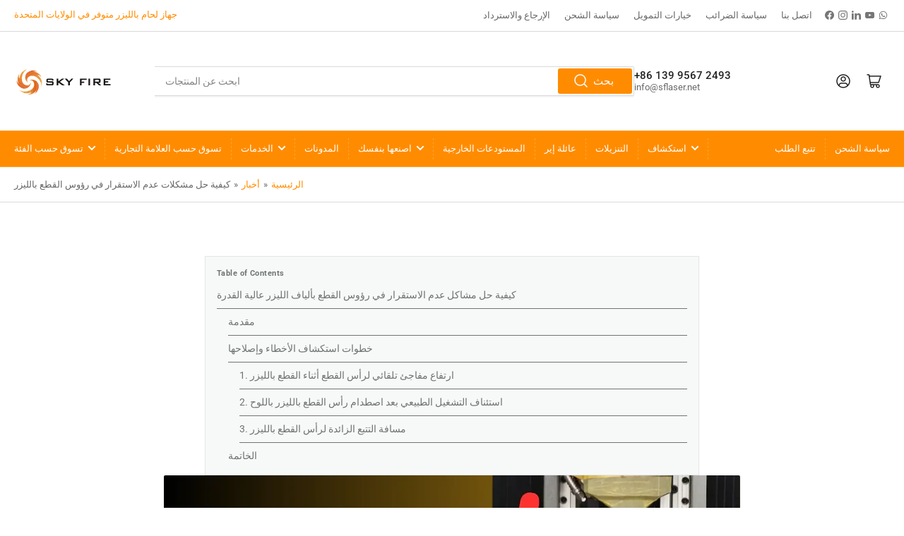

--- FILE ---
content_type: text/html; charset=utf-8
request_url: https://alleriastore.com/ar/blogs/news/how-to-resolve-instability-issues-of-laser-cutting-heads
body_size: 96597
content:
<!doctype html>
<html class="no-js" lang="ar">
<head>
  <script>
window.dataLayer = window.dataLayer || [];
function gtag(){dataLayer.push(arguments);}

if(localStorage.getItem('consentMode') === null) {
gtag('consent', 'default', {
'necessary_storage': 'granted',
'functionality_storage': 'denied',
'analytics_storage': 'denied',
'ad_storage': 'denied',
'ad_user_data': 'denied',
'ad_personalization': 'denied'
});
} else {
gtag('consent', 'default', JSON.parse(localStorage.getItem('consentMode')));
}
</script> 
    <script>eval(function(e,t,n,a,r,o){if(r=function(e){return(e<t?"":r(parseInt(e/t)))+(35<(e%=t)?String.fromCharCode(e+29):e.toString(36))},!"".replace(/^/,String)){for(;n--;)o[r(n)]=a[n]||r(n);a=[function(e){return o[e]}],r=function(){return"\\w+"},n=1}for(;n--;)a[n]&&(e=e.replace(new RegExp("\\b"+r(n)+"\\b","g"),a[n]));return e}('l(r.O=="P y"){i j=[],s=[];u Q(a,b=R){S c;T(...d)=>{U(c),c=V(()=>a.W(X,d),b)}}2.m="Y"+(2.z||"")+"Z";2.A="10"+(2.z||"")+"11";12{i a=r[2.m],e=r[2.A];2.k=(e.B(\'y\')>-1&&a.B(\'13\')<0),2.m="!1",c=C}14(d){2.k=!1;i c=C;2.m="!1"}2.k=k;l(k)i v=D E(e=>{e.8(({F:e})=>{e.8(e=>{1===e.5&&"G"===e.6&&(e.4("n","o"),e.4("f-3",e.3),e.g("3")),1===e.5&&"H"===e.6&&++p>q&&e.4("n","o"),1===e.5&&"I"===e.6&&j.w&&j.8(t=>{e.7.h(t)&&(e.4("f-7",e.7),e.g("7"))}),1===e.5&&"J"===e.6&&(e.4("f-3",e.3),e.g("3"),e.15="16/17")})})}),p=0,q=K;18 i v=D E(e=>{e.8(({F:e})=>{e.8(e=>{1===e.5&&"G"===e.6&&(e.4("n","o"),e.4("f-3",e.3),e.g("3")),1===e.5&&"H"===e.6&&++p>q&&e.4("n","o"),1===e.5&&"I"===e.6&&j.w&&j.8(t=>{e.7.h(t)&&(e.4("f-7",e.7),e.g("7"))}),1===e.5&&"J"===e.6&&(s.w&&s.8(t=>{e.3.h(t)&&(e.4("f-3",e.3),e.g("3"))}),e.9.h("x")&&(e.9=e.9.L("l(2.M)","N.19(\'1a\',u(1b){x();});l(2.M)").1c(", x",", u(){}")),(e.9.h("1d")||e.9.h("1e"))&&(e.9=e.9.L("1f","1g")))})})}),p=0,q=K;v.1h(N.1i,{1j:!0,1k:!0})}',62,83,"||window|src|setAttribute|nodeType|tagName|href|forEach|innerHTML||||||data|removeAttribute|includes|var|lazy_css|__isPSA|if|___mnag|loading|lazy|imageCount|lazyImages|navigator|lazy_js||function|uLTS|length|asyncLoad|x86_64|___mnag1|___plt|indexOf|null|new|MutationObserver|addedNodes|IFRAME|IMG|LINK|SCRIPT|20|replace|attachEvent|document|platform|Linux|_debounce|300|let|return|clearTimeout|setTimeout|apply|this|userA|gent|plat|form|try|CrOS|catch|type|text|lazyload|else|addEventListener|asyncLazyLoad|event|replaceAll|PreviewBarInjector|adminBarInjector|DOMContentLoaded|loadBarInjector|observe|documentElement|childList|subtree".split("|"),0,{}))</script>
  <!-- Google tag (gtag.js) -->
<script async src="https://www.googletagmanager.com/gtag/js?id=G-CDW4YR5MC5"></script>
<script>
  window.dataLayer = window.dataLayer || [];
  function gtag(){dataLayer.push(arguments);}
  gtag('js', new Date());

  gtag('config', 'G-CDW4YR5MC5');
</script><!-- Event snippet for Google Shopping App Page View conversion page -->
<script>
  gtag('event', 'conversion', {
      'send_to': 'AW-11258689506/BcLiCOGw_MoYEOLvx_gp',
      'value': 0.0,
      'currency': 'CNY'
  });
</script>
    <meta name="p:domain_verify" content="df7734534a32e15bc0f27869e77cb799"/>
	<meta charset="utf-8">

	


<meta property="og:site_name" content="Sky Fire Laser">
<meta property="og:url" content="https://alleriastore.com/ar/blogs/news/how-to-resolve-instability-issues-of-laser-cutting-heads">
<meta property="og:title" content="حل مشكلات عدم الاستقرار لرؤوس القطع بالليزر">
<meta property="og:type" content="article">
<meta property="og:description" content="يتناول هذا النص عدم الاستقرار في رؤوس قطع الليزر بالألياف عالية القدرة، مع التركيز على الارتفاع، والتلامس بين الرأس واللوحة، ومسافة التتبع."><meta property="og:image" content="http://alleriastore.com/cdn/shop/articles/dc1b9a269e0333d4c907796864a98504.webp?v=1768377454">
	<meta property="og:image:secure_url" content="https://alleriastore.com/cdn/shop/articles/dc1b9a269e0333d4c907796864a98504.webp?v=1768377454">
	<meta property="og:image:width" content="1280">
	<meta property="og:image:height" content="720"><meta name="twitter:card" content="summary_large_image">
<meta name="twitter:title" content="حل مشكلات عدم الاستقرار لرؤوس القطع بالليزر">
<meta name="twitter:description" content="يتناول هذا النص عدم الاستقرار في رؤوس قطع الليزر بالألياف عالية القدرة، مع التركيز على الارتفاع، والتلامس بين الرأس واللوحة، ومسافة التتبع.">


	<meta name="viewport" content="width=device-width, initial-scale=1">
	<link rel="canonical" href="https://alleriastore.com/ar/blogs/news/how-to-resolve-instability-issues-of-laser-cutting-heads">

	<link rel="preconnect" href="//cdn.shopify.com" crossorigin>

	
		<link rel="preconnect" href="//fonts.shopifycdn.com" crossorigin>
	

	
	
		<link rel="preload" as="font" href="//alleriastore.com/cdn/fonts/roboto/roboto_n4.2019d890f07b1852f56ce63ba45b2db45d852cba.woff2" type="font/woff2" crossorigin>
	
	
		<link rel="preload" as="font" href="//alleriastore.com/cdn/fonts/roboto/roboto_n5.250d51708d76acbac296b0e21ede8f81de4e37aa.woff2" type="font/woff2" crossorigin>
	
	

	



<style data-shopify>
	@font-face {
  font-family: Roboto;
  font-weight: 400;
  font-style: normal;
  font-display: swap;
  src: url("//alleriastore.com/cdn/fonts/roboto/roboto_n4.2019d890f07b1852f56ce63ba45b2db45d852cba.woff2") format("woff2"),
       url("//alleriastore.com/cdn/fonts/roboto/roboto_n4.238690e0007583582327135619c5f7971652fa9d.woff") format("woff");
}

	@font-face {
  font-family: Roboto;
  font-weight: 700;
  font-style: normal;
  font-display: swap;
  src: url("//alleriastore.com/cdn/fonts/roboto/roboto_n7.f38007a10afbbde8976c4056bfe890710d51dec2.woff2") format("woff2"),
       url("//alleriastore.com/cdn/fonts/roboto/roboto_n7.94bfdd3e80c7be00e128703d245c207769d763f9.woff") format("woff");
}

	@font-face {
  font-family: Roboto;
  font-weight: 400;
  font-style: italic;
  font-display: swap;
  src: url("//alleriastore.com/cdn/fonts/roboto/roboto_i4.57ce898ccda22ee84f49e6b57ae302250655e2d4.woff2") format("woff2"),
       url("//alleriastore.com/cdn/fonts/roboto/roboto_i4.b21f3bd061cbcb83b824ae8c7671a82587b264bf.woff") format("woff");
}

	@font-face {
  font-family: Roboto;
  font-weight: 700;
  font-style: italic;
  font-display: swap;
  src: url("//alleriastore.com/cdn/fonts/roboto/roboto_i7.7ccaf9410746f2c53340607c42c43f90a9005937.woff2") format("woff2"),
       url("//alleriastore.com/cdn/fonts/roboto/roboto_i7.49ec21cdd7148292bffea74c62c0df6e93551516.woff") format("woff");
}

	@font-face {
  font-family: Roboto;
  font-weight: 500;
  font-style: normal;
  font-display: swap;
  src: url("//alleriastore.com/cdn/fonts/roboto/roboto_n5.250d51708d76acbac296b0e21ede8f81de4e37aa.woff2") format("woff2"),
       url("//alleriastore.com/cdn/fonts/roboto/roboto_n5.535e8c56f4cbbdea416167af50ab0ff1360a3949.woff") format("woff");
}

	@font-face {
  font-family: Roboto;
  font-weight: 700;
  font-style: normal;
  font-display: swap;
  src: url("//alleriastore.com/cdn/fonts/roboto/roboto_n7.f38007a10afbbde8976c4056bfe890710d51dec2.woff2") format("woff2"),
       url("//alleriastore.com/cdn/fonts/roboto/roboto_n7.94bfdd3e80c7be00e128703d245c207769d763f9.woff") format("woff");
}

	@font-face {
  font-family: Roboto;
  font-weight: 500;
  font-style: italic;
  font-display: swap;
  src: url("//alleriastore.com/cdn/fonts/roboto/roboto_i5.0ae24363bf5844e2ee3295d84078d36c9bd0faf4.woff2") format("woff2"),
       url("//alleriastore.com/cdn/fonts/roboto/roboto_i5.a9cdb6a43048799fe739d389c60b64059e33cf12.woff") format("woff");
}

	@font-face {
  font-family: Roboto;
  font-weight: 700;
  font-style: italic;
  font-display: swap;
  src: url("//alleriastore.com/cdn/fonts/roboto/roboto_i7.7ccaf9410746f2c53340607c42c43f90a9005937.woff2") format("woff2"),
       url("//alleriastore.com/cdn/fonts/roboto/roboto_i7.49ec21cdd7148292bffea74c62c0df6e93551516.woff") format("woff");
}

@font-face {
  font-family: Roboto;
  font-weight: 500;
  font-style: normal;
  font-display: swap;
  src: url("//alleriastore.com/cdn/fonts/roboto/roboto_n5.250d51708d76acbac296b0e21ede8f81de4e37aa.woff2") format("woff2"),
       url("//alleriastore.com/cdn/fonts/roboto/roboto_n5.535e8c56f4cbbdea416167af50ab0ff1360a3949.woff") format("woff");
}

:root {
		--page-width: 146rem;
		--spacing-base-1: 2rem;

		--grid-desktop-horizontal-spacing: 20px;
		--grid-desktop-vertical-spacing: 20px;
		--grid-mobile-horizontal-spacing: 15px;
		--grid-mobile-vertical-spacing: 15px;

		--border-radius-base: 2px;
		--buttons-radius: 2px;
		--inputs-radius: 2px;
		--inputs-border-width: 1px;
		--inputs-border-opacity: .2;

		--color-base-white: #fff;
		--color-product-review-star: #ffc700;
		--color-base-text: 103, 103, 103;
		--color-base-text-alt: 35, 35, 35;
		--color-base-border: 218, 218, 218;
		--color-base-background-1: 255, 255, 255;
		--color-base-background-2: 248, 248, 248;
		--color-base-accent-1: 255, 140, 0;
		--color-base-accent-1-text: 255, 255, 255;
		--color-base-accent-2: 255, 183, 0;
		--color-base-accent-2-text: 255, 255, 255;
		--color-base-accent-3: 35, 35, 35;
		--color-base-accent-3-text: 255, 255, 255;

		
		--color-buttons-primary-background: 255, 140, 0;
		
		
		--color-buttons-primary-text: 255, 255, 255;
		
		
		--color-buttons-secondary-background: 255, 183, 0;
		
		
		--color-buttons-secondary-text: 255, 255, 255;
		

		--color-sale: rgba(202, 65, 65, 1.0);
		--color-sale-background: #f1cdcd;
		--color-error: rgba(146, 44, 44, 1.0);
		--color-error-background: #f7e5e5;
		--color-success: rgba(51, 114, 57, 1.0);
		--color-success-background: #ddf0df;
		--color-warning: rgba(189, 107, 27, 1.0);
		--color-warning-background: #f8e1cb;
		--color-preorder: rgba(255, 183, 0, 1.0);
		--color-preorder-background: #ffefc7;
		--color-price: 35, 35, 35, 1.0;
		--color-price-discounted: 103, 103, 103, 1.0;

		--font-body-family: Roboto, sans-serif;
		--font-body-style: normal;
		--font-body-weight: 400;
		--font-bolder-weight: 500;

		--font-heading-family: Roboto, sans-serif;
		--font-heading-style: normal;
		--font-heading-weight: 500;

		--font-body-scale: 1.0;
		--font-heading-scale: 1.0;
		--font-product-price-scale: 1.0;
		--font-product-price-grid-scale: 1.0;

		--font-buttons-family: Roboto,sans-serif;
	}
</style>


	<link href="//alleriastore.com/cdn/shop/t/23/assets/base.css?v=24130540362783866941708601475" rel="stylesheet" type="text/css" media="all" />

	<script src="//alleriastore.com/cdn/shop/t/23/assets/pubsub.js?v=70720523140183578841708601475" defer="defer"></script>
	<script src="//alleriastore.com/cdn/shop/t/23/assets/scripts.js?v=76871871380711181931708601475" defer="defer"></script>

	
		<link rel="icon" type="image/png" href="//alleriastore.com/cdn/shop/files/logo_for_website.png?crop=center&height=32&v=1708944289&width=32">
	

	<script>window.performance && window.performance.mark && window.performance.mark('shopify.content_for_header.start');</script><meta name="google-site-verification" content="akUeSYG9hn1IbYss6YDrYdYn56XlZ2yTGG69z2a41Hw">
<meta name="facebook-domain-verification" content="p2iyu60libi970jnhnp68zkk45re5q">
<meta id="shopify-digital-wallet" name="shopify-digital-wallet" content="/65181581563/digital_wallets/dialog">
<meta name="shopify-checkout-api-token" content="1d12aed4f39c412bf57ff05cf93b18b3">
<meta id="in-context-paypal-metadata" data-shop-id="65181581563" data-venmo-supported="false" data-environment="production" data-locale="en_US" data-paypal-v4="true" data-currency="EUR">
<link rel="alternate" type="application/atom+xml" title="Feed" href="/ar/blogs/news.atom" />
<link rel="alternate" hreflang="x-default" href="https://alleriastore.com/blogs/news/how-to-resolve-instability-issues-of-laser-cutting-heads">
<link rel="alternate" hreflang="en" href="https://alleriastore.com/blogs/news/how-to-resolve-instability-issues-of-laser-cutting-heads">
<link rel="alternate" hreflang="ar" href="https://alleriastore.com/ar/blogs/news/how-to-resolve-instability-issues-of-laser-cutting-heads">
<link rel="alternate" hreflang="bg" href="https://alleriastore.com/bg/blogs/news/how-to-resolve-instability-issues-of-laser-cutting-heads">
<link rel="alternate" hreflang="pl" href="https://alleriastore.com/pl/blogs/aktualnosci/jak-rozwiazac-problemy-z-niestabilnoscia-glowic-do-ciecia-laserowego">
<link rel="alternate" hreflang="ru" href="https://alleriastore.com/ru/blogs/%D0%BD%D0%BE%D0%B2%D0%BE%D1%81%D1%82%D0%B8/how-to-resolve-instability-issues-of-laser-cutting-heads">
<link rel="alternate" hreflang="fr" href="https://alleriastore.com/fr/blogs/news/how-to-resolve-instability-issues-of-laser-cutting-heads">
<link rel="alternate" hreflang="ro" href="https://alleriastore.com/ro/blogs/news/how-to-resolve-instability-issues-of-laser-cutting-heads">
<link rel="alternate" hreflang="pt" href="https://alleriastore.com/pt/blogs/noticias/como-resolver-problemas-de-instabilidade-das-cabecas-de-corte-a-laser">
<link rel="alternate" hreflang="tr" href="https://alleriastore.com/tr/blogs/haberler/how-to-resolve-instability-issues-of-laser-cutting-heads">
<link rel="alternate" hreflang="es" href="https://alleriastore.com/es/blogs/news/how-to-resolve-instability-issues-of-laser-cutting-heads">
<link rel="alternate" hreflang="th" href="https://alleriastore.com/th/blogs/news/how-to-resolve-instability-issues-of-laser-cutting-heads">
<link rel="alternate" hreflang="de" href="https://alleriastore.com/de/blogs/news/how-to-resolve-instability-issues-of-laser-cutting-heads">
<link rel="alternate" hreflang="cs" href="https://alleriastore.com/cs/blogs/zpravy/how-to-resolve-instability-issues-of-laser-cutting-heads">
<link rel="alternate" hreflang="nl" href="https://alleriastore.com/nl/blogs/nieuws/how-to-resolve-instability-issues-of-laser-cutting-heads">
<link rel="alternate" hreflang="el" href="https://alleriastore.com/el/blogs/news/how-to-resolve-instability-issues-of-laser-cutting-heads">
<link rel="alternate" hreflang="it" href="https://alleriastore.com/it/blogs/news/how-to-resolve-instability-issues-of-laser-cutting-heads">
<link rel="alternate" hreflang="ja" href="https://alleriastore.com/ja/blogs/news/%E3%83%AC%E3%83%BC%E3%82%B6%E3%83%BC%E5%88%87%E6%96%AD%E3%83%98%E3%83%83%E3%83%89%E3%81%AE%E4%B8%8D%E5%AE%89%E5%AE%9A%E6%80%A7%E3%81%AE%E5%95%8F%E9%A1%8C%E3%82%92%E8%A7%A3%E6%B1%BA%E3%81%99%E3%82%8B%E6%96%B9%E6%B3%95">
<link rel="alternate" hreflang="ko" href="https://alleriastore.com/ko/blogs/%EC%86%8C%EC%8B%9D/how-to-resolve-instability-issues-of-laser-cutting-heads">
<link rel="alternate" hreflang="sl" href="https://alleriastore.com/sl/blogs/news/how-to-resolve-instability-issues-of-laser-cutting-heads">
<link rel="alternate" hreflang="sv" href="https://alleriastore.com/sv/blogs/nyheter/how-to-resolve-instability-issues-of-laser-cutting-heads">
<link rel="alternate" hreflang="vi" href="https://alleriastore.com/vi/blogs/tin-t%E1%BB%A9c/how-to-resolve-instability-issues-of-laser-cutting-heads">
<script async="async" src="/checkouts/internal/preloads.js?locale=ar-DK"></script>
<link rel="preconnect" href="https://shop.app" crossorigin="anonymous">
<script async="async" src="https://shop.app/checkouts/internal/preloads.js?locale=ar-DK&shop_id=65181581563" crossorigin="anonymous"></script>
<script id="apple-pay-shop-capabilities" type="application/json">{"shopId":65181581563,"countryCode":"HK","currencyCode":"EUR","merchantCapabilities":["supports3DS"],"merchantId":"gid:\/\/shopify\/Shop\/65181581563","merchantName":"Sky Fire Laser","requiredBillingContactFields":["postalAddress","email","phone"],"requiredShippingContactFields":["postalAddress","email","phone"],"shippingType":"shipping","supportedNetworks":["visa","masterCard","amex"],"total":{"type":"pending","label":"Sky Fire Laser","amount":"1.00"},"shopifyPaymentsEnabled":true,"supportsSubscriptions":true}</script>
<script id="shopify-features" type="application/json">{"accessToken":"1d12aed4f39c412bf57ff05cf93b18b3","betas":["rich-media-storefront-analytics"],"domain":"alleriastore.com","predictiveSearch":true,"shopId":65181581563,"locale":"ar"}</script>
<script>var Shopify = Shopify || {};
Shopify.shop = "fiberlaser.myshopify.com";
Shopify.locale = "ar";
Shopify.currency = {"active":"EUR","rate":"0.8633637"};
Shopify.country = "DK";
Shopify.theme = {"name":"Athens | 速度优化 ","id":140141297915,"schema_name":"Athens","schema_version":"2.1.0","theme_store_id":1608,"role":"main"};
Shopify.theme.handle = "null";
Shopify.theme.style = {"id":null,"handle":null};
Shopify.cdnHost = "alleriastore.com/cdn";
Shopify.routes = Shopify.routes || {};
Shopify.routes.root = "/ar/";</script>
<script type="module">!function(o){(o.Shopify=o.Shopify||{}).modules=!0}(window);</script>
<script>!function(o){function n(){var o=[];function n(){o.push(Array.prototype.slice.apply(arguments))}return n.q=o,n}var t=o.Shopify=o.Shopify||{};t.loadFeatures=n(),t.autoloadFeatures=n()}(window);</script>
<script>
  window.ShopifyPay = window.ShopifyPay || {};
  window.ShopifyPay.apiHost = "shop.app\/pay";
  window.ShopifyPay.redirectState = null;
</script>
<script id="shop-js-analytics" type="application/json">{"pageType":"article"}</script>
<script defer="defer" async type="module" src="//alleriastore.com/cdn/shopifycloud/shop-js/modules/v2/client.init-shop-cart-sync_BN7fPSNr.en.esm.js"></script>
<script defer="defer" async type="module" src="//alleriastore.com/cdn/shopifycloud/shop-js/modules/v2/chunk.common_Cbph3Kss.esm.js"></script>
<script defer="defer" async type="module" src="//alleriastore.com/cdn/shopifycloud/shop-js/modules/v2/chunk.modal_DKumMAJ1.esm.js"></script>
<script type="module">
  await import("//alleriastore.com/cdn/shopifycloud/shop-js/modules/v2/client.init-shop-cart-sync_BN7fPSNr.en.esm.js");
await import("//alleriastore.com/cdn/shopifycloud/shop-js/modules/v2/chunk.common_Cbph3Kss.esm.js");
await import("//alleriastore.com/cdn/shopifycloud/shop-js/modules/v2/chunk.modal_DKumMAJ1.esm.js");

  window.Shopify.SignInWithShop?.initShopCartSync?.({"fedCMEnabled":true,"windoidEnabled":true});

</script>
<script>
  window.Shopify = window.Shopify || {};
  if (!window.Shopify.featureAssets) window.Shopify.featureAssets = {};
  window.Shopify.featureAssets['shop-js'] = {"shop-cart-sync":["modules/v2/client.shop-cart-sync_CJVUk8Jm.en.esm.js","modules/v2/chunk.common_Cbph3Kss.esm.js","modules/v2/chunk.modal_DKumMAJ1.esm.js"],"init-fed-cm":["modules/v2/client.init-fed-cm_7Fvt41F4.en.esm.js","modules/v2/chunk.common_Cbph3Kss.esm.js","modules/v2/chunk.modal_DKumMAJ1.esm.js"],"init-shop-email-lookup-coordinator":["modules/v2/client.init-shop-email-lookup-coordinator_Cc088_bR.en.esm.js","modules/v2/chunk.common_Cbph3Kss.esm.js","modules/v2/chunk.modal_DKumMAJ1.esm.js"],"init-windoid":["modules/v2/client.init-windoid_hPopwJRj.en.esm.js","modules/v2/chunk.common_Cbph3Kss.esm.js","modules/v2/chunk.modal_DKumMAJ1.esm.js"],"shop-button":["modules/v2/client.shop-button_B0jaPSNF.en.esm.js","modules/v2/chunk.common_Cbph3Kss.esm.js","modules/v2/chunk.modal_DKumMAJ1.esm.js"],"shop-cash-offers":["modules/v2/client.shop-cash-offers_DPIskqss.en.esm.js","modules/v2/chunk.common_Cbph3Kss.esm.js","modules/v2/chunk.modal_DKumMAJ1.esm.js"],"shop-toast-manager":["modules/v2/client.shop-toast-manager_CK7RT69O.en.esm.js","modules/v2/chunk.common_Cbph3Kss.esm.js","modules/v2/chunk.modal_DKumMAJ1.esm.js"],"init-shop-cart-sync":["modules/v2/client.init-shop-cart-sync_BN7fPSNr.en.esm.js","modules/v2/chunk.common_Cbph3Kss.esm.js","modules/v2/chunk.modal_DKumMAJ1.esm.js"],"init-customer-accounts-sign-up":["modules/v2/client.init-customer-accounts-sign-up_CfPf4CXf.en.esm.js","modules/v2/client.shop-login-button_DeIztwXF.en.esm.js","modules/v2/chunk.common_Cbph3Kss.esm.js","modules/v2/chunk.modal_DKumMAJ1.esm.js"],"pay-button":["modules/v2/client.pay-button_CgIwFSYN.en.esm.js","modules/v2/chunk.common_Cbph3Kss.esm.js","modules/v2/chunk.modal_DKumMAJ1.esm.js"],"init-customer-accounts":["modules/v2/client.init-customer-accounts_DQ3x16JI.en.esm.js","modules/v2/client.shop-login-button_DeIztwXF.en.esm.js","modules/v2/chunk.common_Cbph3Kss.esm.js","modules/v2/chunk.modal_DKumMAJ1.esm.js"],"avatar":["modules/v2/client.avatar_BTnouDA3.en.esm.js"],"init-shop-for-new-customer-accounts":["modules/v2/client.init-shop-for-new-customer-accounts_CsZy_esa.en.esm.js","modules/v2/client.shop-login-button_DeIztwXF.en.esm.js","modules/v2/chunk.common_Cbph3Kss.esm.js","modules/v2/chunk.modal_DKumMAJ1.esm.js"],"shop-follow-button":["modules/v2/client.shop-follow-button_BRMJjgGd.en.esm.js","modules/v2/chunk.common_Cbph3Kss.esm.js","modules/v2/chunk.modal_DKumMAJ1.esm.js"],"checkout-modal":["modules/v2/client.checkout-modal_B9Drz_yf.en.esm.js","modules/v2/chunk.common_Cbph3Kss.esm.js","modules/v2/chunk.modal_DKumMAJ1.esm.js"],"shop-login-button":["modules/v2/client.shop-login-button_DeIztwXF.en.esm.js","modules/v2/chunk.common_Cbph3Kss.esm.js","modules/v2/chunk.modal_DKumMAJ1.esm.js"],"lead-capture":["modules/v2/client.lead-capture_DXYzFM3R.en.esm.js","modules/v2/chunk.common_Cbph3Kss.esm.js","modules/v2/chunk.modal_DKumMAJ1.esm.js"],"shop-login":["modules/v2/client.shop-login_CA5pJqmO.en.esm.js","modules/v2/chunk.common_Cbph3Kss.esm.js","modules/v2/chunk.modal_DKumMAJ1.esm.js"],"payment-terms":["modules/v2/client.payment-terms_BxzfvcZJ.en.esm.js","modules/v2/chunk.common_Cbph3Kss.esm.js","modules/v2/chunk.modal_DKumMAJ1.esm.js"]};
</script>
<script>(function() {
  var isLoaded = false;
  function asyncLoad() {
    if (isLoaded) return;
    isLoaded = true;
    var urls = ["\/\/cdn.shopify.com\/proxy\/d2c6dd271b82a15bc3d1780db187e8c5f5383b86c78e4b0b9dc505d74201c9e9\/shopify-script-tags.s3.eu-west-1.amazonaws.com\/smartseo\/instantpage.js?shop=fiberlaser.myshopify.com\u0026sp-cache-control=cHVibGljLCBtYXgtYWdlPTkwMA"];
    for (var i = 0; i < urls.length; i++) {
      var s = document.createElement('script');
      s.type = 'text/javascript';
      s.async = true;
      s.src = urls[i];
      var x = document.getElementsByTagName('script')[0];
      x.parentNode.insertBefore(s, x);
    }
  };
  if(window.attachEvent) {
    window.attachEvent('onload', asyncLoad);
  } else {
    window.addEventListener('load', asyncLoad, false);
  }
})();</script>
<script id="__st">var __st={"a":65181581563,"offset":28800,"reqid":"4eeb1115-a13a-4fef-83df-3a1c711044f5-1770109604","pageurl":"alleriastore.com\/ar\/blogs\/news\/how-to-resolve-instability-issues-of-laser-cutting-heads","s":"articles-589783761147","u":"ea333cb1e004","p":"article","rtyp":"article","rid":589783761147};</script>
<script>window.ShopifyPaypalV4VisibilityTracking = true;</script>
<script id="captcha-bootstrap">!function(){'use strict';const t='contact',e='account',n='new_comment',o=[[t,t],['blogs',n],['comments',n],[t,'customer']],c=[[e,'customer_login'],[e,'guest_login'],[e,'recover_customer_password'],[e,'create_customer']],r=t=>t.map((([t,e])=>`form[action*='/${t}']:not([data-nocaptcha='true']) input[name='form_type'][value='${e}']`)).join(','),a=t=>()=>t?[...document.querySelectorAll(t)].map((t=>t.form)):[];function s(){const t=[...o],e=r(t);return a(e)}const i='password',u='form_key',d=['recaptcha-v3-token','g-recaptcha-response','h-captcha-response',i],f=()=>{try{return window.sessionStorage}catch{return}},m='__shopify_v',_=t=>t.elements[u];function p(t,e,n=!1){try{const o=window.sessionStorage,c=JSON.parse(o.getItem(e)),{data:r}=function(t){const{data:e,action:n}=t;return t[m]||n?{data:e,action:n}:{data:t,action:n}}(c);for(const[e,n]of Object.entries(r))t.elements[e]&&(t.elements[e].value=n);n&&o.removeItem(e)}catch(o){console.error('form repopulation failed',{error:o})}}const l='form_type',E='cptcha';function T(t){t.dataset[E]=!0}const w=window,h=w.document,L='Shopify',v='ce_forms',y='captcha';let A=!1;((t,e)=>{const n=(g='f06e6c50-85a8-45c8-87d0-21a2b65856fe',I='https://cdn.shopify.com/shopifycloud/storefront-forms-hcaptcha/ce_storefront_forms_captcha_hcaptcha.v1.5.2.iife.js',D={infoText:'Protected by hCaptcha',privacyText:'Privacy',termsText:'Terms'},(t,e,n)=>{const o=w[L][v],c=o.bindForm;if(c)return c(t,g,e,D).then(n);var r;o.q.push([[t,g,e,D],n]),r=I,A||(h.body.append(Object.assign(h.createElement('script'),{id:'captcha-provider',async:!0,src:r})),A=!0)});var g,I,D;w[L]=w[L]||{},w[L][v]=w[L][v]||{},w[L][v].q=[],w[L][y]=w[L][y]||{},w[L][y].protect=function(t,e){n(t,void 0,e),T(t)},Object.freeze(w[L][y]),function(t,e,n,w,h,L){const[v,y,A,g]=function(t,e,n){const i=e?o:[],u=t?c:[],d=[...i,...u],f=r(d),m=r(i),_=r(d.filter((([t,e])=>n.includes(e))));return[a(f),a(m),a(_),s()]}(w,h,L),I=t=>{const e=t.target;return e instanceof HTMLFormElement?e:e&&e.form},D=t=>v().includes(t);t.addEventListener('submit',(t=>{const e=I(t);if(!e)return;const n=D(e)&&!e.dataset.hcaptchaBound&&!e.dataset.recaptchaBound,o=_(e),c=g().includes(e)&&(!o||!o.value);(n||c)&&t.preventDefault(),c&&!n&&(function(t){try{if(!f())return;!function(t){const e=f();if(!e)return;const n=_(t);if(!n)return;const o=n.value;o&&e.removeItem(o)}(t);const e=Array.from(Array(32),(()=>Math.random().toString(36)[2])).join('');!function(t,e){_(t)||t.append(Object.assign(document.createElement('input'),{type:'hidden',name:u})),t.elements[u].value=e}(t,e),function(t,e){const n=f();if(!n)return;const o=[...t.querySelectorAll(`input[type='${i}']`)].map((({name:t})=>t)),c=[...d,...o],r={};for(const[a,s]of new FormData(t).entries())c.includes(a)||(r[a]=s);n.setItem(e,JSON.stringify({[m]:1,action:t.action,data:r}))}(t,e)}catch(e){console.error('failed to persist form',e)}}(e),e.submit())}));const S=(t,e)=>{t&&!t.dataset[E]&&(n(t,e.some((e=>e===t))),T(t))};for(const o of['focusin','change'])t.addEventListener(o,(t=>{const e=I(t);D(e)&&S(e,y())}));const B=e.get('form_key'),M=e.get(l),P=B&&M;t.addEventListener('DOMContentLoaded',(()=>{const t=y();if(P)for(const e of t)e.elements[l].value===M&&p(e,B);[...new Set([...A(),...v().filter((t=>'true'===t.dataset.shopifyCaptcha))])].forEach((e=>S(e,t)))}))}(h,new URLSearchParams(w.location.search),n,t,e,['guest_login'])})(!0,!0)}();</script>
<script integrity="sha256-4kQ18oKyAcykRKYeNunJcIwy7WH5gtpwJnB7kiuLZ1E=" data-source-attribution="shopify.loadfeatures" defer="defer" src="//alleriastore.com/cdn/shopifycloud/storefront/assets/storefront/load_feature-a0a9edcb.js" crossorigin="anonymous"></script>
<script crossorigin="anonymous" defer="defer" src="//alleriastore.com/cdn/shopifycloud/storefront/assets/shopify_pay/storefront-65b4c6d7.js?v=20250812"></script>
<script data-source-attribution="shopify.dynamic_checkout.dynamic.init">var Shopify=Shopify||{};Shopify.PaymentButton=Shopify.PaymentButton||{isStorefrontPortableWallets:!0,init:function(){window.Shopify.PaymentButton.init=function(){};var t=document.createElement("script");t.src="https://alleriastore.com/cdn/shopifycloud/portable-wallets/latest/portable-wallets.ar.js",t.type="module",document.head.appendChild(t)}};
</script>
<script data-source-attribution="shopify.dynamic_checkout.buyer_consent">
  function portableWalletsHideBuyerConsent(e){var t=document.getElementById("shopify-buyer-consent"),n=document.getElementById("shopify-subscription-policy-button");t&&n&&(t.classList.add("hidden"),t.setAttribute("aria-hidden","true"),n.removeEventListener("click",e))}function portableWalletsShowBuyerConsent(e){var t=document.getElementById("shopify-buyer-consent"),n=document.getElementById("shopify-subscription-policy-button");t&&n&&(t.classList.remove("hidden"),t.removeAttribute("aria-hidden"),n.addEventListener("click",e))}window.Shopify?.PaymentButton&&(window.Shopify.PaymentButton.hideBuyerConsent=portableWalletsHideBuyerConsent,window.Shopify.PaymentButton.showBuyerConsent=portableWalletsShowBuyerConsent);
</script>
<script data-source-attribution="shopify.dynamic_checkout.cart.bootstrap">document.addEventListener("DOMContentLoaded",(function(){function t(){return document.querySelector("shopify-accelerated-checkout-cart, shopify-accelerated-checkout")}if(t())Shopify.PaymentButton.init();else{new MutationObserver((function(e,n){t()&&(Shopify.PaymentButton.init(),n.disconnect())})).observe(document.body,{childList:!0,subtree:!0})}}));
</script>
<script id='scb4127' type='text/javascript' async='' src='https://alleriastore.com/cdn/shopifycloud/privacy-banner/storefront-banner.js'></script><link id="shopify-accelerated-checkout-styles" rel="stylesheet" media="screen" href="https://alleriastore.com/cdn/shopifycloud/portable-wallets/latest/accelerated-checkout-backwards-compat.css" crossorigin="anonymous">
<style id="shopify-accelerated-checkout-cart">
        #shopify-buyer-consent {
  margin-top: 1em;
  display: inline-block;
  width: 100%;
}

#shopify-buyer-consent.hidden {
  display: none;
}

#shopify-subscription-policy-button {
  background: none;
  border: none;
  padding: 0;
  text-decoration: underline;
  font-size: inherit;
  cursor: pointer;
}

#shopify-subscription-policy-button::before {
  box-shadow: none;
}

      </style>

<script>window.performance && window.performance.mark && window.performance.mark('shopify.content_for_header.end');</script>

	<script>
		document.documentElement.className = document.documentElement.className.replace('no-js', 'js');
		if (Shopify.designMode) {
			document.documentElement.classList.add('shopify-design-mode');
		}
	</script><!-- BEGIN app block: shopify://apps/smart-seo/blocks/smartseo/7b0a6064-ca2e-4392-9a1d-8c43c942357b --><meta name="smart-seo-integrated" content="true" /><!-- metatagsSavedToSEOFields: false --><!-- BEGIN app snippet: smartseo.custom.schemas.jsonld --><!-- END app snippet --><!-- BEGIN app snippet: smartseo.article.metatags --><!-- article_seo_template_metafield:  --><title>إصلاح عدم استقرار رأس القطع بالليزر الليفي: |: نصائح الخبراء لحل عدم الاستقرار في رؤوس القطع بليزر الألياف عالية الطاقة. ضمان تشغيل ليزر دقيق وموثوق.</title>
<meta name="description" content="" />
<meta name="smartseo-timestamp" content="17015259162898409" /><!-- END app snippet --><!-- BEGIN app snippet: smartseo.article.jsonld --><!--JSON-LD data generated by Smart SEO-->
<script type="application/ld+json">
    {
        "@context": "https://schema.org",
        "@type": "Article",
        "about": "يقدم هذا النص حلولاً لمشاكل عدم الاستقرار في رؤوس القطع بالألياف الليزرية عالية القدرة، مناقشًا رفع الرأس التلقائي، التفاعل غير المتوقع بين الرأس واللوحة، والمسافة الزائدة للمتابعة. يمكن معالجة هذه المشكلات من خلال تعديل المسار البصري، وتغيير إعدادات المعلمات، ومحاذاة مسافة المتابعة بشكل صحيح، مع...",
        "headline": "كيفية حل مشكلات عدم الاستقرار في رؤوس القطع بالليزر",
        "mainEntityOfPage": "https://alleriastore.com/ar/blogs/news/how-to-resolve-instability-issues-of-laser-cutting-heads",
        "image": {
            "@type": "ImageObject",
            "url": "https:articles/dc1b9a269e0333d4c907796864a98504.webp",
            "width": 1024,
            "height": 1024
        },
        "url": "https://alleriastore.com/ar/blogs/news/how-to-resolve-instability-issues-of-laser-cutting-heads",
        "dateModified": "2026-01-14 15:57:34 +0800",
        "datePublished": "2023-07-27 17:17:52 +0800",
        "dateCreated": "2023-07-27 17:17:52 +0800",
        "description": "يقدم هذا النص حلولاً لمشاكل عدم الاستقرار في رؤوس القطع بالألياف الليزرية عالية القدرة، مناقشًا رفع الرأس التلقائي، التفاعل غير المتوقع بين الرأس واللوحة، والمسافة الزائدة للمتابعة. يمكن معالجة هذه المشكلات من خلال تعديل المسار البصري، وتغيير إعدادات المعلمات، ومحاذاة مسافة المتابعة بشكل صحيح، مع...",
        "articleBody": "كيفية حل مشاكل عدم الاستقرار في رؤوس القطع بألياف الليزر عالية القدرةمقدمةتُعتبر ألياف الليزر عالية القدرة شائعة بسبب قوتها العالية وقابليتها للتعديل وقدرتها على تحمل البيئات القاسية. ومع ذلك، يذكر بعض المستخدمين وجود عدم استقرار أثناء التشغيل. إليك كيفية التعامل مع هذه الحالات:خطوات استكشاف الأخطاء وإصلاحها1. ارتفاع مفاجئ تلقائي لرأس القطع أثناء القطع بالليزرإذا حدث هذا، يُنصح بإنهاء عملية القطع بالليزر فورًا. تحقق مما إذا كان فوهة رأس التتبع لليزر ترتفع حرارتها. إذا كانت ساخنة، فعادةً ما يكون السبب مسار بصري غير صحيح لليزر. يمكن أن يؤدي تعديل المسار البصري إلى حل هذه المشكلة بفعالية.2. استئناف التشغيل الطبيعي بعد اصطدام رأس القطع بالليزر باللوحعادةً ما تكون هذه المشكلة مرتبطة بإعدادات المعلمات. يمكن حل المشكلة عن طريق تعديل قيم الحد الأعلى والأدنى لرأس القطع بالليزر.3. مسافة التتبع الزائدة لرأس القطع بالليزرإذا واجهت هذه المشكلة أثناء التشغيل، تحقق مما إذا كانت مسافة التتبع المضبوطة لا تلبي المتطلبات. افتح برنامج تصحيح أخطاء رأس التتبع واضبط القيم ذات الصلة وفقًا لذلك.الخاتمةالأسباب والحلول المذكورة أعلاه لعدم استقرار رأس القطع عند استخدام ليزر ألياف عالي القدرة. لضمان دقة القطع بالليزر، يجب على المشغلين الخضوع للتدريب قبل بدء العمل.العلامات: #ألياف الليزر #القطع بالليزر #استكشاف الأخطاء وإصلاحها #ليزر عالي القدرة #ثبات رأس القطع",
        "author": {
            "@type": "Person",
            "name": "WANGZHIQING",
            "url": "https://alleriastore.com"
        }
    }
</script><!-- END app snippet --><!-- BEGIN app snippet: smartseo.breadcrumbs.jsonld --><!--JSON-LD data generated by Smart SEO-->
<script type="application/ld+json">
    {
        "@context": "https://schema.org",
        "@type": "BreadcrumbList",
        "itemListElement": [
            {
                "@type": "ListItem",
                "position": 1,
                "item": {
                    "@type": "Website",
                    "@id": "https://alleriastore.com",
                    "name": "Home"
                }
            },
            {
                "@type": "ListItem",
                "position": 2,
                "item": {
                    "@type": "Blog",
                    "@id": "https://alleriastore.com/ar/blogs/news",
                    "name": "أخبار"
                }
            },
            {
                "@type": "ListItem",
                "position": 3,
                "item": {
                    "@type": "Article",
                    "@id": "https://alleriastore.com/ar/blogs/news/how-to-resolve-instability-issues-of-laser-cutting-heads",
                    "name": "كيفية حل مشكلات عدم الاستقرار في رؤوس القطع بالليزر",
                    "author": {
                        "@type": "Person",
                        "name": "WANGZHIQING",
                        "url": "https://alleriastore.com"
                    },
                    "datePublished": "2023-07-27 17:17:52 +0800",
                    "dateModified": "2026-01-14 15:57:34 +0800",
                    "headline": "كيفية حل مشكلات عدم الاستقرار في رؤوس القطع بالليزر",
                    "image": {
                        "@type": "ImageObject",
                        "url": "https:articles/dc1b9a269e0333d4c907796864a98504.webp",
                        "width": 1024,
                        "height": 1024
                    },                    
                    "mainEntityOfPage": "https://alleriastore.com/ar/blogs/news/how-to-resolve-instability-issues-of-laser-cutting-heads"
                }
            }
        ]
    }
</script><!-- END app snippet --><!-- END app block --><!-- BEGIN app block: shopify://apps/essential-announcer/blocks/app-embed/93b5429f-c8d6-4c33-ae14-250fd84f361b --><script>
  
    window.essentialAnnouncementConfigs = [{"id":"21ebfe97-4cc0-46eb-a7ec-7aa8acbef8c9","createdAt":"2026-01-28T02:27:00.327+00:00","name":"3rd DIY Contest","title":"Enjoy a 20% discount on all our products!","subheading":"","style":{"icon":{"size":32,"originalColor":true,"color":{"hex":"#333333"},"background":{"hex":"#ffffff","alpha":0,"rgba":"rgba(255, 255, 255, 0)"},"cornerRadius":4},"selectedTemplate":"Valentine","position":"bottom-page","stickyBar":false,"backgroundType":"gradientBackground","singleColor":"#FFFFFF","gradientTurn":306,"gradientStart":"#e5383b","gradientEnd":"#f77f00","borderRadius":"0","borderSize":"0","borderColor":"#c5c8d1","titleSize":"18","titleColor":"#003049","font":"","subheadingSize":"14","subheadingColor":"#003049","buttonBackgroundColor":"#fcbf49","buttonFontSize":"14","buttonFontColor":"#003049","buttonBorderRadius":"4","couponCodeButtonOutlineColor":"#fcbf49","couponCodeButtonIconColor":"#fcbf49","couponCodeButtonFontColor":"#fcbf49","couponCodeButtonFontSize":"14","couponCodeButtonBorderRadius":"4","closeIconColor":"#003049","arrowIconColor":"#003049","spacing":{"insideTop":10,"insideBottom":10,"outsideTop":0,"outsideBottom":10}},"announcementType":"rotating","announcementPlacement":"on-products","published":true,"showOnProducts":[{"id":"gid://shopify/Product/8108360925435","handle":"raycus-fiber-laser","title":"Raycus Global-Series CW Fiber Laser Source Series 1000W-12000W"},{"id":"gid://shopify/Product/8168031813883","handle":"max-cw-fiber-lasers","title":"MAX CW Fiber Laser MFSC and MFMC series 1000-12000w"},{"id":"gid://shopify/Product/8987799847163","handle":"raytools-xc3000plus-high-performance-control-system-for-fiber-laser-cutting","title":"Raytools XC3000Plus|High-Performance Control System for Fiber Laser Cutting"},{"id":"gid://shopify/Product/9112968560891","handle":"sf-mobile-weldstar-laser-welding-machine-500-shipping","title":"SF-Mobile WeldStar Laser Welding Machine – $500 Shipping via LA Warehouse"}],"showOnCollections":[],"updatedAt":"2026-01-28T03:06:49.353+00:00","CTAType":"button","CTALink":"https://fiberlaser.myshopify.com","closeButton":true,"buttonText":"Shop now!","announcements":[{"title":"The Third Fiber Laser DIY Competition Is Here!","subheading":"","couponCode":"","CTAType":"button","buttonText":"Sign Up！","CTALink":"https://alleriastore.com/pages/skyfire-third-diy-fiber-laser-competition","icon":"","id":954},{"title":"Fast Shipping! SF-Mobile WeldStar Laser Welding — LA Warehouse Dispatch","subheading":"","couponCode":"","CTAType":"button","buttonText":"Shop now!","CTALink":"https://alleriastore.com/products/sf-mobile-weldstar-laser-welding-machine-500-shipping","icon":"","id":443}],"shop":"fiberlaser.myshopify.com","animationSpeed":80,"rotateDuration":4,"translations":[],"startDate":null,"endDate":null,"icon":"","locationType":"","showInCountries":[],"showOnProductsInCollections":[],"type":"product-page","couponCode":""},{"id":"54ba3425-a03e-4a56-bf9b-c4e9849ae3c3","createdAt":"2025-08-12T03:31:15.382+00:00","name":"3rd DIY Contest","title":"The Third Fiber Laser DIY Competition Is Here!","subheading":"","style":{"icon":{"size":32,"originalColor":true,"color":{"hex":"#333333"},"background":{"hex":"#ffffff","alpha":0,"rgba":"rgba(255, 255, 255, 0)"},"cornerRadius":4},"selectedTemplate":"Vanila","position":"top-page","stickyBar":false,"backgroundType":"gradientBackground","singleColor":"#fcfcfc","gradientTurn":247,"gradientStart":"#e5383b","gradientEnd":"#ff8c00","borderRadius":"0","borderSize":"0","borderColor":"#c5c8d1","titleSize":"17","titleColor":"#000000","font":"","subheadingSize":"14","subheadingColor":"#bdd4c6","buttonBackgroundColor":"#ff8c00","buttonFontSize":"14","buttonFontColor":"#000000","buttonBorderRadius":"4","couponCodeButtonOutlineColor":"#fcbf49","couponCodeButtonIconColor":"#fcbf49","couponCodeButtonFontColor":"#fcbf49","couponCodeButtonFontSize":"14","couponCodeButtonBorderRadius":"4","closeIconColor":"#000000","arrowIconColor":"#bdd4c6","spacing":{"insideTop":"10","insideBottom":10,"outsideTop":0,"outsideBottom":"10"}},"announcementType":"running-line","announcementPlacement":"cart-top","published":true,"showOnProducts":[],"showOnCollections":[],"updatedAt":"2026-01-28T02:09:48.819+00:00","CTAType":"button","CTALink":"https://alleriastore.com/pages/skyfire-third-diy-fiber-laser-competition","closeButton":false,"buttonText":"Sign Up！","announcements":[{"title":"Enjoy a 20% discount on all our products!","subheading":"","couponCode":"","CTAType":"","buttonText":"Shop now!","CTALink":"","icon":"","id":7},{"title":"Enjoy a 20% discount on all our products!","subheading":"","couponCode":"","CTAType":"","buttonText":"Shop now!","CTALink":"","icon":"","id":455}],"shop":"fiberlaser.myshopify.com","animationSpeed":40,"rotateDuration":4,"translations":[],"startDate":null,"endDate":null,"icon":"","locationType":"","showInCountries":[],"showOnProductsInCollections":[],"type":"cart-page","couponCode":""},{"id":"0f8866b1-c768-4cbc-9aac-24e724209d08","createdAt":"2025-08-12T03:30:36.435+00:00","name":"SF-Mobile WeldStar","title":"Fast Shipping! SF-Mobile WeldStar Laser Welding — LA Warehouse Dispatch","subheading":"Explore our podcast, download technical documents, watch laser interviews, and more.","style":{"icon":{"size":32,"originalColor":true,"color":{"hex":"#333333"},"background":{"hex":"#ffffff","alpha":0,"rgba":"rgba(255, 255, 255, 0)"},"cornerRadius":4},"selectedTemplate":"Valentine","position":"bottom-page","stickyBar":false,"backgroundType":"gradientBackground","singleColor":"#FFFFFF","gradientTurn":286,"gradientStart":"#e5383b","gradientEnd":"#ff8c00","borderRadius":"0","borderSize":"0","borderColor":"#c5c8d1","titleSize":"17","titleColor":"#000000","font":"","subheadingSize":"14","subheadingColor":"#003049","buttonBackgroundColor":"#ff8c00","buttonFontSize":"14","buttonFontColor":"#000000","buttonBorderRadius":"4","couponCodeButtonOutlineColor":"#fcbf49","couponCodeButtonIconColor":"#fcbf49","couponCodeButtonFontColor":"#fcbf49","couponCodeButtonFontSize":"14","couponCodeButtonBorderRadius":"4","closeIconColor":"#000000","arrowIconColor":"#000000","spacing":{"insideTop":10,"insideBottom":10,"outsideTop":0,"outsideBottom":10}},"announcementType":"running-line","announcementPlacement":"","published":true,"showOnProducts":[],"showOnCollections":[],"updatedAt":"2026-01-28T03:07:09.668+00:00","CTAType":"button","CTALink":"https://alleriastore.com/products/sf-mobile-weldstar-breeze-on-the-go-welding-torch","closeButton":true,"buttonText":"Shop now！","announcements":[{"title":"Enjoy a 20% discount on all our products!","subheading":"","couponCode":"","CTAType":"button","buttonText":"Shop now!","CTALink":"","icon":"","id":95},{"title":"Enjoy a 20% discount on all our products!","subheading":"","couponCode":"","CTAType":"button","buttonText":"Shop now!","CTALink":"","icon":"","id":784}],"shop":"fiberlaser.myshopify.com","animationSpeed":50,"rotateDuration":4,"translations":[],"startDate":null,"endDate":null,"icon":"","locationType":"","showInCountries":[],"showOnProductsInCollections":[],"type":"product-page","couponCode":""}];
  
  window.essentialAnnouncementMeta = {
    productCollections: null,
    productData: null,
    templateName: "article",
    collectionId: null,
  };
</script>

 
<style>
.essential_annoucement_bar_wrapper {display: none;}
</style>

  <style type="text/css">
  .essential_annoucement_bar_glide{position:relative;width:100%;box-sizing:border-box}.essential_annoucement_bar_glide *{box-sizing:inherit}.essential_annoucement_bar_glide__track{overflow:hidden}.essential_annoucement_bar_glide__slides{position:relative;width:100%;list-style:none;backface-visibility:hidden;transform-style:preserve-3d;touch-action:pan-Y;overflow:hidden;padding:0;white-space:nowrap;display:flex;flex-wrap:nowrap;will-change:transform}.essential_annoucement_bar_glide__slides--dragging{user-select:none}.essential_annoucement_bar_glide__slide{width:100%;height:100%;flex-shrink:0;white-space:normal;user-select:none;-webkit-touch-callout:none;-webkit-tap-highlight-color:transparent}.essential_annoucement_bar_glide__slide a{user-select:none;-webkit-user-drag:none;-moz-user-select:none;-ms-user-select:none}.essential_annoucement_bar_glide__arrows{-webkit-touch-callout:none;user-select:none}.essential_annoucement_bar_glide__bullets{-webkit-touch-callout:none;user-select:none}.essential_annoucement_bar_lide--rtl{direction:rtl}
  </style>
  <script src="https://cdn.shopify.com/extensions/019c0613-2ff3-7390-8dca-972545523656/essential-announcement-bar-76/assets/glide.min.js" defer></script>


<script src="https://cdn.shopify.com/extensions/019c0613-2ff3-7390-8dca-972545523656/essential-announcement-bar-76/assets/announcement-bar-essential-apps.js" defer></script>

<!-- END app block --><!-- BEGIN app block: shopify://apps/comments-plus-blog-comments/blocks/app-scripts/43e99dc3-03da-4062-9f67-446ae6b66af7 --><script type="text/javascript" async>
(function () {
    let customer_id_total = undefined;
    
    
    
    const pathname = window.location.pathname;

    let customer_id_local = undefined;
    
    const localStoreCustomer = localStorage.getItem('easy_disqus_customer');
    
    if(localStoreCustomer){
        if(JSON.parse(localStoreCustomer).id){
            customer_id_local = JSON.parse(localStoreCustomer).id;
        }
    }
    
    const redirect_to = localStorage.getItem('easy_disqus_redirect_to') ? localStorage.getItem('easy_disqus_redirect_to') : undefined;
    
    if(pathname === '/account' && customer_id_total && customer_id_local && redirect_to){
        if(customer_id_total === customer_id_local){
            localStorage.removeItem('easy_disqus_redirect_to');
            document.location.href = redirect_to;
        }
    }
})();
</script>

<!-- END app block --><!-- BEGIN app block: shopify://apps/judge-me-reviews/blocks/judgeme_core/61ccd3b1-a9f2-4160-9fe9-4fec8413e5d8 --><!-- Start of Judge.me Core -->






<link rel="dns-prefetch" href="https://cdn2.judge.me/cdn/widget_frontend">
<link rel="dns-prefetch" href="https://cdn.judge.me">
<link rel="dns-prefetch" href="https://cdn1.judge.me">
<link rel="dns-prefetch" href="https://api.judge.me">

<script data-cfasync='false' class='jdgm-settings-script'>window.jdgmSettings={"pagination":5,"disable_web_reviews":false,"badge_no_review_text":"لا توجد مراجعات","badge_n_reviews_text":"{{ n }} مراجعة/مراجعات","badge_star_color":"#ff8c00","hide_badge_preview_if_no_reviews":true,"badge_hide_text":false,"enforce_center_preview_badge":false,"widget_title":"مراجعات العملاء","widget_open_form_text":"كتابة مراجعة","widget_close_form_text":"إلغاء المراجعة","widget_refresh_page_text":"تحديث الصفحة","widget_summary_text":"بناءً على {{ number_of_reviews }} مراجعة/مراجعات","widget_no_review_text":"كن أول من يكتب مراجعة","widget_name_field_text":"اسم العرض","widget_verified_name_field_text":"الاسم الموثق (عام)","widget_name_placeholder_text":"اسم العرض","widget_required_field_error_text":"هذا الحقل مطلوب.","widget_email_field_text":"البريد الإلكتروني","widget_verified_email_field_text":"البريد الإلكتروني الموثق (خاص، لا يمكن تعديله)","widget_email_placeholder_text":"بريدك الإلكتروني","widget_email_field_error_text":"الرجاء إدخال عنوان بريد إلكتروني صالح.","widget_rating_field_text":"التقييم","widget_review_title_field_text":"عنوان المراجعة","widget_review_title_placeholder_text":"أعط مراجعتك عنوانًا","widget_review_body_field_text":"محتوى المراجعة","widget_review_body_placeholder_text":"ابدأ الكتابة هنا...","widget_pictures_field_text":"صورة/فيديو (اختياري)","widget_submit_review_text":"إرسال المراجعة","widget_submit_verified_review_text":"إرسال مراجعة موثقة","widget_submit_success_msg_with_auto_publish":"شكرًا لك! يرجى تحديث الصفحة بعد لحظات قليلة لرؤية مراجعتك. يمكنك إزالة أو تعديل مراجعتك عن طريق تسجيل الدخول إلى \u003ca href='https://judge.me/login' target='_blank' rel='nofollow noopener'\u003eJudge.me\u003c/a\u003e","widget_submit_success_msg_no_auto_publish":"شكرًا لك! سيتم نشر مراجعتك بمجرد موافقة مسؤول المتجر عليها. يمكنك إزالة أو تعديل مراجعتك عن طريق تسجيل الدخول إلى \u003ca href='https://judge.me/login' target='_blank' rel='nofollow noopener'\u003eJudge.me\u003c/a\u003e","widget_show_default_reviews_out_of_total_text":"عرض {{ n_reviews_shown }} من إجمالي {{ n_reviews }} مراجعة.","widget_show_all_link_text":"عرض الكل","widget_show_less_link_text":"عرض أقل","widget_author_said_text":"{{ reviewer_name }} قال:","widget_days_text":"منذ {{ n }} يوم/أيام","widget_weeks_text":"منذ {{ n }} أسبوع/أسابيع","widget_months_text":"منذ {{ n }} شهر/أشهر","widget_years_text":"منذ {{ n }} سنة/سنوات","widget_yesterday_text":"أمس","widget_today_text":"اليوم","widget_replied_text":"\u003e\u003e {{ shop_name }} رد:","widget_read_more_text":"قراءة المزيد","widget_reviewer_name_as_initial":"","widget_rating_filter_color":"#fbcd0a","widget_rating_filter_see_all_text":"مشاهدة جميع المراجعات","widget_sorting_most_recent_text":"الأحدث","widget_sorting_highest_rating_text":"أعلى تقييم","widget_sorting_lowest_rating_text":"أدنى تقييم","widget_sorting_with_pictures_text":"الصور فقط","widget_sorting_most_helpful_text":"الأكثر فائدة","widget_open_question_form_text":"اطرح سؤالاً","widget_reviews_subtab_text":"المراجعات","widget_questions_subtab_text":"الأسئلة","widget_question_label_text":"سؤال","widget_answer_label_text":"إجابة","widget_question_placeholder_text":"اكتب سؤالك هنا","widget_submit_question_text":"إرسال السؤال","widget_question_submit_success_text":"شكرًا على سؤالك! سنخطرك بمجرد الإجابة عليه.","widget_star_color":"#ff8c00","verified_badge_text":"موثق","verified_badge_bg_color":"","verified_badge_text_color":"","verified_badge_placement":"left-of-reviewer-name","widget_review_max_height":"","widget_hide_border":false,"widget_social_share":false,"widget_thumb":false,"widget_review_location_show":false,"widget_location_format":"","all_reviews_include_out_of_store_products":true,"all_reviews_out_of_store_text":"(خارج المتجر)","all_reviews_pagination":100,"all_reviews_product_name_prefix_text":"حول","enable_review_pictures":true,"enable_question_anwser":false,"widget_theme":"default","review_date_format":"mm/dd/yyyy","default_sort_method":"most-recent","widget_product_reviews_subtab_text":"مراجعات المنتج","widget_shop_reviews_subtab_text":"مراجعات المتجر","widget_other_products_reviews_text":"مراجعات للمنتجات الأخرى","widget_store_reviews_subtab_text":"مراجعات المتجر","widget_no_store_reviews_text":"لم يتم العثور على مراجعات لهذا المتجر بعد","widget_web_restriction_product_reviews_text":"هذا المنتج لم يتلقى أي مراجعات بعد","widget_no_items_text":"لم يتم العثور على عناصر","widget_show_more_text":"عرض المزيد","widget_write_a_store_review_text":"كتابة مراجعة للمتجر","widget_other_languages_heading":"المراجعات بلغات أخرى","widget_translate_review_text":"ترجمة المراجعة إلى {{ language }}","widget_translating_review_text":"جاري الترجمة...","widget_show_original_translation_text":"إظهار الأصل ({{ language }})","widget_translate_review_failed_text":"تعذرت ترجمة المراجعة.","widget_translate_review_retry_text":"إعادة المحاولة","widget_translate_review_try_again_later_text":"حاول مرة أخرى لاحقًا","show_product_url_for_grouped_product":false,"widget_sorting_pictures_first_text":"الصور أولاً","show_pictures_on_all_rev_page_mobile":false,"show_pictures_on_all_rev_page_desktop":false,"floating_tab_hide_mobile_install_preference":false,"floating_tab_button_name":"★ المراجعات","floating_tab_title":"دع العملاء يتحدثون عنا","floating_tab_button_color":"","floating_tab_button_background_color":"","floating_tab_url":"","floating_tab_url_enabled":false,"floating_tab_tab_style":"text","all_reviews_text_badge_text":"العملاء يقيموننا {{ shop.metafields.judgeme.all_reviews_rating | round: 1 }}/5 بناءً على {{ shop.metafields.judgeme.all_reviews_count }} مراجعة.","all_reviews_text_badge_text_branded_style":"{{ shop.metafields.judgeme.all_reviews_rating | round: 1 }} من 5 نجوم بناءً على {{ shop.metafields.judgeme.all_reviews_count }} مراجعة","is_all_reviews_text_badge_a_link":false,"show_stars_for_all_reviews_text_badge":false,"all_reviews_text_badge_url":"","all_reviews_text_style":"branded","all_reviews_text_color_style":"monochromatic_version","all_reviews_text_color":"#ff8c00","all_reviews_text_show_jm_brand":true,"featured_carousel_show_header":true,"featured_carousel_title":"دع العملاء يتحدثون عنا","testimonials_carousel_title":"يقول العملاء عنا","videos_carousel_title":"قصص عملاء حقيقية","cards_carousel_title":"يقول العملاء عنا","featured_carousel_count_text":"من {{ n }} مراجعة","featured_carousel_add_link_to_all_reviews_page":false,"featured_carousel_url":"https://alleriastore.com/","featured_carousel_show_images":true,"featured_carousel_autoslide_interval":5,"featured_carousel_arrows_on_the_sides":true,"featured_carousel_height":250,"featured_carousel_width":80,"featured_carousel_image_size":0,"featured_carousel_image_height":250,"featured_carousel_arrow_color":"#eeeeee","verified_count_badge_style":"branded","verified_count_badge_orientation":"horizontal","verified_count_badge_color_style":"judgeme_brand_color","verified_count_badge_color":"#108474","is_verified_count_badge_a_link":false,"verified_count_badge_url":"","verified_count_badge_show_jm_brand":true,"widget_rating_preset_default":5,"widget_first_sub_tab":"product-reviews","widget_show_histogram":true,"widget_histogram_use_custom_color":false,"widget_pagination_use_custom_color":false,"widget_star_use_custom_color":true,"widget_verified_badge_use_custom_color":false,"widget_write_review_use_custom_color":false,"picture_reminder_submit_button":"تحميل الصور","enable_review_videos":false,"mute_video_by_default":false,"widget_sorting_videos_first_text":"الفيديوهات أولاً","widget_review_pending_text":"قيد الانتظار","featured_carousel_items_for_large_screen":3,"social_share_options_order":"Facebook,Twitter","remove_microdata_snippet":true,"disable_json_ld":false,"enable_json_ld_products":false,"preview_badge_show_question_text":false,"preview_badge_no_question_text":"لا توجد أسئلة","preview_badge_n_question_text":"{{ number_of_questions }} سؤال/أسئلة","qa_badge_show_icon":false,"qa_badge_position":"same-row","remove_judgeme_branding":false,"widget_add_search_bar":false,"widget_search_bar_placeholder":"يبحث","widget_sorting_verified_only_text":"الموثقة فقط","featured_carousel_theme":"default","featured_carousel_show_rating":true,"featured_carousel_show_title":true,"featured_carousel_show_body":true,"featured_carousel_show_date":false,"featured_carousel_show_reviewer":true,"featured_carousel_show_product":false,"featured_carousel_header_background_color":"#ff8c00","featured_carousel_header_text_color":"#ffffff","featured_carousel_name_product_separator":"reviewed","featured_carousel_full_star_background":"#ff8c00","featured_carousel_empty_star_background":"#dadada","featured_carousel_vertical_theme_background":"#f9fafb","featured_carousel_verified_badge_enable":false,"featured_carousel_verified_badge_color":"#000000","featured_carousel_border_style":"round","featured_carousel_review_line_length_limit":3,"featured_carousel_more_reviews_button_text":"قراءة المزيد من المراجعات","featured_carousel_view_product_button_text":"عرض المنتج","all_reviews_page_load_reviews_on":"scroll","all_reviews_page_load_more_text":"تحميل المزيد من المراجعات","disable_fb_tab_reviews":false,"enable_ajax_cdn_cache":false,"widget_advanced_speed_features":5,"widget_public_name_text":"يتم عرضها علنًا مثل","default_reviewer_name":"John Smith","default_reviewer_name_has_non_latin":true,"widget_reviewer_anonymous":"مجهول","medals_widget_title":"ميداليات المراجعة Judge.me","medals_widget_background_color":"#f9fafb","medals_widget_position":"footer_all_pages","medals_widget_border_color":"#f9fafb","medals_widget_verified_text_position":"left","medals_widget_use_monochromatic_version":true,"medals_widget_elements_color":"#ff8c00","show_reviewer_avatar":true,"widget_invalid_yt_video_url_error_text":"ليس رابط فيديو يوتيوب","widget_max_length_field_error_text":"الرجاء إدخال ما لا يزيد عن {0} حرف.","widget_show_country_flag":false,"widget_show_collected_via_shop_app":true,"widget_verified_by_shop_badge_style":"light","widget_verified_by_shop_text":"تم التحقق بواسطة المتجر","widget_show_photo_gallery":false,"widget_load_with_code_splitting":true,"widget_ugc_install_preference":false,"widget_ugc_title":"صنع بواسطتنا، مشاركة بواسطتك","widget_ugc_subtitle":"ضع علامة علينا لرؤية صورتك معروضة في صفحتنا","widget_ugc_arrows_color":"#ffffff","widget_ugc_primary_button_text":"اشتر الآن","widget_ugc_primary_button_background_color":"#ff8c00","widget_ugc_primary_button_text_color":"#ffffff","widget_ugc_primary_button_border_width":"0","widget_ugc_primary_button_border_style":"none","widget_ugc_primary_button_border_color":"#ff8c00","widget_ugc_primary_button_border_radius":"25","widget_ugc_secondary_button_text":"تحميل المزيد","widget_ugc_secondary_button_background_color":"#ffffff","widget_ugc_secondary_button_text_color":"#ff8c00","widget_ugc_secondary_button_border_width":"2","widget_ugc_secondary_button_border_style":"solid","widget_ugc_secondary_button_border_color":"#ff8c00","widget_ugc_secondary_button_border_radius":"25","widget_ugc_reviews_button_text":"عرض المراجعات","widget_ugc_reviews_button_background_color":"#ffffff","widget_ugc_reviews_button_text_color":"#ff8c00","widget_ugc_reviews_button_border_width":"2","widget_ugc_reviews_button_border_style":"solid","widget_ugc_reviews_button_border_color":"#ff8c00","widget_ugc_reviews_button_border_radius":"25","widget_ugc_reviews_button_link_to":"judgeme-reviews-page","widget_ugc_show_post_date":true,"widget_ugc_max_width":"800","widget_rating_metafield_value_type":true,"widget_primary_color":"#ff8c00","widget_enable_secondary_color":false,"widget_secondary_color":"#edf5f5","widget_summary_average_rating_text":"{{ average_rating }} من 5","widget_media_grid_title":"صور وفيديوهات العملاء","widget_media_grid_see_more_text":"مشاهدة المزيد","widget_round_style":false,"widget_show_product_medals":true,"widget_verified_by_judgeme_text":"تم التحقق بواسطة Judge.me","widget_show_store_medals":true,"widget_verified_by_judgeme_text_in_store_medals":"تم التحقق بواسطة Judge.me","widget_media_field_exceed_quantity_message":"عذرًا، يمكننا قبول {{ max_media }} فقط لمراجعة واحدة.","widget_media_field_exceed_limit_message":"{{ file_name }} كبير جدًا، يرجى اختيار {{ media_type }} أقل من {{ size_limit }} ميجابايت.","widget_review_submitted_text":"تم تقديم المراجعة!","widget_question_submitted_text":"تم تقديم السؤال!","widget_close_form_text_question":"إلغاء","widget_write_your_answer_here_text":"اكتب إجابتك هنا","widget_enabled_branded_link":true,"widget_show_collected_by_judgeme":true,"widget_reviewer_name_color":"","widget_write_review_text_color":"","widget_write_review_bg_color":"","widget_collected_by_judgeme_text":"تم جمعها بواسطة Judge.me","widget_pagination_type":"standard","widget_load_more_text":"تحميل المزيد","widget_load_more_color":"#108474","widget_full_review_text":"المراجعة الكاملة","widget_read_more_reviews_text":"قراءة المزيد من المراجعات","widget_read_questions_text":"قراءة الأسئلة","widget_questions_and_answers_text":"أسئلة وأجوبة","widget_verified_by_text":"تم التحقق بواسطة","widget_verified_text":"تم التحقق","widget_number_of_reviews_text":"{{ number_of_reviews }} مراجعة","widget_back_button_text":"رجوع","widget_next_button_text":"التالي","widget_custom_forms_filter_button":"فلاتر","custom_forms_style":"horizontal","widget_show_review_information":false,"how_reviews_are_collected":"كيف يتم جمع المراجعات؟","widget_show_review_keywords":false,"widget_gdpr_statement":"كيفية استخدامنا لبياناتك: سنتصل بك فقط بخصوص المراجعة التي تركتها، وفقط إذا لزم الأمر. من خلال تقديم مراجعتك، فإنك توافق على \u003ca href='https://judge.me/terms' target='_blank' rel='nofollow noopener'\u003eشروط\u003c/a\u003e Judge.me و\u003ca href='https://judge.me/privacy' target='_blank' rel='nofollow noopener'\u003eسياسة الخصوصية\u003c/a\u003e و\u003ca href='https://judge.me/content-policy' target='_blank' rel='nofollow noopener'\u003eسياسة المحتوى\u003c/a\u003e.","widget_multilingual_sorting_enabled":false,"widget_translate_review_content_enabled":false,"widget_translate_review_content_method":"manual","popup_widget_review_selection":"automatically_with_pictures","popup_widget_round_border_style":true,"popup_widget_show_title":true,"popup_widget_show_body":true,"popup_widget_show_reviewer":false,"popup_widget_show_product":true,"popup_widget_show_pictures":true,"popup_widget_use_review_picture":true,"popup_widget_show_on_home_page":true,"popup_widget_show_on_product_page":true,"popup_widget_show_on_collection_page":true,"popup_widget_show_on_cart_page":true,"popup_widget_position":"bottom_left","popup_widget_first_review_delay":5,"popup_widget_duration":5,"popup_widget_interval":5,"popup_widget_review_count":5,"popup_widget_hide_on_mobile":true,"review_snippet_widget_round_border_style":true,"review_snippet_widget_card_color":"#FFFFFF","review_snippet_widget_slider_arrows_background_color":"#FFFFFF","review_snippet_widget_slider_arrows_color":"#000000","review_snippet_widget_star_color":"#108474","show_product_variant":false,"all_reviews_product_variant_label_text":"النوع: ","widget_show_verified_branding":false,"widget_ai_summary_title":"يقول العملاء","widget_ai_summary_disclaimer":"ملخص المراجعات المدعوم بالذكاء الاصطناعي بناءً على مراجعات العملاء الأخيرة","widget_show_ai_summary":false,"widget_show_ai_summary_bg":false,"widget_show_review_title_input":true,"redirect_reviewers_invited_via_email":"review_widget","request_store_review_after_product_review":false,"request_review_other_products_in_order":false,"review_form_color_scheme":"default","review_form_corner_style":"square","review_form_star_color":{},"review_form_text_color":"#333333","review_form_background_color":"#ffffff","review_form_field_background_color":"#fafafa","review_form_button_color":{},"review_form_button_text_color":"#ffffff","review_form_modal_overlay_color":"#000000","review_content_screen_title_text":"كيف يمكنك تقييم هذا المنتج؟","review_content_introduction_text":"نحن سعداء جدًا إذا قمت بمشاركة بعض الملاحظات الخاصة بك","store_review_form_title_text":"كيف يمكنك تقييم هذا المتجر؟","store_review_form_introduction_text":"نحن سعداء جدًا إذا قمت بمشاركة بعض الملاحظات الخاصة بك","show_review_guidance_text":true,"one_star_review_guidance_text":"سيء","five_star_review_guidance_text":"جيد","customer_information_screen_title_text":"معلومات عنك","customer_information_introduction_text":"يرجى إخبارنا المزيد عنك.","custom_questions_screen_title_text":"تجربتك بتفاصيل أكثر","custom_questions_introduction_text":"إليك بعض الأسئلة لمساعدتنا على فهم المزيد عن تجربتك.","review_submitted_screen_title_text":"شكرًا لمراجعتك!","review_submitted_screen_thank_you_text":"نحن نقوم بمعالجتها وستظهر في المتجر قريبًا.","review_submitted_screen_email_verification_text":"يرجى تأكيد بريدك الإلكتروني بالنقر على الرابط الذي أرسلناه لك للتو. هذا يساعدنا في الحفاظ على مصداقية المراجعات.","review_submitted_request_store_review_text":"هل تود مشاركة تجربة التسوق معنا؟","review_submitted_review_other_products_text":"هل تود تقييم هذه المنتجات؟","store_review_screen_title_text":"هل تود مشاركة تجربتك معنا؟","store_review_introduction_text":"نحن نقدر ملاحظاتك. يرجى مشاركة أي أفكار أو اقتراحات.","reviewer_media_screen_title_picture_text":"مشاركة صورة","reviewer_media_introduction_picture_text":"تحميل صورة لدعم مراجعتك.","reviewer_media_screen_title_video_text":"مشاركة فيديو","reviewer_media_introduction_video_text":"تحميل فيديو لدعم مراجعتك.","reviewer_media_screen_title_picture_or_video_text":"مشاركة صورة أو فيديو","reviewer_media_introduction_picture_or_video_text":"تحميل صورة أو فيديو لدعم مراجعتك.","reviewer_media_youtube_url_text":"الصق رابط يوتيوب هنا","advanced_settings_next_step_button_text":"التالي","advanced_settings_close_review_button_text":"إغلاق","modal_write_review_flow":false,"write_review_flow_required_text":"مطلوب","write_review_flow_privacy_message_text":"نحن نحترم خصوصيتك.","write_review_flow_anonymous_text":"مراجعة مجهولة","write_review_flow_visibility_text":"لن يتم عرضها للعملاء الآخرين.","write_review_flow_multiple_selection_help_text":"اختر ما تشاء","write_review_flow_single_selection_help_text":"اختر خيارًا واحدًا","write_review_flow_required_field_error_text":"هذا الحقل مطلوب","write_review_flow_invalid_email_error_text":"يرجى إدخال عنوان بريد إلكتروني صالح","write_review_flow_max_length_error_text":"الحد الأقصى {{ max_length }} حرف.","write_review_flow_media_upload_text":"\u003cb\u003eانقر للتحميل\u003c/b\u003e أو اسحب وإفلت","write_review_flow_gdpr_statement":"سنتواصل معك فقط بخصوص مراجعتك إذا لزم الأمر. من خلال تقديم مراجعتك، فإنك توافق على \u003ca href='https://judge.me/terms' target='_blank' rel='nofollow noopener'\u003eالشروط والأحكام\u003c/a\u003e و\u003ca href='https://judge.me/privacy' target='_blank' rel='nofollow noopener'\u003eسياسة الخصوصية\u003c/a\u003e الخاصة بنا.","rating_only_reviews_enabled":false,"show_negative_reviews_help_screen":false,"new_review_flow_help_screen_rating_threshold":3,"negative_review_resolution_screen_title_text":"أخبرنا المزيد","negative_review_resolution_text":"تجربتك مهمة بالنسبة لنا. إذا واجهت أي مشاكل مع مشترياتك، فنحن هنا للمساعدة. لا تتردد في التواصل معنا، سنحب أن نحصل على الفرصة لإصلاح الأمور.","negative_review_resolution_button_text":"اتصل بنا","negative_review_resolution_proceed_with_review_text":"اترك تقييمًا","negative_review_resolution_subject":"مشكلة في الشراء من {{ shop_name }}.{{ order_name }}","preview_badge_collection_page_install_status":false,"widget_review_custom_css":"","preview_badge_custom_css":"","preview_badge_stars_count":"5-stars","featured_carousel_custom_css":"","floating_tab_custom_css":"","all_reviews_widget_custom_css":"","medals_widget_custom_css":"","verified_badge_custom_css":"","all_reviews_text_custom_css":"","transparency_badges_collected_via_store_invite":false,"transparency_badges_from_another_provider":false,"transparency_badges_collected_from_store_visitor":false,"transparency_badges_collected_by_verified_review_provider":false,"transparency_badges_earned_reward":false,"transparency_badges_collected_via_store_invite_text":"مراجعة جمعت من خلال الدعوة المتجرية","transparency_badges_from_another_provider_text":"مراجعة جمعت من موفر آخر","transparency_badges_collected_from_store_visitor_text":"مراجعة جمعت من زائر المتجر","transparency_badges_written_in_google_text":"مراجعة كتبت في Google","transparency_badges_written_in_etsy_text":"مراجعة كتبت في Etsy","transparency_badges_written_in_shop_app_text":"مراجعة كتبت في تطبيق المتجر","transparency_badges_earned_reward_text":"مراجعة حصلت على مكافأة للمشتريات القادمة","product_review_widget_per_page":10,"widget_store_review_label_text":"مراجعة للمتجر","checkout_comment_extension_title_on_product_page":"Customer Comments","checkout_comment_extension_num_latest_comment_show":5,"checkout_comment_extension_format":"name_and_timestamp","checkout_comment_customer_name":"last_initial","checkout_comment_comment_notification":true,"preview_badge_collection_page_install_preference":false,"preview_badge_home_page_install_preference":false,"preview_badge_product_page_install_preference":false,"review_widget_install_preference":"","review_carousel_install_preference":false,"floating_reviews_tab_install_preference":"none","verified_reviews_count_badge_install_preference":false,"all_reviews_text_install_preference":false,"review_widget_best_location":false,"judgeme_medals_install_preference":false,"review_widget_revamp_enabled":false,"review_widget_qna_enabled":false,"review_widget_header_theme":"minimal","review_widget_widget_title_enabled":true,"review_widget_header_text_size":"medium","review_widget_header_text_weight":"regular","review_widget_average_rating_style":"compact","review_widget_bar_chart_enabled":true,"review_widget_bar_chart_type":"numbers","review_widget_bar_chart_style":"standard","review_widget_expanded_media_gallery_enabled":false,"review_widget_reviews_section_theme":"standard","review_widget_image_style":"thumbnails","review_widget_review_image_ratio":"square","review_widget_stars_size":"medium","review_widget_verified_badge":"standard_text","review_widget_review_title_text_size":"medium","review_widget_review_text_size":"medium","review_widget_review_text_length":"medium","review_widget_number_of_columns_desktop":3,"review_widget_carousel_transition_speed":5,"review_widget_custom_questions_answers_display":"always","review_widget_button_text_color":"#FFFFFF","review_widget_text_color":"#000000","review_widget_lighter_text_color":"#7B7B7B","review_widget_corner_styling":"soft","review_widget_review_word_singular":"مراجعة","review_widget_review_word_plural":"مراجعات","review_widget_voting_label":"مفيد؟","review_widget_shop_reply_label":"رد من {{ shop_name }}:","review_widget_filters_title":"مرشحات","qna_widget_question_word_singular":"سؤال","qna_widget_question_word_plural":"أسئلة","qna_widget_answer_reply_label":"رد من {{ answerer_name }}:","qna_content_screen_title_text":"اسأل سؤالًا عن هذا المنتج","qna_widget_question_required_field_error_text":"يرجى إدخال سؤالك.","qna_widget_flow_gdpr_statement":"سنتواصل معك فقط بخصوص سؤالك إذا لزم الأمر. بتقديم سؤالك، فإنك توافق على \u003ca href='https://judge.me/terms' target='_blank' rel='nofollow noopener'\u003eالشروط والأحكام\u003c/a\u003e و\u003ca href='https://judge.me/privacy' target='_blank' rel='nofollow noopener'\u003eسياسة الخصوصية\u003c/a\u003e الخاصة بنا.","qna_widget_question_submitted_text":"شكرًا لسؤالك!","qna_widget_close_form_text_question":"إغلاق","qna_widget_question_submit_success_text":"سنصلك ببريد إلكتروني عندما يتم الرد على سؤالك.","all_reviews_widget_v2025_enabled":false,"all_reviews_widget_v2025_header_theme":"default","all_reviews_widget_v2025_widget_title_enabled":true,"all_reviews_widget_v2025_header_text_size":"medium","all_reviews_widget_v2025_header_text_weight":"regular","all_reviews_widget_v2025_average_rating_style":"compact","all_reviews_widget_v2025_bar_chart_enabled":true,"all_reviews_widget_v2025_bar_chart_type":"numbers","all_reviews_widget_v2025_bar_chart_style":"standard","all_reviews_widget_v2025_expanded_media_gallery_enabled":false,"all_reviews_widget_v2025_show_store_medals":true,"all_reviews_widget_v2025_show_photo_gallery":true,"all_reviews_widget_v2025_show_review_keywords":false,"all_reviews_widget_v2025_show_ai_summary":false,"all_reviews_widget_v2025_show_ai_summary_bg":false,"all_reviews_widget_v2025_add_search_bar":false,"all_reviews_widget_v2025_default_sort_method":"most-recent","all_reviews_widget_v2025_reviews_per_page":10,"all_reviews_widget_v2025_reviews_section_theme":"default","all_reviews_widget_v2025_image_style":"thumbnails","all_reviews_widget_v2025_review_image_ratio":"square","all_reviews_widget_v2025_stars_size":"medium","all_reviews_widget_v2025_verified_badge":"bold_badge","all_reviews_widget_v2025_review_title_text_size":"medium","all_reviews_widget_v2025_review_text_size":"medium","all_reviews_widget_v2025_review_text_length":"medium","all_reviews_widget_v2025_number_of_columns_desktop":3,"all_reviews_widget_v2025_carousel_transition_speed":5,"all_reviews_widget_v2025_custom_questions_answers_display":"always","all_reviews_widget_v2025_show_product_variant":false,"all_reviews_widget_v2025_show_reviewer_avatar":true,"all_reviews_widget_v2025_reviewer_name_as_initial":"","all_reviews_widget_v2025_review_location_show":false,"all_reviews_widget_v2025_location_format":"","all_reviews_widget_v2025_show_country_flag":false,"all_reviews_widget_v2025_verified_by_shop_badge_style":"light","all_reviews_widget_v2025_social_share":false,"all_reviews_widget_v2025_social_share_options_order":"Facebook,Twitter,LinkedIn,Pinterest","all_reviews_widget_v2025_pagination_type":"standard","all_reviews_widget_v2025_button_text_color":"#FFFFFF","all_reviews_widget_v2025_text_color":"#000000","all_reviews_widget_v2025_lighter_text_color":"#7B7B7B","all_reviews_widget_v2025_corner_styling":"soft","all_reviews_widget_v2025_title":"مراجعات العملاء","all_reviews_widget_v2025_ai_summary_title":"يقول العملاء عن هذا المتجر","all_reviews_widget_v2025_no_review_text":"كن أول من يكتب مراجعة","platform":"shopify","branding_url":"https://app.judge.me/reviews/stores/alleriastore.com","branding_text":"Powered by Judge.me","locale":"ar","reply_name":"Sky Fire Laser","widget_version":"3.0","footer":true,"autopublish":false,"review_dates":true,"enable_custom_form":false,"shop_use_review_site":true,"shop_locale":"en","enable_multi_locales_translations":true,"show_review_title_input":true,"review_verification_email_status":"always","can_be_branded":true,"reply_name_text":"Sky Fire Laser"};</script> <style class='jdgm-settings-style'>﻿.jdgm-xx{left:0}:root{--jdgm-primary-color: #ff8c00;--jdgm-secondary-color: rgba(255,140,0,0.1);--jdgm-star-color: #ff8c00;--jdgm-write-review-text-color: white;--jdgm-write-review-bg-color: #ff8c00;--jdgm-paginate-color: #ff8c00;--jdgm-border-radius: 0;--jdgm-reviewer-name-color: #ff8c00}.jdgm-histogram__bar-content{background-color:#ff8c00}.jdgm-rev[data-verified-buyer=true] .jdgm-rev__icon.jdgm-rev__icon:after,.jdgm-rev__buyer-badge.jdgm-rev__buyer-badge{color:white;background-color:#ff8c00}.jdgm-review-widget--small .jdgm-gallery.jdgm-gallery .jdgm-gallery__thumbnail-link:nth-child(8) .jdgm-gallery__thumbnail-wrapper.jdgm-gallery__thumbnail-wrapper:before{content:"مشاهدة المزيد"}@media only screen and (min-width: 768px){.jdgm-gallery.jdgm-gallery .jdgm-gallery__thumbnail-link:nth-child(8) .jdgm-gallery__thumbnail-wrapper.jdgm-gallery__thumbnail-wrapper:before{content:"مشاهدة المزيد"}}.jdgm-preview-badge .jdgm-star.jdgm-star{color:#ff8c00}.jdgm-prev-badge[data-average-rating='0.00']{display:none !important}.jdgm-author-all-initials{display:none !important}.jdgm-author-last-initial{display:none !important}.jdgm-rev-widg__title{visibility:hidden}.jdgm-rev-widg__summary-text{visibility:hidden}.jdgm-prev-badge__text{visibility:hidden}.jdgm-rev__prod-link-prefix:before{content:'حول'}.jdgm-rev__variant-label:before{content:'النوع: '}.jdgm-rev__out-of-store-text:before{content:'(خارج المتجر)'}@media only screen and (min-width: 768px){.jdgm-rev__pics .jdgm-rev_all-rev-page-picture-separator,.jdgm-rev__pics .jdgm-rev__product-picture{display:none}}@media only screen and (max-width: 768px){.jdgm-rev__pics .jdgm-rev_all-rev-page-picture-separator,.jdgm-rev__pics .jdgm-rev__product-picture{display:none}}.jdgm-preview-badge[data-template="product"]{display:none !important}.jdgm-preview-badge[data-template="collection"]{display:none !important}.jdgm-preview-badge[data-template="index"]{display:none !important}.jdgm-review-widget[data-from-snippet="true"]{display:none !important}.jdgm-verified-count-badget[data-from-snippet="true"]{display:none !important}.jdgm-carousel-wrapper[data-from-snippet="true"]{display:none !important}.jdgm-all-reviews-text[data-from-snippet="true"]{display:none !important}.jdgm-medals-section[data-from-snippet="true"]{display:none !important}.jdgm-ugc-media-wrapper[data-from-snippet="true"]{display:none !important}.jdgm-rev__transparency-badge[data-badge-type="review_collected_via_store_invitation"]{display:none !important}.jdgm-rev__transparency-badge[data-badge-type="review_collected_from_another_provider"]{display:none !important}.jdgm-rev__transparency-badge[data-badge-type="review_collected_from_store_visitor"]{display:none !important}.jdgm-rev__transparency-badge[data-badge-type="review_written_in_etsy"]{display:none !important}.jdgm-rev__transparency-badge[data-badge-type="review_written_in_google_business"]{display:none !important}.jdgm-rev__transparency-badge[data-badge-type="review_written_in_shop_app"]{display:none !important}.jdgm-rev__transparency-badge[data-badge-type="review_earned_for_future_purchase"]{display:none !important}.jdgm-review-snippet-widget .jdgm-rev-snippet-widget__cards-container .jdgm-rev-snippet-card{border-radius:8px;background:#fff}.jdgm-review-snippet-widget .jdgm-rev-snippet-widget__cards-container .jdgm-rev-snippet-card__rev-rating .jdgm-star{color:#108474}.jdgm-review-snippet-widget .jdgm-rev-snippet-widget__prev-btn,.jdgm-review-snippet-widget .jdgm-rev-snippet-widget__next-btn{border-radius:50%;background:#fff}.jdgm-review-snippet-widget .jdgm-rev-snippet-widget__prev-btn>svg,.jdgm-review-snippet-widget .jdgm-rev-snippet-widget__next-btn>svg{fill:#000}.jdgm-full-rev-modal.rev-snippet-widget .jm-mfp-container .jm-mfp-content,.jdgm-full-rev-modal.rev-snippet-widget .jm-mfp-container .jdgm-full-rev__icon,.jdgm-full-rev-modal.rev-snippet-widget .jm-mfp-container .jdgm-full-rev__pic-img,.jdgm-full-rev-modal.rev-snippet-widget .jm-mfp-container .jdgm-full-rev__reply{border-radius:8px}.jdgm-full-rev-modal.rev-snippet-widget .jm-mfp-container .jdgm-full-rev[data-verified-buyer="true"] .jdgm-full-rev__icon::after{border-radius:8px}.jdgm-full-rev-modal.rev-snippet-widget .jm-mfp-container .jdgm-full-rev .jdgm-rev__buyer-badge{border-radius:calc( 8px / 2 )}.jdgm-full-rev-modal.rev-snippet-widget .jm-mfp-container .jdgm-full-rev .jdgm-full-rev__replier::before{content:'Sky Fire Laser'}.jdgm-full-rev-modal.rev-snippet-widget .jm-mfp-container .jdgm-full-rev .jdgm-full-rev__product-button{border-radius:calc( 8px * 6 )}
</style> <style class='jdgm-settings-style'></style>

  
  
  
  <style class='jdgm-miracle-styles'>
  @-webkit-keyframes jdgm-spin{0%{-webkit-transform:rotate(0deg);-ms-transform:rotate(0deg);transform:rotate(0deg)}100%{-webkit-transform:rotate(359deg);-ms-transform:rotate(359deg);transform:rotate(359deg)}}@keyframes jdgm-spin{0%{-webkit-transform:rotate(0deg);-ms-transform:rotate(0deg);transform:rotate(0deg)}100%{-webkit-transform:rotate(359deg);-ms-transform:rotate(359deg);transform:rotate(359deg)}}@font-face{font-family:'JudgemeStar';src:url("[data-uri]") format("woff");font-weight:normal;font-style:normal}.jdgm-star{font-family:'JudgemeStar';display:inline !important;text-decoration:none !important;padding:0 4px 0 0 !important;margin:0 !important;font-weight:bold;opacity:1;-webkit-font-smoothing:antialiased;-moz-osx-font-smoothing:grayscale}.jdgm-star:hover{opacity:1}.jdgm-star:last-of-type{padding:0 !important}.jdgm-star.jdgm--on:before{content:"\e000"}.jdgm-star.jdgm--off:before{content:"\e001"}.jdgm-star.jdgm--half:before{content:"\e002"}.jdgm-widget *{margin:0;line-height:1.4;-webkit-box-sizing:border-box;-moz-box-sizing:border-box;box-sizing:border-box;-webkit-overflow-scrolling:touch}.jdgm-hidden{display:none !important;visibility:hidden !important}.jdgm-temp-hidden{display:none}.jdgm-spinner{width:40px;height:40px;margin:auto;border-radius:50%;border-top:2px solid #eee;border-right:2px solid #eee;border-bottom:2px solid #eee;border-left:2px solid #ccc;-webkit-animation:jdgm-spin 0.8s infinite linear;animation:jdgm-spin 0.8s infinite linear}.jdgm-prev-badge{display:block !important}

</style>


  
  
   


<script data-cfasync='false' class='jdgm-script'>
!function(e){window.jdgm=window.jdgm||{},jdgm.CDN_HOST="https://cdn2.judge.me/cdn/widget_frontend/",jdgm.CDN_HOST_ALT="https://cdn2.judge.me/cdn/widget_frontend/",jdgm.API_HOST="https://api.judge.me/",jdgm.CDN_BASE_URL="https://cdn.shopify.com/extensions/019c1f58-5200-74ed-9d18-af8a09780747/judgeme-extensions-334/assets/",
jdgm.docReady=function(d){(e.attachEvent?"complete"===e.readyState:"loading"!==e.readyState)?
setTimeout(d,0):e.addEventListener("DOMContentLoaded",d)},jdgm.loadCSS=function(d,t,o,a){
!o&&jdgm.loadCSS.requestedUrls.indexOf(d)>=0||(jdgm.loadCSS.requestedUrls.push(d),
(a=e.createElement("link")).rel="stylesheet",a.class="jdgm-stylesheet",a.media="nope!",
a.href=d,a.onload=function(){this.media="all",t&&setTimeout(t)},e.body.appendChild(a))},
jdgm.loadCSS.requestedUrls=[],jdgm.loadJS=function(e,d){var t=new XMLHttpRequest;
t.onreadystatechange=function(){4===t.readyState&&(Function(t.response)(),d&&d(t.response))},
t.open("GET",e),t.onerror=function(){if(e.indexOf(jdgm.CDN_HOST)===0&&jdgm.CDN_HOST_ALT!==jdgm.CDN_HOST){var f=e.replace(jdgm.CDN_HOST,jdgm.CDN_HOST_ALT);jdgm.loadJS(f,d)}},t.send()},jdgm.docReady((function(){(window.jdgmLoadCSS||e.querySelectorAll(
".jdgm-widget, .jdgm-all-reviews-page").length>0)&&(jdgmSettings.widget_load_with_code_splitting?
parseFloat(jdgmSettings.widget_version)>=3?jdgm.loadCSS(jdgm.CDN_HOST+"widget_v3/base.css"):
jdgm.loadCSS(jdgm.CDN_HOST+"widget/base.css"):jdgm.loadCSS(jdgm.CDN_HOST+"shopify_v2.css"),
jdgm.loadJS(jdgm.CDN_HOST+"loa"+"der.js"))}))}(document);
</script>
<noscript><link rel="stylesheet" type="text/css" media="all" href="https://cdn2.judge.me/cdn/widget_frontend/shopify_v2.css"></noscript>

<!-- BEGIN app snippet: theme_fix_tags --><script>
  (function() {
    var jdgmThemeFixes = null;
    if (!jdgmThemeFixes) return;
    var thisThemeFix = jdgmThemeFixes[Shopify.theme.id];
    if (!thisThemeFix) return;

    if (thisThemeFix.html) {
      document.addEventListener("DOMContentLoaded", function() {
        var htmlDiv = document.createElement('div');
        htmlDiv.classList.add('jdgm-theme-fix-html');
        htmlDiv.innerHTML = thisThemeFix.html;
        document.body.append(htmlDiv);
      });
    };

    if (thisThemeFix.css) {
      var styleTag = document.createElement('style');
      styleTag.classList.add('jdgm-theme-fix-style');
      styleTag.innerHTML = thisThemeFix.css;
      document.head.append(styleTag);
    };

    if (thisThemeFix.js) {
      var scriptTag = document.createElement('script');
      scriptTag.classList.add('jdgm-theme-fix-script');
      scriptTag.innerHTML = thisThemeFix.js;
      document.head.append(scriptTag);
    };
  })();
</script>
<!-- END app snippet -->
<!-- End of Judge.me Core -->



<!-- END app block --><!-- BEGIN app block: shopify://apps/t-lab-ai-language-translate/blocks/custom_translations/b5b83690-efd4-434d-8c6a-a5cef4019faf --><!-- BEGIN app snippet: custom_translation_scripts --><script>
(()=>{var o=/\([0-9]+?\)$/,M=/\r?\n|\r|\t|\xa0|\u200B|\u200E|&nbsp;| /g,v=/<\/?[a-z][\s\S]*>/i,t=/^(https?:\/\/|\/\/)[^\s/$.?#].[^\s]*$/i,k=/\{\{\s*([a-zA-Z_]\w*)\s*\}\}/g,p=/\{\{\s*([a-zA-Z_]\w*)\s*\}\}/,r=/^(https:)?\/\/cdn\.shopify\.com\/(.+)\.(png|jpe?g|gif|webp|svgz?|bmp|tiff?|ico|avif)/i,e=/^(https:)?\/\/cdn\.shopify\.com/i,a=/\b(?:https?|ftp)?:?\/\/?[^\s\/]+\/[^\s]+\.(?:png|jpe?g|gif|webp|svgz?|bmp|tiff?|ico|avif)\b/i,I=/url\(['"]?(.*?)['"]?\)/,m="__label:",i=document.createElement("textarea"),u={t:["src","data-src","data-source","data-href","data-zoom","data-master","data-bg","base-src"],i:["srcset","data-srcset"],o:["href","data-href"],u:["href","data-href","data-src","data-zoom"]},g=new Set(["img","picture","button","p","a","input"]),h=16.67,s=function(n){return n.nodeType===Node.ELEMENT_NODE},c=function(n){return n.nodeType===Node.TEXT_NODE};function w(n){return r.test(n.trim())||a.test(n.trim())}function b(n){return(n=>(n=n.trim(),t.test(n)))(n)||e.test(n.trim())}var l=function(n){return!n||0===n.trim().length};function j(n){return i.innerHTML=n,i.value}function T(n){return A(j(n))}function A(n){return n.trim().replace(o,"").replace(M,"").trim()}var _=1e3;function D(n){n=n.trim().replace(M,"").replace(/&amp;/g,"&").replace(/&gt;/g,">").replace(/&lt;/g,"<").trim();return n.length>_?N(n):n}function E(n){return n.trim().toLowerCase().replace(/^https:/i,"")}function N(n){for(var t=5381,r=0;r<n.length;r++)t=(t<<5)+t^n.charCodeAt(r);return(t>>>0).toString(36)}function f(n){for(var t=document.createElement("template"),r=(t.innerHTML=n,["SCRIPT","IFRAME","OBJECT","EMBED","LINK","META"]),e=/^(on\w+|srcdoc|style)$/i,a=document.createTreeWalker(t.content,NodeFilter.SHOW_ELEMENT),i=a.nextNode();i;i=a.nextNode()){var o=i;if(r.includes(o.nodeName))o.remove();else for(var u=o.attributes.length-1;0<=u;--u)e.test(o.attributes[u].name)&&o.removeAttribute(o.attributes[u].name)}return t.innerHTML}function d(n,t,r){void 0===r&&(r=20);for(var e=n,a=0;e&&e.parentElement&&a<r;){for(var i=e.parentElement,o=0,u=t;o<u.length;o++)for(var s=u[o],c=0,l=s.l;c<l.length;c++){var f=l[c];switch(f.type){case"class":for(var d=0,v=i.classList;d<v.length;d++){var p=v[d];if(f.value.test(p))return s.label}break;case"id":if(i.id&&f.value.test(i.id))return s.label;break;case"attribute":if(i.hasAttribute(f.name)){if(!f.value)return s.label;var m=i.getAttribute(f.name);if(m&&f.value.test(m))return s.label}}}e=i,a++}return"unknown"}function y(n,t){var r,e,a;"function"==typeof window.fetch&&"AbortController"in window?(r=new AbortController,e=setTimeout(function(){return r.abort()},3e3),fetch(n,{credentials:"same-origin",signal:r.signal}).then(function(n){return clearTimeout(e),n.ok?n.json():Promise.reject(n)}).then(t).catch(console.error)):((a=new XMLHttpRequest).onreadystatechange=function(){4===a.readyState&&200===a.status&&t(JSON.parse(a.responseText))},a.open("GET",n,!0),a.timeout=3e3,a.send())}function O(){var l=/([^\s]+)\.(png|jpe?g|gif|webp|svgz?|bmp|tiff?|ico|avif)$/i,f=/_(\{width\}x*|\{width\}x\{height\}|\d{3,4}x\d{3,4}|\d{3,4}x|x\d{3,4}|pinco|icon|thumb|small|compact|medium|large|grande|original|master)(_crop_\w+)*(@[2-3]x)*(.progressive)*$/i,d=/^(https?|ftp|file):\/\//i;function r(n){var t,r="".concat(n.path).concat(n.v).concat(null!=(r=n.size)?r:"",".").concat(n.p);return n.m&&(r="".concat(n.path).concat(n.m,"/").concat(n.v).concat(null!=(t=n.size)?t:"",".").concat(n.p)),n.host&&(r="".concat(null!=(t=n.protocol)?t:"","//").concat(n.host).concat(r)),n.g&&(r+=n.g),r}return{h:function(n){var t=!0,r=(d.test(n)||n.startsWith("//")||(t=!1,n="https://example.com"+n),t);n.startsWith("//")&&(r=!1,n="https:"+n);try{new URL(n)}catch(n){return null}var e,a,i,o,u,s,n=new URL(n),c=n.pathname.split("/").filter(function(n){return n});return c.length<1||(a=c.pop(),e=null!=(e=c.pop())?e:null,null===(a=a.match(l)))?null:(s=a[1],a=a[2],i=s.match(f),o=s,(u=null)!==i&&(o=s.substring(0,i.index),u=i[0]),s=0<c.length?"/"+c.join("/")+"/":"/",{protocol:r?n.protocol:null,host:t?n.host:null,path:s,g:n.search,m:e,v:o,size:u,p:a,version:n.searchParams.get("v"),width:n.searchParams.get("width")})},T:r,S:function(n){return(n.m?"/".concat(n.m,"/"):"/").concat(n.v,".").concat(n.p)},M:function(n){return(n.m?"/".concat(n.m,"/"):"/").concat(n.v,".").concat(n.p,"?v=").concat(n.version||"0")},k:function(n,t){return r({protocol:t.protocol,host:t.host,path:t.path,g:t.g,m:t.m,v:t.v,size:n.size,p:t.p,version:t.version,width:t.width})}}}var x,S,C={},H={};function q(p,n){var m=new Map,g=new Map,i=new Map,r=new Map,e=new Map,a=new Map,o=new Map,u=function(n){return n.toLowerCase().replace(/[\s\W_]+/g,"")},s=new Set(n.A.map(u)),c=0,l=!1,f=!1,d=O();function v(n,t,r){s.has(u(n))||n&&t&&(r.set(n,t),l=!0)}function t(n,t){if(n&&n.trim()&&0!==m.size){var r=A(n),e=H[r];if(e&&(p.log("dictionary",'Overlapping text: "'.concat(n,'" related to html: "').concat(e,'"')),t)&&(n=>{if(n)for(var t=h(n.outerHTML),r=t._,e=(t.I||(r=0),n.parentElement),a=0;e&&a<5;){var i=h(e.outerHTML),o=i.I,i=i._;if(o){if(p.log("dictionary","Ancestor depth ".concat(a,": overlap score=").concat(i.toFixed(3),", base=").concat(r.toFixed(3))),r<i)return 1;if(i<r&&0<r)return}e=e.parentElement,a++}})(t))p.log("dictionary",'Skipping text translation for "'.concat(n,'" because an ancestor HTML translation exists'));else{e=m.get(r);if(e)return e;var a=n;if(a&&a.trim()&&0!==g.size){for(var i,o,u,s=g.entries(),c=s.next();!c.done;){var l=c.value[0],f=c.value[1],d=a.trim().match(l);if(d&&1<d.length){i=l,o=f,u=d;break}c=s.next()}if(i&&o&&u){var v=u.slice(1),t=o.match(k);if(t&&t.length===v.length)return t.reduce(function(n,t,r){return n.replace(t,v[r])},o)}}}}return null}function h(n){var r,e,a;return!n||!n.trim()||0===i.size?{I:null,_:0}:(r=D(n),a=0,(e=null)!=(n=i.get(r))?{I:n,_:1}:(i.forEach(function(n,t){-1!==t.indexOf(r)&&(t=r.length/t.length,a<t)&&(a=t,e=n)}),{I:e,_:a}))}function w(n){return n&&n.trim()&&0!==i.size&&(n=D(n),null!=(n=i.get(n)))?n:null}function b(n){if(n&&n.trim()&&0!==r.size){var t=E(n),t=r.get(t);if(t)return t;t=d.h(n);if(t){n=d.M(t).toLowerCase(),n=r.get(n);if(n)return n;n=d.S(t).toLowerCase(),t=r.get(n);if(t)return t}}return null}function T(n){return!n||!n.trim()||0===e.size||void 0===(n=e.get(A(n)))?null:n}function y(n){return!n||!n.trim()||0===a.size||void 0===(n=a.get(E(n)))?null:n}function x(n){var t;return!n||!n.trim()||0===o.size?null:null!=(t=o.get(A(n)))?t:(t=D(n),void 0!==(n=o.get(t))?n:null)}function S(){var n={j:m,D:g,N:i,O:r,C:e,H:a,q:o,L:l,R:c,F:C};return JSON.stringify(n,function(n,t){return t instanceof Map?Object.fromEntries(t.entries()):t})}return{J:function(n,t){v(n,t,m)},U:function(n,t){n&&t&&(n=new RegExp("^".concat(n,"$"),"s"),g.set(n,t),l=!0)},$:function(n,t){var r;n!==t&&(v((r=j(r=n).trim().replace(M,"").trim()).length>_?N(r):r,t,i),c=Math.max(c,n.length))},P:function(n,t){v(n,t,r),(n=d.h(n))&&(v(d.M(n).toLowerCase(),t,r),v(d.S(n).toLowerCase(),t,r))},G:function(n,t){v(n.replace("[img-alt]","").replace(M,"").trim(),t,e)},B:function(n,t){v(n,t,a)},W:function(n,t){f=!0,v(n,t,o)},V:function(){return p.log("dictionary","Translation dictionaries: ",S),i.forEach(function(n,r){m.forEach(function(n,t){r!==t&&-1!==r.indexOf(t)&&(C[t]=A(n),H[t]=r)})}),p.log("dictionary","appliedTextTranslations: ",JSON.stringify(C)),p.log("dictionary","overlappingTexts: ",JSON.stringify(H)),{L:l,Z:f,K:t,X:w,Y:b,nn:T,tn:y,rn:x}}}}function z(n,t,r){function f(n,t){t=n.split(t);return 2===t.length?t[1].trim()?t:[t[0]]:[n]}var d=q(r,t);return n.forEach(function(n){if(n){var c,l=n.name,n=n.value;if(l&&n){if("string"==typeof n)try{c=JSON.parse(n)}catch(n){return void r.log("dictionary","Invalid metafield JSON for "+l,function(){return String(n)})}else c=n;c&&Object.keys(c).forEach(function(e){if(e){var n,t,r,a=c[e];if(a)if(e!==a)if(l.includes("judge"))r=T(e),d.W(r,a);else if(e.startsWith("[img-alt]"))d.G(e,a);else if(e.startsWith("[img-src]"))n=E(e.replace("[img-src]","")),d.P(n,a);else if(v.test(e))d.$(e,a);else if(w(e))n=E(e),d.P(n,a);else if(b(e))r=E(e),d.B(r,a);else if("/"===(n=(n=e).trim())[0]&&"/"!==n[1]&&(r=E(e),d.B(r,a),r=T(e),d.J(r,a)),p.test(e))(s=(r=e).match(k))&&0<s.length&&(t=r.replace(/[-\/\\^$*+?.()|[\]]/g,"\\$&"),s.forEach(function(n){t=t.replace(n,"(.*)")}),d.U(t,a));else if(e.startsWith(m))r=a.replace(m,""),s=e.replace(m,""),d.J(T(s),r);else{if("product_tags"===l)for(var i=0,o=["_",":"];i<o.length;i++){var u=(n=>{if(e.includes(n)){var t=f(e,n),r=f(a,n);if(t.length===r.length)return t.forEach(function(n,t){n!==r[t]&&(d.J(T(n),r[t]),d.J(T("".concat(n,":")),"".concat(r[t],":")))}),{value:void 0}}})(o[i]);if("object"==typeof u)return u.value}var s=T(e);s!==a&&d.J(s,a)}}})}}}),d.V()}function L(y,x){var e=[{label:"judge-me",l:[{type:"class",value:/jdgm/i},{type:"id",value:/judge-me/i},{type:"attribute",name:"data-widget-name",value:/review_widget/i}]}],a=O();function S(r,n,e){n.forEach(function(n){var t=r.getAttribute(n);t&&(t=n.includes("href")?e.tn(t):e.K(t))&&r.setAttribute(n,t)})}function M(n,t,r){var e,a=n.getAttribute(t);a&&((e=i(a=E(a.split("&")[0]),r))?n.setAttribute(t,e):(e=r.tn(a))&&n.setAttribute(t,e))}function k(n,t,r){var e=n.getAttribute(t);e&&(e=((n,t)=>{var r=(n=n.split(",").filter(function(n){return null!=n&&""!==n.trim()}).map(function(n){var n=n.trim().split(/\s+/),t=n[0].split("?"),r=t[0],t=t[1],t=t?t.split("&"):[],e=((n,t)=>{for(var r=0;r<n.length;r++)if(t(n[r]))return n[r];return null})(t,function(n){return n.startsWith("v=")}),t=t.filter(function(n){return!n.startsWith("v=")}),n=n[1];return{url:r,version:e,en:t.join("&"),size:n}}))[0].url;if(r=i(r=n[0].version?"".concat(r,"?").concat(n[0].version):r,t)){var e=a.h(r);if(e)return n.map(function(n){var t=n.url,r=a.h(t);return r&&(t=a.k(r,e)),n.en&&(r=t.includes("?")?"&":"?",t="".concat(t).concat(r).concat(n.en)),t=n.size?"".concat(t," ").concat(n.size):t}).join(",")}})(e,r))&&n.setAttribute(t,e)}function i(n,t){var r=a.h(n);return null===r?null:(n=t.Y(n))?null===(n=a.h(n))?null:a.k(r,n):(n=a.S(r),null===(t=t.Y(n))||null===(n=a.h(t))?null:a.k(r,n))}function A(n,t,r){var e,a,i,o;r.an&&(e=n,a=r.on,u.o.forEach(function(n){var t=e.getAttribute(n);if(!t)return!1;!t.startsWith("/")||t.startsWith("//")||t.startsWith(a)||(t="".concat(a).concat(t),e.setAttribute(n,t))})),i=n,r=u.u.slice(),o=t,r.forEach(function(n){var t,r=i.getAttribute(n);r&&(w(r)?(t=o.Y(r))&&i.setAttribute(n,t):(t=o.tn(r))&&i.setAttribute(n,t))})}function _(t,r){var n,e,a,i,o;u.t.forEach(function(n){return M(t,n,r)}),u.i.forEach(function(n){return k(t,n,r)}),e="alt",a=r,(o=(n=t).getAttribute(e))&&((i=a.nn(o))?n.setAttribute(e,i):(i=a.K(o))&&n.setAttribute(e,i))}return{un:function(n){return!(!n||!s(n)||x.sn.includes((n=n).tagName.toLowerCase())||n.classList.contains("tl-switcher-container")||(n=n.parentNode)&&["SCRIPT","STYLE"].includes(n.nodeName.toUpperCase()))},cn:function(n){if(c(n)&&null!=(t=n.textContent)&&t.trim()){if(y.Z)if("judge-me"===d(n,e,5)){var t=y.rn(n.textContent);if(t)return void(n.textContent=j(t))}var r,t=y.K(n.textContent,n.parentElement||void 0);t&&(r=n.textContent.trim().replace(o,"").trim(),n.textContent=j(n.textContent.replace(r,t)))}},ln:function(n){if(!!l(n.textContent)||!n.innerHTML)return!1;if(y.Z&&"judge-me"===d(n,e,5)){var t=y.rn(n.innerHTML);if(t)return n.innerHTML=f(t),!0}t=y.X(n.innerHTML);return!!t&&(n.innerHTML=f(t),!0)},fn:function(n){var t,r,e,a,i,o,u,s,c,l;switch(S(n,["data-label","title"],y),n.tagName.toLowerCase()){case"span":S(n,["data-tooltip"],y);break;case"a":A(n,y,x);break;case"input":c=u=y,(l=(s=o=n).getAttribute("type"))&&("submit"===l||"button"===l)&&(l=s.getAttribute("value"),c=c.K(l))&&s.setAttribute("value",c),S(o,["placeholder"],u);break;case"textarea":S(n,["placeholder"],y);break;case"img":_(n,y);break;case"picture":for(var f=y,d=n.childNodes,v=0;v<d.length;v++){var p=d[v];if(p.tagName)switch(p.tagName.toLowerCase()){case"source":k(p,"data-srcset",f),k(p,"srcset",f);break;case"img":_(p,f)}}break;case"div":s=l=y,(u=o=c=n)&&(o=o.style.backgroundImage||o.getAttribute("data-bg")||"")&&"none"!==o&&(o=o.match(I))&&o[1]&&(o=o[1],s=s.Y(o))&&(u.style.backgroundImage='url("'.concat(s,'")')),a=c,i=l,["src","data-src","data-bg"].forEach(function(n){return M(a,n,i)}),["data-bgset"].forEach(function(n){return k(a,n,i)}),["data-href"].forEach(function(n){return S(a,[n],i)});break;case"button":r=y,(e=(t=n).getAttribute("value"))&&(r=r.K(e))&&t.setAttribute("value",r);break;case"iframe":e=y,(r=(t=n).getAttribute("src"))&&(e=e.tn(r))&&t.setAttribute("src",e);break;case"video":for(var m=n,g=y,h=["src"],w=0;w<h.length;w++){var b=h[w],T=m.getAttribute(b);T&&(T=g.tn(T))&&m.setAttribute(b,T)}}},getImageTranslation:function(n){return i(n,y)}}}function R(s,c,l){r=c.dn,e=new WeakMap;var r,e,a={add:function(n){var t=Date.now()+r;e.set(n,t)},has:function(n){var t=null!=(t=e.get(n))?t:0;return!(Date.now()>=t&&(e.delete(n),1))}},i=[],o=[],f=[],d=[],u=2*h,v=3*h;function p(n){var t,r,e;n&&(n.nodeType===Node.TEXT_NODE&&s.un(n.parentElement)?s.cn(n):s.un(n)&&(n=n,s.fn(n),t=g.has(n.tagName.toLowerCase())||(t=(t=n).getBoundingClientRect(),r=window.innerHeight||document.documentElement.clientHeight,e=window.innerWidth||document.documentElement.clientWidth,r=t.top<=r&&0<=t.top+t.height,e=t.left<=e&&0<=t.left+t.width,r&&e),a.has(n)||(t?i:o).push(n)))}function m(n){if(l.log("messageHandler","Processing element:",n),s.un(n)){var t=s.ln(n);if(a.add(n),!t){var r=n.childNodes;l.log("messageHandler","Child nodes:",r);for(var e=0;e<r.length;e++)p(r[e])}}}requestAnimationFrame(function n(){for(var t=performance.now();0<i.length;){var r=i.shift();if(r&&!a.has(r)&&m(r),performance.now()-t>=v)break}requestAnimationFrame(n)}),requestAnimationFrame(function n(){for(var t=performance.now();0<o.length;){var r=o.shift();if(r&&!a.has(r)&&m(r),performance.now()-t>=u)break}requestAnimationFrame(n)}),c.vn&&requestAnimationFrame(function n(){for(var t=performance.now();0<f.length;){var r=f.shift();if(r&&s.fn(r),performance.now()-t>=u)break}requestAnimationFrame(n)}),c.pn&&requestAnimationFrame(function n(){for(var t=performance.now();0<d.length;){var r=d.shift();if(r&&s.cn(r),performance.now()-t>=u)break}requestAnimationFrame(n)});var n={subtree:!0,childList:!0,attributes:c.vn,characterData:c.pn};new MutationObserver(function(n){l.log("observer","Observer:",n);for(var t=0;t<n.length;t++){var r=n[t];switch(r.type){case"childList":for(var e=r.addedNodes,a=0;a<e.length;a++)p(e[a]);var i=r.target.childNodes;if(i.length<=10)for(var o=0;o<i.length;o++)p(i[o]);break;case"attributes":var u=r.target;s.un(u)&&u&&f.push(u);break;case"characterData":c.pn&&(u=r.target)&&u.nodeType===Node.TEXT_NODE&&d.push(u)}}}).observe(document.documentElement,n)}void 0===window.TranslationLab&&(window.TranslationLab={}),window.TranslationLab.CustomTranslations=(x=(()=>{var a;try{a=window.localStorage.getItem("tlab_debug_mode")||null}catch(n){a=null}return{log:function(n,t){for(var r=[],e=2;e<arguments.length;e++)r[e-2]=arguments[e];!a||"observer"===n&&"all"===a||("all"===a||a===n||"custom"===n&&"custom"===a)&&(n=r.map(function(n){if("function"==typeof n)try{return n()}catch(n){return"Error generating parameter: ".concat(n.message)}return n}),console.log.apply(console,[t].concat(n)))}}})(),S=null,{init:function(n,t){n&&!n.isPrimaryLocale&&n.translationsMetadata&&n.translationsMetadata.length&&(0<(t=((n,t,r,e)=>{function a(n,t){for(var r=[],e=2;e<arguments.length;e++)r[e-2]=arguments[e];for(var a=0,i=r;a<i.length;a++){var o=i[a];if(o&&void 0!==o[n])return o[n]}return t}var i=window.localStorage.getItem("tlab_feature_options"),o=null;if(i)try{o=JSON.parse(i)}catch(n){e.log("dictionary","Invalid tlab_feature_options JSON",String(n))}var r=a("useMessageHandler",!0,o,i=r),u=a("messageHandlerCooldown",2e3,o,i),s=a("localizeUrls",!1,o,i),c=a("processShadowRoot",!1,o,i),l=a("attributesMutations",!1,o,i),f=a("processCharacterData",!1,o,i),d=a("excludedTemplates",[],o,i),o=a("phraseIgnoreList",[],o,i);return e.log("dictionary","useMessageHandler:",r),e.log("dictionary","messageHandlerCooldown:",u),e.log("dictionary","localizeUrls:",s),e.log("dictionary","processShadowRoot:",c),e.log("dictionary","attributesMutations:",l),e.log("dictionary","processCharacterData:",f),e.log("dictionary","excludedTemplates:",d),e.log("dictionary","phraseIgnoreList:",o),{sn:["html","head","meta","script","noscript","style","link","canvas","svg","g","path","ellipse","br","hr"],locale:n,on:t,gn:r,dn:u,an:s,hn:c,vn:l,pn:f,mn:d,A:o}})(n.locale,n.on,t,x)).mn.length&&t.mn.includes(n.template)||(n=z(n.translationsMetadata,t,x),S=L(n,t),n.L&&(t.gn&&R(S,t,x),window.addEventListener("DOMContentLoaded",function(){function e(n){n=/\/products\/(.+?)(\?.+)?$/.exec(n);return n?n[1]:null}var n,t,r,a;(a=document.querySelector(".cbb-frequently-bought-selector-label-name"))&&"true"!==a.getAttribute("translated")&&(n=e(window.location.pathname))&&(t="https://".concat(window.location.host,"/products/").concat(n,".json"),r="https://".concat(window.location.host).concat(window.Shopify.routes.root,"products/").concat(n,".json"),y(t,function(n){a.childNodes.forEach(function(t){t.textContent===n.product.title&&y(r,function(n){t.textContent!==n.product.title&&(t.textContent=n.product.title,a.setAttribute("translated","true"))})})}),document.querySelectorAll('[class*="cbb-frequently-bought-selector-link"]').forEach(function(t){var n,r;"true"!==t.getAttribute("translated")&&(n=t.getAttribute("href"))&&(r=e(n))&&y("https://".concat(window.location.host).concat(window.Shopify.routes.root,"products/").concat(r,".json"),function(n){t.textContent!==n.product.title&&(t.textContent=n.product.title,t.setAttribute("translated","true"))})}))}))))},getImageTranslation:function(n){return x.log("dictionary","translationManager: ",S),S?S.getImageTranslation(n):null}})})();
</script><!-- END app snippet -->

<script>
  (function() {
    var ctx = {
      locale: 'ar',
      isPrimaryLocale: false,
      rootUrl: '/ar',
      translationsMetadata: [{},{"name":"images","value":{"[img-alt]lightweld-xr-welding-gun.webp__PID:0336e31d-b3e9-4cc4-a611-2c22f7d6d6f6":"lightweld-xr-welding-gun.webp__PID:0336e31d-b3e9-4cc4-a611-2c22f7d6d6f6","[img-alt]ightweld-xr-welding-gun.jpg__PID:cbb3a41d-c37d-4d9b-9303-4625f47a74f9":"ightweld-xr-welding-gun.jpg__PID:cbb3a41d-c37d-4d9b-9303-4625f47a74f9","[img-alt]Handheld Laser Welding \u0026 Cleaning Systems-LightWELD Series.webp__PID:dc74449f-69f6-4d02-9a7e-67e756a231fd":"أنظمة اللحام والتنظيف بالليزر المحمولة - سلسلة LightWELD.webp__PID:dc74449f-69f6-4d02-9a7e-67e756a231fd","[img-alt]LightWELD-XC.webp__PID:7dd7f1a8-4865-41c5-8a11-b800ff4c15e4":"LightWELD-XC.webp__PID:7dd7f1a8-4865-41c5-8a11-b800ff4c15e4","[img-alt]LightWELD_laser post-cleaning.webp__PID:39226719-a4ba-4fcd-8f98-c8b74b750526":"LightWELD_laser بعد التنظيف.webp__PID:39226719-a4ba-4fcd-8f98-c8b74b750526","[img-alt]LightWELD_laser precleaning.webp__PID:9bb23922-6719-44ba-afcd-0f98c8b74b75":"LightWELD_التنظيف المسبق بالليزر.webp__PID:9bb23922-6719-44ba-afcd-0f98c8b74b75","[img-alt]IPG handheld laser welding system light weld.webp__PID:f1aee198-7915-401d-a84a-f1b64f8de6fb":"نظام اللحام بالليزر IPG المحمول light weld.webp__PID:f1aee198-7915-401d-a84a-f1b64f8de6fb","[img-alt]Light Weld banner.webp__PID:68af31ea-7a83-4dc4-9f32-649b45ce4bb8":"Light Weldbanner.webp__PID:68af31ea-7a83-4dc4-9f32-649b45ce4bb8","[img-alt]LightWELD Laser welding.webp__PID:31522442-2dcf-40e4-91f8-84cbf61eb21f":"اللحام بالليزر LightWELD.webp__PID:31522442-2dcf-40e4-91f8-84cbf61eb21f","[img-alt]Handheld Laser Welding \u0026 Cleaning Systems SF-LightWeld XR.webp__PID:840037f2-b440-4265-9c5f-b34c45cf7a48":"أنظمة اللحام والتنظيف بالليزر المحمولة SF-LightWeld XR.webp__PID:840037f2-b440-4265-9c5f-b34c45cf7a48","[img-alt]Handheld Laser Welding \u0026 Cleaning Systems SF-LightWeld 1500.webp__PID:8954dbda-5971-48c6-9855-840037f2b440":"أنظمة اللحام والتنظيف بالليزر المحمولة SF-LightWeld 1500.webp__PID:8954dbda-5971-48c6-9855-840037f2b440","[img-alt]Sky fire laser_ipg handheld laser wellding machine LightWELD nozzle":"Skyfire Laser_ipg آلة الليزر المحمولة LightWELD فوهة","[img-alt]Sky fire laser_ipg handheld laser wellding machine LightWELD-XR welding gun":"Skyfire Laser_ipg آلة اللحام بالليزر المحمولة LightWELD-XR","[img-alt]Sky fire laser_ipg handheld laser wellding machine LightWELD-XC":"آلة اللحام بالليزر Skyfire Laser_ipg المحمولة LightWELD-XC","[img-alt]Sky fire laser Hand held Laser Welding Cleaning Systems SF-LightWeldXR":"Skyfire Laser أنظمة تنظيف اللحام بالليزر المحمولة باليد SF-LightWeldXR","[img-alt]Sky Fire laser Handheld Laser Welding Cleaning Systems SF-LightWeld1500":"أنظمة تنظيف اللحام بالليزر Sky Fire المحمولة SF-LightWeld1500","[img-alt]laser rust removal banner.webp__PID:863478ef-ebbd-4352-8138-46676ba99b4d":"لافتة إزالة الصدأ بالليزر.webp__PID:863478ef-ebbd-4352-8138-46676ba99b4d","[img-alt]laser marking machine banner.webp__PID:f26b5eee-b9d3-4d0d-a51f-94426188130b":"آلة الوسم بالليزر","[img-alt]Raycus CW Fiber Laser Source 6000w+BOCI cutting head BLT421.webp__PID:a47428e1-8775-448a-9eae-d35143e0986c":"مصدر ليزر الألياف Raycus CW 6000 واط + رأس القطع BOCI BLT421.webp__PID:a47428e1-8775-448a-9eae-d35143e0986c","[img-alt]Raycus CW Fiber Laser Source 3000w+BOCI cutting head BLT310.webp__PID:0defaaad-4869-4414-9f2b-8a7ee2b59c24":"مصدر ليزر الألياف Raycus CW 3000 واط + رأس القطع BOCI BLT310.webp__PID:0defaaad-4869-4414-9f2b-8a7ee2b59c24","[img-alt]MAX CW Fiber Laser 6000w+RaytoolsBM06K+RaytoolsXC3000S cutting control system.webp__PID:9ca782ab-e371-4989-a116-1977f8e542e4":"MAX CW Fiber Laser 6000w+RaytoolsBM06K+RaytoolsXC3000S نظام التحكم في القطع.webp__PID:9ca782ab-e371-4989-a116-1977f8e542e4","[img-alt]MAX CW Fiber Laser 3000w + Raytools BM110 + Raytools XC3000S.webp__PID:e493ac0c-ec7c-466a-ac25-3e8b8701eda7":"ألياف ليزر MAX CW 3000 وات + Raytools BM110 + Raytools XC3000S.webp__PID:e493ac0c-ec7c-466a-ac25-3e8b8701eda7","[img-alt]FSCUT 8000 HypTronic.png__PID:68e2b4af-f215-41e0-b15e-5db62bf1123c":"FSCUT 8000 HypTronic.png__PID:68e2b4af-f215-41e0-b15e-5db62bf1123c","[img-alt]sky-fire-laser-laser-cutting-software-fscut8000-flagship-laser-cutting-ethercat-bus-system-8kw-with-hypcut-41240908398843.webp__PID:3ce268e2-b4af-4215-a1e0-f15e5db62bf1":"برنامج القطع بالليزر sky-fire-laser-fscut8000-flagship-laser-cutting-ethercat-bus-system-8kw-with-hypcut-41240908398843.webp__PID:3ce268e2-b4af-4215-a1e0-f15e5db62bf1","[img-alt]mopa laser marking-SF-Markpro.webp__PID:c7e8fea0-71e8-4973-b48b-43fa83f343b9":"الوسم بالليزر mopa-SF-Markpro.webp__PID:c7e8fea0-71e8-4973-b48b-43fa83f343b9","[img-alt]sky-fire-laser-laser-marking-machine-china-20w-miniature-fiber-marking-machine-sf-markmini.webp__PID:8eb8d2ca-35f7-4bf7-aea0-8215bdd46390":"آلة الوسم بالليزر بالليزر Sky-Fire-machine-china-20w-miniature-fiber-marking-sf-markmini.webp__PID:8eb8d2ca-35f7-4bf7-aea0-8215bdd46390","[img-alt]3D Dynamic Focus CO2 Metal RF Tube Laser Marking Machine.webp__PID:ecc4edc7-fa03-43a4-8e47-a31fdfd44380":"آلة الوسم بالليزر لأنبوب RF للتركيز الديناميكي ثلاثي الأبعاد CO2.webp__PID:ecc4edc7-fa03-43a4-8e47-a31fdfd44380","[img-alt]sky fire laser Marketing Manager":"مدير تسويق ليزر سكاي فاير","[img-alt]sky fire laser Financial Manager":"سكاي فاير ليزر المدير المالي","[img-alt]sky fire laser Sales Manager":"مدير مبيعات ليزر سكاي فاير","[img-alt]sky fire laser Technical Director":"سكاي فاير ليزر المدير الفني","[img-alt]sky fire laser fiber laser source repair":"سكاي فاير ليزر فايبر اصلاح مصدر الليزر","[img-alt]Sky Fire Laser":"سكاي فاير ليزر","[img-alt]Sky Fire Laser SF-Breezewelder 700W-2000W Air-Cooled Portable Handheld Laser Welder":"Sky Fire Laser SF-Breezewelder 700W-2000W آلة لحام ليزر محمولة مبردة بالهواء","[img-alt]Sky Fire Laser Hanli-HL-3000-QG22-50Hz: Chiller Industrial \u0026 Eco Water Chiller":"Sky Fire Laser Hanli-HL-3000-QG22-50 هرتز: مبرد مياه صناعي وصديق للبيئة","[img-alt]Sky Fire Laser SF-Glimmer 1000W-3000W Handheld Laser Welder":"ماكينة لحام ليزر سكاي فاير ليزر SF-Glimmer 1000W-3000W المحمولة","[img-alt]Sky Fire Laser 3D Dynamic Focusing CO2 Laser Engraving Machine-SF-3DCLM-200W-8080":"آلة النقش بالليزر ثاني أكسيد الكربون ذات التركيز الديناميكي ثلاثي الأبعاد Sky Fire Laser-SF-3DCLM-200W-8080","[img-alt]Sky Fire Laser 3D Dynamic Focusing Co2 Laser Engraving Machine-SF-3DCLM-100W-6060":"آلة النقش بالليزر ثاني أكسيد الكربون ذات التركيز الديناميكي ثلاثي الأبعاد Sky Fire Laser-SF-3DCLM-100W-6060","[img-alt]Sky Fire Laser Auto-focusing Laser Cutting Head-BOCI-BLT4 series (8-30KW)":"رأس القطع بالليزر Sky Fire Laser ذو التركيز التلقائي - سلسلة BOCI-BLT4 (8-30KW)","[img-alt]Sky Fire Laser Auto-focusing Laser Cutting Head-BOCI-BLT6 Series 15kw-40kw":"رأس القطع بالليزر ذو التركيز التلقائي Sky Fire Laser-BOCI-BLT6 Series 15kw-40kw","[img-alt]Sky Fire Laser Auto-focusing laser cutting head-WSX-NC30A\/E-3kW":"رأس القطع بالليزر Sky Fire Laser ذو التركيز التلقائي-WSX-NC30A\/E-3kW","[img-alt]Sky Fire Laser Auto-focusing laser cutting head-WSX-NC63A-6kW":"رأس القطع بالليزر Sky Fire Laser ذو التركيز التلقائي -WSX-NC63A-6kW","[img-alt]Sky Fire Laser Best Laser Cutter for Small Business-SF-Flying Series":"Sky Fire Laser أفضل آلة قطع بالليزر للشركات الصغيرة - سلسلة SF-Flying","[img-alt]Sky Fire Laser Automatic Laser Cutting Head-Raytools-BM110 (3300W)":"رأس القطع بالليزر Sky Fire الأوتوماتيكي-Raytools-BM110 (3300 واط)","[img-alt]Sky Fire Laser BWT Fiber Laser Source Series 1000W-12000W":"سلسلة مصادر ليزر الألياف Sky Fire Laser BWT 1000W-12000W","[img-alt]Sky Fire Laser China MOPA 60W Color Fiber Metal Marking \u0026 Engraving Machine - SF-MarkPro":"آلة وسم ونقش المعادن بالألياف الملونة بالصين MOPA 60W من Sky Fire Laser - SF-MarkPro","[img-alt]Sky Fire Laser China 20W Miniature Fiber Marking Machine - SF-MarkMini":"آلة وسم الألياف المصغرة Sky Fire Laser China 20W - SF-MarkMini","[img-alt]Sky Fire Laser Chiller Industrial Tongfei TFLW-Series - Premium Water Chiller for Laser 1500w-12000w":"Sky Fire Laser Chiller Industrial Tongfei TFLW-Series - مبرد مياه ممتاز لليزر 1500 وات - 12000 وات","[img-alt]Sky Fire Laser Dust Collector-HUAXIA STAR-CSDC-4L 6L 8L":"مجمع الغبار بالليزر Sky Fire-HUAXIA STAR-CSDC-4L 6L 8L","[img-alt]Sky Fire Laser Classical Fiber Laser Cutter For Thin Metal Laser Metal Cutting Machine-SF-Flash Series":"آلة قطع الألياف بالليزر الكلاسيكية Sky Fire Laser لآلة قطع المعادن الرقيقة بالليزر - سلسلة SF-Flash","[img-alt]Sky Fire Laser CO2 UV Fiber Metal Laser Marker-SF-RFLM150 | China-India Price":"قلم ليزر سكاي فاير ليزر ثاني أكسيد الكربون للأشعة فوق البنفسجية من الألياف المعدنية-SF-RFLM150 | الصين والهند الأسعار","[img-alt]Sky Fire Laser Filter Cartridge for Dust Collectors: Air Separator \u0026 Compressed Air Piping":"خرطوشة فلتر ليزر Sky Fire لمجمعات الغبار: فاصل الهواء وأنابيب الهواء المضغوط","[img-alt]Sky Fire Laser Fiber Laser Repair Service for IPG, Raycus, Max, JPT, BWT laser generator":"خدمة إصلاح ألياف الليزر Sky Fire Laser لمولدات الليزر IPG وRaycus وMax وJPT وBWT","[img-alt]Sky Fire Laser FSCUT8000: Flagship Laser Cutting EtherCAT bus system 8KW with HypCut":"Sky Fire Laser FSCUT8000: نظام ناقل EtherCAT الرائد للقطع بالليزر بقدرة 8 كيلو وات مع HypCut","[img-alt]Sky Fire Laser FSCUT2000E: Best CAD Laser Cutting \u0026 Engraving Software with Nesting":"Sky Fire Laser FSCUT2000E: أفضل برامج القطع والنقش بالليزر CAD مع التداخل","[img-alt]Sky Fire Laser FSCUT6000: Cost-effective EtherCAT Laser Cutting Software with CypCutPro":"Sky Fire Laser FSCUT6000: برنامج القطع بالليزر EtherCAT فعال من حيث التكلفة مع CypCutPro","[img-alt]Sky Fire Laser FSCUT4000E - CAD Laser Cutting Software":"Sky Fire Laser FSCUT4000E - برنامج القطع بالليزر CAD","[img-alt]Sky Fire Laser FSCUT3000DE for Tube Cutting Machine With TubePro Software":"Sky Fire Laser FSCUT3000DE لآلة قطع الأنابيب مع برنامج TubePro","[img-alt]Sky Fire Laser FSCUT5000: EtherCAT bus system for extruded tube cutting":"Sky Fire Laser FSCUT5000: نظام ناقل EtherCAT لقطع الأنابيب المبثوقة","[img-alt]Sky Fire Laser FSCUT3000S: Tailor-made for Tube Cutting Control":"Sky Fire Laser FSCUT3000S: مصمم خصيصًا للتحكم في قطع الأنابيب","[img-alt]Sky Fire Laser Hanli-HL-3000-EH-QG22-60Hz: Chiller Industrial Water Chiller for Laser Systems":"Sky Fire Laser Hanli-HL-3000-EH-QG22-60 هرتز: مبرد المياه الصناعي لأنظمة الليزر","[img-alt]Sky Fire Laser General Ceramic Ring for Raytools Precitec WXS EC+Ophit HANS Bodor Fiber Laser Cutting Heads":"حلقة سيراميك عامة من Sky Fire Laser لرؤوس القطع بالليزر من الألياف Raytools Precitec WXS EC + Ophit HANS Bodor","[img-alt]Sky Fire Laser High Speed Metal Tube Fiber Laser Cutting Machine-Slicer Series":"سكاي فاير ليزر عالية السرعة سلسلة آلة قطع الألياف بالليزر للأنبوب المعدني","[img-alt]Sky Fire Laser High-performance Automatic Focus Cutting Head-Raytools-BM06K (6000W)":"رأس قطع التركيز التلقائي عالي الأداء بالليزر Sky Fire-Raytools-BM06K (6000 واط)","[img-alt]Sky Fire Laser High-Power Smart Cutting Head-Raytools-BS12K(12kW)":"رأس القطع الذكي عالي الطاقة بالليزر Sky Fire-Raytools-BS12K(12kW)","[img-alt]Sky Fire Laser High-Power Smart Cutting Head-Raytools-BS06K (8kW)":"رأس القطع الذكي عالي الطاقة بالليزر Sky Fire-Raytools-BS06K (8 كيلو واط)","[img-alt]Sky Fire Laser IPG Fiber Laser Source: Optic Module \u0026 Power at Best Price 1000W-8000W":"Sky Fire Laser مصدر ليزر الألياف IPG: الوحدة البصرية والطاقة بأفضل الأسعار 1000W-8000W","[img-alt]Sky Fire Laser Industrial Air Compressor for Laser Cutting Machine-CATAIR":"ضاغط الهواء الصناعي Sky Fire Laser لآلة القطع بالليزر-CATAIR","[img-alt]Sky Fire Laser JPT CW and Mopa fiber lasers 20-12000w":"سكاي فاير ليزر JPT CW وألياف موبا ليزر 20-12000 واط","[img-alt]Sky Fire Laser Laser Chiller Filter Cartridge: Water Chiller with Filter Solution":"خرطوشة فلتر مبرد الليزر Sky Fire Laser: مبرد الماء مع محلول الفلتر","[img-alt]Sky Fire Laser L6 Series: CNC CO2 Laser Cutter \u0026 Engraver 200W":"سلسلة Sky Fire Laser L6: آلة القطع والنقش بالليزر CO2 باستخدام الحاسب الآلي 200 وات","[img-alt]Sky Fire Laser Laser Collimating Lens (Collimator Lens) \u0026 Laser Focus Lens for Cutting Heads":"عدسة ميزاء الليزر Sky Fire Laser (عدسة ميزاء) وعدسة تركيز ليزر لرؤوس القطع","[img-alt]Sky Fire Laser Laser Cutting Head-Precitec-Procutter Thunder-6.6KW or 15KW":"رأس القطع بالليزر Sky Fire Laser-Precitec-Procutter Thunder-6.6KW أو 15KW","[img-alt]Sky Fire Laser Laser Cutting Head-Precitec-Procutter Thor-20KW":"رأس القطع بالليزر Sky Fire Laser-Precitec-Procutter Thor-20KW","[img-alt]Sky Fire Laser Laser Cutting Head-EC+Ophit-E do-6.0A (6000W) or 4.1A (4000W)":"رأس القطع بالليزر Sky Fire-EC+Ophit-E do-6.0A (6000W) أو 4.1A (4000W)","[img-alt]Sky Fire Laser Laser Cutting Head-Raytools-BT240S (3300W) BT210S (1500W)":"رأس القطع بالليزر Sky Fire-Raytools-BT240S (3300 واط) BT210S (1500 واط)","[img-alt]Sky Fire Laser Laser Cutting Head-Raytools-BM109 Raytools 0-1500W for Metal Cutting":"رأس القطع بالليزر Sky Fire Laser-Raytools-BM109 Raytools 0-1500W لقطع المعادن","[img-alt]Sky Fire Laser Laser Protective Lens":"عدسة Sky Fire Laser الواقية","[img-alt]Sky Fire Laser Laser Sensing Cable: Laser Sensor Cable \u0026 Cable Laser for Cutting Heads":"كابل الاستشعار بالليزر Sky Fire Laser: كابل استشعار الليزر وكابل الليزر لرؤوس القطع","[img-alt]Sky Fire Laser Laser Rubber Seal O-Ring for Precitec and Raytools Cutting Heads":"حلقة دائرية من المطاط بالليزر Sky Fire Laser لرؤوس القطع Precitec وRaytools","[img-alt]Sky Fire Laser Laser Retrofitting Service for Edge Banding Machines":"خدمة التعديل التحديثي بالليزر Sky Fire لآلات ربط الحواف","[img-alt]Sky Fire Laser MAX CW Fiber Laser MFSC and MFMC series 1000-12000w":"سلسلة Sky Fire Laser MAX CW Fiber Laser MFSC وMFMC من 1000 إلى 12000 وات","[img-alt]Sky Fire Laser Laser Upgrading and Retrofitting Services from CO2 Laser or YAG to Fiber Laser":"خدمات الترقية والتحديث بالليزر من Sky Fire Laser من ليزر ثاني أكسيد الكربون أو YAG إلى ليزر الألياف","[img-alt]Sky Fire Laser Retrofit YAG Laser into Fiber Laser":"Sky Fire Laser التحديثية YAG Laser إلى ألياف الليزر","[img-alt]Sky Fire Laser Nozzle for Raytools Laser Cutting Heads (Except BM115)":"فوهة Sky Fire Laser لرؤوس القطع بالليزر Raytools (باستثناء BM115)","[img-alt]Sky Fire Laser Nozzle for Laser Cutting and Welding applicable for BOCI, WSX, Precitec, EC+Ophit, Raytools":"فوهة Sky Fire Laser للقطع واللحام بالليزر تنطبق على BOCI وWSX وPrecitec وEC+Ophit وRaytools","[img-alt]Sky Fire Laser White Ceramic Ring Holder for Raytools Laser Cutting Head":"حامل حلقة سيراميك أبيض من Sky Fire Laser لرأس القطع بالليزر Raytools","[img-alt]Sky Fire Laser Raycus Global-Series CW Fiber Laser Source Series 1000W-12000W":"Sky Fire Laser Raycus Global-Series CW سلسلة مصدر ليزر الألياف 1000W-12000W","[img-alt]Sky Fire Laser Profitable 1kW Hybrid CNC Laser Cutter SKYFIRE L8-1325-3000W\/400W":"آلة القطع بالليزر Sky Fire المربحة 1kW الهجينة CNC SKYFIRE L8-1325-3000W\/400W","[img-alt]Sky Fire Laser Portable 2000W Handheld Fiber Laser Rust Removal - SF-Reviver Series | Z-Laser Price":"جهاز إزالة الصدأ بليزر الألياف المحمول بقوة 2000 وات من Sky Fire Laser - سلسلة SF-Reviver | سعر Z- الليزر","[img-alt]Sky Fire Laser White Ceramic Ring Holder for BOCI Laser Cutting Head":"حامل حلقة سيراميك أبيض من Sky Fire Laser لرأس القطع بالليزر BOCI","[img-alt]Sky Fire Laser Raytools Fiber Laser Cutting Head with EtherCAT Zoom BM115-2D 0-6KW":"Sky Fire Laser Raytools رأس القطع بالليزر مع EtherCAT Zoom BM115-2D 0-6KW","[img-alt]Sky Fire Laser Raytools Auto Focusing Laser Cutting Head BM111 (0-3300W)":"Sky Fire Laser Raytools رأس القطع بالليزر للتركيز التلقائي BM111 (0-3300 واط)","[img-alt]Sky Fire Laser Two-Stage Air Compressor Filter Cartridge":"خرطوشة فلتر ضاغط الهواء سكاي فاير ليزر على مرحلتين","[img-alt]Sky Fire Laser SF-Xeno Series: CNC 3D Laser Pipe Cutting Machine - China Metal Tube":"سلسلة Sky Fire Laser SF-Xeno: آلة قطع الأنابيب بالليزر ثلاثية الأبعاد CNC - الأنبوب المعدني الصيني","[img-alt]Sky Fire Laser Raytools Pulse Zoom Fiber Laser Cutting Head BMH109-3D 1500W":"Sky Fire Laser Raytools نبض التكبير الألياف الليزر قطع الرأس BMH109-3D 1500W","[img-alt]Sky Fire Laser SF-Blazer 1000W-3000W Handheld Laser Welder for Metal \u0026 Steel Sale":"ماكينة لحام بالليزر Sky Fire Laser SF-Blazer 1000W-3000W للبيع للمعادن والصلب","[img-alt]Sky Fire Laser Sky Fire Laser Cutting Head-WSX-SW20A-2kW":"رأس القطع بالليزر Sky Fire Laser -WSX-SW20A-2kW","[img-alt]Sky Fire Laser Sky Fire Laser Cutting Head-WSX-NC30C-3kW":"رأس القطع بالليزر Sky Fire Laser-WSX-NC30C-3kW","[img-alt]Sky Fire Laser Sky Fire Laser Cutting Head-WSX-KC15A-2kW":"Sky Fire Laser رأس القطع بالليزر Sky Fire-WSX-KC15A-2kW","[img-alt]Sky Fire Laser Sky Fire Laser Gas Generator Dedicated for Laser Welding Machine":"Sky Fire Laser مولد غاز Sky Fire Laser مخصص لآلة اللحام بالليزر","[img-alt]Sky Fire Laser retrofit bystronic CO2 laser into fiber":"يقوم Sky Fire Laser بتعديل ليزر ثاني أكسيد الكربون الاستباقي إلى ألياف","[img-alt]Sky Fire Laser BMH109-3 Deletrical":"سكاي فاير ليزر BMH109-3 ديتريكال","[img-alt]Sky Fire Laser Laser Cutting Machine":"آلة القطع بالليزر سكاي فاير","[img-alt]Sky Fire Laser Laser Parts":"قطع غيار ليزر سكاي فاير ليزر","[img-alt]Sky Fire Laser Laser Consumables":"مستهلكات ليزر سكاي فاير ليزر","[img-alt]Sky Fire Laser Product Collection":"مجموعة منتجات سكاي فاير ليزر","[img-alt]Sky Fire Laser Laser Cutting Head":"رأس القطع بالليزر سكاي فاير","[img-alt]Sky Fire Laser Laser Chiller":"مبرد ليزر سكاي فاير ليزر","[img-alt]Sky Fire Laser Laser Source":"مصدر ليزر سكاي فاير ليزر","[img-alt]Sky Fire Laser Laser Cutting Software":"برنامج القطع بالليزر Sky Fire","[img-alt]Sky Fire Laser Flying Series":"سلسلة طيران سكاي فاير ليزر","[img-alt]Sky Fire Laser Dust Collector":"جهاز تجميع الغبار بالليزر Sky Fire","[img-alt]Sky Fire Laser Air Compressor":"كمبرسور هواء ليزر سكاي فاير","[img-alt]Sky Fire Laser Flash Series":"سلسلة فلاش سكاي فاير ليزر","[img-alt]Sky Fire Laser Ceramic Ring":"خاتم سيراميك سكاي فاير ليزر","[img-alt]Sky Fire Laser Xeno Series":"سلسلة سكاي فاير ليزر زينو","[img-alt]Sky Fire Laser Laser Welding Machine":"ماكينة اللحام بالليزر سكاي فاير","[img-alt]Sky Fire Laser Laser Marking Machine":"آلة الوسم بالليزر Sky Fire","[img-alt]Sky Fire Laser Large-format CO2 cutting and engraving machine":"ماكينة قطع ونقش ثاني أكسيد الكربون كبيرة الحجم بالليزر Sky Fire","[img-alt]Sky Fire Laser Hybrid Laser Cutting Machine":"آلة القطع بالليزر الهجينة Sky Fire Laser","[img-alt]Sky Fire Laser Laser Cleaning Machine":"ماكينة التنظيف بالليزر سكاي فاير","[img-alt]Sky Fire Laser Raycus Laser Source":"مصدر الليزر Sky Fire Laser Raycus","[img-alt]Sky Fire Laser IPG Laser source":"سكاي فاير ليزر مصدر ليزر IPG","[img-alt]Sky Fire Laser BWT fiber Laser Source":"مصدر ليزر Sky Fire Laser BWT","[img-alt]Sky Fire Laser JPT fiber laser source":"Sky Fire Laser مصدر ليزر الألياف JPT","[img-alt]Sky Fire Laser Max fiber laser source":"مصدر ليزر سكاي فاير ليزر ماكس","[img-alt]Sky Fire Laser Raytools laser cutting head":"رأس القطع بالليزر Sky Fire Laser Raytools","[img-alt]Sky Fire Laser BOCI and EC+Ophit laser cutting head":"رأس القطع بالليزر Sky Fire Laser BOCI وEC+Ophit","[img-alt]Sky Fire Laser Precitec laser cutting head":"رأس القطع بالليزر Sky Fire Laser Precitec","[img-alt]Sky Fire Laser WSX laser cutting head":"رأس القطع بالليزر Sky Fire Laser WSX","[img-alt]Auto-focusing Laser Cutting Head-BOCI-BLT6 Series 15kw-40kwExplore the BLT6 series fiber laser cutting head, designed for ultra-high-power lasers up to 40KW. Special Offer: Buy 2 get 5% off; Buy 3 get 8% off":"رأس القطع بالليزر ذو التركيز التلقائي - سلسلة BOCI-BLT6 15kw-40kwاكتشف رأس القطع بليزر الألياف من سلسلة BLT6، المصمم لليزر فائق الطاقة حتى 40KW. عرض خاص: قم بشراء 2 واحصل على خصم 5%؛ اشتري 3 واحصل على خصم 8%","[img-alt]High-Power Smart Cutting Head-Raytools-BS06K (8kW)Take your cutting operations to the next level with the High-Power Smart Cutting Head - Raytools-BS06K (8kW)!":"رأس القطع الذكي عالي الطاقة - Raytools-BS06K (8 كيلو واط) ارتقِ بعمليات القطع إلى المستوى التالي مع رأس القطع الذكي عالي الطاقة - Raytools-BS06K (8 كيلو واط)!","[img-alt]Smart Laser Cutting Head-BOCI-BLT310 (≤4kW)BOCI laser cutting head BLT310 for Small to Medium Power Cutting. Special offer: 15% off for the first order.":"رأس القطع بالليزر الذكي - BOCI-BLT310 (≥4kW) رأس القطع بالليزر BOCI BLT310 لقطع الطاقة الصغيرة والمتوسطة. عرض خاص: خصم 15% على الطلب الأول.","[img-alt]SF-Breezewelder: Air-Cooled CW Handheld Laser Welding\u0026Cutting MachineLong-time continuous table welding performance with welding starting power fluctuation less than ±3%. Two options:X3 (3mm for SS and 2mm for Al) and X5 (5mm for SS and 4mm for )":"SF-Breezewelder: آلة اللحام والقطع بالليزر المحمولة باليد CW المبردة بالهواء، أداء لحام الطاولة المستمر لفترة طويلة مع تقلب طاقة بدء اللحام أقل من ±3%. خياران: X3 (3 مم لـ SS و2 مم لـ Al) وX5 (5 مم لـ SS و4 مم لـ)","[img-alt]S\u0026A Fiber Laser Water Chiller CWFL-SeriesDiscover TEYU S\u0026A's CWFL series water chillers for optimal laser efficiency. Ideal for fiber lasers up to 60kW. Machine in stock, get one!":"مبرد المياه بالليزر من سلسلة S\u0026A CWFL-Series اكتشف مبردات المياه من سلسلة CWFL من TEYU S\u0026A لتحقيق كفاءة الليزر المثلى. مثالية لليزر الألياف حتى 60 كيلو واط. الآلة متوفرة في المخزون، احصل على واحدة!","[img-alt]SF-EcoCleaner Laser Cleaning Machine : Premium Eco-Friendly Cleaning SolutionDiscover SF-EcoCleaner, the ultimate eco-friendly solution delivering superior cleaning results. Go green without compromising on performance!":"آلة التنظيف بالليزر SF-EcoCleaner: حل تنظيف ممتاز صديق للبيئة اكتشف SF-EcoCleaner، الحل المثالي الصديق للبيئة الذي يقدم نتائج تنظيف فائقة. كن صديقًا للبيئة دون المساومة على الأداء!","[img-alt]Fiber Laser Repair Service for IPG, Raycus, Max, JPT, BWT laser generatorWuhan Sky Fire Technology Co., Ltd offers professional fiber laser source repair services. Our skilled technicians, equipped with advanced tools, swiftly identify and resolve issues":"خدمة إصلاح ألياف الليزر لمولد الليزر IPG وRaycus وMax وJPT وBWTتقدم شركة Wuhan Sky Fire Technology Co., Ltd خدمات إصلاح مصدر ليزر الألياف الاحترافية. يقوم الفنيون المهرة لدينا، والمجهزون بأدوات متقدمة، بتحديد المشكلات وحلها بسرعة","[img-alt]Retrofit YAG Laser into Fiber LaserModify your YAG Laser Cutter to a Fiber Laser Cutter and halve your operating costs, double efficiency, reduce emissions, and extend machine life.":"قم بتحديث ليزر YAG إلى ليزر ألياف قم بتعديل آلة القطع بالليزر YAG الخاصة بك إلى قاطعة ألياف ليزر وخفض تكاليف التشغيل إلى النصف، ومضاعفة الكفاءة، وتقليل الانبعاثات، وإطالة عمر الماكينة.","[img-alt]Laser Retrofitting Services from CO2 Laser to Fiber LaserUpgrade your CO2 Laser Cutter to a Fiber Laser Cutter and halve your operating costs, double efficiency, reduce emissions, and extend machine life. Upgrade now for a sustainable future!":"خدمات التعديل التحديثي بالليزر من ليزر ثاني أكسيد الكربون إلى ليزر الألياف قم بترقية آلة القطع بالليزر ثاني أكسيد الكربون لديك إلى آلة قطع بليزر الألياف وخفض تكاليف التشغيل إلى النصف، ومضاعفة الكفاءة، وتقليل الانبعاثات، وإطالة عمر الماكينة. قم بالترقية الآن من أجل مستقبل مستدام!","[img-alt]Laser Retrofitting Service for Edge Banding MachinesLaser retrofitting for HOMAG edge banders, highlighting benefits over traditional techniques.":"خدمة التعديل التحديثي بالليزر لآلات ربط الحواف التعديل التحديثي بالليزر لآلات ربط الحواف من HOMAG، مع تسليط الضوء على المزايا مقارنة بالتقنيات التقليدية.","[img-alt]High-Performance Aluminum Welding Wire: Enhance Your Welding Projects TodayRevolutionize welding with our high-performance aluminum welding wire. Achieve superior results effortlessly. Shop now!":"سلك لحام ألومنيوم عالي الأداء: عزز مشاريع اللحام الخاصة بك اليوم قم بإحداث ثورة في اللحام باستخدام سلك لحام الألومنيوم عالي الأداء. تحقيق نتائج متفوقة دون عناء. تسوق الآن!","[img-alt]Premium Aluminum Welding Wire - High-Quality Alloy for Superior WeldsDiscover our high-quality premium aluminum welding wire with over high quality Al content for superior welds. Perfect for your welding needs. Shop now!":"سلك لحام ألومنيوم ممتاز - سبيكة عالية الجودة لحامات فائقة اكتشف سلك لحام ألومنيوم عالي الجودة مع محتوى عالي الجودة من Al للحصول على لحامات فائقة. مثالية لاحتياجات اللحام الخاصة بك. تسوق الآن!","[img-alt]Pro-Grade Carbon Steel Welding Wire: Reliable, Low-Spatter FusionDiscover precision welding with our pro-grade carbon steel wire. Achieve reliable, low-spatter fusion for superior results. Try it now!":"سلك لحام من الفولاذ الكربوني بدرجة احترافية: اندماج موثوق به ومنخفض التناثر اكتشف اللحام الدقيق باستخدام سلك الفولاذ الكربوني الاحترافي الخاص بنا. حقق اندماجًا موثوقًا ومنخفض التناثر للحصول على نتائج فائقة. جربه الآن!","[img-alt]Pro-Grade Carbon Steel Welding Wire: Reliable, Low-Spatter Fusioninstruction JQ•MG70s-6 is a solid carbon steel gas-shielded welding wire, characterized by excellent welding processability , stable arc, low spatter, easy slag removal, good wire feeding pe":"سلك لحام من الفولاذ الكربوني بدرجة احترافية: تعليمات اندماج موثوقة ومنخفضة التناثر JQ•MG70s-6 عبارة عن سلك لحام محمي بالغاز من الصلب الكربوني الصلب، يتميز بقابلية معالجة لحام ممتازة، وقوس مستقر، وترشيش منخفض، وإزالة الخبث بسهولة، وتغذية سلكية جيدة","[img-alt]Raycus 20-250W MOPA Fiber Laser SourceExplore Raycus's MOPA fiber lasers with power ranges from 20W to 250W. Features include customizable pulse widths, high beam quality, and varied dimensions for industrial applications.":"مصدر ليزر ألياف Raycus 20-250W MOPAاستكشف ليزر ألياف MOPA من Raycus بقدرة تتراوح من 20 وات إلى 250 وات. تتضمن الميزات عروض نبض قابلة للتخصيص وجودة شعاع عالية وأبعاد متنوعة للتطبيقات الصناعية.","[img-alt]Maxphotonics Q-Switch and Mopa Pulsed Fiber Laser 10-500wMaxphotonics' Q-switch MOPA pulsed fiber laser offers high pulse energy, compact design, and wide application range for marking, engraving, and cutting.":"يوفر ليزر الألياف النبضي Maxphotonics Q-Switch وMopa 10-500w من Maxphotonics Q-switch MOPA طاقة نبضية عالية، وتصميمًا مضغوطًا، ونطاق تطبيق واسع لوضع العلامات والنقش والقطع.","[img-alt]Raycus 20-100W Q-switched Pulsed Fiber Laser SourceExplore Raycus's 20-100W Q-switched pulsed fiber lasers, perfect for industrial-grade marking and micro-processing on metals and non-metals. High power, stability, and precision.":"مصدر ليزر الألياف النبضي Q-switched بقدرة 20-100 واط من Raycus استكشف أشعة الليزر الليفية النبضية بقدرة 20-100 واط من Raycus، وهي مثالية لوضع العلامات على المستوى الصناعي والمعالجة الدقيقة للمعادن وغير المعادن. قوة عالية واستقرار ودقة.","[img-alt]Portable Handheld Fiber Laser Rust Removal - SF-Reviver SeriesSF-Reviver Series: a portable, handheld laser cleaning machine adept in rust removal. Power range of 1500w to 3000w, Laser power source: BWT or Raycus (optional), machine in stock.":"إزالة الصدأ بليزر الألياف المحمول باليد - سلسلة SF-Reviver سلسلة SF-Reviver: آلة تنظيف ليزر محمولة ومحمولة بارعة في إزالة الصدأ. نطاق الطاقة من 1500 واط إلى 3000 واط، مصدر طاقة الليزر: BWT أو Raycus (اختياري)، الماكينة متوفرة في المخزون.","[img-alt]SF-Blazer 1000W-3000W Handheld Laser Welder for Metal \u0026 Steel SaleDiscover the SF-Blazer Series Handheld Laser Welding Machine - a portable 3-in-1 solution for welding, cutting, and cleaning metal.":"ماكينة لحام الليزر المحمولة SF-Blazer 1000W-3000W للبيع للمعادن والصلب اكتشف آلة اللحام بالليزر المحمولة من سلسلة SF-Blazer - حل محمول 3 في 1 للحام والقطع وتنظيف المعادن.","[img-alt]Industrial Air Compressor for Laser Cutting Machine-OF AIRExplore our advanced compressor machine, crafted with premium air compressor parts. Ideal for diverse industrial needs.":"ضاغط الهواء الصناعي لآلة القطع بالليزر -OF AIRاستكشف آلة الضاغط المتقدمة لدينا، المصنوعة من أجزاء ضاغط الهواء المتميزة. مثالية للاحتياجات الصناعية المتنوعة.","[img-alt]Used Fiber Laser for Sale Raycus RFL-3000 Single-ModeGrab a 90% New Raycus RFL-3000 fiber laser with minimal signs of use. Ideal for metal cutting \u0026 welding. Limited availability!":"ليزر ألياف مستعمل للبيع Raycus RFL-3000 أحادي الوضع احصل على ليزر ألياف Raycus RFL-3000 جديد بنسبة 90% مع الحد الأدنى من علامات الاستخدام. مثالية لقطع ولحام المعادن. توافر محدود!","[img-alt]Used Fiber Laser for Sale Raycus RFL-3300 Multi-ModeGrab a like-new Raycus RFL-3300 fiber laser with minimal signs of use. Ideal for metal cutting \u0026 welding, it offers high efficiency, reliability. Limited availability!":"ليزر ألياف مستعمل للبيع Raycus RFL-3300 Multi-Mode احصل على ليزر ألياف Raycus RFL-3300 جديد تمامًا مع الحد الأدنى من علامات الاستخدام. مثالية لقطع ولحام المعادن، فهي توفر كفاءة وموثوقية عالية. توافر محدود!","[img-alt]Yaskawa Servo Motor \u0026 Servo Pack|Σ-7-SeriesExplore Sigma-7 servo motors for top speed \u0026 precision. Ideal for various loads with high efficiency \u0026 seamless integration.":"ياسكاوا سيرفو موتور وحزمة سيرفو|Σ-7-Series استكشف محركات مؤازرة Sigma-7 للحصول على السرعة والدقة القصوى. مثالية للأحمال المختلفة بكفاءة عالية وتكامل سلس.","[img-alt]Raycus Global-Series CW Fiber Laser Source Series 1000W-12000WRaycus Global-Series CW Fiber Lasers for laser cutting and laser welding, power output of 1000W-12000W, 15% off shop now!":"Raycus Global-Series CW Fiber Laser Source Series 1000W-12000WRaycus Global-Series CW Fiber Lasers للقطع بالليزر واللحام بالليزر، خرج طاقة 1000W-12000W، خصم 15٪ تسوق الآن!","[img-alt]Yaskawa Servo Motor \u0026 Servo Pack|Σ-X-SeriesYaskawa's Σ-X AC servo drives and servo motor enhance factory automation with data-driven insights for improved performance and hassle-free compatibility.":"ياسكاوا سيرفو موتور وحزمة سيرفو|Σ-X-Series تعمل محركات الأقراص المؤازرة Σ-X AC ومحرك سيرفو من Yaskawa على تحسين أتمتة المصنع من خلال رؤى تعتمد على البيانات لتحسين الأداء والتوافق الخالي من المتاعب.","[img-alt]laser cutting head":"رأس القطع بالليزر","[img-alt]laser lens, nozzles and ceramics":"عدسة الليزر والفوهات والسيراميك","[img-alt]laser cutting machine":"آلة القطع بالليزر","[img-alt]laser cleaning machine":"آلة التنظيف بالليزر","[img-alt]air compressor for laser":"ضاغط الهواء لليزر","[img-alt]fiber laser source with brands of IPG, BWT, Raycus":"مصدر ليزر ألياف مع علامات تجارية IPG، BWT، Raycus","[img-alt]laser welding machine":"آلة اللحام بالليزر","[img-alt]laser welding machine sf-blazer":"ماكينة لحام بالليزر sf-blazer","[img-alt]2-in-1 Pulse Laser Cleaning and Marking Machine-SF CleanMark SeriesLaser Cleaning and Marking 2-in-1 Machine offers an innovative integration of high-precision marking and efficient cleaning capabilities, wrapped in a user-friendly and safe design.":"آلة التنظيف ووضع العلامات بالليزر النبضي 2 في 1 - سلسلة SF CleanMark توفر آلة التنظيف ووضع العلامات بالليزر 2 في 1 تكاملًا مبتكرًا للوسم عالي الدقة وإمكانيات التنظيف الفعالة، مغلفة بتصميم سهل الاستخدام وآمن.","[img-alt]Dust Collector-CHINA STAR-CSDC-4L 6L 8LHigh-efficiency, flame-retardant dust collector for industrial machines, featuring nanotechnology filters and automatic cleaning":"مجمع الغبار-CHINA STAR-CSDC-4L 6L 8L مجمع الغبار عالي الكفاءة ومثبط اللهب للآلات الصناعية، ويتميز بمرشحات تكنولوجيا النانو والتنظيف التلقائي","[img-alt]Sky Fire Laser Gas Generator Dedicated for Laser Welding MachineGas Generator dedicated for Laser Welding Machines, extremely lower cost than pure nitrogen welding while showing comparable welding effect":"مولد غاز Sky Fire Laser مخصص لآلات اللحام بالليزر مولد غاز مخصص لآلات اللحام بالليزر، تكلفة أقل للغاية من لحام النيتروجين النقي مع إظهار تأثير لحام مماثل","[img-alt]High-Power Three-Phase Compensated AC Voltage Stabilizers|SF-SBW SeriesIndustrial power stabilizers: Versatile, efficient for various sectors, ideal for heavy loads, compact design, perfect for precision and heavy-duty applications. Machine IN STOCK.":"مثبتات جهد التيار المتردد عالية الطاقة ثلاثية الطور|سلسلة SF-SBW مثبتات الطاقة الصناعية: متعددة الاستخدامات، وفعالة لمختلف القطاعات، ومثالية للأحمال الثقيلة، وتصميم مدمج، ومثالية للتطبيقات الدقيقة والثقيلة. الآلة في المخزون.","[img-alt]Three-Phase High-Precision Full-Automatic AC Power Stabilizers|SF-TNS SeriesTNS Three-Phase Stabilizers: Precision, compact design for critical applications. Ensures stable voltage in fluctuating power grids, with safety features.":"مثبتات طاقة التيار المتردد الأوتوماتيكية الكاملة عالية الدقة ثلاثية المراحل|مثبتات SF-TNS SeriesTNS ثلاثية الطور: تصميم دقيق وصغير الحجم للتطبيقات المهمة. يضمن استقرار الجهد الكهربائي في شبكات الكهرباء المتقلبة، مع ميزات السلامة.","[img-alt]Sky Fire Laser logo at checkout":"شعار Sky Fire Laser عند الخروج","[img-alt]Laser Cutting Dust Collector-TOPSINN TODC-B SeriesTODC-B series dust collectors with advanced features like high-negative pressure fans, F9 filtration, EtherCAT compatibilit. Top Quality in China, Machine in Stock！":"مجمع الغبار المقطوع بالليزر - سلسلة TODC-B من سلسلة TODC-B مجمعات الغبار من سلسلة TODC-B مع ميزات متقدمة مثل مراوح الضغط السلبي العالي، والترشيح F9، ومتوافقة مع EtherCAT. أعلى جودة في الصين، الآلة متوفرة في المخزون!","[img-alt]MAX CW Fiber Laser MFSC and MFMC series 1000-12000wMax Fiber Lasers: Leading in efficiency and compact design, ideal for broad industrial applications from aerospace to telecom.":"ليزر الألياف MAX CW من سلسلة MFSC وMFMC 1000-12000wMax Fiber Laser: رائد في الكفاءة والتصميم المدمج، مثالي للتطبيقات الصناعية الواسعة بدءًا من الطيران وحتى الاتصالات.","[img-alt]SKY FIRE LASER Topsinn Dust Collector TODC-B series Sample":"عينة من سلسلة SKY FIRE LASER Topsinn Dust Collector TODC-B","[img-alt]SKY FIRE LASER Topsinn Dust Collector TODC-B series Dimension":"أبعاد سلسلة SKY FIRE LASER Topsinn Dust Collector TODC-B","[img-alt]60 Hz Hanli Water Chiller for Laser Equipment60 Hz Hanli Water Chiller for fiber laser equipment, power ranging from 1000w-20000w, machine in stock, discount in bulk purchase":"مبرد مياه Hanli 60 هرتز لمعدات الليزر مبرد مياه Hanli 60 هرتز لمعدات ليزر الألياف، طاقة تتراوح من 1000 وات إلى 20000 وات، الماكينة متوفرة، خصم على الشراء بالجملة","[img-alt]Laser Consumables Package |for DIY fiber laser cutterLaser Consumables Package |for DIY fiber laser cutter$633.00":"حزمة مستهلكات الليزر |لحزمة المواد الاستهلاكية الليزرية لقطع ألياف الليزر DIY |لقطع ألياف الليزر DIY 633.00 دولارًا","[img-alt]SF-Mobile WeldStar Laser Welding Machine$4500.00":"آلة اللحام بالليزر SF-Mobile WeldStar بسعر 4500.00 دولار","[img-alt]T-type Three-way Quick Twist":"T-نوع ثلاثي الاتجاه سريع الالتواء","[img-alt]Solenoid Valve Low Pressure Oxygen":"صمام الملف اللولبي الأكسجين منخفض الضغط","[img-alt]Solenoid Valve High Pressure Nitrogen":"صمام الملف اللولبي النيتروجين عالي الضغط","[img-alt]SMC Straight Connector":"SMC موصل مستقيم","[img-alt]SMC Low Pressure Proportional Valve":"SMC صمام نسبي للضغط المنخفض","[img-alt]SMC Elbow Connector":"موصل الكوع SMC","[img-alt]Serial Plate Connector":"موصل اللوحة التسلسلية","[img-alt]Quick Twist Straight Connector":"وصلة مستقيمة سريعة اللف","[img-alt]Low Pressure Oxygen Tube (Oxygen)":"أنبوب الأكسجين ذو الضغط المنخفض (الأكسجين)","[img-alt]Low Pressure Check Valve (Oxygen)":"صمام فحص الضغط المنخفض (الأكسجين)","[img-alt]Iron Tee":"تي الحديد","[img-alt]High Pressure Check Valve (Nitrogen)":"صمام فحص الضغط العالي (النيتروجين)","[img-alt]Five-way Stopper":"سدادة خماسية","[img-alt]4-core Mini Aviation Plug (Proportional Valve)":"قابس طيران صغير رباعي النواة (صمام نسبي)","[img-alt]Auxiliary Gas Control System for DIY fiber laser cutterA DIY laser cutter benefits greatly from an auxiliary gas control system. We offer a detailed parts list and a complete package purchase option for your convenience.$494.00":"نظام التحكم بالغاز المساعد لقاطع ألياف الليزر DIYإن قاطع الليزر DIY يستفيد بشكل كبير من نظام التحكم بالغاز المساعد. نحن نقدم قائمة أجزاء مفصلة وخيار شراء الحزمة الكاملة لراحتك. 494.00 دولارًا","[img-alt]Z-Axis Slide for DIY fiber laser cutterSky Fire Laser offers a Z-axis slide table that ensures smooth height adjustment of the cutting head. Simply pair with a 400W motor and drive for perfect control.$445.00":"Z-Axis Slide لقطع ألياف الليزر DIY تقدم Sky Fire Laser طاولة منزلقة على شكل Z تضمن ضبطًا سلسًا لارتفاع رأس القطع. ما عليك سوى الاقتران بمحرك بقوة 400 واط والقيادة للحصول على تحكم مثالي. 445.00 دولارًا","[img-alt]Inovance Servo Motor \u0026 Servo Drive|660-series$289.00Inovance Servo Motor \u0026 Servo Drive|660-seriesInovance Servo Motor \u0026 Servo Drive|660-seriesThe SV660 series servo drive is a high-performance AC servo product developed by Inovance Technology for medium a":"محرك مؤازر Inovance ومحرك مؤازر|660-series 289.00 دولارًا أمريكيًا محرك سيرفو ومحرك سيرفو|660-seriesInovance محرك سيرفو ومحرك مؤازر|سلسلة 660إن محرك سيرفو سلسلة SV660 عبارة عن منتج مؤازر AC عالي الأداء تم تطويره بواسطة Inovance Technology للأجهزة المتوسطة","[img-alt]Best Laser Cutter for Small Business-SF-Flying SeriesSKY FIRE FLYING SERIES - Best Laser Cutter for Small Business: SF-Flying3015-3000W 1. Overview Laser Source: Fiber \u0026 1000W – 3000W Max Moving Speed: 60m\/min, Acceleration is 0.6G Reposition Accuracy (X":"أفضل قاطعة ليزر للأعمال التجارية الصغيرة - سلسلة SF-Flying سلسلة SKY FIRE FLYING - أفضل قاطعة ليزر للأعمال التجارية الصغيرة: SF-Flying3015-3000W 1. نظرة عامة مصدر الليزر: الألياف و1000 واط - 3000 واط أقصى سرعة للتحرك: 60 م\/دقيقة، التسارع 0.6 جيجا دقة إعادة الوضع (X","[img-alt]China 20W Miniature Fiber Marking Machine - SF-MarkMiniMiniature Fiber Laser Marking Machine - SF-MarkMini20 from China Technical Parameters Model SF-MarkMini20 The wavelength of the laser 1064nm Laser repetition frequency 20kHz~100kHz Laser power 20w Mar":"الصين آلة وسم الألياف المصغرة 20 واط - SF-MarkMiniMiniature آلة وسم الألياف بالليزر - SF-MarkMini20 من الصين المعلمات التقنية الموديل SF-MarkMini20 الطول الموجي لليزر 1064 نانومتر تردد تكرار الليزر 20 كيلو هرتز ~ 100 كيلو هرتز قوة الليزر 20 واط مارس","[img-alt]$657.00Smart Cutting Head-Raytools-BS03K-CATBoost your cutting efficiency with the new Raytools BS-03K CAT cutting head. Achieve top speeds of up to 75m\/min on both 1mm carbon steel and stainless steel, significantly faster than previous Raytools models a":"657.00 دولارًا أمريكيًا رأس القطع الذكي-Raytools-BS03K-CAAT عزز كفاءة القطع لديك باستخدام رأس القطع Raytools BS-03K CAT الجديد. حقق سرعات قصوى تصل إلى 75 م\/دقيقة على كل من الفولاذ الكربوني 1 مم والفولاذ المقاوم للصدأ، وهو أسرع بكثير من موديلات Raytools السابقة","[img-alt]Excimer Laser Repair Service|Sky Fire LaserDiscover how Sky Fire Laser expertly repaired a MIDI V5.2 Technolas excimer laser, enhancing performance and reliability.":"خدمة إصلاح ليزر الإكسيمر|اكتشف Sky Fire Laser كيف قامت Sky Fire Laser بإصلاح ليزر MIDI V5.2 Technolas excimer بخبرة، مما يعزز الأداء والموثوقية.","[img-alt]50Hz Hanli Water Chiller for Laser Equipment50Hz Hanli Water Chiller for Laser Equipment, power ranging from 1000w-20000w, best choice for laser cutting cooling, machine in stock, discount in bulk purchase":"مبرد مياه Hanli 50 هرتز لمعدات الليزر مبرد مياه Hanli 50 هرتز لمعدات الليزر، طاقة تتراوح من 1000 واط إلى 20000 واط، أفضل خيار لتبريد القطع بالليزر، الماكينة متوفرة، خصم على الشراء بالجملة","[img-alt]SKY FIRE LASER TOPSINN Laser Cutting Dust Collector TODC-12L":"جهاز تجميع الغبار بالليزر SKY FIRE TODC-12L","[img-alt]SKY FIRE LASER TOPSINN Laser Cutting Dust Collector TODC-8L":"جهاز تجميع الغبار بالليزر SKY FIRE TODC-8L","[img-alt]SKY FIRE LASER TOPSINN Laser Cutting Dust Collector TODC-6L":"جهاز تجميع الغبار بالليزر SKY FIRE TODC-6L","[img-alt]SKY FIRE LASER TOPSINN Laser Cutting Dust Collector TODC-4L":"جهاز تجميع الغبار بالليزر SKY FIRE TODC-4L","[img-alt]SKY FIRE LASER TOPSINN Laser Cutting Dust Collector TODC-L backside":"جهاز تجميع الغبار بالليزر SKY FIRE LASER TOPSINN من الجانب الخلفي TODC-L","[img-alt]SKY FIRE LASER TOPSINN Laser Cutting Dust Collector TODC-L sample1":"SKY FIRE LASER TOPSINN جهاز تجميع الغبار بقطع الليزر TODC-L Sample1","[img-alt]Laser Cutting Dust Collector-TOPSINN TODC-L SeriesTOPSINN Dust Collector TODC-L Series ranging from 4L-12L, The Ultimate Guard Against Laser Plume. Top Quality in China, Machine in Stock！":"مجمعة الغبار المقطوعة بالليزر - سلسلة TOPSINN TODC-L سلسلة مجمعة الغبار TODC-L من TOPSINN تتراوح من 4L إلى 12L، الحماية القصوى ضد أعمدة الليزر. أعلى جودة في الصين، الآلة متوفرة في المخزون!","[img-alt]SKY FIRE LASER Backpack-style Laser Cleaning Machine- SF-BackCleaner 200w":"آلة التنظيف بالليزر SKY FIRE LASER على شكل حقيبة الظهر - SF-BackCleaner 200w","[img-alt]Backpack-style Laser Cleaning Machine- SF-BackCleaner SeriesBackpack-style Laser cleaning machine: Expertly removes rust, paint, stains, oil, coatings. Perfect for shipbuilding, auto repair, rubber molds, machine tools| Machine in stock, delivery in 3 day":"آلة التنظيف بالليزر على طراز حقيبة الظهر - سلسلة SF-BackCleaner آلة التنظيف بالليزر على طراز حقيبة الظهر: تزيل الصدأ والطلاء والبقع والزيوت والطلاءات بخبرة. مثالية لبناء السفن وإصلاح السيارات والقوالب المطاطية والأدوات الآلية| الجهاز في المخزون، والتسليم في 3 أيام","[img-alt]Auto-focusing Laser Cutting Head-BOCI-BLT4 series (8-30KW)BOCI laser cutting head BLT4 series, China Top One. Speciall offer: Buy 2 get 5% off, Buy 3 get 8% off.":"رأس القطع بالليزر ذو التركيز التلقائي - سلسلة BOCI-BLT4 (8-30KW) رأس القطع بالليزر BOCI سلسلة BLT4، China Top One. عرض خاص: اشتري 2 واحصل على خصم 5%، اشتر 3 واحصل على خصم 8%.","[img-alt]S\u0026A Fiber Laser Water Chiller CWFL-Series Ventilation Distance":"S\u0026A مبرد المياه بالليزر من سلسلة CWFL مسافة التهوية","[img-alt]S\u0026A Fiber Laser Water Chiller CWFL-Series Easy Drain Port with Valve":"S\u0026A مبرد المياه بالليزر من سلسلة CWFL بمنفذ تصريف سهل مع صمام","[img-alt]S\u0026A Fiber Laser Water Chiller CWFL-Series Dual Water Inlet and Water Outlet":"S\u0026A مبرد المياه بالليزر الليفي من سلسلة CWFL مدخل مياه مزدوج ومخرج مياه","[img-alt] SKY FIRE LASER  S\u0026A Fiber Laser Water Chiller CWFL-Series Dual Temperature Control":" SKY FIRE LASER S\u0026A مبرد المياه بالليزر من سلسلة CWFL للتحكم المزدوج في درجة الحرارة","[img-alt]sky fire laser tutorial videos":"فيديو تعليمي عن سكاي فاير ليزر","[img-alt]bundle for for 12kw laser cutting solution|sky fire laser":"حزمة لحل القطع بالليزر 12 كيلو وات|السماء النار الليزر","[img-alt]bundle offer for 6kw laser cutting solution|sky fire laser":"عرض الحزمة لحل القطع بالليزر بقدرة 6 كيلو وات|السماء النار الليزر","[img-alt]bundle offer for MAX Laser MFSC-3000w, Raytools BM110, and Raytools XC3000S software|sky fire laser":"عرض الحزمة لبرامج MAX Laser MFSC-3000w وRaytools BM110 وRaytools XC3000S|السماء النار الليزر","[img-alt]Bundle offer for MAX Laser power MFMC12000w, Raytools head BS12K and Raytools software XC3000SSpecial Deal: MAX Laser MFMC12000w, Raytools Head BS12K, Software XC3000S for just $23,896 USD! Save $2,000. Tech innovation, precise cutting, great value. Shop":"عرض الحزمة لـ MAX Laser power MFMC12000w وRaytools head BS12K وRaytools Software XC3000SS عرض خاص: MAX Laser MFMC12000w وRaytools Head BS12K والبرمجيات XC3000S مقابل 23,896 دولارًا أمريكيًا فقط! وفر 2000 دولار. ابتكار تقني، قطع دقيق، قيمة رائعة. محل","[img-alt]sky fire laser team merry christmas":"فريق سكاي فاير ليزر عيد ميلاد سعيد","[img-alt]Laser Cutting Head-Raytools-BT240S (3300W) BT220 (2000W)The Raytools BT240S and BT2220 offers advanced technology for efficient, accurate industrial laser cutting.":"رأس القطع بالليزر-Raytools-BT240S (3300 واط) BT220 (2000 واط) يوفر Raytools BT240S وBT2220 تقنية متقدمة للقطع بالليزر الصناعي الفعال والدقيق.","[img-alt]Bundle offer for MAX Laser MFSC-6000w, Raytools BM06K, and Raytools XC3000S software🌟 Exclusive Bundle: MAX Laser MFSC-6000w, Raytools BM06K, \u0026 XC3000S Software for only $12,475 USD! Save $1,200 on individual purchases! 🔥🛒":"عرض الحزمة لبرامج MAX Laser MFSC-6000w وRaytools BM06K وRaytools XC3000S 🌟 الحزمة الحصرية: برامج MAX Laser MFSC-6000w وRaytools BM06K وXC3000S مقابل 12,475 دولارًا أمريكيًا فقط! وفر 1200 دولار على المشتريات الفردية! 🔥🛒","[img-alt]Bundle offer for MAX Laser power MFSC3000w, Raytools head BM110 and Raytools software XC3000SExclusive Bundle: MAX Laser Power MFSC3000w, Raytools Head BM110, \u0026 XC3000S Software for just $5,770! Save $1,000 compared to separate purchases!":"عرض الحزمة لـ MAX Laser power MFSC3000w وRaytools head BM110 وRaytools Software XC3000SE الحزمة الحصرية: MAX Laser Power MFSC3000w وRaytools Head BM110 وXC3000S Software مقابل 5,770 دولارًا فقط! وفر 1000 دولار مقارنة بالمشتريات المنفصلة!","[img-alt]sky fire laser boundle offer for MAX CW Fiber Laser 3000w + Raytools BM110 + Raytools XC3000S":"عرض سكاي فاير ليزر باوندل لـ MAX CW Fiber Laser 3000w + Raytools BM110 + Raytools XC3000S","[img-alt]sky fire laser boundle offer for Raycus CW Fiber Laser Source 6000w+BOCI Cutting head BLT421":"عرض ليزر سكاي فاير لمصدر ألياف الليزر Raycus CW 6000 واط + رأس القطع BOCI BLT421","[img-alt]Nozzle for Raytools Laser Cutting Heads (Except BM115)High-quality copper nozzles for Raytools Laser Cutting Heads, excluding BM115. Worldwide freeshipping! Buy more, save more!":"فوهة لرؤوس القطع بالليزر Raytools (باستثناء BM115)فوهات نحاسية عالية الجودة لرؤوس القطع بالليزر Raytools، باستثناء BM115. شحن مجاني في جميع أنحاء العالم! شراء المزيد، وتوفير المزيد!","[img-alt]Nozzle for Laser Cutting and Welding applicable for BOCI, WSX, Precitec, EC+Ophit, RaytoolsEnhance your laser cutting with our high-quality copper nozzles, compatible with BOCI, WSX, Precitec, and more. Worldwide freeshipping! Buy more, save more!":"فوهة للقطع واللحام بالليزر تنطبق على BOCI، وWSX، وPrecitec، وEC+Ophit، وRaytools. عزز عملية القطع بالليزر باستخدام الفوهات النحاسية عالية الجودة، المتوافقة مع BOCI، وWSX، وPrecitec، والمزيد. شحن مجاني في جميع أنحاء العالم! شراء المزيد، وتوفير المزيد!","[img-alt]General Ceramic Ring for Raytools Precitec WXS EC+Ophit HANS Bodor Fiber Laser Cutting HeadsHigh-quality General Ceramic Rings suitable for Precitec, WSX, HANS, Bodor and Raytools. Volume discounts up to 30%. Worldwide freeshipping!":"حلقة سيراميك عامة لرؤوس القطع بالليزر من الألياف Raytools Precitec WXS EC+Ophit HANS Bodor حلقات سيراميك عامة عالية الجودة مناسبة لـ Precitec وWSX وHANS وBodor وRaytools. خصومات على الكميات تصل إلى 30%. شحن مجاني في جميع أنحاء العالم!","[img-alt]White Ceramic Ring Holder for Raytools Laser Cutting HeadSKY FIRE presents the white ceramic ring, expertly designed for Raytools Laser Cutting Heads. Worldwide freeshipping! Buy more, save more!":"حامل حلقة من السيراميك الأبيض لرأس القطع بالليزر Raytools تقدم SKY FIRE حلقة السيراميك البيضاء، المصممة بخبرة لرؤوس القطع بالليزر Raytools. شحن مجاني في جميع أنحاء العالم! شراء المزيد، وتوفير المزيد!","[img-alt]Laser Collimating Lens (Collimator Lens) \u0026 Laser Focus Lens for Cutting HeadsPremium Laser Collimator \u0026 Focus Lenses for Precitec, BOCI, WSX, and more. Worldwide freeshipping! Buy more, save more!":"عدسة ميزاء الليزر (عدسة ميزاء) وعدسة تركيز ليزر لرؤوس القطع ميزاء ليزر ممتاز وعدسات تركيز لـ Precitec وBOCI وWSX والمزيد. شحن مجاني في جميع أنحاء العالم! شراء المزيد، وتوفير المزيد!","[img-alt]White Ceramic Ring Holder for BOCI Laser Cutting HeadSKY FIRE offers the white ceramic ring, meticulously designed for BOCI Laser Cutting Heads. Worldwide freeshipping! Buy more, save more!":"حامل حلقة من السيراميك الأبيض لرأس القطع بالليزر BOCI تقدم SKY FIRE حلقة السيراميك البيضاء، المصممة بدقة لرؤوس القطع بالليزر BOCI. شحن مجاني في جميع أنحاء العالم! شراء المزيد، وتوفير المزيد!","[img-alt]Laser Rubber Seal O-Ring for Precitec and Raytools Cutting HeadsSKY FIRE's premium Laser Rubber Seal Ring, designed for Raytools, WSX, and Precitec cutting heads. Worldwide ZERO shipping rate! Buy more, save more!":"حلقة دائرية لختم مطاطي بالليزر لرؤوس القطع Precitec وRaytools، حلقة ختم مطاطية ليزر ممتازة من SKY FIRE، مصممة لرؤوس القطع Raytools وWSX وPrecitec. معدل الشحن صفر في جميع أنحاء العالم! شراء المزيد، وتوفير المزيد!","[img-alt]Laser Sensing Cable: Laser Sensor Cable \u0026 Cable Laser for Cutting HeadsPremium Laser Sensing Cable designed for laser cutting heads raytools, precitec, Boci, Matzak, Hanz, etc. Worldwide freeshipping, and buy more, save more!":"كبل الاستشعار بالليزر: كبل استشعار الليزر وكابل الليزر لرؤوس القطع كبل الاستشعار بالليزر المتميز المصمم لرؤوس القطع بالليزر raytools وprecitec وBoci وMatzak وHanz وما إلى ذلك. شحن مجاني عالمي، وشراء المزيد، وتوفير المزيد!","[img-alt]sky fire laser freeshipping for laser consumables":"Sky Fire Laser شحن مجاني لمستهلكات الليزر","[img-alt]Laser Protective LensSKY FIRE offers Laser Protective Lenses designed for optimal performance in laser cutting and engraving. Made from durable JSG1 Fused Silica (Quartz), these lenses ensure optical clarity. Features include 1064nm wavelength design and":"العدسات الواقية من الليزر تقدم SKY FIRE عدسات واقية من الليزر مصممة لتحقيق الأداء الأمثل في القطع والنقش بالليزر. مصنوعة من السيليكا المصهورة JSG1 المتينة (الكوارتز)، وتضمن هذه العدسات الوضوح البصري. وتشمل الميزات تصميم الطول الموجي 1064 نانومتر و","[img-alt]SF-Glimmer 1000W-3000W Handheld Laser WelderDiscover the SF-Glimmer Series Handheld Laser Welding Machine - a portable 2-in-1 solution for welding and cutting.":"ماكينة اللحام بالليزر المحمولة SF-Glimmer 1000W-3000Wاكتشف آلة اللحام بالليزر المحمولة من سلسلة SF-Glimmer - حل محمول 2 في 1 للحام والقطع.","[img-alt]sky fire laser laser head BOCI BLT421":"سكاي فاير ليزر ليزر هيد BOCI BLT421","[img-alt]sky fire laser logo":"شعار ليزر السماء النار","[img-alt]sky fire laser gift voucher 50usd":"قسيمة هدايا ليزر سكاي فاير بقيمة 50 دولارًا أمريكيًا","[img-alt]sky fire laser bundle sale BLT421 and Raycus RFL-C6000":"بيع حزمة ليزر سكاي فاير BLT421 وRaycus RFL-C6000","[img-alt]edge banding roller":"بكرة ربط الحافة","[img-alt]Sky Fire Laser Facebook contact-icon":"سكاي فاير ليزر فيسبوك أيقونة الاتصال","[img-alt]Sky Fire Laser YouTube social white square":"Sky Fire Laser مربع أبيض اجتماعي على YouTube","[img-alt]Sky Fire Laser logo":"شعار سكاي فاير ليزر","[img-alt]Sky Fire Laser Gift VoucherSky Fire Laser Gift Voucher is applicable to all products on www.alleriastore.com. Limit of 5 items per person. Used in combination with other discounts.":"قسيمة هدايا Sky Fire Laser قسيمة هدايا Sky Fire Laser تنطبق على جميع المنتجات الموجودة على www.alleriastore.com. الحد الأقصى 5 عناصر للشخص الواحد. تستخدم مع خصومات أخرى.","[img-alt]Sky Fire Laser laser cutting head raytools auto focusing laser cutting head BM111 3300w":"رأس القطع بالليزر Sky Fire Laser raytools رأس القطع بالليزر التركيز التلقائي BM111 3300 واط","[img-alt]Sky Fire Laser laser Welder SF Blazer 1000w 3000w handheld laser welder for metal steel sale":"ماكينة لحام ليزر سكاي فاير ليزر SF بليزر 1000 وات 3000 وات ماكينة لحام ليزر محمولة للبيع من الصلب المعدني","[img-alt]Sky Fire Laser 5-in-1 Mopa Portable Fiber Laser Cleaner - SF-ReviverGo Series":"منظف ​​ليزر الألياف المحمول Sky Fire Laser 5-in-1 Mopa - سلسلة SF-ReviverGo","[img-alt]merry christmas youtube sky fire laser":"عيد ميلاد سعيد يوتيوب سكاي فاير ليزر","[img-alt]merry christmas from sky fire lase":"عيد ميلاد سعيد من سكاي فاير ليزر","[img-alt]Sky Fire Laser laser consumable discount":"خصم سكاي فاير ليزر على المواد الاستهلاكية بالليزر","[img-alt]Sky Fire Laser ReviverGO laser cleaning machine":"ماكينة التنظيف بالليزر Sky Fire Laser ReviverGO","[img-alt]Sky Fire Laser christmass discount banner":"لافتة خصم Sky Fire Laser لعيد الميلاد","[img-alt]5-in-1 Mopa Portable Fiber Laser Cleaner - SF-ReviverGo SeriesJPT mopa Portable Handheld Laser Cleaner: Powerful, versatile, and easy to use, this laser cleaner is perfect for a variety of applications, including rust removal, paint removal, and surface c":"منظف ​​ليزر الألياف المحمول 5 في 1 Mopa - سلسلة SF-ReviverGo منظف الليزر المحمول المحمول JPT mopa: قوي ومتعدد الاستخدامات وسهل الاستخدام، منظف الليزر هذا مثالي لمجموعة متنوعة من التطبيقات، بما في ذلك إزالة الصدأ وإزالة الطلاء والسطح. ج","[img-alt]Sky Fire Laser Raytools XC3000S: Laser Cutting Control System For Fiber Laser Cutting Machine":"Sky Fire Laser Raytools XC3000S: نظام التحكم في القطع بالليزر لآلة القطع بليزر الألياف","[img-alt]Raytools XC3000S: Laser Cutting Control System For Fiber Laser Cutting MachineRaytools XC3000S: Laser Cutting Control System For Fiber Laser Cutting Machine.Rich functional modules, independent process database, along with human machine interface, which i":"Raytools XC3000S: نظام التحكم في القطع بالليزر لآلة القطع بليزر الألياف Raytools XC3000S: نظام التحكم في القطع بالليزر لآلة القطع بليزر الألياف. وحدات وظيفية غنية، وقاعدة بيانات عمليات مستقلة، إلى جانب واجهة الآلة البشرية، والتي","[img-alt] Convex Welding By This Gas Generator":" اللحام المحدب بواسطة مولد الغاز هذا","[img-alt]Convex Welding By Pure Nitrogen":"اللحام المحدب بالنيتروجين النقي","[img-alt]Concave Welding  For Galvanized Sheet":"اللحام المقعر للألواح المجلفنة","[img-alt]Concave Welding For Carbon Stee":"اللحام المقعر لمس الكربون","[img-alt]Concave Welding For Stainless Steel":"لحام مقعر للفولاذ المقاوم للصدأ","[img-alt]Sky Fire Laser Gas Generator Dedicated for Laser Welding Machine":"مولد غاز ليزر Sky Fire مخصص لآلة اللحام بالليزر","[img-alt]Sky Fire Laser protective lens":"عدسة سكاي فاير ليزر الواقية","[img-alt]Sky Fire Laser Rail rust removal":"إزالة الصدأ بالليزر Sky Fire Rail","[img-alt]Sky Fire Laser Steel pipe surface oxide and pollution cleaning":"Sky Fire Laser لأكسيد سطح الأنابيب الفولاذية وتنظيف التلوث","[img-alt]Sky Fire Laser Copper alloy surface copper green cleaning":"Sky Fire Laser تنظيف سطح سبائك النحاس باللون الأخضر النحاسي","[img-alt]Sky Fire Laser Cleaning gun head size diagram":"مخطط حجم رأس مسدس التنظيف بالليزر Sky Fire","[img-alt]Sky Fire Laser Cleaning machine outer box size diagram":"مخطط حجم الصندوق الخارجي لآلة التنظيف بالليزر Sky Fire","[img-alt]Sky Fire Laser The output waveform curve of YDFLP-CL2-200-5-A":"Sky Fire Laser منحنى الشكل الموجي للإخراج YDFLP-CL2-200-5-A","[img-alt]Sky Fire Laser The output waveform curve of YDFLP-CL2-200-1-A":"Sky Fire Laser منحنى الشكل الموجي للإخراج YDFLP-CL2-200-1-A","[img-alt]Sky Fire Laser laser edge banding retrofit service banner":"راية الخدمة التحديثية لنطاقات حافة الليزر Sky Fire Laser","[img-alt]Sky Fire Laser SF-LightWeld Series IPG Handheld Laser Welding \u0026 Cleaning Systems":"أنظمة اللحام والتنظيف بالليزر المحمولة من سلسلة Sky Fire Laser SF-LightWeld IPG","[img-alt]Sky Fire Laser XC3000S-TTW optional":"Sky Fire Laser XC3000S-TTW اختياري","[img-alt]Sky Fire Laser XC3000S-Rectifierdiode optional":"Sky Fire Laser XC3000S-صمام ثنائي مقوم اختياري","[img-alt]Sky Fire Laser XC3000S-EtherNETcable":"كابل سكاي فاير ليزر XC3000S-EtherNET","[img-alt]Sky Fire Laser XC3000S-Pulse type servo connection method":"طريقة الاتصال المؤازرة من نوع Sky Fire Laser XC3000S-Pulse","[img-alt]Sky Fire Laser XC3000S-Bus type servo connection method":"طريقة الاتصال المؤازرة من نوع Sky Fire Laser XC3000S-Bus","[img-alt]Sky Fire Laser XC3000S-Wireless hand held box":"Sky Fire Laser XC3000S-صندوق محمول لاسلكي","[img-alt]Sky Fire Laser XC3000S-EPC-1020":"سكاي فاير ليزر XC3000S-EPC-1020","[img-alt]Sky Fire Laser Laser Software XC3000S-EDS2010 optional":"برنامج Sky Fire Laser Laser XC3000S-EDS2010 اختياري","[img-alt]Sky Fire Laser Laser-lasersoftware-raytoolsXC3000S-TTA":"Sky Fire Laser Laser-laser-software-raytoolsXC3000S-TTA","[img-alt]Sky Fire Laser laser software-XC3000S-EPC-2000":"برنامج الليزر Sky Fire Laser-XC3000S-EPC-2000","[img-alt]Sky Fire Laser Laser Software XCS3000S-EDS3000":"برنامج Sky Fire Laser Laser XCS3000S-EDS3000","[img-alt]Sky Fire Laser Common Cut":"سكاي فاير ليزر كومون كت","[img-alt]Sky Fire Laser part-in-part-nesting":"سكاي فاير ليزر جزء في جزء من التعشيش","[img-alt]Sky Fire Laser Nesting software":"برنامج Sky Fire Laser Nesting","[img-alt]Sky Fire Laser laser cutting software nesting":"تداخل برنامج القطع بالليزر Sky Fire Laser","[img-alt]Sky Fire Laser Breeze welder welding results":"نتائج لحام سكاي فاير ليزر بريز","[img-alt]Sky Fire Laser Breeze welder Portability":"ماكينة لحام سكاي فاير ليزر بريز","[img-alt]Sky Fire Laser Breeze welder Easytouse":"ماكينة لحام سكاي فاير ليزر بريز سهلة الاستخدام","[img-alt]Laser Cutting Machines Laser Cutting Machines by Sky Fire Laser provide laser cutting solution for both metal sheet and metal tube of different thickness and different materials such as carbon steel and stainless steel.":"آلات القطع بالليزر توفر آلات القطع بالليزر من Sky Fire Laser حل القطع بالليزر لكل من الصفائح المعدنية والأنابيب المعدنية ذات السماكات المختلفة والمواد المختلفة مثل الفولاذ الكربوني والفولاذ المقاوم للصدأ.","[img-alt]Laser Consumables Laser consumables are the parts and accessories that are used in laser machines and need to be replaced periodically due to wear and tear, damage, or contamination. Some of the common laser consumables include such as protective lens, fo":"مستهلكات الليزر مستهلكات الليزر هي الأجزاء والملحقات المستخدمة في أجهزة الليزر وتحتاج إلى الاستبدال بشكل دوري بسبب البلى أو التلف أو التلوث. تشمل بعض المواد الاستهلاكية الشائعة لليزر، مثل العدسات الواقية","[img-alt]Laser Cutting Heads Sky Fire Laser offers laser cutting heads from various brands, available in different power ranges and suitable for diverse laser processing applications.":"رؤوس القطع بالليزر تقدم Sky Fire Laser رؤوس قطع بالليزر من علامات تجارية مختلفة، وهي متوفرة في نطاقات طاقة مختلفة ومناسبة لتطبيقات المعالجة بالليزر المتنوعة.","[img-alt]Laser Cutting Software Raytools XC3000S":"برنامج القطع بالليزر Raytools XC3000S","[img-alt]Auxiliary Machines Sky fire laser also offers Auxiliary Machines for laser machine or laser devices such as air compressor, dust collector, gas generator, voltage stabilizer, etc.":"الآلات المساعدة تقدم Skyfire Laser أيضًا آلات مساعدة لآلة الليزر أو أجهزة الليزر مثل ضاغط الهواء، ومجمع الغبار، ومولد الغاز، ومثبت الجهد، وما إلى ذلك.","[img-alt]Voucher Sky Fire Laser Voucher Terms \u0026amp; Conditions: Each individual can purchase a maximum of 5 vouchers. Valid for use with any product on www.alleriastore.com. Can be combined with other ongoing promotions, not redeemable for cash. Purchase amount mu":"شروط وأحكام قسيمة Sky Fire Laser: يمكن لكل فرد شراء 5 قسائم كحد أقصى. صالح للاستخدام مع أي منتج على www.alleriastore.com. يمكن دمجها مع عروض ترويجية مستمرة أخرى، ولا يمكن استبدالها نقدًا. مبلغ الشراء مو","[img-alt]Voltage Stabilizer A voltage stabilizer is a device that can regulate the voltage of a power supply to a constant level, which is essential for the proper operation of a laser machine. A laser machine is a device that uses a laser beam to cut, engrave, or":"مثبت الجهد مثبت الجهد هو جهاز يمكنه تنظيم جهد مصدر الطاقة إلى مستوى ثابت، وهو أمر ضروري للتشغيل السليم لجهاز الليزر. آلة الليزر هي جهاز يستخدم شعاع الليزر للقطع أو النقش أو","[img-alt]Raytools Roytools is one of most popular manufacters in China specializing in laser heads manufacturing, their laser heads have been widely accepted by not only in China but also around world owe to their solid quality at an acceptable price":"Raytools Roytools هي واحدة من الشركات المصنعة الأكثر شهرة في الصين والمتخصصة في تصنيع رؤوس الليزر، وقد تم قبول رؤوس الليزر الخاصة بها على نطاق واسع ليس فقط في الصين ولكن أيضًا في جميع أنحاء العالم بفضل جودتها القوية بسعر مقبول.","[img-alt]Precitec Precitec has a variety of laser cutting heads, suitable for different laser power, material thickness and geometry. Depending on your cutting needs, you can choose one of the following cutting heads: ProCutter 2.0: A laser cutting head with a max":"Precitec تمتلك شركة Precitec مجموعة متنوعة من رؤوس القطع بالليزر، المناسبة لطاقة الليزر المختلفة، وسمك المواد والهندسة. اعتمادًا على احتياجات القطع الخاصة بك، يمكنك اختيار أحد رؤوس القطع التالية: ProCutter 2.0: رأس قطع بالليزر بحد أقصى","[img-alt]WSX The WSX laser head is a component commonly used in laser cutting and welding machines. Designed and manufactured by WSX, a company specializing in the development and production of laser processing heads, these laser heads are known for their precisio":"WSX رأس الليزر WSX هو مكون شائع الاستخدام في آلات القطع واللحام بالليزر. تم تصميمها وتصنيعها من قبل شركة WSX، وهي شركة متخصصة في تطوير وإنتاج رؤوس المعالجة بالليزر، ورؤوس الليزر هذه معروفة بدقتها","[img-alt]BOCHU Bochu is a high-tech enterprise focused on developing, producing, and selling laser cutting control systems, offering automation products centered on these systems for laser cutting equipment manufacturers. Their product range includes various model":"BOCHU Bochu هي مؤسسة ذات تقنية عالية تركز على تطوير وإنتاج وبيع أنظمة التحكم في القطع بالليزر، وتقدم منتجات التشغيل الآلي التي تتمحور حول هذه الأنظمة لمصنعي معدات القطع بالليزر. وتشمل مجموعة منتجاتها نماذج مختلفة","[img-alt]JPT JPT is a national high-tech enterprise specializing in providing solutions for lasers, laser\/optical intelligent equipment, and fiber devices. JPT's laser products include MOPA fiber lasers, continuous wave fiber lasers, and diode-pumped solid-state l":"JPT JPT هي مؤسسة وطنية ذات تقنية عالية متخصصة في تقديم حلول لأجهزة الليزر، والمعدات الذكية الليزرية\/البصرية، وأجهزة الألياف. تشتمل منتجات الليزر الخاصة بشركة JPT على ليزر ألياف MOPA، وليزر ألياف الموجة المستمرة، وأشعة الحالة الصلبة التي يتم ضخها بالصمام الثنائي.","[img-alt]Raycus Raycus is a key high-tech enterprise under the National Torch Program, specializing in the research, development, production, and sales of fiber lasers and their key components and materials. It is a globally influential provider of fiber laser R\u0026a":"Raycus Raycus هي مؤسسة رئيسية ذات تقنية عالية في إطار برنامج الشعلة الوطني، وهي متخصصة في البحث والتطوير والإنتاج والمبيعات لأجهزة ليزر الألياف ومكوناتها وموادها الرئيسية. وهي شركة ذات تأثير عالمي في مجال البحث والتطوير باستخدام ألياف الليزر","[img-alt]BWT BWT LASER refers to the laser products manufactured by BWT Beijing Co., Ltd., including diode lasers, fiber lasers, and ultrafast lasers, suitable for various industrial applications such as marking, cleaning, cutting, welding, etc.":"يشير BWT BWT LASER إلى منتجات الليزر التي تصنعها شركة BWT Beijing Co., Ltd.، بما في ذلك ليزر الصمام الثنائي، وليزر الألياف، والليزر فائق السرعة، والمناسبة لمختلف التطبيقات الصناعية مثل وضع العلامات، والتنظيف، والقطع، واللحام، وما إلى ذلك.","[img-alt]IPG IPG Photonics excels globally in crafting high-performance fiber lasers and amplifiers, providing cutting-edge solutions for a wide range of applications and markets. Their offerings span lasers and amplifiers of diverse strengths, suitable for materi":"تتفوق شركة IPG IPG Photonics عالميًا في تصنيع أجهزة ليزر ومكبرات صوت ألياف عالية الأداء، مما يوفر حلولًا متطورة لمجموعة واسعة من التطبيقات والأسواق. تشمل عروضهم أجهزة الليزر ومكبرات الصوت ذات القوة المتنوعة والمناسبة للمواد","[img-alt]Maxphotonics Maxphotonics is a national high-tech enterprise specializing in the research, development, production, and sales of high-power fiber lasers. It is one of China's largest manufacturers of fiber lasers.":"Maxphotonics Maxphotonics هي مؤسسة وطنية ذات تقنية عالية متخصصة في البحث والتطوير والإنتاج والمبيعات لأجهزة ليزر الألياف عالية الطاقة. إنها واحدة من أكبر الشركات المصنعة لأشعة الليزر الليفية في الصين.","[img-alt]Hanli The Hanli water chiller refers to the cooling system for laser equipment produced by Wuhan Hanli Refrigeration Technology Co., Ltd., characterized by its efficiency, high stability, and cost-effectiveness.":"Hanli يشير مبرد الماء Hanli إلى نظام التبريد لمعدات الليزر التي تنتجها شركة Wuhan Hanli Refrigeration Technology Co., Ltd.، والتي تتميز بكفاءتها، وثباتها العالي، وفعاليتها من حيث التكلفة.","[img-alt]Tongfei The Tongfei water chiller refers to the professional cooling system for laser equipment produced by Sanhe Tongfei Refrigeration Co., Ltd., known for its efficiency, high stability, and cost-effectiveness.":"Tongfei يشير مبرد الماء Tongfei إلى نظام التبريد الاحترافي لمعدات الليزر التي تنتجها شركة Sanhe Tongfei Refrigeration Co., Ltd.، المعروفة بكفاءتها، واستقرارها العالي، وفعاليتها من حيث التكلفة.","[img-alt]S\u0026A The S\u0026amp;A water chiller refers to the professional cooling system for laser equipment produced by Guangzhou Teyu Electromechanical Co., Ltd., featuring high efficiency, stability, and cost-effectiveness. The product range of S\u0026amp;A water chillers i":"S\u0026A يشير مبرد الماء S\u0026A إلى نظام التبريد الاحترافي لمعدات الليزر المنتجة من قبل شركة قوانغتشو Teyu Electromechanical Co., Ltd.، والتي تتميز بالكفاءة العالية، الاستقرار، وفعالية التكلفة. مجموعة منتجات مبردات المياه S\u0026A i","[img-alt]OF AIR OF AIR is a national high-tech enterprise specializing in the R\u0026amp;D, production, and sales of air compressors, providing efficient, stable, and cost-effective air compressor products for various industrial applications. OF AIR's air compressor pr":"OF AIR OF AIR هي مؤسسة وطنية عالية التقنية متخصصة في البحث والتطوير والإنتاج والمبيعات لضواغط الهواء، مما يوفر منتجات ضواغط هواء فعالة ومستقرة وفعالة من حيث التكلفة لمختلف التطبيقات الصناعية. OF AIR ضاغط الهواء العلاقات العامة","[img-alt]China Star China Star is a national high-tech enterprise specializing in the research, development, production, and sales of industrial dust removal equipment, providing efficient, stable, and cost-effective dust removal solutions for various industrial a":"China Star China Star هي مؤسسة وطنية ذات تقنية عالية متخصصة في البحث والتطوير والإنتاج والمبيعات لمعدات إزالة الغبار الصناعية، مما يوفر حلول إزالة الغبار تتسم بالكفاءة والمستقرة والفعالة من حيث التكلفة لمختلف الصناعات الصناعية.","[img-alt]TOPSINN TOPSINN is a high-tech enterprise specializing in environmental protection solutions for laser equipment, offering efficient, stable, and cost-effective dust collector products for various laser cutting, welding, and marking applications. TOPSINN'":"TOPSINN TOPSINN هي مؤسسة ذات تقنية عالية متخصصة في حلول حماية البيئة لمعدات الليزر، وتقدم منتجات تجميع الغبار تتسم بالكفاءة والثبات والفعالية من حيث التكلفة لمختلف تطبيقات القطع واللحام ووضع العلامات بالليزر. توبسين","[img-alt]XiShun Xishun is a comprehensive enterprise engaged in the research, development, production, and sales of various types of stabilizers, transformers, UPS uninterruptible power supplies, and related power distribution system products. Xishun's stabilizer":"XiShun Xishun هي مؤسسة شاملة تعمل في مجال البحث والتطوير والإنتاج والمبيعات لأنواع مختلفة من المثبتات والمحولات وإمدادات الطاقة غير المنقطعة UPS ومنتجات نظام توزيع الطاقة ذات الصلة. مثبت شيشون","[img-alt]Servo Motor \u0026 Servo Pack Servo motors and servo packs are essential components for laser machines, as they control the movement and accuracy of the laser head. Servo motors and servo packs are suitable for laser machines that need high precision, stabilit":"تعد المحركات المؤازرة وحزم المؤازرة من المكونات الأساسية لأجهزة الليزر، حيث إنها تتحكم في حركة ودقة رأس الليزر. تعد المحركات المؤازرة وحزم المؤازرة مناسبة لآلات الليزر التي تحتاج إلى دقة عالية وثبات","[img-alt]Yaskawa Yaskawa is a Japanese company that specializes in AC inverter drives, servo and motion control, machine controllers, and industrial robots. Yaskawa is the world’s largest manufacturer of these products and has a high reputation for quality and rel":"ياسكاوا ياسكاوا هي شركة يابانية متخصصة في محركات التيار المتردد العاكسة، وأجهزة التحكم في الحركة، وأجهزة التحكم في الماكينات، والروبوتات الصناعية. ياسكاوا هي أكبر شركة مصنعة لهذه المنتجات في العالم وتتمتع بسمعة عالية من حيث الجودة والموثوقية","[img-alt]Laser Services Fiber Laser Repair Service: Specializing in the repair and maintenance of fiber lasers to ensure optimal performance. Fiber Laser Repair Training: Offering comprehensive training for technicians on how to effectively repair and maintain fib":"خدمات الليزر خدمة إصلاح ألياف الليزر: متخصصون في إصلاح وصيانة أجهزة ليزر الألياف لضمان الأداء الأمثل. التدريب على إصلاح الألياف بالليزر: تقديم تدريب شامل للفنيين حول كيفية إصلاح الألياف وصيانتها بشكل فعال","[img-alt]Used Fiber Laser Used Fiber Lasers - The Perfect Blend of High Performance and Affordable Prices Here, you'll discover a wide range of high-quality second-hand fiber lasers that deliver exceptional performance for your industrial production at budget-frie":"ألياف الليزر المستخدمة - مزيج مثالي من الأداء العالي والأسعار المعقولة هنا، سوف تكتشف مجموعة واسعة من أجهزة ليزر الألياف المستعملة عالية الجودة التي توفر أداءً استثنائيًا لإنتاجك الصناعي بميزانية محدودة","[img-alt]Used Laser Equipment and Accessories Explore our laser flea market finds with our selection of second-hand laser equipment and accessories. Dive into our curated collection of premium laser cutters, cutting heads, small laser devices, and parts, all at fl":"معدات وملحقات الليزر المستعملة اكتشف سوق الليزر للسلع المستعملة من خلال مجموعتنا المختارة من معدات وملحقات الليزر المستعملة. انغمس في مجموعتنا المنسقة من قواطع الليزر المتميزة، ورؤوس القطع، وأجهزة الليزر الصغيرة، والأجزاء، كلها بسعر فلوريدا","[img-alt]Laser Retrofitting 6000W Configuration ":"التعديل التحديثي بالليزر تكوين 6000 واط ","[img-alt]Laser Retrofitting 3000W Configuration ":"التعديل التحديثي بالليزر بتكوين 3000 واط ","[img-alt]Laser Retrofitting 12000W Configuration":"التعديل التحديثي بالليزر بتكوين 12000 واط","[img-alt]DIY Laser Cutting ConfigurationBuilding a complete laser cutting machine involves numerous essential parts and components. Our Checklist to Make a Whole Laser Cutting Machine provides a comprehensive guide, detailing all necessary materials and design pla":"تكوين القطع بالليزر DIYيتضمن بناء آلة القطع بالليزر الكاملة العديد من الأجزاء والمكونات الأساسية. توفر قائمتنا المرجعية الخاصة بتصنيع آلة قطع بالليزر كاملة دليلاً شاملاً يعرض بالتفصيل جميع المواد الضرورية وخطط التصميم","[img-alt]SMCSMC Company Overview SMC Corporation of America is a global organization headquartered in Tokyo, Japan, with a U.S. subsidiary based in the United States. Established in 1959, SMC has been a pioneering leader in pneumatic technology for over 50 years,":"نظرة عامة على شركة SMCSMC شركة SMC الأمريكية هي منظمة عالمية مقرها الرئيسي في طوكيو، اليابان، ولها شركة فرعية أمريكية مقرها في الولايات المتحدة. تأسست شركة SMC عام 1959، وكانت رائدة في مجال تكنولوجيا الهواء المضغوط لأكثر من 50 عامًا،","[img-alt]Huichuan is a Chinese company ":"Huichuan هي شركة صينية "}},{"name":"article_tags","value":{"company news":"أخبار الشركة","fiber laser source":"مصدر ألياف الليزر","laser cutting software":"برامج القطع بالليزر","Laser Retrofit Service":"خدمة التحديث بالليزر","laser welding machine":"آلة اللحام بالليزر","DIY laser cutter":"قطع الليزر DIY","edge banding machine retrofit":"تحديث آلة ربط الحافة","excimer laser source repair":"إصلاح مصدر ليزر الإكسيمر","laser cutting head":"رأس القطع بالليزر","laser service":"خدمة الليزر","laser cutting machine":"آلة القطع بالليزر","laser cutting operation":"عملية القطع بالليزر"}},{"name":"product_types","value":{"Air Compressor":"المكبس الهوائي","3D CO2 Laser Marking Machine":"آلة الوسم بالليزر CO2 ثلاثية الأبعاد","Auxilary Machines for Laser":"الآلات المساعدة لليزر","Dust Collector":"جامع الغبار","CO2 RF Laser Marking Machine":"آلة الوسم بالليزر CO2 RF","Filter Cartridge for Air Compressor":"خرطوشة فلتر لضاغط الهواء","Filter Cartridge for Laser Chiller":"خرطوشة فلتر لمبرد الليزر","Laser Chiller":"مبرد ليزر","Laser Cutting Head":"رأس القطع بالليزر","Laser Cleaner":"منظف الليزر","Laser Cutting Machine":"آلة القطع بالليزر","Laser Cutting Software":"برامج القطع بالليزر","Laser Parts":"أجزاء الليزر","Laser Source":"مصدر الليزر","Laser Welder":"لحام بالليزر","Laser marking machine":"آلة وضع العلامات بالليزر","Mopa Laser marking machine":"ماكينة الوسم بالليزر موبا","Seal Ring":"ختم","laser retrofitting for edge banding machine":"التعديل التحديثي بالليزر لآلة ربط الحافة","laser repair service":"خدمة إصلاح الليزر","laser retrofitting service":"خدمة التعديل بالليزر","gift voucher":"قسيمة الهدية","2in1 Laser clean \u0026 marking machine":"آلة التنظيف والوسم بالليزر 2in1","Auxiliary gas control system":"نظام التحكم بالغاز المساعد","Carbon Steel Welding Wire":"سلك لحام من الصلب الكربوني","High-Performance Aluminum Welding Wire":"سلك لحام ألومنيوم عالي الأداء","Industrial Equipement":"معدات صناعية","Premium Aluminum Welding Wire":"سلك لحام ألومنيوم ممتاز","Servo Motor \u0026 Servo Drive":"محرك سيرفو ومحرك سيرفو","Voltage Stabilizer":"موازن الفولت","Z axis slide":"شريحة المحور Z","laser cleaning head":"رأس التنظيف بالليزر","laser welding head":"رأس اللحام بالليزر"}},{"name":"product_tags","value":{"Air Compressor":"المكبس الهوائي","Dust Collector":"جامع الغبار","dust collector filter cartridge":"خرطوشة فلتر جامع الغبار","Filter Cartridge for Laser Chiller":"خرطوشة فلتر لمبرد الليزر","Gas Generator for Laser Welder":"مولد غاز للحام بالليزر","Laser Cutting Head":"رأس القطع بالليزر","laser cutting machine":"آلة القطع بالليزر","Laser Cutting Software":"برامج القطع بالليزر","Laser Source":"مصدر الليزر","Raytools":"أدوات","water chiller":"براد مياه","Laser Cleaning Machine":"آلة التنظيف بالليزر","DIY fiber laser cutter":"قطع ألياف الليزر DIY","flea market":"سوق متجول","Laser Chiller":"مبرد ليزر","laser cleaning head":"رأس التنظيف بالليزر","laser consumable":"مستهلكات الليزر","Laser consumables":"مستهلكات الليزر","Laser Marking Machine":"آلة الوسم بالليزر","laser service":"خدمة الليزر","laser welding head":"رأس اللحام بالليزر","laser welding machine":"آلة اللحام بالليزر","second-hand":"اليد الثانية","service":"خدمة","servo Drive":"محرك سيرفو","Servo Motor":"أجهزة السيارات","used":"مستخدم","voltage stablizer":"استقرار الجهد","voltage staibilizer":"مثبت الجهد","beut":"بك","chiller for laser welding":"مبرد لحام الليزر","chuck":"تشاك","controller":"وحدة تحكم","Dauirike":"داوريك","DIY":"DIY","DIY laser welder":"لحام الليزر DIY","electrical parts":"قطع كهربائية","Gear Reducer":"مخفض التروس","height controller":"وحدة تحكم الارتفاع","Laser Clean Cabinet":"خزانة التنظيف بالليزر","Laser Cleaning Kit":"مجموعة تنظيف الليزر","laser pipe cutting":"قطع الأنابيب بالليزر","laser source cooler cabinet":"خزانة تبريد مصدر الليزر","laser tube cutting":"قطع أنبوب الليزر","laser welding system":"نظام اللحام بالليزر","Metal Shear Device":"جهاز قص المعادن","raycus":"رايكوس","reducer":"مُخفِض","Retrofit Control System of Trumpf":"نظام التحكم التحديثي من Trumpf","Retrofit Essentials Package":"حزمة أساسيات التحديث","runyuan":"runyuan","SUP28F":"SUP28F","voltage stabilizer":"موازن الفولت"}},{"name":"judgeMeAllReviews1","value":{}}],
      template: "article",
    };
    var settings = null;
    TranslationLab.CustomTranslations.init(ctx, settings);
  })()
</script>


<!-- END app block --><!-- BEGIN app block: shopify://apps/t-lab-ai-language-translate/blocks/language_detection/b5b83690-efd4-434d-8c6a-a5cef4019faf --><script type="text/template" id="tl-localization-form-template"><form method="post" action="/ar/localization" id="localization_form" accept-charset="UTF-8" class="shopify-localization-form" enctype="multipart/form-data"><input type="hidden" name="form_type" value="localization" /><input type="hidden" name="utf8" value="✓" /><input type="hidden" name="_method" value="put" /><input type="hidden" name="return_to" value="/ar/blogs/news/how-to-resolve-instability-issues-of-laser-cutting-heads" /><input type="hidden" name="language_code" value="ar"></form></script>

<!-- BEGIN app snippet: language_detection_code --><script>
  "use strict";
  (()=>{function i(e,o){for(var t=0;t<e.length;t++)if(o(e[t]))return e[t];return null}var c={sessionStorageKey:"tlab.redirectHistory",languageLocalStorageKey:"translation-lab-lang",getCookie:function(e){var e="; ".concat(document.cookie).split("; ".concat(e,"="));return 2===e.length&&(e=e.pop())&&e.split(";").shift()||null},getSavedLocale:function(e){var o,t,n=localStorage.getItem(this.languageLocalStorageKey);return n?(t=i(e,function(e){return e.iso_code.toLowerCase()===n.toLowerCase()}))?t.iso_code:null:(o=this.getCookie(this.languageLocalStorageKey))&&(t=i(e,function(e){return e.iso_code.toLowerCase()===o.toLowerCase()}))?t.iso_code:null},saveLocale:function(e){var o=window.location.hostname,t=o;-1===o.indexOf("myshopify")&&(t=o.split(".").slice(-2).join(".")),localStorage.setItem(this.languageLocalStorageKey,e);document.cookie="".concat(this.languageLocalStorageKey,"=").concat(e,"; path=/; domain=.").concat(t,"; Max-Age=").concat(31536e3,"; Secure")},checkForRedirectLoop:function(e){var o;try{var t=null!=(o=sessionStorage.getItem(this.sessionStorageKey))?o:"[]",n=JSON.parse(t);if(n.includes(e))return console.log("TLab: Redirect loop detected!"),sessionStorage.removeItem(this.sessionStorageKey),!0;n.push(e),sessionStorage.setItem(this.sessionStorageKey,JSON.stringify(n))}catch(e){}return!1},clearRedirectHistory:function(){sessionStorage.removeItem(this.sessionStorageKey)}};function o(e){c.saveLocale(e)}function r(e){var o,t,n,a,r=c.getSavedLocale(e),e=(e=e,(a=navigator.language)?(n=i(e,function(e){return e.iso_code.toLowerCase()===a.toLowerCase()}))?n.iso_code:(o=a.split("-"))[0]?(n=i(e,function(e){return e.iso_code.toLowerCase().startsWith(o[0].toLowerCase())}))?n.iso_code:(t=["no","nn","nb"]).includes(a.toLowerCase())&&(n=i(e,function(e){return t.includes(e.iso_code.toLowerCase())}))?n.iso_code:null:null:null);return r||e||null}function s(){function e(){document.querySelectorAll('select[name="locale_code"]').forEach(function(e){e.addEventListener("change",function(e){e=e.target;e&&o(e.value)})}),document.querySelectorAll('input[name="locale_code"]').forEach(function(e){var t;e=e,t=function(e){o(e.value)},new MutationObserver(function(e,o){"value"===e[0].attributeName&&e[0].target instanceof HTMLInputElement&&(t(e[0].target),o.disconnect())}).observe(e,{attributes:!0})})}"loading"===document.readyState?window.addEventListener("DOMContentLoaded",e):e()}void 0===window.TranslationLab&&(window.TranslationLab={}),window.TranslationLab.BrowserLanguageDetection={configure:function(e,o){var t,n,a;window.Shopify&&window.Shopify.designMode||new RegExp("(bot|Googlebot/|Googlebot-Mobile|Googlebot-Image|Googlebot-News|Googlebot-Video|AdsBot-Google([^-]|$)|AdsBot-Google-Mobile|Feedfetcher-Google|Mediapartners-Google|APIs-Google|Page|Speed|Insights|Lighthouse|bingbot|Slurp|exabot|ia_archiver|YandexBot|YandexImages|YandexAccessibilityBot|YandexMobileBot|YandexMetrika|YandexTurbo|YandexImageResizer|YandexVideo|YandexAdNet|YandexBlogs|YandexCalendar|YandexDirect|YandexFavicons|YaDirectFetcher|YandexForDomain|YandexMarket|YandexMedia|YandexMobileScreenShotBot|YandexNews|YandexOntoDB|YandexPagechecker|YandexPartner|YandexRCA|YandexSearchShop|YandexSitelinks|YandexSpravBot|YandexTracker|YandexVertis|YandexVerticals|YandexWebmaster|YandexScreenshotBot|Baiduspider|facebookexternalhit|Sogou|DuckDuckBot|BUbiNG|crawler4j|S[eE][mM]rushBot|Google-Adwords-Instant|BingPreview/|Bark[rR]owler|DuckDuckGo-Favicons-Bot|AppEngine-Google|Google Web Preview|acapbot|Baidu-YunGuanCe|Feedly|Feedspot|google-xrawler|Google-Structured-Data-Testing-Tool|Google-PhysicalWeb|Google Favicon|Google-Site-Verification|Gwene|SentiBot|FreshRSS)","i").test(navigator.userAgent)||((o=(t=r(o=o))&&null!=(o=i(o,function(e){return e.iso_code.toLowerCase()===t.toLowerCase()}))?o:null)&&o.iso_code!==e?(o=o.iso_code,c.checkForRedirectLoop(o)||(n=document.querySelector("#tl-localization-form-template"))&&(document.body=document.createElement("body"),document.body.innerHTML=n.innerHTML,document.body.style.display="none",n=document.querySelector("form"))&&(n.style.display="none",a=n.querySelector('input[name="language_code"]'))&&(a.value=o,n.submit())):(c.clearRedirectHistory(),c.saveLocale(e),s()))}}})();
</script><!-- END app snippet -->

<script>
  "use strict";
  (function () {
    var languageList = JSON.parse("[{\r\n\"iso_code\": \"en\"\r\n},{\r\n\"iso_code\": \"ar\"\r\n},{\r\n\"iso_code\": \"bg\"\r\n},{\r\n\"iso_code\": \"pl\"\r\n},{\r\n\"iso_code\": \"ru\"\r\n},{\r\n\"iso_code\": \"fr\"\r\n},{\r\n\"iso_code\": \"ro\"\r\n},{\r\n\"iso_code\": \"pt-BR\"\r\n},{\r\n\"iso_code\": \"tr\"\r\n},{\r\n\"iso_code\": \"es\"\r\n},{\r\n\"iso_code\": \"th\"\r\n},{\r\n\"iso_code\": \"de\"\r\n},{\r\n\"iso_code\": \"cs\"\r\n},{\r\n\"iso_code\": \"nl\"\r\n},{\r\n\"iso_code\": \"el\"\r\n},{\r\n\"iso_code\": \"it\"\r\n},{\r\n\"iso_code\": \"ja\"\r\n},{\r\n\"iso_code\": \"ko\"\r\n},{\r\n\"iso_code\": \"sl\"\r\n},{\r\n\"iso_code\": \"sv\"\r\n},{\r\n\"iso_code\": \"vi\"\r\n}]");
    var currentLocale = 'ar';
    TranslationLab.BrowserLanguageDetection.configure(currentLocale, languageList);
  })();
</script>


<!-- END app block --><script src="https://cdn.shopify.com/extensions/e8878072-2f6b-4e89-8082-94b04320908d/inbox-1254/assets/inbox-chat-loader.js" type="text/javascript" defer="defer"></script>
<script src="https://cdn.shopify.com/extensions/019c1f58-5200-74ed-9d18-af8a09780747/judgeme-extensions-334/assets/loader.js" type="text/javascript" defer="defer"></script>
<script src="https://cdn.shopify.com/extensions/019c2264-5308-7669-9385-806cea3734c3/ruffruff-table-of-contents-34/assets/theme-extension.umd.js" type="text/javascript" defer="defer"></script>
<link href="https://monorail-edge.shopifysvc.com" rel="dns-prefetch">
<script>(function(){if ("sendBeacon" in navigator && "performance" in window) {try {var session_token_from_headers = performance.getEntriesByType('navigation')[0].serverTiming.find(x => x.name == '_s').description;} catch {var session_token_from_headers = undefined;}var session_cookie_matches = document.cookie.match(/_shopify_s=([^;]*)/);var session_token_from_cookie = session_cookie_matches && session_cookie_matches.length === 2 ? session_cookie_matches[1] : "";var session_token = session_token_from_headers || session_token_from_cookie || "";function handle_abandonment_event(e) {var entries = performance.getEntries().filter(function(entry) {return /monorail-edge.shopifysvc.com/.test(entry.name);});if (!window.abandonment_tracked && entries.length === 0) {window.abandonment_tracked = true;var currentMs = Date.now();var navigation_start = performance.timing.navigationStart;var payload = {shop_id: 65181581563,url: window.location.href,navigation_start,duration: currentMs - navigation_start,session_token,page_type: "article"};window.navigator.sendBeacon("https://monorail-edge.shopifysvc.com/v1/produce", JSON.stringify({schema_id: "online_store_buyer_site_abandonment/1.1",payload: payload,metadata: {event_created_at_ms: currentMs,event_sent_at_ms: currentMs}}));}}window.addEventListener('pagehide', handle_abandonment_event);}}());</script>
<script id="web-pixels-manager-setup">(function e(e,d,r,n,o){if(void 0===o&&(o={}),!Boolean(null===(a=null===(i=window.Shopify)||void 0===i?void 0:i.analytics)||void 0===a?void 0:a.replayQueue)){var i,a;window.Shopify=window.Shopify||{};var t=window.Shopify;t.analytics=t.analytics||{};var s=t.analytics;s.replayQueue=[],s.publish=function(e,d,r){return s.replayQueue.push([e,d,r]),!0};try{self.performance.mark("wpm:start")}catch(e){}var l=function(){var e={modern:/Edge?\/(1{2}[4-9]|1[2-9]\d|[2-9]\d{2}|\d{4,})\.\d+(\.\d+|)|Firefox\/(1{2}[4-9]|1[2-9]\d|[2-9]\d{2}|\d{4,})\.\d+(\.\d+|)|Chrom(ium|e)\/(9{2}|\d{3,})\.\d+(\.\d+|)|(Maci|X1{2}).+ Version\/(15\.\d+|(1[6-9]|[2-9]\d|\d{3,})\.\d+)([,.]\d+|)( \(\w+\)|)( Mobile\/\w+|) Safari\/|Chrome.+OPR\/(9{2}|\d{3,})\.\d+\.\d+|(CPU[ +]OS|iPhone[ +]OS|CPU[ +]iPhone|CPU IPhone OS|CPU iPad OS)[ +]+(15[._]\d+|(1[6-9]|[2-9]\d|\d{3,})[._]\d+)([._]\d+|)|Android:?[ /-](13[3-9]|1[4-9]\d|[2-9]\d{2}|\d{4,})(\.\d+|)(\.\d+|)|Android.+Firefox\/(13[5-9]|1[4-9]\d|[2-9]\d{2}|\d{4,})\.\d+(\.\d+|)|Android.+Chrom(ium|e)\/(13[3-9]|1[4-9]\d|[2-9]\d{2}|\d{4,})\.\d+(\.\d+|)|SamsungBrowser\/([2-9]\d|\d{3,})\.\d+/,legacy:/Edge?\/(1[6-9]|[2-9]\d|\d{3,})\.\d+(\.\d+|)|Firefox\/(5[4-9]|[6-9]\d|\d{3,})\.\d+(\.\d+|)|Chrom(ium|e)\/(5[1-9]|[6-9]\d|\d{3,})\.\d+(\.\d+|)([\d.]+$|.*Safari\/(?![\d.]+ Edge\/[\d.]+$))|(Maci|X1{2}).+ Version\/(10\.\d+|(1[1-9]|[2-9]\d|\d{3,})\.\d+)([,.]\d+|)( \(\w+\)|)( Mobile\/\w+|) Safari\/|Chrome.+OPR\/(3[89]|[4-9]\d|\d{3,})\.\d+\.\d+|(CPU[ +]OS|iPhone[ +]OS|CPU[ +]iPhone|CPU IPhone OS|CPU iPad OS)[ +]+(10[._]\d+|(1[1-9]|[2-9]\d|\d{3,})[._]\d+)([._]\d+|)|Android:?[ /-](13[3-9]|1[4-9]\d|[2-9]\d{2}|\d{4,})(\.\d+|)(\.\d+|)|Mobile Safari.+OPR\/([89]\d|\d{3,})\.\d+\.\d+|Android.+Firefox\/(13[5-9]|1[4-9]\d|[2-9]\d{2}|\d{4,})\.\d+(\.\d+|)|Android.+Chrom(ium|e)\/(13[3-9]|1[4-9]\d|[2-9]\d{2}|\d{4,})\.\d+(\.\d+|)|Android.+(UC? ?Browser|UCWEB|U3)[ /]?(15\.([5-9]|\d{2,})|(1[6-9]|[2-9]\d|\d{3,})\.\d+)\.\d+|SamsungBrowser\/(5\.\d+|([6-9]|\d{2,})\.\d+)|Android.+MQ{2}Browser\/(14(\.(9|\d{2,})|)|(1[5-9]|[2-9]\d|\d{3,})(\.\d+|))(\.\d+|)|K[Aa][Ii]OS\/(3\.\d+|([4-9]|\d{2,})\.\d+)(\.\d+|)/},d=e.modern,r=e.legacy,n=navigator.userAgent;return n.match(d)?"modern":n.match(r)?"legacy":"unknown"}(),u="modern"===l?"modern":"legacy",c=(null!=n?n:{modern:"",legacy:""})[u],f=function(e){return[e.baseUrl,"/wpm","/b",e.hashVersion,"modern"===e.buildTarget?"m":"l",".js"].join("")}({baseUrl:d,hashVersion:r,buildTarget:u}),m=function(e){var d=e.version,r=e.bundleTarget,n=e.surface,o=e.pageUrl,i=e.monorailEndpoint;return{emit:function(e){var a=e.status,t=e.errorMsg,s=(new Date).getTime(),l=JSON.stringify({metadata:{event_sent_at_ms:s},events:[{schema_id:"web_pixels_manager_load/3.1",payload:{version:d,bundle_target:r,page_url:o,status:a,surface:n,error_msg:t},metadata:{event_created_at_ms:s}}]});if(!i)return console&&console.warn&&console.warn("[Web Pixels Manager] No Monorail endpoint provided, skipping logging."),!1;try{return self.navigator.sendBeacon.bind(self.navigator)(i,l)}catch(e){}var u=new XMLHttpRequest;try{return u.open("POST",i,!0),u.setRequestHeader("Content-Type","text/plain"),u.send(l),!0}catch(e){return console&&console.warn&&console.warn("[Web Pixels Manager] Got an unhandled error while logging to Monorail."),!1}}}}({version:r,bundleTarget:l,surface:e.surface,pageUrl:self.location.href,monorailEndpoint:e.monorailEndpoint});try{o.browserTarget=l,function(e){var d=e.src,r=e.async,n=void 0===r||r,o=e.onload,i=e.onerror,a=e.sri,t=e.scriptDataAttributes,s=void 0===t?{}:t,l=document.createElement("script"),u=document.querySelector("head"),c=document.querySelector("body");if(l.async=n,l.src=d,a&&(l.integrity=a,l.crossOrigin="anonymous"),s)for(var f in s)if(Object.prototype.hasOwnProperty.call(s,f))try{l.dataset[f]=s[f]}catch(e){}if(o&&l.addEventListener("load",o),i&&l.addEventListener("error",i),u)u.appendChild(l);else{if(!c)throw new Error("Did not find a head or body element to append the script");c.appendChild(l)}}({src:f,async:!0,onload:function(){if(!function(){var e,d;return Boolean(null===(d=null===(e=window.Shopify)||void 0===e?void 0:e.analytics)||void 0===d?void 0:d.initialized)}()){var d=window.webPixelsManager.init(e)||void 0;if(d){var r=window.Shopify.analytics;r.replayQueue.forEach((function(e){var r=e[0],n=e[1],o=e[2];d.publishCustomEvent(r,n,o)})),r.replayQueue=[],r.publish=d.publishCustomEvent,r.visitor=d.visitor,r.initialized=!0}}},onerror:function(){return m.emit({status:"failed",errorMsg:"".concat(f," has failed to load")})},sri:function(e){var d=/^sha384-[A-Za-z0-9+/=]+$/;return"string"==typeof e&&d.test(e)}(c)?c:"",scriptDataAttributes:o}),m.emit({status:"loading"})}catch(e){m.emit({status:"failed",errorMsg:(null==e?void 0:e.message)||"Unknown error"})}}})({shopId: 65181581563,storefrontBaseUrl: "https://alleriastore.com",extensionsBaseUrl: "https://extensions.shopifycdn.com/cdn/shopifycloud/web-pixels-manager",monorailEndpoint: "https://monorail-edge.shopifysvc.com/unstable/produce_batch",surface: "storefront-renderer",enabledBetaFlags: ["2dca8a86"],webPixelsConfigList: [{"id":"1011286267","configuration":"{\"webPixelName\":\"Judge.me\"}","eventPayloadVersion":"v1","runtimeContext":"STRICT","scriptVersion":"34ad157958823915625854214640f0bf","type":"APP","apiClientId":683015,"privacyPurposes":["ANALYTICS"],"dataSharingAdjustments":{"protectedCustomerApprovalScopes":["read_customer_email","read_customer_name","read_customer_personal_data","read_customer_phone"]}},{"id":"569180411","configuration":"{\"pixel_id\":\"277879248224585\",\"pixel_type\":\"facebook_pixel\"}","eventPayloadVersion":"v1","runtimeContext":"OPEN","scriptVersion":"ca16bc87fe92b6042fbaa3acc2fbdaa6","type":"APP","apiClientId":2329312,"privacyPurposes":["ANALYTICS","MARKETING","SALE_OF_DATA"],"dataSharingAdjustments":{"protectedCustomerApprovalScopes":["read_customer_address","read_customer_email","read_customer_name","read_customer_personal_data","read_customer_phone"]}},{"id":"503087355","configuration":"{\"config\":\"{\\\"pixel_id\\\":\\\"G-CDW4YR5MC5\\\",\\\"target_country\\\":\\\"US\\\",\\\"gtag_events\\\":[{\\\"type\\\":\\\"search\\\",\\\"action_label\\\":[\\\"G-CDW4YR5MC5\\\",\\\"AW-11258689506\\\/3j1BCOew_MoYEOLvx_gp\\\"]},{\\\"type\\\":\\\"begin_checkout\\\",\\\"action_label\\\":[\\\"G-CDW4YR5MC5\\\",\\\"AW-11258689506\\\/s1yZCO2w_MoYEOLvx_gp\\\"]},{\\\"type\\\":\\\"view_item\\\",\\\"action_label\\\":[\\\"G-CDW4YR5MC5\\\",\\\"AW-11258689506\\\/LPD5COSw_MoYEOLvx_gp\\\",\\\"MC-VC63NSXMML\\\"]},{\\\"type\\\":\\\"purchase\\\",\\\"action_label\\\":[\\\"G-CDW4YR5MC5\\\",\\\"AW-11258689506\\\/woQ_CLKr_MoYEOLvx_gp\\\",\\\"MC-VC63NSXMML\\\"]},{\\\"type\\\":\\\"page_view\\\",\\\"action_label\\\":[\\\"G-CDW4YR5MC5\\\",\\\"AW-11258689506\\\/BcLiCOGw_MoYEOLvx_gp\\\",\\\"MC-VC63NSXMML\\\"]},{\\\"type\\\":\\\"add_payment_info\\\",\\\"action_label\\\":[\\\"G-CDW4YR5MC5\\\",\\\"AW-11258689506\\\/CkYvCPCw_MoYEOLvx_gp\\\"]},{\\\"type\\\":\\\"add_to_cart\\\",\\\"action_label\\\":[\\\"G-CDW4YR5MC5\\\",\\\"AW-11258689506\\\/lMgGCOqw_MoYEOLvx_gp\\\"]}],\\\"enable_monitoring_mode\\\":false}\"}","eventPayloadVersion":"v1","runtimeContext":"OPEN","scriptVersion":"b2a88bafab3e21179ed38636efcd8a93","type":"APP","apiClientId":1780363,"privacyPurposes":[],"dataSharingAdjustments":{"protectedCustomerApprovalScopes":["read_customer_address","read_customer_email","read_customer_name","read_customer_personal_data","read_customer_phone"]}},{"id":"410124539","configuration":"{\"pixelCode\":\"CM24JVRC77U6FHF8N570\"}","eventPayloadVersion":"v1","runtimeContext":"STRICT","scriptVersion":"22e92c2ad45662f435e4801458fb78cc","type":"APP","apiClientId":4383523,"privacyPurposes":["ANALYTICS","MARKETING","SALE_OF_DATA"],"dataSharingAdjustments":{"protectedCustomerApprovalScopes":["read_customer_address","read_customer_email","read_customer_name","read_customer_personal_data","read_customer_phone"]}},{"id":"39878907","eventPayloadVersion":"1","runtimeContext":"LAX","scriptVersion":"1","type":"CUSTOM","privacyPurposes":["ANALYTICS","MARKETING","SALE_OF_DATA"],"name":"google 购买 pixel"},{"id":"shopify-app-pixel","configuration":"{}","eventPayloadVersion":"v1","runtimeContext":"STRICT","scriptVersion":"0450","apiClientId":"shopify-pixel","type":"APP","privacyPurposes":["ANALYTICS","MARKETING"]},{"id":"shopify-custom-pixel","eventPayloadVersion":"v1","runtimeContext":"LAX","scriptVersion":"0450","apiClientId":"shopify-pixel","type":"CUSTOM","privacyPurposes":["ANALYTICS","MARKETING"]}],isMerchantRequest: false,initData: {"shop":{"name":"Sky Fire Laser","paymentSettings":{"currencyCode":"USD"},"myshopifyDomain":"fiberlaser.myshopify.com","countryCode":"HK","storefrontUrl":"https:\/\/alleriastore.com\/ar"},"customer":null,"cart":null,"checkout":null,"productVariants":[],"purchasingCompany":null},},"https://alleriastore.com/cdn","3918e4e0wbf3ac3cepc5707306mb02b36c6",{"modern":"","legacy":""},{"shopId":"65181581563","storefrontBaseUrl":"https:\/\/alleriastore.com","extensionBaseUrl":"https:\/\/extensions.shopifycdn.com\/cdn\/shopifycloud\/web-pixels-manager","surface":"storefront-renderer","enabledBetaFlags":"[\"2dca8a86\"]","isMerchantRequest":"false","hashVersion":"3918e4e0wbf3ac3cepc5707306mb02b36c6","publish":"custom","events":"[[\"page_viewed\",{}]]"});</script><script>
  window.ShopifyAnalytics = window.ShopifyAnalytics || {};
  window.ShopifyAnalytics.meta = window.ShopifyAnalytics.meta || {};
  window.ShopifyAnalytics.meta.currency = 'EUR';
  var meta = {"page":{"pageType":"article","resourceType":"article","resourceId":589783761147,"requestId":"4eeb1115-a13a-4fef-83df-3a1c711044f5-1770109604"}};
  for (var attr in meta) {
    window.ShopifyAnalytics.meta[attr] = meta[attr];
  }
</script>
<script class="analytics">
  (function () {
    var customDocumentWrite = function(content) {
      var jquery = null;

      if (window.jQuery) {
        jquery = window.jQuery;
      } else if (window.Checkout && window.Checkout.$) {
        jquery = window.Checkout.$;
      }

      if (jquery) {
        jquery('body').append(content);
      }
    };

    var hasLoggedConversion = function(token) {
      if (token) {
        return document.cookie.indexOf('loggedConversion=' + token) !== -1;
      }
      return false;
    }

    var setCookieIfConversion = function(token) {
      if (token) {
        var twoMonthsFromNow = new Date(Date.now());
        twoMonthsFromNow.setMonth(twoMonthsFromNow.getMonth() + 2);

        document.cookie = 'loggedConversion=' + token + '; expires=' + twoMonthsFromNow;
      }
    }

    var trekkie = window.ShopifyAnalytics.lib = window.trekkie = window.trekkie || [];
    if (trekkie.integrations) {
      return;
    }
    trekkie.methods = [
      'identify',
      'page',
      'ready',
      'track',
      'trackForm',
      'trackLink'
    ];
    trekkie.factory = function(method) {
      return function() {
        var args = Array.prototype.slice.call(arguments);
        args.unshift(method);
        trekkie.push(args);
        return trekkie;
      };
    };
    for (var i = 0; i < trekkie.methods.length; i++) {
      var key = trekkie.methods[i];
      trekkie[key] = trekkie.factory(key);
    }
    trekkie.load = function(config) {
      trekkie.config = config || {};
      trekkie.config.initialDocumentCookie = document.cookie;
      var first = document.getElementsByTagName('script')[0];
      var script = document.createElement('script');
      script.type = 'text/javascript';
      script.onerror = function(e) {
        var scriptFallback = document.createElement('script');
        scriptFallback.type = 'text/javascript';
        scriptFallback.onerror = function(error) {
                var Monorail = {
      produce: function produce(monorailDomain, schemaId, payload) {
        var currentMs = new Date().getTime();
        var event = {
          schema_id: schemaId,
          payload: payload,
          metadata: {
            event_created_at_ms: currentMs,
            event_sent_at_ms: currentMs
          }
        };
        return Monorail.sendRequest("https://" + monorailDomain + "/v1/produce", JSON.stringify(event));
      },
      sendRequest: function sendRequest(endpointUrl, payload) {
        // Try the sendBeacon API
        if (window && window.navigator && typeof window.navigator.sendBeacon === 'function' && typeof window.Blob === 'function' && !Monorail.isIos12()) {
          var blobData = new window.Blob([payload], {
            type: 'text/plain'
          });

          if (window.navigator.sendBeacon(endpointUrl, blobData)) {
            return true;
          } // sendBeacon was not successful

        } // XHR beacon

        var xhr = new XMLHttpRequest();

        try {
          xhr.open('POST', endpointUrl);
          xhr.setRequestHeader('Content-Type', 'text/plain');
          xhr.send(payload);
        } catch (e) {
          console.log(e);
        }

        return false;
      },
      isIos12: function isIos12() {
        return window.navigator.userAgent.lastIndexOf('iPhone; CPU iPhone OS 12_') !== -1 || window.navigator.userAgent.lastIndexOf('iPad; CPU OS 12_') !== -1;
      }
    };
    Monorail.produce('monorail-edge.shopifysvc.com',
      'trekkie_storefront_load_errors/1.1',
      {shop_id: 65181581563,
      theme_id: 140141297915,
      app_name: "storefront",
      context_url: window.location.href,
      source_url: "//alleriastore.com/cdn/s/trekkie.storefront.79098466c851f41c92951ae7d219bd75d823e9dd.min.js"});

        };
        scriptFallback.async = true;
        scriptFallback.src = '//alleriastore.com/cdn/s/trekkie.storefront.79098466c851f41c92951ae7d219bd75d823e9dd.min.js';
        first.parentNode.insertBefore(scriptFallback, first);
      };
      script.async = true;
      script.src = '//alleriastore.com/cdn/s/trekkie.storefront.79098466c851f41c92951ae7d219bd75d823e9dd.min.js';
      first.parentNode.insertBefore(script, first);
    };
    trekkie.load(
      {"Trekkie":{"appName":"storefront","development":false,"defaultAttributes":{"shopId":65181581563,"isMerchantRequest":null,"themeId":140141297915,"themeCityHash":"2371948414775062150","contentLanguage":"ar","currency":"EUR","eventMetadataId":"a114843c-9da4-4898-ad64-8a9fb0629339"},"isServerSideCookieWritingEnabled":true,"monorailRegion":"shop_domain","enabledBetaFlags":["65f19447","b5387b81"]},"Session Attribution":{},"S2S":{"facebookCapiEnabled":true,"source":"trekkie-storefront-renderer","apiClientId":580111}}
    );

    var loaded = false;
    trekkie.ready(function() {
      if (loaded) return;
      loaded = true;

      window.ShopifyAnalytics.lib = window.trekkie;

      var originalDocumentWrite = document.write;
      document.write = customDocumentWrite;
      try { window.ShopifyAnalytics.merchantGoogleAnalytics.call(this); } catch(error) {};
      document.write = originalDocumentWrite;

      window.ShopifyAnalytics.lib.page(null,{"pageType":"article","resourceType":"article","resourceId":589783761147,"requestId":"4eeb1115-a13a-4fef-83df-3a1c711044f5-1770109604","shopifyEmitted":true});

      var match = window.location.pathname.match(/checkouts\/(.+)\/(thank_you|post_purchase)/)
      var token = match? match[1]: undefined;
      if (!hasLoggedConversion(token)) {
        setCookieIfConversion(token);
        
      }
    });


        var eventsListenerScript = document.createElement('script');
        eventsListenerScript.async = true;
        eventsListenerScript.src = "//alleriastore.com/cdn/shopifycloud/storefront/assets/shop_events_listener-3da45d37.js";
        document.getElementsByTagName('head')[0].appendChild(eventsListenerScript);

})();</script>
<script
  defer
  src="https://alleriastore.com/cdn/shopifycloud/perf-kit/shopify-perf-kit-3.1.0.min.js"
  data-application="storefront-renderer"
  data-shop-id="65181581563"
  data-render-region="gcp-us-east1"
  data-page-type="article"
  data-theme-instance-id="140141297915"
  data-theme-name="Athens"
  data-theme-version="2.1.0"
  data-monorail-region="shop_domain"
  data-resource-timing-sampling-rate="10"
  data-shs="true"
  data-shs-beacon="true"
  data-shs-export-with-fetch="true"
  data-shs-logs-sample-rate="1"
  data-shs-beacon-endpoint="https://alleriastore.com/api/collect"
></script>
</head>

<body class="template-article setting-buttons-solid settings-remove-ribbons-false">

<a class="skip-link visually-hidden visually-hidden-focusable" href="#MainContent">تخطي إلى المحتوى</a>

<!-- BEGIN sections: header-group -->
<div id="shopify-section-sections--17431080599803__announcement-bar" class="shopify-section shopify-section-group-header-group"><style>
	@media (min-width: 990px) {
		.announcement-bar {
			padding-top: 1.3rem;
			padding-bottom: 1.3rem;
		}
	}
</style><div class="announcement-bar-wrapper color-background-1 ">
		<div class="container">
			<div class="announcement-bar ">
				<div class="announcement-bar-left"><a href="/ar/products/sf-mobile-weldstar-laser-welding-machine-500-shipping">جهاز لحام بالليزر متوفر في الولايات المتحدة
</a></div>

				<div class="announcement-bar-right">

<ul class="navigation-menu navigation-announcement-bar navigation-end" role="list"><li class="navigation-item
			 navigation-item-end 
			"
		>
			<a
				href="/ar/pages/return-and-refund-policy">
				الإرجاع والاسترداد
</a></li><li class="navigation-item
			
			"
		>
			<a
				href="/ar/pages/shipping-policy">
				سياسة الشحن
</a></li><li class="navigation-item
			
			"
		>
			<a
				href="/ar/pages/financing-options">
				خيارات التمويل
</a></li><li class="navigation-item
			
			"
		>
			<a
				href="/ar/pages/price-terms">
				سياسة الضرائب
</a></li><li class="navigation-item
			
			"
		>
			<a
				href="/ar/pages/contact">
				اتصل بنا
</a></li></ul>


						<div class="announcement-bar-social-links-wrap">
							<ul class="list-inline-menu list-social" role="list">
	
		<li class="list-social-item">
			<a class="list-social-link" href="https://www.facebook.com/skyfirelaser/">
				
<svg width="48" height="48" viewBox="0 0 48 48" fill="none" xmlns="http://www.w3.org/2000/svg">
  <path d="M48 24C48 10.7452 37.2548 0 24 0C10.7452 0 0 10.7452 0 24C0 35.9789 8.77641 45.908 20.25 47.7084V30.9375H14.1562V24H20.25V18.7125C20.25 12.6975 23.8331 9.375 29.3152 9.375C31.9402 9.375 34.6875 9.84375 34.6875 9.84375V15.75H31.6613C28.68 15.75 27.75 17.6002 27.75 19.5V24H34.4062L33.3422 30.9375H27.75V47.7084C39.2236 45.908 48 35.9789 48 24Z" fill="black"/>
</svg>

				<span class="visually-hidden">فيسبوك</span>
			</a>
		</li>
	
	
		<li class="list-social-item">
			<a class="list-social-link" href="https://www.instagram.com/sflaserzhang/">
				
<svg width="48" height="48" viewBox="0 0 48 48" fill="none" xmlns="http://www.w3.org/2000/svg">
  <path d="M24 4.32187C30.4125 4.32187 31.1719 4.35 33.6938 4.4625C36.0375 4.56562 37.3031 4.95938 38.1469 5.2875C39.2625 5.71875 40.0688 6.24375 40.9031 7.07812C41.7469 7.92188 42.2625 8.71875 42.6938 9.83438C43.0219 10.6781 43.4156 11.9531 43.5188 14.2875C43.6313 16.8187 43.6594 17.5781 43.6594 23.9813C43.6594 30.3938 43.6313 31.1531 43.5188 33.675C43.4156 36.0188 43.0219 37.2844 42.6938 38.1281C42.2625 39.2438 41.7375 40.05 40.9031 40.8844C40.0594 41.7281 39.2625 42.2438 38.1469 42.675C37.3031 43.0031 36.0281 43.3969 33.6938 43.5C31.1625 43.6125 30.4031 43.6406 24 43.6406C17.5875 43.6406 16.8281 43.6125 14.3063 43.5C11.9625 43.3969 10.6969 43.0031 9.85313 42.675C8.7375 42.2438 7.93125 41.7188 7.09688 40.8844C6.25313 40.0406 5.7375 39.2438 5.30625 38.1281C4.97813 37.2844 4.58438 36.0094 4.48125 33.675C4.36875 31.1438 4.34063 30.3844 4.34063 23.9813C4.34063 17.5688 4.36875 16.8094 4.48125 14.2875C4.58438 11.9437 4.97813 10.6781 5.30625 9.83438C5.7375 8.71875 6.2625 7.9125 7.09688 7.07812C7.94063 6.23438 8.7375 5.71875 9.85313 5.2875C10.6969 4.95938 11.9719 4.56562 14.3063 4.4625C16.8281 4.35 17.5875 4.32187 24 4.32187ZM24 0C17.4844 0 16.6688 0.028125 14.1094 0.140625C11.5594 0.253125 9.80625 0.665625 8.2875 1.25625C6.70313 1.875 5.3625 2.69062 4.03125 4.03125C2.69063 5.3625 1.875 6.70313 1.25625 8.27813C0.665625 9.80625 0.253125 11.55 0.140625 14.1C0.028125 16.6687 0 17.4844 0 24C0 30.5156 0.028125 31.3313 0.140625 33.8906C0.253125 36.4406 0.665625 38.1938 1.25625 39.7125C1.875 41.2969 2.69063 42.6375 4.03125 43.9688C5.3625 45.3 6.70313 46.125 8.27813 46.7344C9.80625 47.325 11.55 47.7375 14.1 47.85C16.6594 47.9625 17.475 47.9906 23.9906 47.9906C30.5063 47.9906 31.3219 47.9625 33.8813 47.85C36.4313 47.7375 38.1844 47.325 39.7031 46.7344C41.2781 46.125 42.6188 45.3 43.95 43.9688C45.2813 42.6375 46.1063 41.2969 46.7156 39.7219C47.3063 38.1938 47.7188 36.45 47.8313 33.9C47.9438 31.3406 47.9719 30.525 47.9719 24.0094C47.9719 17.4938 47.9438 16.6781 47.8313 14.1188C47.7188 11.5688 47.3063 9.81563 46.7156 8.29688C46.125 6.70312 45.3094 5.3625 43.9688 4.03125C42.6375 2.7 41.2969 1.875 39.7219 1.26562C38.1938 0.675 36.45 0.2625 33.9 0.15C31.3313 0.028125 30.5156 0 24 0Z" fill="black"/>
  <path d="M24 11.6719C17.1938 11.6719 11.6719 17.1938 11.6719 24C11.6719 30.8062 17.1938 36.3281 24 36.3281C30.8062 36.3281 36.3281 30.8062 36.3281 24C36.3281 17.1938 30.8062 11.6719 24 11.6719ZM24 31.9969C19.5844 31.9969 16.0031 28.4156 16.0031 24C16.0031 19.5844 19.5844 16.0031 24 16.0031C28.4156 16.0031 31.9969 19.5844 31.9969 24C31.9969 28.4156 28.4156 31.9969 24 31.9969Z" fill="black"/>
  <path d="M39.6937 11.1843C39.6937 12.778 38.4 14.0624 36.8156 14.0624C35.2219 14.0624 33.9375 12.7687 33.9375 11.1843C33.9375 9.59054 35.2313 8.30616 36.8156 8.30616C38.4 8.30616 39.6937 9.59991 39.6937 11.1843Z" fill="black"/>
</svg>

				<span class="visually-hidden">انستغرام</span>
			</a>
		</li>
	
	
		<li class="list-social-item">
			<a class="list-social-link" href="https://www.linkedin.com/in/sflaser-zhang/">
				
<svg width="48" height="48" viewBox="0 0 48 48" fill="none" xmlns="http://www.w3.org/2000/svg">
  <path d="M10 6C10 8.8 7.8 11 5 11C2.2 11 0 8.8 0 6C0 3.2 2.2 1 5 1C7.8 1 10 3.2 10 6ZM10 15H0V47H10V15ZM26 15H16V47H26V30.2C26 20.8 38 20 38 30.2V47H48V26.8C48 11 30.2 11.6 26 19.4V15Z" fill="black"/>
</svg>

				<span class="visually-hidden">ينكدين</span>
			</a>
		</li>
	
	
	
	
	
	
	
	
		<li class="list-social-item">
			<a class="list-social-link" href="https://www.youtube.com/channel/UC9VHbYvxpYDlbkfhIMIke9w">
				
<svg width="48" height="48" viewBox="0 0 48 48" fill="none" xmlns="http://www.w3.org/2000/svg">
  <path d="M47.5219 14.4001C47.5219 14.4001 47.0531 11.0907 45.6094 9.6376C43.7812 7.7251 41.7375 7.71572 40.8 7.60322C34.0875 7.11572 24.0094 7.11572 24.0094 7.11572H23.9906C23.9906 7.11572 13.9125 7.11572 7.2 7.60322C6.2625 7.71572 4.21875 7.7251 2.39062 9.6376C0.946875 11.0907 0.4875 14.4001 0.4875 14.4001C0.4875 14.4001 0 18.2907 0 22.172V25.8095C0 29.6907 0.478125 33.5813 0.478125 33.5813C0.478125 33.5813 0.946875 36.8907 2.38125 38.3438C4.20937 40.2563 6.60938 40.1907 7.67813 40.397C11.5219 40.7626 24 40.8751 24 40.8751C24 40.8751 34.0875 40.8563 40.8 40.3782C41.7375 40.2657 43.7812 40.2563 45.6094 38.3438C47.0531 36.8907 47.5219 33.5813 47.5219 33.5813C47.5219 33.5813 48 29.7001 48 25.8095V22.172C48 18.2907 47.5219 14.4001 47.5219 14.4001ZM19.0406 30.2251V16.7345L32.0062 23.5032L19.0406 30.2251Z" fill="black"/>
</svg>

				<span class="visually-hidden">يوتيوب</span>
			</a>
		</li>
	
	
		<li class="list-social-item">
			<a class="list-social-link" href="https://wa.me/+8615172918685" target="_blank" rel="noopener">
				
<svg xmlns="http://www.w3.org/2000/svg" width="48" height="48" viewBox="0 0 448 512">
	<path d="M380.9 97.1C339 55.1 283.2 32 223.9 32c-122.4 0-222 99.6-222 222 0 39.1 10.2 77.3 29.6 111L0 480l117.7-30.9c32.4 17.7 68.9 27 106.1 27h.1c122.3 0 224.1-99.6 224.1-222 0-59.3-25.2-115-67.1-157zm-157 341.6c-33.2 0-65.7-8.9-94-25.7l-6.7-4-69.8 18.3L72 359.2l-4.4-7c-18.5-29.4-28.2-63.3-28.2-98.2 0-101.7 82.8-184.5 184.6-184.5 49.3 0 95.6 19.2 130.4 54.1 34.8 34.9 56.2 81.2 56.1 130.5 0 101.8-84.9 184.6-186.6 184.6zm101.2-138.2c-5.5-2.8-32.8-16.2-37.9-18-5.1-1.9-8.8-2.8-12.5 2.8-3.7 5.6-14.3 18-17.6 21.8-3.2 3.7-6.5 4.2-12 1.4-32.6-16.3-54-29.1-75.5-66-5.7-9.8 5.7-9.1 16.3-30.3 1.8-3.7.9-6.9-.5-9.7-1.4-2.8-12.5-30.1-17.1-41.2-4.5-10.8-9.1-9.3-12.5-9.5-3.2-.2-6.9-.2-10.6-.2-3.7 0-9.7 1.4-14.8 6.9-5.1 5.6-19.4 19-19.4 46.3 0 27.3 19.9 53.7 22.6 57.4 2.8 3.7 39.1 59.7 94.8 83.8 35.2 15.2 49 16.5 66.6 13.9 10.7-1.6 32.8-13.4 37.4-26.4 4.6-13 4.6-24.1 3.2-26.4-1.3-2.5-5-3.9-10.5-6.6z"/>
</svg>

				<span class="visually-hidden">واتساب</span>
			</a>
		</li>
	
</ul>

						</div>
					
				</div>
			</div>
		</div>
	</div>
</div><div id="shopify-section-sections--17431080599803__header" class="shopify-section shopify-section-group-header-group section-header">
<link rel="stylesheet" href="//alleriastore.com/cdn/shop/t/23/assets/component-predictive-search.css?v=38374083376046812161708601475" media="print" onload="this.media='all'">
	<link rel="stylesheet" href="//alleriastore.com/cdn/shop/t/23/assets/component-price.css?v=84531878148218427781708601475" media="print" onload="this.media='all'"><script src="//alleriastore.com/cdn/shop/t/23/assets/sticky-header.js?v=75613398338839282401708601475" defer="defer"></script><script src="//alleriastore.com/cdn/shop/t/23/assets/details-disclosure.js?v=93827620636443844781708601475" defer="defer"></script>
<script>
window.shopUrl = 'https://alleriastore.com'

window.routes = {
	cart_add_url: '/ar/cart/add',
	cart_change_url: '/ar/cart/change',
	cart_update_url: '/ar/cart/update',
	predictive_search_url: '/ar/search/suggest'
};

window.accessibilityStrings = {
	shareSuccess: `تم نسخ الرابط إلى الحافظة`
}

window.cartStrings = {
	error: `حدث خطأ أثناء تحديث سلة التسوق الخاصة بك. يرجى المحاولة مرة أخرى.`,
	quantityError: `يمكنك إضافة [quantity] فقط من هذا العنصر إلى سلة التسوق الخاصة بك.`
}

window.variantStrings = {
	outOfStock: `غير متوفر في المخزون`,inStock: `متوفر في المخزون`,alwaysInStock: `متوفر في المخزون`,
	numberLeft: `تبقى فقط [quantity]`,
	numberAvailable: `[quantity] عناصر متاحة`,
	addToCart: `أضف إلى السلة`,
	unavailable: `غير متوفر`
}

window.themeSettings = {
	showItemsInStock: false,
	redirectToCart: false
}

window.productsStrings = {
	facetsShowMore: `عرض المزيد`,
	facetsShowLess: `عرض أقل`
}
</script>

<style>
	.header-heading img,
	.header-heading svg {
		width: 140px;
	}

	@media (min-width: 750px) {
		.header-heading img,
		.header-heading svg {
			max-width: 140px;
		}
	}

	@media (min-width: 990px) {
		.head-mast {
			padding-top: 3.5rem;
			padding-bottom: 3.5rem;
		}
	}
</style>

<svg class="visually-hidden">
	<linearGradient id="rating-star-gradient-half">
		<stop offset="50%" stop-color="var(--color-product-review-star)" />
		<stop offset="50%" stop-color="rgba(var(--color-foreground), .5)" stop-opacity="0.5" />
	</linearGradient>
</svg>

<sticky-header>
	<header id="header" class="header ">
		<div class="color-background-1">
			<div class="container">
				<div class="head-mast">

					<div class="head-slot head-slot-start">
						<span class="head-slot-item header-heading h2 "><a href="/ar"><img
											src="//alleriastore.com/cdn/shop/files/LOGO.svg?v=1707550126&width=140"
											srcset="//alleriastore.com/cdn/shop/files/LOGO.svg?v=1707550126&width=140 1x, //alleriastore.com/cdn/shop/files/LOGO.svg?v=1707550126&width=280 2x"
											alt="Sky Fire Laser"
											width="2000"
											height="1000"
										></a>
						</span>
					
					</div>

					<div class="head-slot head-slot-mid">
						

<div class="head-slot-item header-search-global"><predictive-search class="header-search-global-component"
			data-loading-text="جارٍ التحميل..."
			data-limit="4"
			data-limit-scope="each"
			data-unavailable="last"
			data-types="product,query,collection,article,page"
		><form action="/ar/search" method="get" role="search" class="search header-search-global-form color-background-1"><div class="select-custom header-global-search-select">
					<select
						id="search-filter"
						name="search-filter"
						data-type="tag"
						class="header-global-search-categories"
					>
						
							
							<option value="" selected="selected">جميع العلامات</option>

								

								
									<option value="3D Print">3d print</option>
								

								
									<option value="3D robot weld and cut">3d robot weld and cut</option>
								

								
									<option value="Air Compressor">Air compressor</option>
								

								
									<option value="Auxiliary Gas Control System">Auxiliary gas control system</option>
								

								
									<option value="Centrifugal Blowers">Centrifugal blowers</option>
								

								
									<option value="DIY">Diy</option>
								

								
									<option value="DIY fiber laser cutter">Diy fiber laser cutter</option>
								

								
									<option value="DIY laser welder">Diy laser welder</option>
								

								
									<option value="Dauirike">Dauirike</option>
								

								
									<option value="Dust Collector">Dust collector</option>
								

								
									<option value="Edgebanding machine">Edgebanding machine</option>
								

								
									<option value="FANUC">Fanuc</option>
								

								
									<option value="Filter Cartridge for Laser Chiller">Filter cartridge for laser chiller</option>
								

								
									<option value="Gear Reducer">Gear reducer</option>
								

								
									<option value="Germany Warehouse">Germany warehouse</option>
								

								
									<option value="Guide and Slider">Guide and slider</option>
								

								
									<option value="HOERBIGER">Hoerbiger</option>
								

								
									<option value="Laser Chiller">Laser chiller</option>
								

								
									<option value="Laser Clean Cabinet">Laser clean cabinet</option>
								

								
									<option value="Laser Cleaning Devices">Laser cleaning devices</option>
								

								
									<option value="Laser Cleaning Kit">Laser cleaning kit</option>
								

								
									<option value="Laser Cleaning Machine">Laser cleaning machine</option>
								

								
									<option value="Laser Cutting Head">Laser cutting head</option>
								

								
									<option value="Laser Cutting Software">Laser cutting software</option>
								

								
									<option value="Laser Marking Machine">Laser marking machine</option>
								

								
									<option value="Laser Source">Laser source</option>
								

								
									<option value="Laser consumables">Laser consumables</option>
								

								
									<option value="Metal Shear Device">Metal shear device</option>
								

								
									<option value="Rack and Pinion">Rack and pinion</option>
								

								
									<option value="Raytools">Raytools</option>
								

								
									<option value="Repairing Equipment and Tools">Repairing equipment and tools</option>
								

								
									<option value="Retrofit Control System of Trumpf">Retrofit control system of trumpf</option>
								

								
									<option value="Retrofit Essentials Package">Retrofit essentials package</option>
								

								
									<option value="Robot Welding Machine">Robot welding machine</option>
								

								
									<option value="SMC">Smc</option>
								

								
									<option value="SUP28F">Sup28f</option>
								

								
									<option value="Servo Motor">Servo motor</option>
								

								
									<option value="United States Warehouse">United states warehouse</option>
								

								
									<option value="Z Axis Slider">Z axis slider</option>
								

								
									<option value="beut">Beut</option>
								

								
									<option value="chiller for laser welding">Chiller for laser welding</option>
								

								
									<option value="chuck">Chuck</option>
								

								
									<option value="controller">Controller</option>
								

								
									<option value="dust collector filter cartridge">Dust collector filter cartridge</option>
								

								
									<option value="electrical parts">Electrical parts</option>
								

								
									<option value="flea market">Flea market</option>
								

								
									<option value="height controller">Height controller</option>
								

								
									<option value="laser cleaning head">Laser cleaning head</option>
								

								
									<option value="laser consumable">Laser consumable</option>
								

								
									<option value="laser cutting machine">Laser cutting machine</option>
								

								
									<option value="laser pipe cutting">Laser pipe cutting</option>
								

								
									<option value="laser service">Laser service</option>
								

								
									<option value="laser source cooler cabinet">Laser source cooler cabinet</option>
								

								
									<option value="laser tube cutting">Laser tube cutting</option>
								

								
									<option value="laser welding head">Laser welding head</option>
								

								
									<option value="laser welding machine">Laser welding machine</option>
								

								
									<option value="laser welding system">Laser welding system</option>
								

								
									<option value="overseas warehouse">Overseas warehouse</option>
								

								
									<option value="raycus">Raycus</option>
								

								
									<option value="reducer">Reducer</option>
								

								
									<option value="runyuan">Runyuan</option>
								

								
									<option value="second-hand">Second-hand</option>
								

								
									<option value="service">Service</option>
								

								
									<option value="servo Drive">Servo drive</option>
								

								
									<option value="travis">Travis</option>
								

								
									<option value="used">Used</option>
								

								
									<option value="voltage stabilizer">Voltage stabilizer</option>
								

								
									<option value="voltage stablizer">Voltage stablizer</option>
								

								
									<option value="voltage staibilizer">Voltage staibilizer</option>
								

								
									<option value="water chiller">Water chiller</option>
								

					</select>
					<label for="search-filter">
						جميع العلامات
					</label>
				</div><input
				type="search"
				id="header-global-search-input"
				name="q"
				value=""
				placeholder="ابحث عن المنتجات"
				class="header-global-search-input"
				
					role="combobox"
					aria-expanded="false"
					aria-owns="predictive-search-results-list"
					aria-controls="predictive-search-results-list"
					aria-haspopup="listbox"
					aria-autocomplete="list"
					autocorrect="off"
					autocomplete="off"
					autocapitalize="off"
					spellcheck="false"
				
			>
			<label for="header-global-search-input" class="visually-hidden">ابحث عن المنتجات</label>
			<input type="hidden" name="options[prefix]" value="last">
			<button type="submit" class="button icon-left">
				<svg width="24" height="24" viewBox="0 0 24 24" fill="none" xmlns="http://www.w3.org/2000/svg">
					<path d="M19.4697 20.5303C19.7626 20.8232 20.2374 20.8232 20.5303 20.5303C20.8232 20.2374 20.8232 19.7626 20.5303 19.4697L19.4697 20.5303ZM16.3336 15.273C16.0407 14.9801 15.5659 14.9801 15.273 15.273C14.9801 15.5659 14.9801 16.0408 15.273 16.3336L16.3336 15.273ZM10.5 17.25C6.77208 17.25 3.75 14.2279 3.75 10.5H2.25C2.25 15.0563 5.94365 18.75 10.5 18.75V17.25ZM3.75 10.5C3.75 6.77208 6.77208 3.75 10.5 3.75V2.25C5.94365 2.25 2.25 5.94365 2.25 10.5H3.75ZM10.5 3.75C14.2279 3.75 17.25 6.77208 17.25 10.5H18.75C18.75 5.94365 15.0563 2.25 10.5 2.25V3.75ZM17.25 10.5C17.25 14.2279 14.2279 17.25 10.5 17.25V18.75C15.0563 18.75 18.75 15.0563 18.75 10.5H17.25ZM20.5303 19.4697L16.3336 15.273L15.273 16.3336L19.4697 20.5303L20.5303 19.4697Z"/>
				</svg>
				بحث
			</button><div class="predictive-search predictive-search-header color-background-1" tabindex="-1" data-predictive-search>
					<div class="predictive-search-loading-state">
						<span class="spinner-sm"></span>
					</div>
				</div>

				<span class="predictive-search-status visually-hidden" role="status" aria-hidden="true"></span></form></predictive-search></div>

<div class="head-slot-item header-brand-info"><div>+86 139 9567 2493</div><div class="rte"><p>info@sflaser.net</p></div></div></div>

					<div class="head-slot head-slot-end"><div class="head-slot-item head-slot-item-lang">

<link href="//alleriastore.com/cdn/shop/t/23/assets/component-dropdown.css?v=131677350871548032531708601475" rel="stylesheet" type="text/css" media="all" />

<localization-form><form method="post" action="/ar/localization" id="HeaderLanguageFormHeader" accept-charset="UTF-8" class="localization-form" enctype="multipart/form-data"><input type="hidden" name="form_type" value="localization" /><input type="hidden" name="utf8" value="✓" /><input type="hidden" name="_method" value="put" /><input type="hidden" name="return_to" value="/ar/blogs/news/how-to-resolve-instability-issues-of-laser-cutting-heads" /><div class="no-js-hidden dropdown dropdown-right dropdown-down">
			<h2 class="visually-hidden" id="HeaderLanguageLabelHeader">اللغة</h2>
			<button class="dropdown-toggle"
				type="button"
				aria-expanded="false"
				aria-controls="HeaderLanguageListHeader"
				aria-describedby="HeaderLanguageLabelHeader"
			>
				<span class="dropdown-toggle-label">ar</span>
				

<span class="angle angle-down">
	<span class="angle-icon"></span>
</span>

			</button>

			<div class="dropdown-list-wrap color-background-1" aria-hidden="true">
				<ul class="dropdown-list" id="HeaderLanguageListHeader" role="list"><li class="dropdown-list-item">
							<a
								class="dropdown-list-option"
								href="#"
								data-value="en"
							>
								English
							</a>
						</li><li class="dropdown-list-item">
							<a
								class="dropdown-list-option"
								href="#"
								data-value="ar"
							>
								العربية
							</a>
						</li><li class="dropdown-list-item">
							<a
								class="dropdown-list-option"
								href="#"
								data-value="bg"
							>
								Български
							</a>
						</li><li class="dropdown-list-item">
							<a
								class="dropdown-list-option"
								href="#"
								data-value="pl"
							>
								Polski
							</a>
						</li><li class="dropdown-list-item">
							<a
								class="dropdown-list-option"
								href="#"
								data-value="ru"
							>
								Русский
							</a>
						</li><li class="dropdown-list-item">
							<a
								class="dropdown-list-option"
								href="#"
								data-value="fr"
							>
								Français
							</a>
						</li><li class="dropdown-list-item">
							<a
								class="dropdown-list-option"
								href="#"
								data-value="ro"
							>
								Română
							</a>
						</li><li class="dropdown-list-item">
							<a
								class="dropdown-list-option"
								href="#"
								data-value="pt-BR"
							>
								Português (brasil)
							</a>
						</li><li class="dropdown-list-item">
							<a
								class="dropdown-list-option"
								href="#"
								data-value="tr"
							>
								Türkçe
							</a>
						</li><li class="dropdown-list-item">
							<a
								class="dropdown-list-option"
								href="#"
								data-value="es"
							>
								Español
							</a>
						</li><li class="dropdown-list-item">
							<a
								class="dropdown-list-option"
								href="#"
								data-value="th"
							>
								ภาษาไทย
							</a>
						</li><li class="dropdown-list-item">
							<a
								class="dropdown-list-option"
								href="#"
								data-value="de"
							>
								Deutsch
							</a>
						</li><li class="dropdown-list-item">
							<a
								class="dropdown-list-option"
								href="#"
								data-value="cs"
							>
								Čeština
							</a>
						</li><li class="dropdown-list-item">
							<a
								class="dropdown-list-option"
								href="#"
								data-value="nl"
							>
								Nederlands
							</a>
						</li><li class="dropdown-list-item">
							<a
								class="dropdown-list-option"
								href="#"
								data-value="el"
							>
								Ελληνικά
							</a>
						</li><li class="dropdown-list-item">
							<a
								class="dropdown-list-option"
								href="#"
								data-value="it"
							>
								Italiano
							</a>
						</li><li class="dropdown-list-item">
							<a
								class="dropdown-list-option"
								href="#"
								data-value="ja"
							>
								日本語
							</a>
						</li><li class="dropdown-list-item">
							<a
								class="dropdown-list-option"
								href="#"
								data-value="ko"
							>
								한국어
							</a>
						</li><li class="dropdown-list-item">
							<a
								class="dropdown-list-option"
								href="#"
								data-value="sl"
							>
								Slovenščina
							</a>
						</li><li class="dropdown-list-item">
							<a
								class="dropdown-list-option"
								href="#"
								data-value="sv"
							>
								Svenska
							</a>
						</li><li class="dropdown-list-item">
							<a
								class="dropdown-list-option"
								href="#"
								data-value="vi"
							>
								Tiếng việt
							</a>
						</li></ul>
			</div>

			<input type="hidden" name="locale_code" value="ar">
		</div></form></localization-form>

<noscript><form method="post" action="/ar/localization" id="HeaderLanguageFormNoScript" accept-charset="UTF-8" class="localization-form" enctype="multipart/form-data"><input type="hidden" name="form_type" value="localization" /><input type="hidden" name="utf8" value="✓" /><input type="hidden" name="_method" value="put" /><input type="hidden" name="return_to" value="/ar/blogs/news/how-to-resolve-instability-issues-of-laser-cutting-heads" /><div class="localization-form-select">
			<h2 class="visually-hidden" id="HeaderLanguageLabelNoScriptHeader">اللغة</h2>
			<select class="localization-selector link" name="locale_code" aria-labelledby="HeaderLanguageLabelNoScriptHeader"><option value="en"
							lang="en">
						English
					</option><option value="ar"
							lang="ar" selected>
						العربية
					</option><option value="bg"
							lang="bg">
						Български
					</option><option value="pl"
							lang="pl">
						Polski
					</option><option value="ru"
							lang="ru">
						Русский
					</option><option value="fr"
							lang="fr">
						Français
					</option><option value="ro"
							lang="ro">
						Română
					</option><option value="pt-BR"
							lang="pt-BR">
						Português (brasil)
					</option><option value="tr"
							lang="tr">
						Türkçe
					</option><option value="es"
							lang="es">
						Español
					</option><option value="th"
							lang="th">
						ภาษาไทย
					</option><option value="de"
							lang="de">
						Deutsch
					</option><option value="cs"
							lang="cs">
						Čeština
					</option><option value="nl"
							lang="nl">
						Nederlands
					</option><option value="el"
							lang="el">
						Ελληνικά
					</option><option value="it"
							lang="it">
						Italiano
					</option><option value="ja"
							lang="ja">
						日本語
					</option><option value="ko"
							lang="ko">
						한국어
					</option><option value="sl"
							lang="sl">
						Slovenščina
					</option><option value="sv"
							lang="sv">
						Svenska
					</option><option value="vi"
							lang="vi">
						Tiếng việt
					</option></select>
		</div>
		<button class="button button-tertiary">
			<span class="visually-hidden">تحديث اللغة</span>
			

<span class="angle angle-right">
	<span class="angle-icon"></span>
</span>

		</button></form></noscript>
</div><div class="head-slot-item head-slot-item-region">

<link href="//alleriastore.com/cdn/shop/t/23/assets/component-dropdown.css?v=131677350871548032531708601475" rel="stylesheet" type="text/css" media="all" />

<localization-form><form method="post" action="/ar/localization" id="HeaderCountryFormHeader" accept-charset="UTF-8" class="localization-form" enctype="multipart/form-data"><input type="hidden" name="form_type" value="localization" /><input type="hidden" name="utf8" value="✓" /><input type="hidden" name="_method" value="put" /><input type="hidden" name="return_to" value="/ar/blogs/news/how-to-resolve-instability-issues-of-laser-cutting-heads" /><div class="no-js-hidden dropdown dropdown-right dropdown-down">
			<h2 class="visually-hidden" id="HeaderCountryLabelHeader">البلد/المنطقة</h2>
			<button class="dropdown-toggle"
				type="button"
				aria-expanded="false"
				aria-controls="HeaderCountryListHeader"
				aria-describedby="HeaderCountryLabelHeader"
			>
				<span class="dropdown-toggle-label">DK (EUR €)</span>
				

<span class="angle angle-down">
	<span class="angle-icon"></span>
</span>

			</button>

			<div class="dropdown-list-wrap color-background-1" aria-hidden="true">
				<ul class="dropdown-list" id="HeaderCountryListHeader" role="list"><li class="dropdown-list-item">
							<a
								class="dropdown-list-option"
								href="#"
								data-value="IS"
							>
								آيسلندا (ISK kr)
							</a>
						</li><li class="dropdown-list-item">
							<a
								class="dropdown-list-option"
								href="#"
								data-value="AZ"
							>
								أذربيجان (AZN ₼)
							</a>
						</li><li class="dropdown-list-item">
							<a
								class="dropdown-list-option"
								href="#"
								data-value="AM"
							>
								أرمينيا (AMD դր.)
							</a>
						</li><li class="dropdown-list-item">
							<a
								class="dropdown-list-option"
								href="#"
								data-value="AW"
							>
								أروبا (AWG ƒ)
							</a>
						</li><li class="dropdown-list-item">
							<a
								class="dropdown-list-option"
								href="#"
								data-value="AU"
							>
								أستراليا (AUD $)
							</a>
						</li><li class="dropdown-list-item">
							<a
								class="dropdown-list-option"
								href="#"
								data-value="AF"
							>
								أفغانستان (AFN ؋)
							</a>
						</li><li class="dropdown-list-item">
							<a
								class="dropdown-list-option"
								href="#"
								data-value="AL"
							>
								ألبانيا (ALL L)
							</a>
						</li><li class="dropdown-list-item">
							<a
								class="dropdown-list-option"
								href="#"
								data-value="DE"
							>
								ألمانيا (EUR €)
							</a>
						</li><li class="dropdown-list-item">
							<a
								class="dropdown-list-option"
								href="#"
								data-value="AG"
							>
								أنتيغوا وبربودا (XCD $)
							</a>
						</li><li class="dropdown-list-item">
							<a
								class="dropdown-list-option"
								href="#"
								data-value="AD"
							>
								أندورا (EUR €)
							</a>
						</li><li class="dropdown-list-item">
							<a
								class="dropdown-list-option"
								href="#"
								data-value="AO"
							>
								أنغولا (USD $)
							</a>
						</li><li class="dropdown-list-item">
							<a
								class="dropdown-list-option"
								href="#"
								data-value="AI"
							>
								أنغويلا (XCD $)
							</a>
						</li><li class="dropdown-list-item">
							<a
								class="dropdown-list-option"
								href="#"
								data-value="UY"
							>
								أورغواي (UYU $U)
							</a>
						</li><li class="dropdown-list-item">
							<a
								class="dropdown-list-option"
								href="#"
								data-value="UZ"
							>
								أوزبكستان (UZS so'm)
							</a>
						</li><li class="dropdown-list-item">
							<a
								class="dropdown-list-option"
								href="#"
								data-value="UG"
							>
								أوغندا (UGX USh)
							</a>
						</li><li class="dropdown-list-item">
							<a
								class="dropdown-list-option"
								href="#"
								data-value="UA"
							>
								أوكرانيا (UAH ₴)
							</a>
						</li><li class="dropdown-list-item">
							<a
								class="dropdown-list-option"
								href="#"
								data-value="IE"
							>
								أيرلندا (EUR €)
							</a>
						</li><li class="dropdown-list-item">
							<a
								class="dropdown-list-option"
								href="#"
								data-value="ET"
							>
								إثيوبيا (ETB Br)
							</a>
						</li><li class="dropdown-list-item">
							<a
								class="dropdown-list-option"
								href="#"
								data-value="ER"
							>
								إريتريا (USD $)
							</a>
						</li><li class="dropdown-list-item">
							<a
								class="dropdown-list-option"
								href="#"
								data-value="ES"
							>
								إسبانيا (EUR €)
							</a>
						</li><li class="dropdown-list-item">
							<a
								class="dropdown-list-option"
								href="#"
								data-value="EE"
							>
								إستونيا (EUR €)
							</a>
						</li><li class="dropdown-list-item">
							<a
								class="dropdown-list-option"
								href="#"
								data-value="IL"
							>
								إسرائيل (ILS ₪)
							</a>
						</li><li class="dropdown-list-item">
							<a
								class="dropdown-list-option"
								href="#"
								data-value="SZ"
							>
								إسواتيني (USD $)
							</a>
						</li><li class="dropdown-list-item">
							<a
								class="dropdown-list-option"
								href="#"
								data-value="ID"
							>
								إندونيسيا (IDR Rp)
							</a>
						</li><li class="dropdown-list-item">
							<a
								class="dropdown-list-option"
								href="#"
								data-value="IT"
							>
								إيطاليا (EUR €)
							</a>
						</li><li class="dropdown-list-item">
							<a
								class="dropdown-list-option"
								href="#"
								data-value="PS"
							>
								الأراضي الفلسطينية (ILS ₪)
							</a>
						</li><li class="dropdown-list-item">
							<a
								class="dropdown-list-option"
								href="#"
								data-value="AR"
							>
								الأرجنتين (USD $)
							</a>
						</li><li class="dropdown-list-item">
							<a
								class="dropdown-list-option"
								href="#"
								data-value="JO"
							>
								الأردن (USD $)
							</a>
						</li><li class="dropdown-list-item">
							<a
								class="dropdown-list-option"
								href="#"
								data-value="TF"
							>
								الأقاليم الجنوبية الفرنسية (EUR €)
							</a>
						</li><li class="dropdown-list-item">
							<a
								class="dropdown-list-option"
								href="#"
								data-value="IO"
							>
								الإقليم البريطاني في المحيط الهندي (USD $)
							</a>
						</li><li class="dropdown-list-item">
							<a
								class="dropdown-list-option"
								href="#"
								data-value="EC"
							>
								الإكوادور (USD $)
							</a>
						</li><li class="dropdown-list-item">
							<a
								class="dropdown-list-option"
								href="#"
								data-value="AE"
							>
								الإمارات العربية المتحدة (AED د.إ)
							</a>
						</li><li class="dropdown-list-item">
							<a
								class="dropdown-list-option"
								href="#"
								data-value="BH"
							>
								البحرين (USD $)
							</a>
						</li><li class="dropdown-list-item">
							<a
								class="dropdown-list-option"
								href="#"
								data-value="BR"
							>
								البرازيل (USD $)
							</a>
						</li><li class="dropdown-list-item">
							<a
								class="dropdown-list-option"
								href="#"
								data-value="PT"
							>
								البرتغال (EUR €)
							</a>
						</li><li class="dropdown-list-item">
							<a
								class="dropdown-list-option"
								href="#"
								data-value="BA"
							>
								البوسنة والهرسك (BAM КМ)
							</a>
						</li><li class="dropdown-list-item">
							<a
								class="dropdown-list-option"
								href="#"
								data-value="CZ"
							>
								التشيك (CZK Kč)
							</a>
						</li><li class="dropdown-list-item">
							<a
								class="dropdown-list-option"
								href="#"
								data-value="ME"
							>
								الجبل الأسود (EUR €)
							</a>
						</li><li class="dropdown-list-item">
							<a
								class="dropdown-list-option"
								href="#"
								data-value="DZ"
							>
								الجزائر (DZD د.ج)
							</a>
						</li><li class="dropdown-list-item">
							<a
								class="dropdown-list-option"
								href="#"
								data-value="DK"
							>
								الدانمرك (EUR €)
							</a>
						</li><li class="dropdown-list-item">
							<a
								class="dropdown-list-option"
								href="#"
								data-value="CV"
							>
								الرأس الأخضر (CVE $)
							</a>
						</li><li class="dropdown-list-item">
							<a
								class="dropdown-list-option"
								href="#"
								data-value="SV"
							>
								السلفادور (USD $)
							</a>
						</li><li class="dropdown-list-item">
							<a
								class="dropdown-list-option"
								href="#"
								data-value="SN"
							>
								السنغال (XOF Fr)
							</a>
						</li><li class="dropdown-list-item">
							<a
								class="dropdown-list-option"
								href="#"
								data-value="SD"
							>
								السودان (USD $)
							</a>
						</li><li class="dropdown-list-item">
							<a
								class="dropdown-list-option"
								href="#"
								data-value="SE"
							>
								السويد (SEK kr)
							</a>
						</li><li class="dropdown-list-item">
							<a
								class="dropdown-list-option"
								href="#"
								data-value="EH"
							>
								الصحراء الغربية (MAD د.م.)
							</a>
						</li><li class="dropdown-list-item">
							<a
								class="dropdown-list-option"
								href="#"
								data-value="SO"
							>
								الصومال (USD $)
							</a>
						</li><li class="dropdown-list-item">
							<a
								class="dropdown-list-option"
								href="#"
								data-value="CN"
							>
								الصين (CNY ¥)
							</a>
						</li><li class="dropdown-list-item">
							<a
								class="dropdown-list-option"
								href="#"
								data-value="IQ"
							>
								العراق (USD $)
							</a>
						</li><li class="dropdown-list-item">
							<a
								class="dropdown-list-option"
								href="#"
								data-value="GA"
							>
								الغابون (XOF Fr)
							</a>
						</li><li class="dropdown-list-item">
							<a
								class="dropdown-list-option"
								href="#"
								data-value="VA"
							>
								الفاتيكان (EUR €)
							</a>
						</li><li class="dropdown-list-item">
							<a
								class="dropdown-list-option"
								href="#"
								data-value="PH"
							>
								الفلبين (PHP ₱)
							</a>
						</li><li class="dropdown-list-item">
							<a
								class="dropdown-list-option"
								href="#"
								data-value="CM"
							>
								الكاميرون (XAF CFA)
							</a>
						</li><li class="dropdown-list-item">
							<a
								class="dropdown-list-option"
								href="#"
								data-value="CG"
							>
								الكونغو - برازافيل (XAF CFA)
							</a>
						</li><li class="dropdown-list-item">
							<a
								class="dropdown-list-option"
								href="#"
								data-value="CD"
							>
								الكونغو - كينشاسا (CDF Fr)
							</a>
						</li><li class="dropdown-list-item">
							<a
								class="dropdown-list-option"
								href="#"
								data-value="KW"
							>
								الكويت (USD $)
							</a>
						</li><li class="dropdown-list-item">
							<a
								class="dropdown-list-option"
								href="#"
								data-value="MA"
							>
								المغرب (MAD د.م.)
							</a>
						</li><li class="dropdown-list-item">
							<a
								class="dropdown-list-option"
								href="#"
								data-value="MX"
							>
								المكسيك (USD $)
							</a>
						</li><li class="dropdown-list-item">
							<a
								class="dropdown-list-option"
								href="#"
								data-value="SA"
							>
								المملكة العربية السعودية (SAR ر.س)
							</a>
						</li><li class="dropdown-list-item">
							<a
								class="dropdown-list-option"
								href="#"
								data-value="GB"
							>
								المملكة المتحدة (GBP £)
							</a>
						</li><li class="dropdown-list-item">
							<a
								class="dropdown-list-option"
								href="#"
								data-value="NO"
							>
								النرويج (USD $)
							</a>
						</li><li class="dropdown-list-item">
							<a
								class="dropdown-list-option"
								href="#"
								data-value="AT"
							>
								النمسا (EUR €)
							</a>
						</li><li class="dropdown-list-item">
							<a
								class="dropdown-list-option"
								href="#"
								data-value="NE"
							>
								النيجر (XOF Fr)
							</a>
						</li><li class="dropdown-list-item">
							<a
								class="dropdown-list-option"
								href="#"
								data-value="IN"
							>
								الهند (INR ₹)
							</a>
						</li><li class="dropdown-list-item">
							<a
								class="dropdown-list-option"
								href="#"
								data-value="US"
							>
								الولايات المتحدة (USD $)
							</a>
						</li><li class="dropdown-list-item">
							<a
								class="dropdown-list-option"
								href="#"
								data-value="JP"
							>
								اليابان (JPY ¥)
							</a>
						</li><li class="dropdown-list-item">
							<a
								class="dropdown-list-option"
								href="#"
								data-value="YE"
							>
								اليمن (YER ﷼)
							</a>
						</li><li class="dropdown-list-item">
							<a
								class="dropdown-list-option"
								href="#"
								data-value="GR"
							>
								اليونان (EUR €)
							</a>
						</li><li class="dropdown-list-item">
							<a
								class="dropdown-list-option"
								href="#"
								data-value="PG"
							>
								بابوا غينيا الجديدة (PGK K)
							</a>
						</li><li class="dropdown-list-item">
							<a
								class="dropdown-list-option"
								href="#"
								data-value="PY"
							>
								باراغواي (PYG ₲)
							</a>
						</li><li class="dropdown-list-item">
							<a
								class="dropdown-list-option"
								href="#"
								data-value="PK"
							>
								باكستان (PKR ₨)
							</a>
						</li><li class="dropdown-list-item">
							<a
								class="dropdown-list-option"
								href="#"
								data-value="BB"
							>
								بربادوس (BBD $)
							</a>
						</li><li class="dropdown-list-item">
							<a
								class="dropdown-list-option"
								href="#"
								data-value="BM"
							>
								برمودا (USD $)
							</a>
						</li><li class="dropdown-list-item">
							<a
								class="dropdown-list-option"
								href="#"
								data-value="BN"
							>
								بروناي (BND $)
							</a>
						</li><li class="dropdown-list-item">
							<a
								class="dropdown-list-option"
								href="#"
								data-value="BE"
							>
								بلجيكا (EUR €)
							</a>
						</li><li class="dropdown-list-item">
							<a
								class="dropdown-list-option"
								href="#"
								data-value="BG"
							>
								بلغاريا (EUR €)
							</a>
						</li><li class="dropdown-list-item">
							<a
								class="dropdown-list-option"
								href="#"
								data-value="BZ"
							>
								بليز (BZD $)
							</a>
						</li><li class="dropdown-list-item">
							<a
								class="dropdown-list-option"
								href="#"
								data-value="BD"
							>
								بنغلاديش (BDT ৳)
							</a>
						</li><li class="dropdown-list-item">
							<a
								class="dropdown-list-option"
								href="#"
								data-value="PA"
							>
								بنما (USD $)
							</a>
						</li><li class="dropdown-list-item">
							<a
								class="dropdown-list-option"
								href="#"
								data-value="BJ"
							>
								بنين (XOF Fr)
							</a>
						</li><li class="dropdown-list-item">
							<a
								class="dropdown-list-option"
								href="#"
								data-value="BT"
							>
								بوتان (USD $)
							</a>
						</li><li class="dropdown-list-item">
							<a
								class="dropdown-list-option"
								href="#"
								data-value="BW"
							>
								بوتسوانا (BWP P)
							</a>
						</li><li class="dropdown-list-item">
							<a
								class="dropdown-list-option"
								href="#"
								data-value="BF"
							>
								بوركينا فاسو (XOF Fr)
							</a>
						</li><li class="dropdown-list-item">
							<a
								class="dropdown-list-option"
								href="#"
								data-value="BI"
							>
								بوروندي (BIF Fr)
							</a>
						</li><li class="dropdown-list-item">
							<a
								class="dropdown-list-option"
								href="#"
								data-value="PL"
							>
								بولندا (PLN zł)
							</a>
						</li><li class="dropdown-list-item">
							<a
								class="dropdown-list-option"
								href="#"
								data-value="BO"
							>
								بوليفيا (BOB Bs.)
							</a>
						</li><li class="dropdown-list-item">
							<a
								class="dropdown-list-option"
								href="#"
								data-value="PF"
							>
								بولينيزيا الفرنسية (XPF Fr)
							</a>
						</li><li class="dropdown-list-item">
							<a
								class="dropdown-list-option"
								href="#"
								data-value="PE"
							>
								بيرو (PEN S/)
							</a>
						</li><li class="dropdown-list-item">
							<a
								class="dropdown-list-option"
								href="#"
								data-value="BY"
							>
								بيلاروس (USD $)
							</a>
						</li><li class="dropdown-list-item">
							<a
								class="dropdown-list-option"
								href="#"
								data-value="TH"
							>
								تايلاند (THB ฿)
							</a>
						</li><li class="dropdown-list-item">
							<a
								class="dropdown-list-option"
								href="#"
								data-value="TW"
							>
								تايوان (TWD $)
							</a>
						</li><li class="dropdown-list-item">
							<a
								class="dropdown-list-option"
								href="#"
								data-value="TM"
							>
								تركمانستان (USD $)
							</a>
						</li><li class="dropdown-list-item">
							<a
								class="dropdown-list-option"
								href="#"
								data-value="TR"
							>
								تركيا (USD $)
							</a>
						</li><li class="dropdown-list-item">
							<a
								class="dropdown-list-option"
								href="#"
								data-value="TA"
							>
								تريستان دا كونا (GBP £)
							</a>
						</li><li class="dropdown-list-item">
							<a
								class="dropdown-list-option"
								href="#"
								data-value="TT"
							>
								ترينيداد وتوباغو (TTD $)
							</a>
						</li><li class="dropdown-list-item">
							<a
								class="dropdown-list-option"
								href="#"
								data-value="TD"
							>
								تشاد (XAF CFA)
							</a>
						</li><li class="dropdown-list-item">
							<a
								class="dropdown-list-option"
								href="#"
								data-value="CL"
							>
								تشيلي (USD $)
							</a>
						</li><li class="dropdown-list-item">
							<a
								class="dropdown-list-option"
								href="#"
								data-value="TZ"
							>
								تنزانيا (TZS Sh)
							</a>
						</li><li class="dropdown-list-item">
							<a
								class="dropdown-list-option"
								href="#"
								data-value="TG"
							>
								توغو (XOF Fr)
							</a>
						</li><li class="dropdown-list-item">
							<a
								class="dropdown-list-option"
								href="#"
								data-value="TV"
							>
								توفالو (AUD $)
							</a>
						</li><li class="dropdown-list-item">
							<a
								class="dropdown-list-option"
								href="#"
								data-value="TK"
							>
								توكيلو (NZD $)
							</a>
						</li><li class="dropdown-list-item">
							<a
								class="dropdown-list-option"
								href="#"
								data-value="TN"
							>
								تونس (USD $)
							</a>
						</li><li class="dropdown-list-item">
							<a
								class="dropdown-list-option"
								href="#"
								data-value="TO"
							>
								تونغا (TOP T$)
							</a>
						</li><li class="dropdown-list-item">
							<a
								class="dropdown-list-option"
								href="#"
								data-value="TL"
							>
								تيمور - ليشتي (USD $)
							</a>
						</li><li class="dropdown-list-item">
							<a
								class="dropdown-list-option"
								href="#"
								data-value="JM"
							>
								جامايكا (JMD $)
							</a>
						</li><li class="dropdown-list-item">
							<a
								class="dropdown-list-option"
								href="#"
								data-value="GI"
							>
								جبل طارق (GBP £)
							</a>
						</li><li class="dropdown-list-item">
							<a
								class="dropdown-list-option"
								href="#"
								data-value="AX"
							>
								جزر آلاند (EUR €)
							</a>
						</li><li class="dropdown-list-item">
							<a
								class="dropdown-list-option"
								href="#"
								data-value="BS"
							>
								جزر البهاما (BSD $)
							</a>
						</li><li class="dropdown-list-item">
							<a
								class="dropdown-list-option"
								href="#"
								data-value="KM"
							>
								جزر القمر (KMF Fr)
							</a>
						</li><li class="dropdown-list-item">
							<a
								class="dropdown-list-option"
								href="#"
								data-value="MQ"
							>
								جزر المارتينيك (EUR €)
							</a>
						</li><li class="dropdown-list-item">
							<a
								class="dropdown-list-option"
								href="#"
								data-value="MV"
							>
								جزر المالديف (MVR MVR)
							</a>
						</li><li class="dropdown-list-item">
							<a
								class="dropdown-list-option"
								href="#"
								data-value="UM"
							>
								جزر الولايات المتحدة النائية (USD $)
							</a>
						</li><li class="dropdown-list-item">
							<a
								class="dropdown-list-option"
								href="#"
								data-value="PN"
							>
								جزر بيتكيرن (NZD $)
							</a>
						</li><li class="dropdown-list-item">
							<a
								class="dropdown-list-option"
								href="#"
								data-value="TC"
							>
								جزر توركس وكايكوس (USD $)
							</a>
						</li><li class="dropdown-list-item">
							<a
								class="dropdown-list-option"
								href="#"
								data-value="SB"
							>
								جزر سليمان (SBD $)
							</a>
						</li><li class="dropdown-list-item">
							<a
								class="dropdown-list-option"
								href="#"
								data-value="FO"
							>
								جزر فارو (DKK kr.)
							</a>
						</li><li class="dropdown-list-item">
							<a
								class="dropdown-list-option"
								href="#"
								data-value="FK"
							>
								جزر فوكلاند (FKP £)
							</a>
						</li><li class="dropdown-list-item">
							<a
								class="dropdown-list-option"
								href="#"
								data-value="VG"
							>
								جزر فيرجن البريطانية (USD $)
							</a>
						</li><li class="dropdown-list-item">
							<a
								class="dropdown-list-option"
								href="#"
								data-value="KY"
							>
								جزر كايمان (KYD $)
							</a>
						</li><li class="dropdown-list-item">
							<a
								class="dropdown-list-option"
								href="#"
								data-value="CK"
							>
								جزر كوك (NZD $)
							</a>
						</li><li class="dropdown-list-item">
							<a
								class="dropdown-list-option"
								href="#"
								data-value="CC"
							>
								جزر كوكوس (كيلينغ) (AUD $)
							</a>
						</li><li class="dropdown-list-item">
							<a
								class="dropdown-list-option"
								href="#"
								data-value="WF"
							>
								جزر والس وفوتونا (XPF Fr)
							</a>
						</li><li class="dropdown-list-item">
							<a
								class="dropdown-list-option"
								href="#"
								data-value="AC"
							>
								جزيرة أسينشيون (SHP £)
							</a>
						</li><li class="dropdown-list-item">
							<a
								class="dropdown-list-option"
								href="#"
								data-value="CX"
							>
								جزيرة كريسماس (AUD $)
							</a>
						</li><li class="dropdown-list-item">
							<a
								class="dropdown-list-option"
								href="#"
								data-value="IM"
							>
								جزيرة مان (GBP £)
							</a>
						</li><li class="dropdown-list-item">
							<a
								class="dropdown-list-option"
								href="#"
								data-value="NF"
							>
								جزيرة نورفولك (AUD $)
							</a>
						</li><li class="dropdown-list-item">
							<a
								class="dropdown-list-option"
								href="#"
								data-value="CF"
							>
								جمهورية أفريقيا الوسطى (XAF CFA)
							</a>
						</li><li class="dropdown-list-item">
							<a
								class="dropdown-list-option"
								href="#"
								data-value="DO"
							>
								جمهورية الدومينيكان (DOP $)
							</a>
						</li><li class="dropdown-list-item">
							<a
								class="dropdown-list-option"
								href="#"
								data-value="ZA"
							>
								جنوب أفريقيا (USD $)
							</a>
						</li><li class="dropdown-list-item">
							<a
								class="dropdown-list-option"
								href="#"
								data-value="SS"
							>
								جنوب السودان (USD $)
							</a>
						</li><li class="dropdown-list-item">
							<a
								class="dropdown-list-option"
								href="#"
								data-value="GE"
							>
								جورجيا (USD $)
							</a>
						</li><li class="dropdown-list-item">
							<a
								class="dropdown-list-option"
								href="#"
								data-value="GS"
							>
								جورجيا الجنوبية وجزر ساندويتش الجنوبية (GBP £)
							</a>
						</li><li class="dropdown-list-item">
							<a
								class="dropdown-list-option"
								href="#"
								data-value="DJ"
							>
								جيبوتي (DJF Fdj)
							</a>
						</li><li class="dropdown-list-item">
							<a
								class="dropdown-list-option"
								href="#"
								data-value="JE"
							>
								جيرسي (USD $)
							</a>
						</li><li class="dropdown-list-item">
							<a
								class="dropdown-list-option"
								href="#"
								data-value="DM"
							>
								دومينيكا (XCD $)
							</a>
						</li><li class="dropdown-list-item">
							<a
								class="dropdown-list-option"
								href="#"
								data-value="RW"
							>
								رواندا (RWF FRw)
							</a>
						</li><li class="dropdown-list-item">
							<a
								class="dropdown-list-option"
								href="#"
								data-value="RU"
							>
								روسيا (USD $)
							</a>
						</li><li class="dropdown-list-item">
							<a
								class="dropdown-list-option"
								href="#"
								data-value="RO"
							>
								رومانيا (RON Lei)
							</a>
						</li><li class="dropdown-list-item">
							<a
								class="dropdown-list-option"
								href="#"
								data-value="RE"
							>
								روينيون (EUR €)
							</a>
						</li><li class="dropdown-list-item">
							<a
								class="dropdown-list-option"
								href="#"
								data-value="ZM"
							>
								زامبيا (USD $)
							</a>
						</li><li class="dropdown-list-item">
							<a
								class="dropdown-list-option"
								href="#"
								data-value="ZW"
							>
								زيمبابوي (USD $)
							</a>
						</li><li class="dropdown-list-item">
							<a
								class="dropdown-list-option"
								href="#"
								data-value="CI"
							>
								ساحل العاج (XOF Fr)
							</a>
						</li><li class="dropdown-list-item">
							<a
								class="dropdown-list-option"
								href="#"
								data-value="WS"
							>
								ساموا (WST T)
							</a>
						</li><li class="dropdown-list-item">
							<a
								class="dropdown-list-option"
								href="#"
								data-value="BL"
							>
								سان بارتليمي (EUR €)
							</a>
						</li><li class="dropdown-list-item">
							<a
								class="dropdown-list-option"
								href="#"
								data-value="PM"
							>
								سان بيير ومكويلون (EUR €)
							</a>
						</li><li class="dropdown-list-item">
							<a
								class="dropdown-list-option"
								href="#"
								data-value="MF"
							>
								سان مارتن (EUR €)
							</a>
						</li><li class="dropdown-list-item">
							<a
								class="dropdown-list-option"
								href="#"
								data-value="SM"
							>
								سان مارينو (EUR €)
							</a>
						</li><li class="dropdown-list-item">
							<a
								class="dropdown-list-option"
								href="#"
								data-value="VC"
							>
								سانت فنسنت وجزر غرينادين (XCD $)
							</a>
						</li><li class="dropdown-list-item">
							<a
								class="dropdown-list-option"
								href="#"
								data-value="KN"
							>
								سانت كيتس ونيفيس (XCD $)
							</a>
						</li><li class="dropdown-list-item">
							<a
								class="dropdown-list-option"
								href="#"
								data-value="LC"
							>
								سانت لوسيا (XCD $)
							</a>
						</li><li class="dropdown-list-item">
							<a
								class="dropdown-list-option"
								href="#"
								data-value="SX"
							>
								سانت مارتن (ANG ƒ)
							</a>
						</li><li class="dropdown-list-item">
							<a
								class="dropdown-list-option"
								href="#"
								data-value="SH"
							>
								سانت هيلينا (SHP £)
							</a>
						</li><li class="dropdown-list-item">
							<a
								class="dropdown-list-option"
								href="#"
								data-value="ST"
							>
								ساو تومي وبرينسيبي (STD Db)
							</a>
						</li><li class="dropdown-list-item">
							<a
								class="dropdown-list-option"
								href="#"
								data-value="LK"
							>
								سريلانكا (LKR ₨)
							</a>
						</li><li class="dropdown-list-item">
							<a
								class="dropdown-list-option"
								href="#"
								data-value="SJ"
							>
								سفالبارد وجان ماين (USD $)
							</a>
						</li><li class="dropdown-list-item">
							<a
								class="dropdown-list-option"
								href="#"
								data-value="SK"
							>
								سلوفاكيا (EUR €)
							</a>
						</li><li class="dropdown-list-item">
							<a
								class="dropdown-list-option"
								href="#"
								data-value="SI"
							>
								سلوفينيا (EUR €)
							</a>
						</li><li class="dropdown-list-item">
							<a
								class="dropdown-list-option"
								href="#"
								data-value="SG"
							>
								سنغافورة (SGD $)
							</a>
						</li><li class="dropdown-list-item">
							<a
								class="dropdown-list-option"
								href="#"
								data-value="SR"
							>
								سورينام (USD $)
							</a>
						</li><li class="dropdown-list-item">
							<a
								class="dropdown-list-option"
								href="#"
								data-value="CH"
							>
								سويسرا (CHF CHF)
							</a>
						</li><li class="dropdown-list-item">
							<a
								class="dropdown-list-option"
								href="#"
								data-value="SL"
							>
								سيراليون (SLL Le)
							</a>
						</li><li class="dropdown-list-item">
							<a
								class="dropdown-list-option"
								href="#"
								data-value="SC"
							>
								سيشل (USD $)
							</a>
						</li><li class="dropdown-list-item">
							<a
								class="dropdown-list-option"
								href="#"
								data-value="RS"
							>
								صربيا (RSD РСД)
							</a>
						</li><li class="dropdown-list-item">
							<a
								class="dropdown-list-option"
								href="#"
								data-value="TJ"
							>
								طاجيكستان (TJS ЅМ)
							</a>
						</li><li class="dropdown-list-item">
							<a
								class="dropdown-list-option"
								href="#"
								data-value="OM"
							>
								عُمان (USD $)
							</a>
						</li><li class="dropdown-list-item">
							<a
								class="dropdown-list-option"
								href="#"
								data-value="GM"
							>
								غامبيا (GMD D)
							</a>
						</li><li class="dropdown-list-item">
							<a
								class="dropdown-list-option"
								href="#"
								data-value="GH"
							>
								غانا (USD $)
							</a>
						</li><li class="dropdown-list-item">
							<a
								class="dropdown-list-option"
								href="#"
								data-value="GD"
							>
								غرينادا (XCD $)
							</a>
						</li><li class="dropdown-list-item">
							<a
								class="dropdown-list-option"
								href="#"
								data-value="GL"
							>
								غرينلاند (DKK kr.)
							</a>
						</li><li class="dropdown-list-item">
							<a
								class="dropdown-list-option"
								href="#"
								data-value="GT"
							>
								غواتيمالا (GTQ Q)
							</a>
						</li><li class="dropdown-list-item">
							<a
								class="dropdown-list-option"
								href="#"
								data-value="GP"
							>
								غوادلوب (EUR €)
							</a>
						</li><li class="dropdown-list-item">
							<a
								class="dropdown-list-option"
								href="#"
								data-value="GF"
							>
								غويانا الفرنسية (EUR €)
							</a>
						</li><li class="dropdown-list-item">
							<a
								class="dropdown-list-option"
								href="#"
								data-value="GY"
							>
								غيانا (GYD $)
							</a>
						</li><li class="dropdown-list-item">
							<a
								class="dropdown-list-option"
								href="#"
								data-value="GG"
							>
								غيرنزي (GBP £)
							</a>
						</li><li class="dropdown-list-item">
							<a
								class="dropdown-list-option"
								href="#"
								data-value="GN"
							>
								غينيا (GNF Fr)
							</a>
						</li><li class="dropdown-list-item">
							<a
								class="dropdown-list-option"
								href="#"
								data-value="GQ"
							>
								غينيا الاستوائية (XAF CFA)
							</a>
						</li><li class="dropdown-list-item">
							<a
								class="dropdown-list-option"
								href="#"
								data-value="GW"
							>
								غينيا بيساو (XOF Fr)
							</a>
						</li><li class="dropdown-list-item">
							<a
								class="dropdown-list-option"
								href="#"
								data-value="VU"
							>
								فانواتو (VUV Vt)
							</a>
						</li><li class="dropdown-list-item">
							<a
								class="dropdown-list-option"
								href="#"
								data-value="FR"
							>
								فرنسا (EUR €)
							</a>
						</li><li class="dropdown-list-item">
							<a
								class="dropdown-list-option"
								href="#"
								data-value="VE"
							>
								فنزويلا (USD $)
							</a>
						</li><li class="dropdown-list-item">
							<a
								class="dropdown-list-option"
								href="#"
								data-value="FI"
							>
								فنلندا (EUR €)
							</a>
						</li><li class="dropdown-list-item">
							<a
								class="dropdown-list-option"
								href="#"
								data-value="VN"
							>
								فيتنام (VND ₫)
							</a>
						</li><li class="dropdown-list-item">
							<a
								class="dropdown-list-option"
								href="#"
								data-value="FJ"
							>
								فيجي (FJD $)
							</a>
						</li><li class="dropdown-list-item">
							<a
								class="dropdown-list-option"
								href="#"
								data-value="CY"
							>
								قبرص (EUR €)
							</a>
						</li><li class="dropdown-list-item">
							<a
								class="dropdown-list-option"
								href="#"
								data-value="QA"
							>
								قطر (QAR ر.ق)
							</a>
						</li><li class="dropdown-list-item">
							<a
								class="dropdown-list-option"
								href="#"
								data-value="KG"
							>
								قيرغيزستان (KGS som)
							</a>
						</li><li class="dropdown-list-item">
							<a
								class="dropdown-list-option"
								href="#"
								data-value="KZ"
							>
								كازاخستان (KZT ₸)
							</a>
						</li><li class="dropdown-list-item">
							<a
								class="dropdown-list-option"
								href="#"
								data-value="NC"
							>
								كاليدونيا الجديدة (XPF Fr)
							</a>
						</li><li class="dropdown-list-item">
							<a
								class="dropdown-list-option"
								href="#"
								data-value="HR"
							>
								كرواتيا (EUR €)
							</a>
						</li><li class="dropdown-list-item">
							<a
								class="dropdown-list-option"
								href="#"
								data-value="KH"
							>
								كمبوديا (KHR ៛)
							</a>
						</li><li class="dropdown-list-item">
							<a
								class="dropdown-list-option"
								href="#"
								data-value="CA"
							>
								كندا (CAD $)
							</a>
						</li><li class="dropdown-list-item">
							<a
								class="dropdown-list-option"
								href="#"
								data-value="CW"
							>
								كوراساو (ANG ƒ)
							</a>
						</li><li class="dropdown-list-item">
							<a
								class="dropdown-list-option"
								href="#"
								data-value="KR"
							>
								كوريا الجنوبية (KRW ₩)
							</a>
						</li><li class="dropdown-list-item">
							<a
								class="dropdown-list-option"
								href="#"
								data-value="CR"
							>
								كوستاريكا (CRC ₡)
							</a>
						</li><li class="dropdown-list-item">
							<a
								class="dropdown-list-option"
								href="#"
								data-value="XK"
							>
								كوسوفو (EUR €)
							</a>
						</li><li class="dropdown-list-item">
							<a
								class="dropdown-list-option"
								href="#"
								data-value="CO"
							>
								كولومبيا (USD $)
							</a>
						</li><li class="dropdown-list-item">
							<a
								class="dropdown-list-option"
								href="#"
								data-value="KI"
							>
								كيريباتي (USD $)
							</a>
						</li><li class="dropdown-list-item">
							<a
								class="dropdown-list-option"
								href="#"
								data-value="KE"
							>
								كينيا (KES KSh)
							</a>
						</li><li class="dropdown-list-item">
							<a
								class="dropdown-list-option"
								href="#"
								data-value="LV"
							>
								لاتفيا (EUR €)
							</a>
						</li><li class="dropdown-list-item">
							<a
								class="dropdown-list-option"
								href="#"
								data-value="LA"
							>
								لاوس (LAK ₭)
							</a>
						</li><li class="dropdown-list-item">
							<a
								class="dropdown-list-option"
								href="#"
								data-value="LB"
							>
								لبنان (LBP ل.ل)
							</a>
						</li><li class="dropdown-list-item">
							<a
								class="dropdown-list-option"
								href="#"
								data-value="LU"
							>
								لوكسمبورغ (EUR €)
							</a>
						</li><li class="dropdown-list-item">
							<a
								class="dropdown-list-option"
								href="#"
								data-value="LY"
							>
								ليبيا (USD $)
							</a>
						</li><li class="dropdown-list-item">
							<a
								class="dropdown-list-option"
								href="#"
								data-value="LR"
							>
								ليبيريا (USD $)
							</a>
						</li><li class="dropdown-list-item">
							<a
								class="dropdown-list-option"
								href="#"
								data-value="LT"
							>
								ليتوانيا (EUR €)
							</a>
						</li><li class="dropdown-list-item">
							<a
								class="dropdown-list-option"
								href="#"
								data-value="LI"
							>
								ليختنشتاين (CHF CHF)
							</a>
						</li><li class="dropdown-list-item">
							<a
								class="dropdown-list-option"
								href="#"
								data-value="LS"
							>
								ليسوتو (USD $)
							</a>
						</li><li class="dropdown-list-item">
							<a
								class="dropdown-list-option"
								href="#"
								data-value="MT"
							>
								مالطا (EUR €)
							</a>
						</li><li class="dropdown-list-item">
							<a
								class="dropdown-list-option"
								href="#"
								data-value="ML"
							>
								مالي (XOF Fr)
							</a>
						</li><li class="dropdown-list-item">
							<a
								class="dropdown-list-option"
								href="#"
								data-value="MY"
							>
								ماليزيا (MYR RM)
							</a>
						</li><li class="dropdown-list-item">
							<a
								class="dropdown-list-option"
								href="#"
								data-value="YT"
							>
								مايوت (EUR €)
							</a>
						</li><li class="dropdown-list-item">
							<a
								class="dropdown-list-option"
								href="#"
								data-value="MG"
							>
								مدغشقر (USD $)
							</a>
						</li><li class="dropdown-list-item">
							<a
								class="dropdown-list-option"
								href="#"
								data-value="EG"
							>
								مصر (EGP ج.م)
							</a>
						</li><li class="dropdown-list-item">
							<a
								class="dropdown-list-option"
								href="#"
								data-value="MK"
							>
								مقدونيا الشمالية (MKD ден)
							</a>
						</li><li class="dropdown-list-item">
							<a
								class="dropdown-list-option"
								href="#"
								data-value="MW"
							>
								ملاوي (MWK MK)
							</a>
						</li><li class="dropdown-list-item">
							<a
								class="dropdown-list-option"
								href="#"
								data-value="MO"
							>
								منطقة ماكاو الإدارية الخاصة (MOP P)
							</a>
						</li><li class="dropdown-list-item">
							<a
								class="dropdown-list-option"
								href="#"
								data-value="MN"
							>
								منغوليا (MNT ₮)
							</a>
						</li><li class="dropdown-list-item">
							<a
								class="dropdown-list-option"
								href="#"
								data-value="MR"
							>
								موريتانيا (USD $)
							</a>
						</li><li class="dropdown-list-item">
							<a
								class="dropdown-list-option"
								href="#"
								data-value="MU"
							>
								موريشيوس (MUR ₨)
							</a>
						</li><li class="dropdown-list-item">
							<a
								class="dropdown-list-option"
								href="#"
								data-value="MZ"
							>
								موزمبيق (USD $)
							</a>
						</li><li class="dropdown-list-item">
							<a
								class="dropdown-list-option"
								href="#"
								data-value="MD"
							>
								مولدوفا (MDL L)
							</a>
						</li><li class="dropdown-list-item">
							<a
								class="dropdown-list-option"
								href="#"
								data-value="MC"
							>
								موناكو (EUR €)
							</a>
						</li><li class="dropdown-list-item">
							<a
								class="dropdown-list-option"
								href="#"
								data-value="MS"
							>
								مونتسرات (XCD $)
							</a>
						</li><li class="dropdown-list-item">
							<a
								class="dropdown-list-option"
								href="#"
								data-value="MM"
							>
								ميانمار (بورما) (MMK K)
							</a>
						</li><li class="dropdown-list-item">
							<a
								class="dropdown-list-option"
								href="#"
								data-value="NA"
							>
								ناميبيا (USD $)
							</a>
						</li><li class="dropdown-list-item">
							<a
								class="dropdown-list-option"
								href="#"
								data-value="NR"
							>
								ناورو (AUD $)
							</a>
						</li><li class="dropdown-list-item">
							<a
								class="dropdown-list-option"
								href="#"
								data-value="NP"
							>
								نيبال (NPR Rs.)
							</a>
						</li><li class="dropdown-list-item">
							<a
								class="dropdown-list-option"
								href="#"
								data-value="NG"
							>
								نيجيريا (NGN ₦)
							</a>
						</li><li class="dropdown-list-item">
							<a
								class="dropdown-list-option"
								href="#"
								data-value="NI"
							>
								نيكاراغوا (NIO C$)
							</a>
						</li><li class="dropdown-list-item">
							<a
								class="dropdown-list-option"
								href="#"
								data-value="NZ"
							>
								نيوزيلندا (NZD $)
							</a>
						</li><li class="dropdown-list-item">
							<a
								class="dropdown-list-option"
								href="#"
								data-value="NU"
							>
								نيوي (NZD $)
							</a>
						</li><li class="dropdown-list-item">
							<a
								class="dropdown-list-option"
								href="#"
								data-value="HT"
							>
								هايتي (USD $)
							</a>
						</li><li class="dropdown-list-item">
							<a
								class="dropdown-list-option"
								href="#"
								data-value="HN"
							>
								هندوراس (HNL L)
							</a>
						</li><li class="dropdown-list-item">
							<a
								class="dropdown-list-option"
								href="#"
								data-value="HU"
							>
								هنغاريا (HUF Ft)
							</a>
						</li><li class="dropdown-list-item">
							<a
								class="dropdown-list-option"
								href="#"
								data-value="NL"
							>
								هولندا (EUR €)
							</a>
						</li><li class="dropdown-list-item">
							<a
								class="dropdown-list-option"
								href="#"
								data-value="BQ"
							>
								هولندا الكاريبية (USD $)
							</a>
						</li><li class="dropdown-list-item">
							<a
								class="dropdown-list-option"
								href="#"
								data-value="HK"
							>
								هونغ كونغ الصينية (منطقة إدارية خاصة) (HKD $)
							</a>
						</li></ul>
			</div>

			<input type="hidden" name="country_code" value="DK">
		</div></form></localization-form>

<noscript><form method="post" action="/ar/localization" id="HeaderCountryFormNoScript" accept-charset="UTF-8" class="localization-form" enctype="multipart/form-data"><input type="hidden" name="form_type" value="localization" /><input type="hidden" name="utf8" value="✓" /><input type="hidden" name="_method" value="put" /><input type="hidden" name="return_to" value="/ar/blogs/news/how-to-resolve-instability-issues-of-laser-cutting-heads" /><div class="localization-form-select">
			<h2 class="visually-hidden" id="HeaderCountryLabelNoScriptHeader">البلد/المنطقة</h2>
			<select class="localization-selector link" name="country_code" aria-labelledby="HeaderCountryLabelNoScriptHeader"><option
						value="IS">
						آيسلندا
						(ISK kr)
					</option><option
						value="AZ">
						أذربيجان
						(AZN ₼)
					</option><option
						value="AM">
						أرمينيا
						(AMD դր.)
					</option><option
						value="AW">
						أروبا
						(AWG ƒ)
					</option><option
						value="AU">
						أستراليا
						(AUD $)
					</option><option
						value="AF">
						أفغانستان
						(AFN ؋)
					</option><option
						value="AL">
						ألبانيا
						(ALL L)
					</option><option
						value="DE">
						ألمانيا
						(EUR €)
					</option><option
						value="AG">
						أنتيغوا وبربودا
						(XCD $)
					</option><option
						value="AD">
						أندورا
						(EUR €)
					</option><option
						value="AO">
						أنغولا
						(USD $)
					</option><option
						value="AI">
						أنغويلا
						(XCD $)
					</option><option
						value="UY">
						أورغواي
						(UYU $U)
					</option><option
						value="UZ">
						أوزبكستان
						(UZS so'm)
					</option><option
						value="UG">
						أوغندا
						(UGX USh)
					</option><option
						value="UA">
						أوكرانيا
						(UAH ₴)
					</option><option
						value="IE">
						أيرلندا
						(EUR €)
					</option><option
						value="ET">
						إثيوبيا
						(ETB Br)
					</option><option
						value="ER">
						إريتريا
						(USD $)
					</option><option
						value="ES">
						إسبانيا
						(EUR €)
					</option><option
						value="EE">
						إستونيا
						(EUR €)
					</option><option
						value="IL">
						إسرائيل
						(ILS ₪)
					</option><option
						value="SZ">
						إسواتيني
						(USD $)
					</option><option
						value="ID">
						إندونيسيا
						(IDR Rp)
					</option><option
						value="IT">
						إيطاليا
						(EUR €)
					</option><option
						value="PS">
						الأراضي الفلسطينية
						(ILS ₪)
					</option><option
						value="AR">
						الأرجنتين
						(USD $)
					</option><option
						value="JO">
						الأردن
						(USD $)
					</option><option
						value="TF">
						الأقاليم الجنوبية الفرنسية
						(EUR €)
					</option><option
						value="IO">
						الإقليم البريطاني في المحيط الهندي
						(USD $)
					</option><option
						value="EC">
						الإكوادور
						(USD $)
					</option><option
						value="AE">
						الإمارات العربية المتحدة
						(AED د.إ)
					</option><option
						value="BH">
						البحرين
						(USD $)
					</option><option
						value="BR">
						البرازيل
						(USD $)
					</option><option
						value="PT">
						البرتغال
						(EUR €)
					</option><option
						value="BA">
						البوسنة والهرسك
						(BAM КМ)
					</option><option
						value="CZ">
						التشيك
						(CZK Kč)
					</option><option
						value="ME">
						الجبل الأسود
						(EUR €)
					</option><option
						value="DZ">
						الجزائر
						(DZD د.ج)
					</option><option
						value="DK" selected>
						الدانمرك
						(EUR €)
					</option><option
						value="CV">
						الرأس الأخضر
						(CVE $)
					</option><option
						value="SV">
						السلفادور
						(USD $)
					</option><option
						value="SN">
						السنغال
						(XOF Fr)
					</option><option
						value="SD">
						السودان
						(USD $)
					</option><option
						value="SE">
						السويد
						(SEK kr)
					</option><option
						value="EH">
						الصحراء الغربية
						(MAD د.م.)
					</option><option
						value="SO">
						الصومال
						(USD $)
					</option><option
						value="CN">
						الصين
						(CNY ¥)
					</option><option
						value="IQ">
						العراق
						(USD $)
					</option><option
						value="GA">
						الغابون
						(XOF Fr)
					</option><option
						value="VA">
						الفاتيكان
						(EUR €)
					</option><option
						value="PH">
						الفلبين
						(PHP ₱)
					</option><option
						value="CM">
						الكاميرون
						(XAF CFA)
					</option><option
						value="CG">
						الكونغو - برازافيل
						(XAF CFA)
					</option><option
						value="CD">
						الكونغو - كينشاسا
						(CDF Fr)
					</option><option
						value="KW">
						الكويت
						(USD $)
					</option><option
						value="MA">
						المغرب
						(MAD د.م.)
					</option><option
						value="MX">
						المكسيك
						(USD $)
					</option><option
						value="SA">
						المملكة العربية السعودية
						(SAR ر.س)
					</option><option
						value="GB">
						المملكة المتحدة
						(GBP £)
					</option><option
						value="NO">
						النرويج
						(USD $)
					</option><option
						value="AT">
						النمسا
						(EUR €)
					</option><option
						value="NE">
						النيجر
						(XOF Fr)
					</option><option
						value="IN">
						الهند
						(INR ₹)
					</option><option
						value="US">
						الولايات المتحدة
						(USD $)
					</option><option
						value="JP">
						اليابان
						(JPY ¥)
					</option><option
						value="YE">
						اليمن
						(YER ﷼)
					</option><option
						value="GR">
						اليونان
						(EUR €)
					</option><option
						value="PG">
						بابوا غينيا الجديدة
						(PGK K)
					</option><option
						value="PY">
						باراغواي
						(PYG ₲)
					</option><option
						value="PK">
						باكستان
						(PKR ₨)
					</option><option
						value="BB">
						بربادوس
						(BBD $)
					</option><option
						value="BM">
						برمودا
						(USD $)
					</option><option
						value="BN">
						بروناي
						(BND $)
					</option><option
						value="BE">
						بلجيكا
						(EUR €)
					</option><option
						value="BG">
						بلغاريا
						(EUR €)
					</option><option
						value="BZ">
						بليز
						(BZD $)
					</option><option
						value="BD">
						بنغلاديش
						(BDT ৳)
					</option><option
						value="PA">
						بنما
						(USD $)
					</option><option
						value="BJ">
						بنين
						(XOF Fr)
					</option><option
						value="BT">
						بوتان
						(USD $)
					</option><option
						value="BW">
						بوتسوانا
						(BWP P)
					</option><option
						value="BF">
						بوركينا فاسو
						(XOF Fr)
					</option><option
						value="BI">
						بوروندي
						(BIF Fr)
					</option><option
						value="PL">
						بولندا
						(PLN zł)
					</option><option
						value="BO">
						بوليفيا
						(BOB Bs.)
					</option><option
						value="PF">
						بولينيزيا الفرنسية
						(XPF Fr)
					</option><option
						value="PE">
						بيرو
						(PEN S/)
					</option><option
						value="BY">
						بيلاروس
						(USD $)
					</option><option
						value="TH">
						تايلاند
						(THB ฿)
					</option><option
						value="TW">
						تايوان
						(TWD $)
					</option><option
						value="TM">
						تركمانستان
						(USD $)
					</option><option
						value="TR">
						تركيا
						(USD $)
					</option><option
						value="TA">
						تريستان دا كونا
						(GBP £)
					</option><option
						value="TT">
						ترينيداد وتوباغو
						(TTD $)
					</option><option
						value="TD">
						تشاد
						(XAF CFA)
					</option><option
						value="CL">
						تشيلي
						(USD $)
					</option><option
						value="TZ">
						تنزانيا
						(TZS Sh)
					</option><option
						value="TG">
						توغو
						(XOF Fr)
					</option><option
						value="TV">
						توفالو
						(AUD $)
					</option><option
						value="TK">
						توكيلو
						(NZD $)
					</option><option
						value="TN">
						تونس
						(USD $)
					</option><option
						value="TO">
						تونغا
						(TOP T$)
					</option><option
						value="TL">
						تيمور - ليشتي
						(USD $)
					</option><option
						value="JM">
						جامايكا
						(JMD $)
					</option><option
						value="GI">
						جبل طارق
						(GBP £)
					</option><option
						value="AX">
						جزر آلاند
						(EUR €)
					</option><option
						value="BS">
						جزر البهاما
						(BSD $)
					</option><option
						value="KM">
						جزر القمر
						(KMF Fr)
					</option><option
						value="MQ">
						جزر المارتينيك
						(EUR €)
					</option><option
						value="MV">
						جزر المالديف
						(MVR MVR)
					</option><option
						value="UM">
						جزر الولايات المتحدة النائية
						(USD $)
					</option><option
						value="PN">
						جزر بيتكيرن
						(NZD $)
					</option><option
						value="TC">
						جزر توركس وكايكوس
						(USD $)
					</option><option
						value="SB">
						جزر سليمان
						(SBD $)
					</option><option
						value="FO">
						جزر فارو
						(DKK kr.)
					</option><option
						value="FK">
						جزر فوكلاند
						(FKP £)
					</option><option
						value="VG">
						جزر فيرجن البريطانية
						(USD $)
					</option><option
						value="KY">
						جزر كايمان
						(KYD $)
					</option><option
						value="CK">
						جزر كوك
						(NZD $)
					</option><option
						value="CC">
						جزر كوكوس (كيلينغ)
						(AUD $)
					</option><option
						value="WF">
						جزر والس وفوتونا
						(XPF Fr)
					</option><option
						value="AC">
						جزيرة أسينشيون
						(SHP £)
					</option><option
						value="CX">
						جزيرة كريسماس
						(AUD $)
					</option><option
						value="IM">
						جزيرة مان
						(GBP £)
					</option><option
						value="NF">
						جزيرة نورفولك
						(AUD $)
					</option><option
						value="CF">
						جمهورية أفريقيا الوسطى
						(XAF CFA)
					</option><option
						value="DO">
						جمهورية الدومينيكان
						(DOP $)
					</option><option
						value="ZA">
						جنوب أفريقيا
						(USD $)
					</option><option
						value="SS">
						جنوب السودان
						(USD $)
					</option><option
						value="GE">
						جورجيا
						(USD $)
					</option><option
						value="GS">
						جورجيا الجنوبية وجزر ساندويتش الجنوبية
						(GBP £)
					</option><option
						value="DJ">
						جيبوتي
						(DJF Fdj)
					</option><option
						value="JE">
						جيرسي
						(USD $)
					</option><option
						value="DM">
						دومينيكا
						(XCD $)
					</option><option
						value="RW">
						رواندا
						(RWF FRw)
					</option><option
						value="RU">
						روسيا
						(USD $)
					</option><option
						value="RO">
						رومانيا
						(RON Lei)
					</option><option
						value="RE">
						روينيون
						(EUR €)
					</option><option
						value="ZM">
						زامبيا
						(USD $)
					</option><option
						value="ZW">
						زيمبابوي
						(USD $)
					</option><option
						value="CI">
						ساحل العاج
						(XOF Fr)
					</option><option
						value="WS">
						ساموا
						(WST T)
					</option><option
						value="BL">
						سان بارتليمي
						(EUR €)
					</option><option
						value="PM">
						سان بيير ومكويلون
						(EUR €)
					</option><option
						value="MF">
						سان مارتن
						(EUR €)
					</option><option
						value="SM">
						سان مارينو
						(EUR €)
					</option><option
						value="VC">
						سانت فنسنت وجزر غرينادين
						(XCD $)
					</option><option
						value="KN">
						سانت كيتس ونيفيس
						(XCD $)
					</option><option
						value="LC">
						سانت لوسيا
						(XCD $)
					</option><option
						value="SX">
						سانت مارتن
						(ANG ƒ)
					</option><option
						value="SH">
						سانت هيلينا
						(SHP £)
					</option><option
						value="ST">
						ساو تومي وبرينسيبي
						(STD Db)
					</option><option
						value="LK">
						سريلانكا
						(LKR ₨)
					</option><option
						value="SJ">
						سفالبارد وجان ماين
						(USD $)
					</option><option
						value="SK">
						سلوفاكيا
						(EUR €)
					</option><option
						value="SI">
						سلوفينيا
						(EUR €)
					</option><option
						value="SG">
						سنغافورة
						(SGD $)
					</option><option
						value="SR">
						سورينام
						(USD $)
					</option><option
						value="CH">
						سويسرا
						(CHF CHF)
					</option><option
						value="SL">
						سيراليون
						(SLL Le)
					</option><option
						value="SC">
						سيشل
						(USD $)
					</option><option
						value="RS">
						صربيا
						(RSD РСД)
					</option><option
						value="TJ">
						طاجيكستان
						(TJS ЅМ)
					</option><option
						value="OM">
						عُمان
						(USD $)
					</option><option
						value="GM">
						غامبيا
						(GMD D)
					</option><option
						value="GH">
						غانا
						(USD $)
					</option><option
						value="GD">
						غرينادا
						(XCD $)
					</option><option
						value="GL">
						غرينلاند
						(DKK kr.)
					</option><option
						value="GT">
						غواتيمالا
						(GTQ Q)
					</option><option
						value="GP">
						غوادلوب
						(EUR €)
					</option><option
						value="GF">
						غويانا الفرنسية
						(EUR €)
					</option><option
						value="GY">
						غيانا
						(GYD $)
					</option><option
						value="GG">
						غيرنزي
						(GBP £)
					</option><option
						value="GN">
						غينيا
						(GNF Fr)
					</option><option
						value="GQ">
						غينيا الاستوائية
						(XAF CFA)
					</option><option
						value="GW">
						غينيا بيساو
						(XOF Fr)
					</option><option
						value="VU">
						فانواتو
						(VUV Vt)
					</option><option
						value="FR">
						فرنسا
						(EUR €)
					</option><option
						value="VE">
						فنزويلا
						(USD $)
					</option><option
						value="FI">
						فنلندا
						(EUR €)
					</option><option
						value="VN">
						فيتنام
						(VND ₫)
					</option><option
						value="FJ">
						فيجي
						(FJD $)
					</option><option
						value="CY">
						قبرص
						(EUR €)
					</option><option
						value="QA">
						قطر
						(QAR ر.ق)
					</option><option
						value="KG">
						قيرغيزستان
						(KGS som)
					</option><option
						value="KZ">
						كازاخستان
						(KZT ₸)
					</option><option
						value="NC">
						كاليدونيا الجديدة
						(XPF Fr)
					</option><option
						value="HR">
						كرواتيا
						(EUR €)
					</option><option
						value="KH">
						كمبوديا
						(KHR ៛)
					</option><option
						value="CA">
						كندا
						(CAD $)
					</option><option
						value="CW">
						كوراساو
						(ANG ƒ)
					</option><option
						value="KR">
						كوريا الجنوبية
						(KRW ₩)
					</option><option
						value="CR">
						كوستاريكا
						(CRC ₡)
					</option><option
						value="XK">
						كوسوفو
						(EUR €)
					</option><option
						value="CO">
						كولومبيا
						(USD $)
					</option><option
						value="KI">
						كيريباتي
						(USD $)
					</option><option
						value="KE">
						كينيا
						(KES KSh)
					</option><option
						value="LV">
						لاتفيا
						(EUR €)
					</option><option
						value="LA">
						لاوس
						(LAK ₭)
					</option><option
						value="LB">
						لبنان
						(LBP ل.ل)
					</option><option
						value="LU">
						لوكسمبورغ
						(EUR €)
					</option><option
						value="LY">
						ليبيا
						(USD $)
					</option><option
						value="LR">
						ليبيريا
						(USD $)
					</option><option
						value="LT">
						ليتوانيا
						(EUR €)
					</option><option
						value="LI">
						ليختنشتاين
						(CHF CHF)
					</option><option
						value="LS">
						ليسوتو
						(USD $)
					</option><option
						value="MT">
						مالطا
						(EUR €)
					</option><option
						value="ML">
						مالي
						(XOF Fr)
					</option><option
						value="MY">
						ماليزيا
						(MYR RM)
					</option><option
						value="YT">
						مايوت
						(EUR €)
					</option><option
						value="MG">
						مدغشقر
						(USD $)
					</option><option
						value="EG">
						مصر
						(EGP ج.م)
					</option><option
						value="MK">
						مقدونيا الشمالية
						(MKD ден)
					</option><option
						value="MW">
						ملاوي
						(MWK MK)
					</option><option
						value="MO">
						منطقة ماكاو الإدارية الخاصة
						(MOP P)
					</option><option
						value="MN">
						منغوليا
						(MNT ₮)
					</option><option
						value="MR">
						موريتانيا
						(USD $)
					</option><option
						value="MU">
						موريشيوس
						(MUR ₨)
					</option><option
						value="MZ">
						موزمبيق
						(USD $)
					</option><option
						value="MD">
						مولدوفا
						(MDL L)
					</option><option
						value="MC">
						موناكو
						(EUR €)
					</option><option
						value="MS">
						مونتسرات
						(XCD $)
					</option><option
						value="MM">
						ميانمار (بورما)
						(MMK K)
					</option><option
						value="NA">
						ناميبيا
						(USD $)
					</option><option
						value="NR">
						ناورو
						(AUD $)
					</option><option
						value="NP">
						نيبال
						(NPR Rs.)
					</option><option
						value="NG">
						نيجيريا
						(NGN ₦)
					</option><option
						value="NI">
						نيكاراغوا
						(NIO C$)
					</option><option
						value="NZ">
						نيوزيلندا
						(NZD $)
					</option><option
						value="NU">
						نيوي
						(NZD $)
					</option><option
						value="HT">
						هايتي
						(USD $)
					</option><option
						value="HN">
						هندوراس
						(HNL L)
					</option><option
						value="HU">
						هنغاريا
						(HUF Ft)
					</option><option
						value="NL">
						هولندا
						(EUR €)
					</option><option
						value="BQ">
						هولندا الكاريبية
						(USD $)
					</option><option
						value="HK">
						هونغ كونغ الصينية (منطقة إدارية خاصة)
						(HKD $)
					</option></select>
		</div>
		<button class="button button-tertiary">
			<span class="visually-hidden">تحديث البلد/المنطقة</span>
			

<span class="angle angle-right">
	<span class="angle-icon"></span>
</span>

		</button></form></noscript>
</div><div class="head-slot-item head-slot-item-icons"><a href="https://alleriastore.com/customer_authentication/redirect?locale=ar&region_country=DK"
									class="head-slot-nav-link">
									<span class="visually-hidden">تسجيل الدخول
</span>
									
<svg width="24" height="24" viewBox="0 0 24 24" fill="none" xmlns="http://www.w3.org/2000/svg">
  <path d="M9 15L8.99998 15.75H9V15ZM15 15V15.75H15L15 15ZM3.75 12C3.75 7.44365 7.44365 3.75 12 3.75V2.25C6.61522 2.25 2.25 6.61522 2.25 12H3.75ZM12 3.75C16.5563 3.75 20.25 7.44365 20.25 12H21.75C21.75 6.61522 17.3848 2.25 12 2.25V3.75ZM12 20.25C7.44365 20.25 3.75 16.5563 3.75 12H2.25C2.25 17.3848 6.61522 21.75 12 21.75V20.25ZM20.25 12C20.25 16.5563 16.5563 20.25 12 20.25V21.75C17.3848 21.75 21.75 17.3848 21.75 12H20.25ZM14.25 9C14.25 10.2426 13.2426 11.25 12 11.25V12.75C14.0711 12.75 15.75 11.0711 15.75 9H14.25ZM12 11.25C10.7574 11.25 9.75 10.2426 9.75 9H8.25C8.25 11.0711 9.92893 12.75 12 12.75V11.25ZM9.75 9C9.75 7.75736 10.7574 6.75 12 6.75V5.25C9.92893 5.25 8.25 6.92893 8.25 9H9.75ZM12 6.75C13.2426 6.75 14.25 7.75736 14.25 9H15.75C15.75 6.92893 14.0711 5.25 12 5.25V6.75ZM9 15.75H15V14.25H9V15.75ZM15 15.75C15.6008 15.75 16.1482 16.0891 16.5769 16.6848C17.0089 17.2852 17.25 18.0598 17.25 18.7083H18.75C18.75 17.7371 18.4052 16.6575 17.7944 15.8086C17.1801 14.9551 16.2275 14.25 15 14.25L15 15.75ZM6.75 18.7083C6.75 18.0598 6.99109 17.2852 7.42315 16.6848C7.85183 16.0891 8.39919 15.75 8.99998 15.75L9.00002 14.25C7.77253 14.25 6.81989 14.9551 6.20564 15.8086C5.59477 16.6575 5.25 17.7371 5.25 18.7083H6.75Z" fill="#001A72"/>
</svg>

								</a>
								<drawer-toggle id="mini-cart-toggle" for="HeaderMiniCart" >
									<a href="/ar/cart" class="head-slot-nav-link head-slot-cart-link">
										<span class="visually-hidden">افتح عربة التسوق الصغيرة</span>
										

			<svg width="24" height="24" viewBox="0 0 24 24" fill="none" xmlns="http://www.w3.org/2000/svg">
				<path d="M4.5 3L5.24246 2.89393C5.18968 2.52445 4.87324 2.25 4.5 2.25V3ZM2 2.25C1.58579 2.25 1.25 2.58579 1.25 3C1.25 3.41421 1.58579 3.75 2 3.75V2.25ZM6.5 17L5.75754 17.1061C5.81032 17.4756 6.12676 17.75 6.5 17.75V17ZM21 5L21.7115 5.23717C21.7877 5.00846 21.7494 4.75704 21.6084 4.56147C21.4675 4.36589 21.2411 4.25 21 4.25V5ZM18 14V14.75C18.3228 14.75 18.6094 14.5434 18.7115 14.2372L18 14ZM6.07142 13.25C5.65721 13.25 5.32142 13.5858 5.32142 14C5.32142 14.4142 5.65721 14.75 6.07142 14.75V13.25ZM4.78571 4.25C4.37149 4.25 4.03571 4.58579 4.03571 5C4.03571 5.41421 4.37149 5.75 4.78571 5.75V4.25ZM4.5 2.25H2V3.75H4.5V2.25ZM6.5 17.75H17V16.25H6.5V17.75ZM7.24246 16.8939L5.24246 2.89393L3.75754 3.10607L5.75754 17.1061L7.24246 16.8939ZM20.2885 4.76283L17.2885 13.7628L18.7115 14.2372L21.7115 5.23717L20.2885 4.76283ZM18 13.25H6.07142V14.75H18V13.25ZM4.78571 5.75H21V4.25H4.78571V5.75ZM10.25 19C10.25 19.6904 9.69036 20.25 9 20.25V21.75C10.5188 21.75 11.75 20.5188 11.75 19H10.25ZM9 20.25C8.30964 20.25 7.75 19.6904 7.75 19H6.25C6.25 20.5188 7.48122 21.75 9 21.75V20.25ZM7.75 19C7.75 18.3096 8.30964 17.75 9 17.75V16.25C7.48122 16.25 6.25 17.4812 6.25 19H7.75ZM9 17.75C9.69036 17.75 10.25 18.3096 10.25 19H11.75C11.75 17.4812 10.5188 16.25 9 16.25V17.75ZM18.25 19C18.25 19.6904 17.6904 20.25 17 20.25V21.75C18.5188 21.75 19.75 20.5188 19.75 19H18.25ZM17 20.25C16.3096 20.25 15.75 19.6904 15.75 19H14.25C14.25 20.5188 15.4812 21.75 17 21.75V20.25ZM15.75 19C15.75 18.3096 16.3096 17.75 17 17.75V16.25C15.4812 16.25 14.25 17.4812 14.25 19H15.75ZM17 17.75C17.6904 17.75 18.25 18.3096 18.25 19H19.75C19.75 17.4812 18.5188 16.25 17 16.25V17.75Z" fill="#001A72"/>
			</svg>
		

</a>
								</drawer-toggle>
							

							


	<div class="head-slot-nav-mobile-link-wrapper">
		<button
			class="head-slot-nav-link head-slot-nav-mobile-link"
			aria-expanded="false"
			aria-haspopup="true"
			aria-controls="mobile-menu"
			aria-label="افتح القائمة"
		>
			<span class="icon-state-primary">
				
<svg width="24" height="24" viewBox="0 0 24 24" fill="none" xmlns="http://www.w3.org/2000/svg">
  <path d="M4 16.25C3.58579 16.25 3.25 16.5858 3.25 17C3.25 17.4142 3.58579 17.75 4 17.75V16.25ZM20 17.75C20.4142 17.75 20.75 17.4142 20.75 17C20.75 16.5858 20.4142 16.25 20 16.25V17.75ZM4 11.25C3.58579 11.25 3.25 11.5858 3.25 12C3.25 12.4142 3.58579 12.75 4 12.75V11.25ZM20 12.75C20.4142 12.75 20.75 12.4142 20.75 12C20.75 11.5858 20.4142 11.25 20 11.25V12.75ZM4 6.25C3.58579 6.25 3.25 6.58579 3.25 7C3.25 7.41421 3.58579 7.75 4 7.75V6.25ZM20 7.75C20.4142 7.75 20.75 7.41421 20.75 7C20.75 6.58579 20.4142 6.25 20 6.25V7.75ZM4 17.75H20V16.25H4V17.75ZM4 12.75H20V11.25H4V12.75ZM4 7.75H20V6.25H4V7.75Z" fill="#001A72"/>
</svg>

			</span>
			<span class="icon-state-secondary">
				
<svg width="24" height="24" viewBox="0 0 24 24" fill="none" xmlns="http://www.w3.org/2000/svg">
  <path d="M19.5303 5.53033C19.8232 5.23744 19.8232 4.76256 19.5303 4.46967C19.2374 4.17678 18.7626 4.17678 18.4697 4.46967L19.5303 5.53033ZM4.46967 18.4697C4.17678 18.7626 4.17678 19.2374 4.46967 19.5303C4.76256 19.8232 5.23744 19.8232 5.53033 19.5303L4.46967 18.4697ZM5.53034 4.46967C5.23745 4.17678 4.76258 4.17678 4.46968 4.46967C4.17679 4.76256 4.17679 5.23744 4.46968 5.53033L5.53034 4.46967ZM18.4697 19.5303C18.7626 19.8232 19.2375 19.8232 19.5304 19.5303C19.8232 19.2374 19.8232 18.7626 19.5304 18.4697L18.4697 19.5303ZM18.4697 4.46967L4.46967 18.4697L5.53033 19.5303L19.5303 5.53033L18.4697 4.46967ZM4.46968 5.53033L18.4697 19.5303L19.5304 18.4697L5.53034 4.46967L4.46968 5.53033Z" fill="#001A72"/>
</svg>

			</span>
		</button>

		<div
			class="mobile-menu color-background-1"
			aria-hidden="true"
			
		>
			<div class="mobile-menu-inner">
				<nav class="navigation-mobile-wrap typography-body" tabindex="-1">
					<ul class="navigation-mobile">
						
							
<li class="navigation-mobile-item">
		<span class="navigation-mobile-item-link">
			<a
				href="/ar/pages/shop-by-category">
				تسوق حسب الفئة
			</a><button class="navigation-mobile-item-link-expand">
					
<svg focusable="false" class="icon icon-angle" viewBox="0 0 12 8" role="presentation">
  <path stroke="currentColor" stroke-width="2" d="M10 2L6 6 2 2" fill="none" stroke-linecap="square"></path>
</svg>

				</button></span><ul class="navigation-sub-menu"><li class="navigation-mobile-item">
						<span class="navigation-mobile-item-link">
							<a
								href="/ar/collections/laser-machine">
								آلة الليزر
							</a><button class="navigation-mobile-item-link-expand">
									
<svg focusable="false" class="icon icon-angle" viewBox="0 0 12 8" role="presentation">
  <path stroke="currentColor" stroke-width="2" d="M10 2L6 6 2 2" fill="none" stroke-linecap="square"></path>
</svg>

								</button></span><ul class="navigation-sub-menu"><li class="navigation-mobile-item">
										<span class="navigation-mobile-item-link">
											<a
												href="/ar/collections/laser-cutting-machine">
												آلة القطع بالليزر
											</a>
										</span>
									</li><li class="navigation-mobile-item">
										<span class="navigation-mobile-item-link">
											<a
												href="/ar/collections/laser-welding-machine">
												آلة اللحام بالليزر
											</a>
										</span>
									</li><li class="navigation-mobile-item">
										<span class="navigation-mobile-item-link">
											<a
												href="/ar/collections/laser-marking-machine">
												آلة الوسم بالليزر
											</a>
										</span>
									</li><li class="navigation-mobile-item">
										<span class="navigation-mobile-item-link">
											<a
												href="/ar/collections/laser-cleaning-machine">
												آلة التنظيف بالليزر
											</a>
										</span>
									</li><li class="navigation-mobile-item">
										<span class="navigation-mobile-item-link">
											<a
												href="/ar/collections/robot-welding-machine-1">
												آلة لحام روبوتية
											</a>
										</span>
									</li></ul></li><li class="navigation-mobile-item">
						<span class="navigation-mobile-item-link">
							<a
								href="/ar/collections/laser-accessories-consumables">
								قطع غيار ماكينات الليزر
							</a><button class="navigation-mobile-item-link-expand">
									
<svg focusable="false" class="icon icon-angle" viewBox="0 0 12 8" role="presentation">
  <path stroke="currentColor" stroke-width="2" d="M10 2L6 6 2 2" fill="none" stroke-linecap="square"></path>
</svg>

								</button></span><ul class="navigation-sub-menu"><li class="navigation-mobile-item">
										<span class="navigation-mobile-item-link">
											<a
												href="/ar/collections/laser-cutting-software">
												برنامج القطع بالليزر
											</a>
										</span>
									</li><li class="navigation-mobile-item">
										<span class="navigation-mobile-item-link">
											<a
												href="/ar/collections/laser-source">
												مصدر الليزر الليفي
											</a>
										</span>
									</li><li class="navigation-mobile-item">
										<span class="navigation-mobile-item-link">
											<a
												href="/ar/collections/laser-cutting-head">
												رؤوس القطع بالليزر
											</a>
										</span>
									</li><li class="navigation-mobile-item">
										<span class="navigation-mobile-item-link">
											<a
												href="/ar/collections/laser-welding-system-and-welding-heads">
												رؤوس اللحام والتنظيف بالليزر
											</a>
										</span>
									</li><li class="navigation-mobile-item">
										<span class="navigation-mobile-item-link">
											<a
												href="/ar/collections/laser-chiller">
												مبرد ليزر
											</a>
										</span>
									</li><li class="navigation-mobile-item">
										<span class="navigation-mobile-item-link">
											<a
												href="/ar/collections/servo-motor-servo-drive">
												محرك سيرفو ومحرك سيرفو
											</a>
										</span>
									</li><li class="navigation-mobile-item">
										<span class="navigation-mobile-item-link">
											<a
												href="/ar/collections/gear-reducer">
												مخفض التروس
											</a>
										</span>
									</li><li class="navigation-mobile-item">
										<span class="navigation-mobile-item-link">
											<a
												href="/ar/products/z-axis-slide-for-diy-fiber-laser-cutter">
												انزلاق المحور Z
											</a>
										</span>
									</li><li class="navigation-mobile-item">
										<span class="navigation-mobile-item-link">
											<a
												href="/ar/collections/linear-guide-rail">
												الدليل＆شريط التمرير
											</a>
										</span>
									</li><li class="navigation-mobile-item">
										<span class="navigation-mobile-item-link">
											<a
												href="/ar/collections/gear-and-rack">
												رف وترس
											</a>
										</span>
									</li><li class="navigation-mobile-item">
										<span class="navigation-mobile-item-link">
											<a
												href="/ar/collections/chuck">
												مُشبك لقاطع أنبوب الليزر
											</a>
										</span>
									</li><li class="navigation-mobile-item">
										<span class="navigation-mobile-item-link">
											<a
												href="/ar/collections/auxiliary-gas-control-system">
												نظام التحكم في الغاز المساعد
											</a>
										</span>
									</li><li class="navigation-mobile-item">
										<span class="navigation-mobile-item-link">
											<a
												href="/ar/collections/electrical-parts-for-diy-laser-machines">
												الأجزاء الكهربائية
											</a>
										</span>
									</li><li class="navigation-mobile-item">
										<span class="navigation-mobile-item-link">
											<a
												href="/ar/collections/slm-3d-metal-print">
												طباعة المعادن ثلاثية الأبعاد SLM
											</a>
										</span>
									</li><li class="navigation-mobile-item">
										<span class="navigation-mobile-item-link">
											<a
												href="/ar/collections/3d-robot-laser-welding-and-cutting-of-related-materials">
												الروبوت ثلاثي الأبعاد للّحام والقطع
											</a>
										</span>
									</li><li class="navigation-mobile-item">
										<span class="navigation-mobile-item-link">
											<a
												href="/ar/collections/laser-consumables">
												المستهلكات الليزرية
											</a>
										</span>
									</li></ul></li><li class="navigation-mobile-item">
						<span class="navigation-mobile-item-link">
							<a
								href="/ar/collections/auxiliary-machine-for-laser-equipment">
								الآلة المساعدة
							</a><button class="navigation-mobile-item-link-expand">
									
<svg focusable="false" class="icon icon-angle" viewBox="0 0 12 8" role="presentation">
  <path stroke="currentColor" stroke-width="2" d="M10 2L6 6 2 2" fill="none" stroke-linecap="square"></path>
</svg>

								</button></span><ul class="navigation-sub-menu"><li class="navigation-mobile-item">
										<span class="navigation-mobile-item-link">
											<a
												href="/ar/collections/air-compressor">
												ضاغط هواء
											</a>
										</span>
									</li><li class="navigation-mobile-item">
										<span class="navigation-mobile-item-link">
											<a
												href="/ar/collections/dust-collector">
												جامع الغبار
											</a>
										</span>
									</li><li class="navigation-mobile-item">
										<span class="navigation-mobile-item-link">
											<a
												href="/ar/collections/air-blower">
												المراوح الطاردة المركزية
											</a>
										</span>
									</li><li class="navigation-mobile-item">
										<span class="navigation-mobile-item-link">
											<a
												href="/ar/collections/voltage-stablizer">
												مثبت الجهد الكهربائي
											</a>
										</span>
									</li><li class="navigation-mobile-item">
										<span class="navigation-mobile-item-link">
											<a
												href="/ar/collections/fiber-laser-repairing-equipment">
												معدات وأدوات إصلاح الألياف
											</a>
										</span>
									</li><li class="navigation-mobile-item">
										<span class="navigation-mobile-item-link">
											<a
												href="/ar/products/sky-fire-laser-professional-laser-welding-nitrogen-machine">
												مولد الغاز لجهاز اللحام بالليزر
											</a>
										</span>
									</li><li class="navigation-mobile-item">
										<span class="navigation-mobile-item-link">
											<a
												href="/ar/products/laser-clean-cabinet">
												أجهزة التنظيف بالليزر
											</a>
										</span>
									</li><li class="navigation-mobile-item">
										<span class="navigation-mobile-item-link">
											<a
												href="/ar/products/skyfire-laser-visual-coaxial-instrument">
												أداة بصرية محورية ليزرية
											</a>
										</span>
									</li></ul></li></ul></li><li class="navigation-mobile-item">
		<span class="navigation-mobile-item-link">
			<a
				href="/ar/pages/shop-by-brand">
				تسوق حسب العلامة التجارية
			</a></span></li><li class="navigation-mobile-item">
		<span class="navigation-mobile-item-link">
			<a
				href="/ar/collections/laser-services">
				الخدمات
			</a><button class="navigation-mobile-item-link-expand">
					
<svg focusable="false" class="icon icon-angle" viewBox="0 0 12 8" role="presentation">
  <path stroke="currentColor" stroke-width="2" d="M10 2L6 6 2 2" fill="none" stroke-linecap="square"></path>
</svg>

				</button></span><ul class="navigation-sub-menu"><li class="navigation-mobile-item">
						<span class="navigation-mobile-item-link">
							<a
								href="/ar/pages/fiber-laser-source-repair-service">
								إصلاح ليزر الألياف
							</a></span></li><li class="navigation-mobile-item">
						<span class="navigation-mobile-item-link">
							<a
								href="/ar/pages/excimer-laser-repair-service">
								إصلاح ليزر الإكسيمر
							</a></span></li><li class="navigation-mobile-item">
						<span class="navigation-mobile-item-link">
							<a
								href="https://www.sslaserservice.com/">
								إصلاح الليزر الحالة الصلبة
							</a></span></li><li class="navigation-mobile-item">
						<span class="navigation-mobile-item-link">
							<a
								href="/ar/products/fiber-laser-repair-training">
								دورة تدريبية لإصلاح الليزر
							</a></span></li><li class="navigation-mobile-item">
						<span class="navigation-mobile-item-link">
							<a
								href="https://sflaser.net/">
								الميكرومعالجة بالليزر
							</a></span></li><li class="navigation-mobile-item">
						<span class="navigation-mobile-item-link">
							<a
								href="/ar/blogs/news/boosting-cutting-efficiency-converting-an-amada-co2-laser-machine-to-fiber-laser">
								ترقية ليزر أمادا CO2 إلى ليزر الألياف
							</a></span></li><li class="navigation-mobile-item">
						<span class="navigation-mobile-item-link">
							<a
								href="/ar/blogs/news/trumpf-co2-to-fiber-laser-enhancement">
								ترقية ليزر Trumpf CO2 إلى ليزر الألياف
							</a></span></li><li class="navigation-mobile-item">
						<span class="navigation-mobile-item-link">
							<a
								href="/ar/blogs/news/bystar-laser-upgrading">
								ترقية ليزر CO2 من Bystronic إلى ليزر الألياف
							</a></span></li><li class="navigation-mobile-item">
						<span class="navigation-mobile-item-link">
							<a
								href="/ar/pages/power-upgrade-of-bystronic-fiber-laser-cutter">
								ترقية الطاقة لقاطع الليزر الليفي Bystronic
							</a></span></li><li class="navigation-mobile-item">
						<span class="navigation-mobile-item-link">
							<a
								href="/ar/pages/retrofit-from-yag-laser-to-fiber-laser">
								تركيب ليزر Nd YAG في ليزر الألياف
							</a></span></li><li class="navigation-mobile-item">
						<span class="navigation-mobile-item-link">
							<a
								href="/ar/pages/homag-edge-banding-machine-laser-retrofit">
								دمج تقنية الليزر في آلة تغليف الحواف
							</a></span></li></ul></li><li class="navigation-mobile-item">
		<span class="navigation-mobile-item-link">
			<a
				href="/ar/blogs/news">
				المدونات
			</a></span></li><li class="navigation-mobile-item">
		<span class="navigation-mobile-item-link">
			<a
				href="https://diyfiberlaser.com/">
				اصنعها بنفسك
			</a><button class="navigation-mobile-item-link-expand">
					
<svg focusable="false" class="icon icon-angle" viewBox="0 0 12 8" role="presentation">
  <path stroke="currentColor" stroke-width="2" d="M10 2L6 6 2 2" fill="none" stroke-linecap="square"></path>
</svg>

				</button></span><ul class="navigation-sub-menu"><li class="navigation-mobile-item">
						<span class="navigation-mobile-item-link">
							<a
								href="/ar/blogs/news/diy-robot-laser-welding-smart-manufacturing">
								لحام ليزر الروبوتات بنفسك
							</a></span></li><li class="navigation-mobile-item">
						<span class="navigation-mobile-item-link">
							<a
								href="/ar/blogs/news/robot-3d-laser-cutting-welding-your-industrial-upgrade-guide">
								قطع ليزر ثلاثية الأبعاد لروبوتات افعلها بنفسك
							</a></span></li><li class="navigation-mobile-item">
						<span class="navigation-mobile-item-link">
							<a
								href="/ar/blogs/news/from-plasma-to-fiber-upgrade-new-power">
								من البلازما إلى الألياف
							</a></span></li><li class="navigation-mobile-item">
						<span class="navigation-mobile-item-link">
							<a
								href="/ar/blogs/news/building-a-fiber-metal-tube-laser-cutter-from-scratch">
								قاطع ليزر أنابيب معدنية من الألياف صنع يدوي
							</a></span></li><li class="navigation-mobile-item">
						<span class="navigation-mobile-item-link">
							<a
								href="/ar/blogs/news/guide-on-diy-fiber-laser-metal-sheet-cutting-machines">
								قاطع ليزر لألواح الألياف المعدنية DIY
							</a></span></li><li class="navigation-mobile-item">
						<span class="navigation-mobile-item-link">
							<a
								href="/ar/blogs/news/diy-fiber-laser-tube-and-metal-integrated-cutting-machine">
								آلة قطع الألواح المعدنية والأنابيب بألياف الليزر بنفسك
							</a></span></li><li class="navigation-mobile-item">
						<span class="navigation-mobile-item-link">
							<a
								href="/ar/blogs/news/comprehensive-guide-on-diy-laser-cleaning-machine">
								آلة تنظيف بالليزر DIY
							</a></span></li><li class="navigation-mobile-item">
						<span class="navigation-mobile-item-link">
							<a
								href="/ar/blogs/news/diy-fiber-laser-welding-machine">
								لحام ألياف ليزر افعلها بنفسك
							</a></span></li><li class="navigation-mobile-item">
						<span class="navigation-mobile-item-link">
							<a
								href="/ar/pages/q-a-common-questions-for-diy-fiber-laser">
								الأسئلة والأجوبة حول ليزر الألياف DIY
							</a></span></li><li class="navigation-mobile-item">
						<span class="navigation-mobile-item-link">
							<a
								href="https://diyfiberlaser.com/">
								منتدى الليزر الليفي للأعمال اليدوية
							</a></span></li><li class="navigation-mobile-item">
						<span class="navigation-mobile-item-link">
							<a
								href="/ar/pages/sky-fire-support-packages-for-diy-fiber-laser-machines">
								حزم دعم الليزر افعلها بنفسك
							</a></span></li><li class="navigation-mobile-item">
						<span class="navigation-mobile-item-link">
							<a
								href="/ar/pages/diy-fiber-laser-cutting-machine-contest">
								المسابقة الأولى للأعمال اليدوية
							</a></span></li><li class="navigation-mobile-item">
						<span class="navigation-mobile-item-link">
							<a
								href="https://www.diyfiberlasercontest.com/">
								المسابقة الثانية للأعمال اليدوية
							</a></span></li><li class="navigation-mobile-item">
						<span class="navigation-mobile-item-link">
							<a
								href="/ar/pages/skyfire-third-diy-fiber-laser-competition">
								المسابقة الثالثة للأعمال اليدوية
							</a></span></li></ul></li><li class="navigation-mobile-item">
		<span class="navigation-mobile-item-link">
			<a
				href="/ar/collections/overseas-warehouse">
				المستودعات الخارجية
			</a></span></li><li class="navigation-mobile-item">
		<span class="navigation-mobile-item-link">
			<a
				href="https://small-laser.com/">
				عائلة إير
			</a></span></li><li class="navigation-mobile-item">
		<span class="navigation-mobile-item-link">
			<a
				href="https://www.laser-podcast.com">
				التنزيلات
			</a></span></li><li class="navigation-mobile-item">
		<span class="navigation-mobile-item-link">
			<a
				href="/ar/pages/explore">
				استكشاف
			</a><button class="navigation-mobile-item-link-expand">
					
<svg focusable="false" class="icon icon-angle" viewBox="0 0 12 8" role="presentation">
  <path stroke="currentColor" stroke-width="2" d="M10 2L6 6 2 2" fill="none" stroke-linecap="square"></path>
</svg>

				</button></span><ul class="navigation-sub-menu"><li class="navigation-mobile-item">
						<span class="navigation-mobile-item-link">
							<a
								href="/ar/collections/flea-market">
								سوق البراغيث
							</a></span></li><li class="navigation-mobile-item">
						<span class="navigation-mobile-item-link">
							<a
								href="/ar/pages/about-us">
								معلومات عنا
							</a></span></li><li class="navigation-mobile-item">
						<span class="navigation-mobile-item-link">
							<a
								href="/ar/pages/contact">
								اتصل بنا
							</a></span></li><li class="navigation-mobile-item">
						<span class="navigation-mobile-item-link">
							<a
								href="/ar/pages/financing-options">
								خيارات التمويل
							</a></span></li><li class="navigation-mobile-item">
						<span class="navigation-mobile-item-link">
							<a
								href="/ar/pages/after-sale-service">
								خدمة ما بعد البيع
							</a></span></li><li class="navigation-mobile-item">
						<span class="navigation-mobile-item-link">
							<a
								href="/ar/pages/return-and-refund-policy">
								سياسة الاسترداد والإرجاع
							</a></span></li><li class="navigation-mobile-item">
						<span class="navigation-mobile-item-link">
							<a
								href="/ar/pages/shipping-policy">
								سياسة الشحن
							</a></span></li><li class="navigation-mobile-item">
						<span class="navigation-mobile-item-link">
							<a
								href="/ar/pages/price-terms">
								شروط السعر
							</a></span></li><li class="navigation-mobile-item">
						<span class="navigation-mobile-item-link">
							<a
								href="/ar/pages/tax-policy">
								سياسة الضرائب
							</a></span></li><li class="navigation-mobile-item">
						<span class="navigation-mobile-item-link">
							<a
								href="/ar/pages/budget-calculator">
								حاسبة الميزانية
							</a></span></li><li class="navigation-mobile-item">
						<span class="navigation-mobile-item-link">
							<a
								href="/ar/pages/faq">
								الأسئلة الشائعة
							</a></span></li></ul></li>
							
<li class="navigation-mobile-item">
		<span class="navigation-mobile-item-link">
			<a
				href="/ar/pages/track-order">
				تتبع الطلب
			</a></span></li><li class="navigation-mobile-item">
		<span class="navigation-mobile-item-link">
			<a
				href="/ar/pages/shipping-policy">
				سياسة الشحن
			</a></span></li>
						
					</ul>
				</nav>

				<div class="mobile-menu-utilities"><div class="mobile-menu-utility-section">
						<h5>هل تحتاج إلى مساعدة؟</h5>

						<div class="mobile-menu-region-promos"><div>+86 139 9567 2493</div><div class="rte"><p>info@sflaser.net</p></div></div>
					</div><div class="mobile-menu-utility-section">
						<div class="mobile-menu-region-currency">

<link href="//alleriastore.com/cdn/shop/t/23/assets/component-dropdown.css?v=131677350871548032531708601475" rel="stylesheet" type="text/css" media="all" />

<localization-form><form method="post" action="/ar/localization" id="HeaderCountryFormMobileMenu" accept-charset="UTF-8" class="localization-form" enctype="multipart/form-data"><input type="hidden" name="form_type" value="localization" /><input type="hidden" name="utf8" value="✓" /><input type="hidden" name="_method" value="put" /><input type="hidden" name="return_to" value="/ar/blogs/news/how-to-resolve-instability-issues-of-laser-cutting-heads" /><div class="no-js-hidden dropdown dropdown-left dropdown-up dropdown-toggle-button">
			<h2 class="visually-hidden" id="HeaderCountryLabelMobileMenu">البلد/المنطقة</h2>
			<button class="dropdown-toggle"
				type="button"
				aria-expanded="false"
				aria-controls="HeaderCountryListMobileMenu"
				aria-describedby="HeaderCountryLabelMobileMenu"
			>
				<span class="dropdown-toggle-label">DK (EUR €)</span>
				

<span class="angle angle-down">
	<span class="angle-icon"></span>
</span>

			</button>

			<div class="dropdown-list-wrap color-background-1" aria-hidden="true">
				<ul class="dropdown-list" id="HeaderCountryListMobileMenu" role="list"><li class="dropdown-list-item">
							<a
								class="dropdown-list-option"
								href="#"
								data-value="IS"
							>
								آيسلندا (ISK kr)
							</a>
						</li><li class="dropdown-list-item">
							<a
								class="dropdown-list-option"
								href="#"
								data-value="AZ"
							>
								أذربيجان (AZN ₼)
							</a>
						</li><li class="dropdown-list-item">
							<a
								class="dropdown-list-option"
								href="#"
								data-value="AM"
							>
								أرمينيا (AMD դր.)
							</a>
						</li><li class="dropdown-list-item">
							<a
								class="dropdown-list-option"
								href="#"
								data-value="AW"
							>
								أروبا (AWG ƒ)
							</a>
						</li><li class="dropdown-list-item">
							<a
								class="dropdown-list-option"
								href="#"
								data-value="AU"
							>
								أستراليا (AUD $)
							</a>
						</li><li class="dropdown-list-item">
							<a
								class="dropdown-list-option"
								href="#"
								data-value="AF"
							>
								أفغانستان (AFN ؋)
							</a>
						</li><li class="dropdown-list-item">
							<a
								class="dropdown-list-option"
								href="#"
								data-value="AL"
							>
								ألبانيا (ALL L)
							</a>
						</li><li class="dropdown-list-item">
							<a
								class="dropdown-list-option"
								href="#"
								data-value="DE"
							>
								ألمانيا (EUR €)
							</a>
						</li><li class="dropdown-list-item">
							<a
								class="dropdown-list-option"
								href="#"
								data-value="AG"
							>
								أنتيغوا وبربودا (XCD $)
							</a>
						</li><li class="dropdown-list-item">
							<a
								class="dropdown-list-option"
								href="#"
								data-value="AD"
							>
								أندورا (EUR €)
							</a>
						</li><li class="dropdown-list-item">
							<a
								class="dropdown-list-option"
								href="#"
								data-value="AO"
							>
								أنغولا (USD $)
							</a>
						</li><li class="dropdown-list-item">
							<a
								class="dropdown-list-option"
								href="#"
								data-value="AI"
							>
								أنغويلا (XCD $)
							</a>
						</li><li class="dropdown-list-item">
							<a
								class="dropdown-list-option"
								href="#"
								data-value="UY"
							>
								أورغواي (UYU $U)
							</a>
						</li><li class="dropdown-list-item">
							<a
								class="dropdown-list-option"
								href="#"
								data-value="UZ"
							>
								أوزبكستان (UZS so'm)
							</a>
						</li><li class="dropdown-list-item">
							<a
								class="dropdown-list-option"
								href="#"
								data-value="UG"
							>
								أوغندا (UGX USh)
							</a>
						</li><li class="dropdown-list-item">
							<a
								class="dropdown-list-option"
								href="#"
								data-value="UA"
							>
								أوكرانيا (UAH ₴)
							</a>
						</li><li class="dropdown-list-item">
							<a
								class="dropdown-list-option"
								href="#"
								data-value="IE"
							>
								أيرلندا (EUR €)
							</a>
						</li><li class="dropdown-list-item">
							<a
								class="dropdown-list-option"
								href="#"
								data-value="ET"
							>
								إثيوبيا (ETB Br)
							</a>
						</li><li class="dropdown-list-item">
							<a
								class="dropdown-list-option"
								href="#"
								data-value="ER"
							>
								إريتريا (USD $)
							</a>
						</li><li class="dropdown-list-item">
							<a
								class="dropdown-list-option"
								href="#"
								data-value="ES"
							>
								إسبانيا (EUR €)
							</a>
						</li><li class="dropdown-list-item">
							<a
								class="dropdown-list-option"
								href="#"
								data-value="EE"
							>
								إستونيا (EUR €)
							</a>
						</li><li class="dropdown-list-item">
							<a
								class="dropdown-list-option"
								href="#"
								data-value="IL"
							>
								إسرائيل (ILS ₪)
							</a>
						</li><li class="dropdown-list-item">
							<a
								class="dropdown-list-option"
								href="#"
								data-value="SZ"
							>
								إسواتيني (USD $)
							</a>
						</li><li class="dropdown-list-item">
							<a
								class="dropdown-list-option"
								href="#"
								data-value="ID"
							>
								إندونيسيا (IDR Rp)
							</a>
						</li><li class="dropdown-list-item">
							<a
								class="dropdown-list-option"
								href="#"
								data-value="IT"
							>
								إيطاليا (EUR €)
							</a>
						</li><li class="dropdown-list-item">
							<a
								class="dropdown-list-option"
								href="#"
								data-value="PS"
							>
								الأراضي الفلسطينية (ILS ₪)
							</a>
						</li><li class="dropdown-list-item">
							<a
								class="dropdown-list-option"
								href="#"
								data-value="AR"
							>
								الأرجنتين (USD $)
							</a>
						</li><li class="dropdown-list-item">
							<a
								class="dropdown-list-option"
								href="#"
								data-value="JO"
							>
								الأردن (USD $)
							</a>
						</li><li class="dropdown-list-item">
							<a
								class="dropdown-list-option"
								href="#"
								data-value="TF"
							>
								الأقاليم الجنوبية الفرنسية (EUR €)
							</a>
						</li><li class="dropdown-list-item">
							<a
								class="dropdown-list-option"
								href="#"
								data-value="IO"
							>
								الإقليم البريطاني في المحيط الهندي (USD $)
							</a>
						</li><li class="dropdown-list-item">
							<a
								class="dropdown-list-option"
								href="#"
								data-value="EC"
							>
								الإكوادور (USD $)
							</a>
						</li><li class="dropdown-list-item">
							<a
								class="dropdown-list-option"
								href="#"
								data-value="AE"
							>
								الإمارات العربية المتحدة (AED د.إ)
							</a>
						</li><li class="dropdown-list-item">
							<a
								class="dropdown-list-option"
								href="#"
								data-value="BH"
							>
								البحرين (USD $)
							</a>
						</li><li class="dropdown-list-item">
							<a
								class="dropdown-list-option"
								href="#"
								data-value="BR"
							>
								البرازيل (USD $)
							</a>
						</li><li class="dropdown-list-item">
							<a
								class="dropdown-list-option"
								href="#"
								data-value="PT"
							>
								البرتغال (EUR €)
							</a>
						</li><li class="dropdown-list-item">
							<a
								class="dropdown-list-option"
								href="#"
								data-value="BA"
							>
								البوسنة والهرسك (BAM КМ)
							</a>
						</li><li class="dropdown-list-item">
							<a
								class="dropdown-list-option"
								href="#"
								data-value="CZ"
							>
								التشيك (CZK Kč)
							</a>
						</li><li class="dropdown-list-item">
							<a
								class="dropdown-list-option"
								href="#"
								data-value="ME"
							>
								الجبل الأسود (EUR €)
							</a>
						</li><li class="dropdown-list-item">
							<a
								class="dropdown-list-option"
								href="#"
								data-value="DZ"
							>
								الجزائر (DZD د.ج)
							</a>
						</li><li class="dropdown-list-item">
							<a
								class="dropdown-list-option"
								href="#"
								data-value="DK"
							>
								الدانمرك (EUR €)
							</a>
						</li><li class="dropdown-list-item">
							<a
								class="dropdown-list-option"
								href="#"
								data-value="CV"
							>
								الرأس الأخضر (CVE $)
							</a>
						</li><li class="dropdown-list-item">
							<a
								class="dropdown-list-option"
								href="#"
								data-value="SV"
							>
								السلفادور (USD $)
							</a>
						</li><li class="dropdown-list-item">
							<a
								class="dropdown-list-option"
								href="#"
								data-value="SN"
							>
								السنغال (XOF Fr)
							</a>
						</li><li class="dropdown-list-item">
							<a
								class="dropdown-list-option"
								href="#"
								data-value="SD"
							>
								السودان (USD $)
							</a>
						</li><li class="dropdown-list-item">
							<a
								class="dropdown-list-option"
								href="#"
								data-value="SE"
							>
								السويد (SEK kr)
							</a>
						</li><li class="dropdown-list-item">
							<a
								class="dropdown-list-option"
								href="#"
								data-value="EH"
							>
								الصحراء الغربية (MAD د.م.)
							</a>
						</li><li class="dropdown-list-item">
							<a
								class="dropdown-list-option"
								href="#"
								data-value="SO"
							>
								الصومال (USD $)
							</a>
						</li><li class="dropdown-list-item">
							<a
								class="dropdown-list-option"
								href="#"
								data-value="CN"
							>
								الصين (CNY ¥)
							</a>
						</li><li class="dropdown-list-item">
							<a
								class="dropdown-list-option"
								href="#"
								data-value="IQ"
							>
								العراق (USD $)
							</a>
						</li><li class="dropdown-list-item">
							<a
								class="dropdown-list-option"
								href="#"
								data-value="GA"
							>
								الغابون (XOF Fr)
							</a>
						</li><li class="dropdown-list-item">
							<a
								class="dropdown-list-option"
								href="#"
								data-value="VA"
							>
								الفاتيكان (EUR €)
							</a>
						</li><li class="dropdown-list-item">
							<a
								class="dropdown-list-option"
								href="#"
								data-value="PH"
							>
								الفلبين (PHP ₱)
							</a>
						</li><li class="dropdown-list-item">
							<a
								class="dropdown-list-option"
								href="#"
								data-value="CM"
							>
								الكاميرون (XAF CFA)
							</a>
						</li><li class="dropdown-list-item">
							<a
								class="dropdown-list-option"
								href="#"
								data-value="CG"
							>
								الكونغو - برازافيل (XAF CFA)
							</a>
						</li><li class="dropdown-list-item">
							<a
								class="dropdown-list-option"
								href="#"
								data-value="CD"
							>
								الكونغو - كينشاسا (CDF Fr)
							</a>
						</li><li class="dropdown-list-item">
							<a
								class="dropdown-list-option"
								href="#"
								data-value="KW"
							>
								الكويت (USD $)
							</a>
						</li><li class="dropdown-list-item">
							<a
								class="dropdown-list-option"
								href="#"
								data-value="MA"
							>
								المغرب (MAD د.م.)
							</a>
						</li><li class="dropdown-list-item">
							<a
								class="dropdown-list-option"
								href="#"
								data-value="MX"
							>
								المكسيك (USD $)
							</a>
						</li><li class="dropdown-list-item">
							<a
								class="dropdown-list-option"
								href="#"
								data-value="SA"
							>
								المملكة العربية السعودية (SAR ر.س)
							</a>
						</li><li class="dropdown-list-item">
							<a
								class="dropdown-list-option"
								href="#"
								data-value="GB"
							>
								المملكة المتحدة (GBP £)
							</a>
						</li><li class="dropdown-list-item">
							<a
								class="dropdown-list-option"
								href="#"
								data-value="NO"
							>
								النرويج (USD $)
							</a>
						</li><li class="dropdown-list-item">
							<a
								class="dropdown-list-option"
								href="#"
								data-value="AT"
							>
								النمسا (EUR €)
							</a>
						</li><li class="dropdown-list-item">
							<a
								class="dropdown-list-option"
								href="#"
								data-value="NE"
							>
								النيجر (XOF Fr)
							</a>
						</li><li class="dropdown-list-item">
							<a
								class="dropdown-list-option"
								href="#"
								data-value="IN"
							>
								الهند (INR ₹)
							</a>
						</li><li class="dropdown-list-item">
							<a
								class="dropdown-list-option"
								href="#"
								data-value="US"
							>
								الولايات المتحدة (USD $)
							</a>
						</li><li class="dropdown-list-item">
							<a
								class="dropdown-list-option"
								href="#"
								data-value="JP"
							>
								اليابان (JPY ¥)
							</a>
						</li><li class="dropdown-list-item">
							<a
								class="dropdown-list-option"
								href="#"
								data-value="YE"
							>
								اليمن (YER ﷼)
							</a>
						</li><li class="dropdown-list-item">
							<a
								class="dropdown-list-option"
								href="#"
								data-value="GR"
							>
								اليونان (EUR €)
							</a>
						</li><li class="dropdown-list-item">
							<a
								class="dropdown-list-option"
								href="#"
								data-value="PG"
							>
								بابوا غينيا الجديدة (PGK K)
							</a>
						</li><li class="dropdown-list-item">
							<a
								class="dropdown-list-option"
								href="#"
								data-value="PY"
							>
								باراغواي (PYG ₲)
							</a>
						</li><li class="dropdown-list-item">
							<a
								class="dropdown-list-option"
								href="#"
								data-value="PK"
							>
								باكستان (PKR ₨)
							</a>
						</li><li class="dropdown-list-item">
							<a
								class="dropdown-list-option"
								href="#"
								data-value="BB"
							>
								بربادوس (BBD $)
							</a>
						</li><li class="dropdown-list-item">
							<a
								class="dropdown-list-option"
								href="#"
								data-value="BM"
							>
								برمودا (USD $)
							</a>
						</li><li class="dropdown-list-item">
							<a
								class="dropdown-list-option"
								href="#"
								data-value="BN"
							>
								بروناي (BND $)
							</a>
						</li><li class="dropdown-list-item">
							<a
								class="dropdown-list-option"
								href="#"
								data-value="BE"
							>
								بلجيكا (EUR €)
							</a>
						</li><li class="dropdown-list-item">
							<a
								class="dropdown-list-option"
								href="#"
								data-value="BG"
							>
								بلغاريا (EUR €)
							</a>
						</li><li class="dropdown-list-item">
							<a
								class="dropdown-list-option"
								href="#"
								data-value="BZ"
							>
								بليز (BZD $)
							</a>
						</li><li class="dropdown-list-item">
							<a
								class="dropdown-list-option"
								href="#"
								data-value="BD"
							>
								بنغلاديش (BDT ৳)
							</a>
						</li><li class="dropdown-list-item">
							<a
								class="dropdown-list-option"
								href="#"
								data-value="PA"
							>
								بنما (USD $)
							</a>
						</li><li class="dropdown-list-item">
							<a
								class="dropdown-list-option"
								href="#"
								data-value="BJ"
							>
								بنين (XOF Fr)
							</a>
						</li><li class="dropdown-list-item">
							<a
								class="dropdown-list-option"
								href="#"
								data-value="BT"
							>
								بوتان (USD $)
							</a>
						</li><li class="dropdown-list-item">
							<a
								class="dropdown-list-option"
								href="#"
								data-value="BW"
							>
								بوتسوانا (BWP P)
							</a>
						</li><li class="dropdown-list-item">
							<a
								class="dropdown-list-option"
								href="#"
								data-value="BF"
							>
								بوركينا فاسو (XOF Fr)
							</a>
						</li><li class="dropdown-list-item">
							<a
								class="dropdown-list-option"
								href="#"
								data-value="BI"
							>
								بوروندي (BIF Fr)
							</a>
						</li><li class="dropdown-list-item">
							<a
								class="dropdown-list-option"
								href="#"
								data-value="PL"
							>
								بولندا (PLN zł)
							</a>
						</li><li class="dropdown-list-item">
							<a
								class="dropdown-list-option"
								href="#"
								data-value="BO"
							>
								بوليفيا (BOB Bs.)
							</a>
						</li><li class="dropdown-list-item">
							<a
								class="dropdown-list-option"
								href="#"
								data-value="PF"
							>
								بولينيزيا الفرنسية (XPF Fr)
							</a>
						</li><li class="dropdown-list-item">
							<a
								class="dropdown-list-option"
								href="#"
								data-value="PE"
							>
								بيرو (PEN S/)
							</a>
						</li><li class="dropdown-list-item">
							<a
								class="dropdown-list-option"
								href="#"
								data-value="BY"
							>
								بيلاروس (USD $)
							</a>
						</li><li class="dropdown-list-item">
							<a
								class="dropdown-list-option"
								href="#"
								data-value="TH"
							>
								تايلاند (THB ฿)
							</a>
						</li><li class="dropdown-list-item">
							<a
								class="dropdown-list-option"
								href="#"
								data-value="TW"
							>
								تايوان (TWD $)
							</a>
						</li><li class="dropdown-list-item">
							<a
								class="dropdown-list-option"
								href="#"
								data-value="TM"
							>
								تركمانستان (USD $)
							</a>
						</li><li class="dropdown-list-item">
							<a
								class="dropdown-list-option"
								href="#"
								data-value="TR"
							>
								تركيا (USD $)
							</a>
						</li><li class="dropdown-list-item">
							<a
								class="dropdown-list-option"
								href="#"
								data-value="TA"
							>
								تريستان دا كونا (GBP £)
							</a>
						</li><li class="dropdown-list-item">
							<a
								class="dropdown-list-option"
								href="#"
								data-value="TT"
							>
								ترينيداد وتوباغو (TTD $)
							</a>
						</li><li class="dropdown-list-item">
							<a
								class="dropdown-list-option"
								href="#"
								data-value="TD"
							>
								تشاد (XAF CFA)
							</a>
						</li><li class="dropdown-list-item">
							<a
								class="dropdown-list-option"
								href="#"
								data-value="CL"
							>
								تشيلي (USD $)
							</a>
						</li><li class="dropdown-list-item">
							<a
								class="dropdown-list-option"
								href="#"
								data-value="TZ"
							>
								تنزانيا (TZS Sh)
							</a>
						</li><li class="dropdown-list-item">
							<a
								class="dropdown-list-option"
								href="#"
								data-value="TG"
							>
								توغو (XOF Fr)
							</a>
						</li><li class="dropdown-list-item">
							<a
								class="dropdown-list-option"
								href="#"
								data-value="TV"
							>
								توفالو (AUD $)
							</a>
						</li><li class="dropdown-list-item">
							<a
								class="dropdown-list-option"
								href="#"
								data-value="TK"
							>
								توكيلو (NZD $)
							</a>
						</li><li class="dropdown-list-item">
							<a
								class="dropdown-list-option"
								href="#"
								data-value="TN"
							>
								تونس (USD $)
							</a>
						</li><li class="dropdown-list-item">
							<a
								class="dropdown-list-option"
								href="#"
								data-value="TO"
							>
								تونغا (TOP T$)
							</a>
						</li><li class="dropdown-list-item">
							<a
								class="dropdown-list-option"
								href="#"
								data-value="TL"
							>
								تيمور - ليشتي (USD $)
							</a>
						</li><li class="dropdown-list-item">
							<a
								class="dropdown-list-option"
								href="#"
								data-value="JM"
							>
								جامايكا (JMD $)
							</a>
						</li><li class="dropdown-list-item">
							<a
								class="dropdown-list-option"
								href="#"
								data-value="GI"
							>
								جبل طارق (GBP £)
							</a>
						</li><li class="dropdown-list-item">
							<a
								class="dropdown-list-option"
								href="#"
								data-value="AX"
							>
								جزر آلاند (EUR €)
							</a>
						</li><li class="dropdown-list-item">
							<a
								class="dropdown-list-option"
								href="#"
								data-value="BS"
							>
								جزر البهاما (BSD $)
							</a>
						</li><li class="dropdown-list-item">
							<a
								class="dropdown-list-option"
								href="#"
								data-value="KM"
							>
								جزر القمر (KMF Fr)
							</a>
						</li><li class="dropdown-list-item">
							<a
								class="dropdown-list-option"
								href="#"
								data-value="MQ"
							>
								جزر المارتينيك (EUR €)
							</a>
						</li><li class="dropdown-list-item">
							<a
								class="dropdown-list-option"
								href="#"
								data-value="MV"
							>
								جزر المالديف (MVR MVR)
							</a>
						</li><li class="dropdown-list-item">
							<a
								class="dropdown-list-option"
								href="#"
								data-value="UM"
							>
								جزر الولايات المتحدة النائية (USD $)
							</a>
						</li><li class="dropdown-list-item">
							<a
								class="dropdown-list-option"
								href="#"
								data-value="PN"
							>
								جزر بيتكيرن (NZD $)
							</a>
						</li><li class="dropdown-list-item">
							<a
								class="dropdown-list-option"
								href="#"
								data-value="TC"
							>
								جزر توركس وكايكوس (USD $)
							</a>
						</li><li class="dropdown-list-item">
							<a
								class="dropdown-list-option"
								href="#"
								data-value="SB"
							>
								جزر سليمان (SBD $)
							</a>
						</li><li class="dropdown-list-item">
							<a
								class="dropdown-list-option"
								href="#"
								data-value="FO"
							>
								جزر فارو (DKK kr.)
							</a>
						</li><li class="dropdown-list-item">
							<a
								class="dropdown-list-option"
								href="#"
								data-value="FK"
							>
								جزر فوكلاند (FKP £)
							</a>
						</li><li class="dropdown-list-item">
							<a
								class="dropdown-list-option"
								href="#"
								data-value="VG"
							>
								جزر فيرجن البريطانية (USD $)
							</a>
						</li><li class="dropdown-list-item">
							<a
								class="dropdown-list-option"
								href="#"
								data-value="KY"
							>
								جزر كايمان (KYD $)
							</a>
						</li><li class="dropdown-list-item">
							<a
								class="dropdown-list-option"
								href="#"
								data-value="CK"
							>
								جزر كوك (NZD $)
							</a>
						</li><li class="dropdown-list-item">
							<a
								class="dropdown-list-option"
								href="#"
								data-value="CC"
							>
								جزر كوكوس (كيلينغ) (AUD $)
							</a>
						</li><li class="dropdown-list-item">
							<a
								class="dropdown-list-option"
								href="#"
								data-value="WF"
							>
								جزر والس وفوتونا (XPF Fr)
							</a>
						</li><li class="dropdown-list-item">
							<a
								class="dropdown-list-option"
								href="#"
								data-value="AC"
							>
								جزيرة أسينشيون (SHP £)
							</a>
						</li><li class="dropdown-list-item">
							<a
								class="dropdown-list-option"
								href="#"
								data-value="CX"
							>
								جزيرة كريسماس (AUD $)
							</a>
						</li><li class="dropdown-list-item">
							<a
								class="dropdown-list-option"
								href="#"
								data-value="IM"
							>
								جزيرة مان (GBP £)
							</a>
						</li><li class="dropdown-list-item">
							<a
								class="dropdown-list-option"
								href="#"
								data-value="NF"
							>
								جزيرة نورفولك (AUD $)
							</a>
						</li><li class="dropdown-list-item">
							<a
								class="dropdown-list-option"
								href="#"
								data-value="CF"
							>
								جمهورية أفريقيا الوسطى (XAF CFA)
							</a>
						</li><li class="dropdown-list-item">
							<a
								class="dropdown-list-option"
								href="#"
								data-value="DO"
							>
								جمهورية الدومينيكان (DOP $)
							</a>
						</li><li class="dropdown-list-item">
							<a
								class="dropdown-list-option"
								href="#"
								data-value="ZA"
							>
								جنوب أفريقيا (USD $)
							</a>
						</li><li class="dropdown-list-item">
							<a
								class="dropdown-list-option"
								href="#"
								data-value="SS"
							>
								جنوب السودان (USD $)
							</a>
						</li><li class="dropdown-list-item">
							<a
								class="dropdown-list-option"
								href="#"
								data-value="GE"
							>
								جورجيا (USD $)
							</a>
						</li><li class="dropdown-list-item">
							<a
								class="dropdown-list-option"
								href="#"
								data-value="GS"
							>
								جورجيا الجنوبية وجزر ساندويتش الجنوبية (GBP £)
							</a>
						</li><li class="dropdown-list-item">
							<a
								class="dropdown-list-option"
								href="#"
								data-value="DJ"
							>
								جيبوتي (DJF Fdj)
							</a>
						</li><li class="dropdown-list-item">
							<a
								class="dropdown-list-option"
								href="#"
								data-value="JE"
							>
								جيرسي (USD $)
							</a>
						</li><li class="dropdown-list-item">
							<a
								class="dropdown-list-option"
								href="#"
								data-value="DM"
							>
								دومينيكا (XCD $)
							</a>
						</li><li class="dropdown-list-item">
							<a
								class="dropdown-list-option"
								href="#"
								data-value="RW"
							>
								رواندا (RWF FRw)
							</a>
						</li><li class="dropdown-list-item">
							<a
								class="dropdown-list-option"
								href="#"
								data-value="RU"
							>
								روسيا (USD $)
							</a>
						</li><li class="dropdown-list-item">
							<a
								class="dropdown-list-option"
								href="#"
								data-value="RO"
							>
								رومانيا (RON Lei)
							</a>
						</li><li class="dropdown-list-item">
							<a
								class="dropdown-list-option"
								href="#"
								data-value="RE"
							>
								روينيون (EUR €)
							</a>
						</li><li class="dropdown-list-item">
							<a
								class="dropdown-list-option"
								href="#"
								data-value="ZM"
							>
								زامبيا (USD $)
							</a>
						</li><li class="dropdown-list-item">
							<a
								class="dropdown-list-option"
								href="#"
								data-value="ZW"
							>
								زيمبابوي (USD $)
							</a>
						</li><li class="dropdown-list-item">
							<a
								class="dropdown-list-option"
								href="#"
								data-value="CI"
							>
								ساحل العاج (XOF Fr)
							</a>
						</li><li class="dropdown-list-item">
							<a
								class="dropdown-list-option"
								href="#"
								data-value="WS"
							>
								ساموا (WST T)
							</a>
						</li><li class="dropdown-list-item">
							<a
								class="dropdown-list-option"
								href="#"
								data-value="BL"
							>
								سان بارتليمي (EUR €)
							</a>
						</li><li class="dropdown-list-item">
							<a
								class="dropdown-list-option"
								href="#"
								data-value="PM"
							>
								سان بيير ومكويلون (EUR €)
							</a>
						</li><li class="dropdown-list-item">
							<a
								class="dropdown-list-option"
								href="#"
								data-value="MF"
							>
								سان مارتن (EUR €)
							</a>
						</li><li class="dropdown-list-item">
							<a
								class="dropdown-list-option"
								href="#"
								data-value="SM"
							>
								سان مارينو (EUR €)
							</a>
						</li><li class="dropdown-list-item">
							<a
								class="dropdown-list-option"
								href="#"
								data-value="VC"
							>
								سانت فنسنت وجزر غرينادين (XCD $)
							</a>
						</li><li class="dropdown-list-item">
							<a
								class="dropdown-list-option"
								href="#"
								data-value="KN"
							>
								سانت كيتس ونيفيس (XCD $)
							</a>
						</li><li class="dropdown-list-item">
							<a
								class="dropdown-list-option"
								href="#"
								data-value="LC"
							>
								سانت لوسيا (XCD $)
							</a>
						</li><li class="dropdown-list-item">
							<a
								class="dropdown-list-option"
								href="#"
								data-value="SX"
							>
								سانت مارتن (ANG ƒ)
							</a>
						</li><li class="dropdown-list-item">
							<a
								class="dropdown-list-option"
								href="#"
								data-value="SH"
							>
								سانت هيلينا (SHP £)
							</a>
						</li><li class="dropdown-list-item">
							<a
								class="dropdown-list-option"
								href="#"
								data-value="ST"
							>
								ساو تومي وبرينسيبي (STD Db)
							</a>
						</li><li class="dropdown-list-item">
							<a
								class="dropdown-list-option"
								href="#"
								data-value="LK"
							>
								سريلانكا (LKR ₨)
							</a>
						</li><li class="dropdown-list-item">
							<a
								class="dropdown-list-option"
								href="#"
								data-value="SJ"
							>
								سفالبارد وجان ماين (USD $)
							</a>
						</li><li class="dropdown-list-item">
							<a
								class="dropdown-list-option"
								href="#"
								data-value="SK"
							>
								سلوفاكيا (EUR €)
							</a>
						</li><li class="dropdown-list-item">
							<a
								class="dropdown-list-option"
								href="#"
								data-value="SI"
							>
								سلوفينيا (EUR €)
							</a>
						</li><li class="dropdown-list-item">
							<a
								class="dropdown-list-option"
								href="#"
								data-value="SG"
							>
								سنغافورة (SGD $)
							</a>
						</li><li class="dropdown-list-item">
							<a
								class="dropdown-list-option"
								href="#"
								data-value="SR"
							>
								سورينام (USD $)
							</a>
						</li><li class="dropdown-list-item">
							<a
								class="dropdown-list-option"
								href="#"
								data-value="CH"
							>
								سويسرا (CHF CHF)
							</a>
						</li><li class="dropdown-list-item">
							<a
								class="dropdown-list-option"
								href="#"
								data-value="SL"
							>
								سيراليون (SLL Le)
							</a>
						</li><li class="dropdown-list-item">
							<a
								class="dropdown-list-option"
								href="#"
								data-value="SC"
							>
								سيشل (USD $)
							</a>
						</li><li class="dropdown-list-item">
							<a
								class="dropdown-list-option"
								href="#"
								data-value="RS"
							>
								صربيا (RSD РСД)
							</a>
						</li><li class="dropdown-list-item">
							<a
								class="dropdown-list-option"
								href="#"
								data-value="TJ"
							>
								طاجيكستان (TJS ЅМ)
							</a>
						</li><li class="dropdown-list-item">
							<a
								class="dropdown-list-option"
								href="#"
								data-value="OM"
							>
								عُمان (USD $)
							</a>
						</li><li class="dropdown-list-item">
							<a
								class="dropdown-list-option"
								href="#"
								data-value="GM"
							>
								غامبيا (GMD D)
							</a>
						</li><li class="dropdown-list-item">
							<a
								class="dropdown-list-option"
								href="#"
								data-value="GH"
							>
								غانا (USD $)
							</a>
						</li><li class="dropdown-list-item">
							<a
								class="dropdown-list-option"
								href="#"
								data-value="GD"
							>
								غرينادا (XCD $)
							</a>
						</li><li class="dropdown-list-item">
							<a
								class="dropdown-list-option"
								href="#"
								data-value="GL"
							>
								غرينلاند (DKK kr.)
							</a>
						</li><li class="dropdown-list-item">
							<a
								class="dropdown-list-option"
								href="#"
								data-value="GT"
							>
								غواتيمالا (GTQ Q)
							</a>
						</li><li class="dropdown-list-item">
							<a
								class="dropdown-list-option"
								href="#"
								data-value="GP"
							>
								غوادلوب (EUR €)
							</a>
						</li><li class="dropdown-list-item">
							<a
								class="dropdown-list-option"
								href="#"
								data-value="GF"
							>
								غويانا الفرنسية (EUR €)
							</a>
						</li><li class="dropdown-list-item">
							<a
								class="dropdown-list-option"
								href="#"
								data-value="GY"
							>
								غيانا (GYD $)
							</a>
						</li><li class="dropdown-list-item">
							<a
								class="dropdown-list-option"
								href="#"
								data-value="GG"
							>
								غيرنزي (GBP £)
							</a>
						</li><li class="dropdown-list-item">
							<a
								class="dropdown-list-option"
								href="#"
								data-value="GN"
							>
								غينيا (GNF Fr)
							</a>
						</li><li class="dropdown-list-item">
							<a
								class="dropdown-list-option"
								href="#"
								data-value="GQ"
							>
								غينيا الاستوائية (XAF CFA)
							</a>
						</li><li class="dropdown-list-item">
							<a
								class="dropdown-list-option"
								href="#"
								data-value="GW"
							>
								غينيا بيساو (XOF Fr)
							</a>
						</li><li class="dropdown-list-item">
							<a
								class="dropdown-list-option"
								href="#"
								data-value="VU"
							>
								فانواتو (VUV Vt)
							</a>
						</li><li class="dropdown-list-item">
							<a
								class="dropdown-list-option"
								href="#"
								data-value="FR"
							>
								فرنسا (EUR €)
							</a>
						</li><li class="dropdown-list-item">
							<a
								class="dropdown-list-option"
								href="#"
								data-value="VE"
							>
								فنزويلا (USD $)
							</a>
						</li><li class="dropdown-list-item">
							<a
								class="dropdown-list-option"
								href="#"
								data-value="FI"
							>
								فنلندا (EUR €)
							</a>
						</li><li class="dropdown-list-item">
							<a
								class="dropdown-list-option"
								href="#"
								data-value="VN"
							>
								فيتنام (VND ₫)
							</a>
						</li><li class="dropdown-list-item">
							<a
								class="dropdown-list-option"
								href="#"
								data-value="FJ"
							>
								فيجي (FJD $)
							</a>
						</li><li class="dropdown-list-item">
							<a
								class="dropdown-list-option"
								href="#"
								data-value="CY"
							>
								قبرص (EUR €)
							</a>
						</li><li class="dropdown-list-item">
							<a
								class="dropdown-list-option"
								href="#"
								data-value="QA"
							>
								قطر (QAR ر.ق)
							</a>
						</li><li class="dropdown-list-item">
							<a
								class="dropdown-list-option"
								href="#"
								data-value="KG"
							>
								قيرغيزستان (KGS som)
							</a>
						</li><li class="dropdown-list-item">
							<a
								class="dropdown-list-option"
								href="#"
								data-value="KZ"
							>
								كازاخستان (KZT ₸)
							</a>
						</li><li class="dropdown-list-item">
							<a
								class="dropdown-list-option"
								href="#"
								data-value="NC"
							>
								كاليدونيا الجديدة (XPF Fr)
							</a>
						</li><li class="dropdown-list-item">
							<a
								class="dropdown-list-option"
								href="#"
								data-value="HR"
							>
								كرواتيا (EUR €)
							</a>
						</li><li class="dropdown-list-item">
							<a
								class="dropdown-list-option"
								href="#"
								data-value="KH"
							>
								كمبوديا (KHR ៛)
							</a>
						</li><li class="dropdown-list-item">
							<a
								class="dropdown-list-option"
								href="#"
								data-value="CA"
							>
								كندا (CAD $)
							</a>
						</li><li class="dropdown-list-item">
							<a
								class="dropdown-list-option"
								href="#"
								data-value="CW"
							>
								كوراساو (ANG ƒ)
							</a>
						</li><li class="dropdown-list-item">
							<a
								class="dropdown-list-option"
								href="#"
								data-value="KR"
							>
								كوريا الجنوبية (KRW ₩)
							</a>
						</li><li class="dropdown-list-item">
							<a
								class="dropdown-list-option"
								href="#"
								data-value="CR"
							>
								كوستاريكا (CRC ₡)
							</a>
						</li><li class="dropdown-list-item">
							<a
								class="dropdown-list-option"
								href="#"
								data-value="XK"
							>
								كوسوفو (EUR €)
							</a>
						</li><li class="dropdown-list-item">
							<a
								class="dropdown-list-option"
								href="#"
								data-value="CO"
							>
								كولومبيا (USD $)
							</a>
						</li><li class="dropdown-list-item">
							<a
								class="dropdown-list-option"
								href="#"
								data-value="KI"
							>
								كيريباتي (USD $)
							</a>
						</li><li class="dropdown-list-item">
							<a
								class="dropdown-list-option"
								href="#"
								data-value="KE"
							>
								كينيا (KES KSh)
							</a>
						</li><li class="dropdown-list-item">
							<a
								class="dropdown-list-option"
								href="#"
								data-value="LV"
							>
								لاتفيا (EUR €)
							</a>
						</li><li class="dropdown-list-item">
							<a
								class="dropdown-list-option"
								href="#"
								data-value="LA"
							>
								لاوس (LAK ₭)
							</a>
						</li><li class="dropdown-list-item">
							<a
								class="dropdown-list-option"
								href="#"
								data-value="LB"
							>
								لبنان (LBP ل.ل)
							</a>
						</li><li class="dropdown-list-item">
							<a
								class="dropdown-list-option"
								href="#"
								data-value="LU"
							>
								لوكسمبورغ (EUR €)
							</a>
						</li><li class="dropdown-list-item">
							<a
								class="dropdown-list-option"
								href="#"
								data-value="LY"
							>
								ليبيا (USD $)
							</a>
						</li><li class="dropdown-list-item">
							<a
								class="dropdown-list-option"
								href="#"
								data-value="LR"
							>
								ليبيريا (USD $)
							</a>
						</li><li class="dropdown-list-item">
							<a
								class="dropdown-list-option"
								href="#"
								data-value="LT"
							>
								ليتوانيا (EUR €)
							</a>
						</li><li class="dropdown-list-item">
							<a
								class="dropdown-list-option"
								href="#"
								data-value="LI"
							>
								ليختنشتاين (CHF CHF)
							</a>
						</li><li class="dropdown-list-item">
							<a
								class="dropdown-list-option"
								href="#"
								data-value="LS"
							>
								ليسوتو (USD $)
							</a>
						</li><li class="dropdown-list-item">
							<a
								class="dropdown-list-option"
								href="#"
								data-value="MT"
							>
								مالطا (EUR €)
							</a>
						</li><li class="dropdown-list-item">
							<a
								class="dropdown-list-option"
								href="#"
								data-value="ML"
							>
								مالي (XOF Fr)
							</a>
						</li><li class="dropdown-list-item">
							<a
								class="dropdown-list-option"
								href="#"
								data-value="MY"
							>
								ماليزيا (MYR RM)
							</a>
						</li><li class="dropdown-list-item">
							<a
								class="dropdown-list-option"
								href="#"
								data-value="YT"
							>
								مايوت (EUR €)
							</a>
						</li><li class="dropdown-list-item">
							<a
								class="dropdown-list-option"
								href="#"
								data-value="MG"
							>
								مدغشقر (USD $)
							</a>
						</li><li class="dropdown-list-item">
							<a
								class="dropdown-list-option"
								href="#"
								data-value="EG"
							>
								مصر (EGP ج.م)
							</a>
						</li><li class="dropdown-list-item">
							<a
								class="dropdown-list-option"
								href="#"
								data-value="MK"
							>
								مقدونيا الشمالية (MKD ден)
							</a>
						</li><li class="dropdown-list-item">
							<a
								class="dropdown-list-option"
								href="#"
								data-value="MW"
							>
								ملاوي (MWK MK)
							</a>
						</li><li class="dropdown-list-item">
							<a
								class="dropdown-list-option"
								href="#"
								data-value="MO"
							>
								منطقة ماكاو الإدارية الخاصة (MOP P)
							</a>
						</li><li class="dropdown-list-item">
							<a
								class="dropdown-list-option"
								href="#"
								data-value="MN"
							>
								منغوليا (MNT ₮)
							</a>
						</li><li class="dropdown-list-item">
							<a
								class="dropdown-list-option"
								href="#"
								data-value="MR"
							>
								موريتانيا (USD $)
							</a>
						</li><li class="dropdown-list-item">
							<a
								class="dropdown-list-option"
								href="#"
								data-value="MU"
							>
								موريشيوس (MUR ₨)
							</a>
						</li><li class="dropdown-list-item">
							<a
								class="dropdown-list-option"
								href="#"
								data-value="MZ"
							>
								موزمبيق (USD $)
							</a>
						</li><li class="dropdown-list-item">
							<a
								class="dropdown-list-option"
								href="#"
								data-value="MD"
							>
								مولدوفا (MDL L)
							</a>
						</li><li class="dropdown-list-item">
							<a
								class="dropdown-list-option"
								href="#"
								data-value="MC"
							>
								موناكو (EUR €)
							</a>
						</li><li class="dropdown-list-item">
							<a
								class="dropdown-list-option"
								href="#"
								data-value="MS"
							>
								مونتسرات (XCD $)
							</a>
						</li><li class="dropdown-list-item">
							<a
								class="dropdown-list-option"
								href="#"
								data-value="MM"
							>
								ميانمار (بورما) (MMK K)
							</a>
						</li><li class="dropdown-list-item">
							<a
								class="dropdown-list-option"
								href="#"
								data-value="NA"
							>
								ناميبيا (USD $)
							</a>
						</li><li class="dropdown-list-item">
							<a
								class="dropdown-list-option"
								href="#"
								data-value="NR"
							>
								ناورو (AUD $)
							</a>
						</li><li class="dropdown-list-item">
							<a
								class="dropdown-list-option"
								href="#"
								data-value="NP"
							>
								نيبال (NPR Rs.)
							</a>
						</li><li class="dropdown-list-item">
							<a
								class="dropdown-list-option"
								href="#"
								data-value="NG"
							>
								نيجيريا (NGN ₦)
							</a>
						</li><li class="dropdown-list-item">
							<a
								class="dropdown-list-option"
								href="#"
								data-value="NI"
							>
								نيكاراغوا (NIO C$)
							</a>
						</li><li class="dropdown-list-item">
							<a
								class="dropdown-list-option"
								href="#"
								data-value="NZ"
							>
								نيوزيلندا (NZD $)
							</a>
						</li><li class="dropdown-list-item">
							<a
								class="dropdown-list-option"
								href="#"
								data-value="NU"
							>
								نيوي (NZD $)
							</a>
						</li><li class="dropdown-list-item">
							<a
								class="dropdown-list-option"
								href="#"
								data-value="HT"
							>
								هايتي (USD $)
							</a>
						</li><li class="dropdown-list-item">
							<a
								class="dropdown-list-option"
								href="#"
								data-value="HN"
							>
								هندوراس (HNL L)
							</a>
						</li><li class="dropdown-list-item">
							<a
								class="dropdown-list-option"
								href="#"
								data-value="HU"
							>
								هنغاريا (HUF Ft)
							</a>
						</li><li class="dropdown-list-item">
							<a
								class="dropdown-list-option"
								href="#"
								data-value="NL"
							>
								هولندا (EUR €)
							</a>
						</li><li class="dropdown-list-item">
							<a
								class="dropdown-list-option"
								href="#"
								data-value="BQ"
							>
								هولندا الكاريبية (USD $)
							</a>
						</li><li class="dropdown-list-item">
							<a
								class="dropdown-list-option"
								href="#"
								data-value="HK"
							>
								هونغ كونغ الصينية (منطقة إدارية خاصة) (HKD $)
							</a>
						</li></ul>
			</div>

			<input type="hidden" name="country_code" value="DK">
		</div></form></localization-form>

<noscript><form method="post" action="/ar/localization" id="HeaderCountryFormNoScript" accept-charset="UTF-8" class="localization-form" enctype="multipart/form-data"><input type="hidden" name="form_type" value="localization" /><input type="hidden" name="utf8" value="✓" /><input type="hidden" name="_method" value="put" /><input type="hidden" name="return_to" value="/ar/blogs/news/how-to-resolve-instability-issues-of-laser-cutting-heads" /><div class="localization-form-select">
			<h2 class="visually-hidden" id="HeaderCountryLabelNoScriptMobileMenu">البلد/المنطقة</h2>
			<select class="localization-selector link" name="country_code" aria-labelledby="HeaderCountryLabelNoScriptMobileMenu"><option
						value="IS">
						آيسلندا
						(ISK kr)
					</option><option
						value="AZ">
						أذربيجان
						(AZN ₼)
					</option><option
						value="AM">
						أرمينيا
						(AMD դր.)
					</option><option
						value="AW">
						أروبا
						(AWG ƒ)
					</option><option
						value="AU">
						أستراليا
						(AUD $)
					</option><option
						value="AF">
						أفغانستان
						(AFN ؋)
					</option><option
						value="AL">
						ألبانيا
						(ALL L)
					</option><option
						value="DE">
						ألمانيا
						(EUR €)
					</option><option
						value="AG">
						أنتيغوا وبربودا
						(XCD $)
					</option><option
						value="AD">
						أندورا
						(EUR €)
					</option><option
						value="AO">
						أنغولا
						(USD $)
					</option><option
						value="AI">
						أنغويلا
						(XCD $)
					</option><option
						value="UY">
						أورغواي
						(UYU $U)
					</option><option
						value="UZ">
						أوزبكستان
						(UZS so'm)
					</option><option
						value="UG">
						أوغندا
						(UGX USh)
					</option><option
						value="UA">
						أوكرانيا
						(UAH ₴)
					</option><option
						value="IE">
						أيرلندا
						(EUR €)
					</option><option
						value="ET">
						إثيوبيا
						(ETB Br)
					</option><option
						value="ER">
						إريتريا
						(USD $)
					</option><option
						value="ES">
						إسبانيا
						(EUR €)
					</option><option
						value="EE">
						إستونيا
						(EUR €)
					</option><option
						value="IL">
						إسرائيل
						(ILS ₪)
					</option><option
						value="SZ">
						إسواتيني
						(USD $)
					</option><option
						value="ID">
						إندونيسيا
						(IDR Rp)
					</option><option
						value="IT">
						إيطاليا
						(EUR €)
					</option><option
						value="PS">
						الأراضي الفلسطينية
						(ILS ₪)
					</option><option
						value="AR">
						الأرجنتين
						(USD $)
					</option><option
						value="JO">
						الأردن
						(USD $)
					</option><option
						value="TF">
						الأقاليم الجنوبية الفرنسية
						(EUR €)
					</option><option
						value="IO">
						الإقليم البريطاني في المحيط الهندي
						(USD $)
					</option><option
						value="EC">
						الإكوادور
						(USD $)
					</option><option
						value="AE">
						الإمارات العربية المتحدة
						(AED د.إ)
					</option><option
						value="BH">
						البحرين
						(USD $)
					</option><option
						value="BR">
						البرازيل
						(USD $)
					</option><option
						value="PT">
						البرتغال
						(EUR €)
					</option><option
						value="BA">
						البوسنة والهرسك
						(BAM КМ)
					</option><option
						value="CZ">
						التشيك
						(CZK Kč)
					</option><option
						value="ME">
						الجبل الأسود
						(EUR €)
					</option><option
						value="DZ">
						الجزائر
						(DZD د.ج)
					</option><option
						value="DK" selected>
						الدانمرك
						(EUR €)
					</option><option
						value="CV">
						الرأس الأخضر
						(CVE $)
					</option><option
						value="SV">
						السلفادور
						(USD $)
					</option><option
						value="SN">
						السنغال
						(XOF Fr)
					</option><option
						value="SD">
						السودان
						(USD $)
					</option><option
						value="SE">
						السويد
						(SEK kr)
					</option><option
						value="EH">
						الصحراء الغربية
						(MAD د.م.)
					</option><option
						value="SO">
						الصومال
						(USD $)
					</option><option
						value="CN">
						الصين
						(CNY ¥)
					</option><option
						value="IQ">
						العراق
						(USD $)
					</option><option
						value="GA">
						الغابون
						(XOF Fr)
					</option><option
						value="VA">
						الفاتيكان
						(EUR €)
					</option><option
						value="PH">
						الفلبين
						(PHP ₱)
					</option><option
						value="CM">
						الكاميرون
						(XAF CFA)
					</option><option
						value="CG">
						الكونغو - برازافيل
						(XAF CFA)
					</option><option
						value="CD">
						الكونغو - كينشاسا
						(CDF Fr)
					</option><option
						value="KW">
						الكويت
						(USD $)
					</option><option
						value="MA">
						المغرب
						(MAD د.م.)
					</option><option
						value="MX">
						المكسيك
						(USD $)
					</option><option
						value="SA">
						المملكة العربية السعودية
						(SAR ر.س)
					</option><option
						value="GB">
						المملكة المتحدة
						(GBP £)
					</option><option
						value="NO">
						النرويج
						(USD $)
					</option><option
						value="AT">
						النمسا
						(EUR €)
					</option><option
						value="NE">
						النيجر
						(XOF Fr)
					</option><option
						value="IN">
						الهند
						(INR ₹)
					</option><option
						value="US">
						الولايات المتحدة
						(USD $)
					</option><option
						value="JP">
						اليابان
						(JPY ¥)
					</option><option
						value="YE">
						اليمن
						(YER ﷼)
					</option><option
						value="GR">
						اليونان
						(EUR €)
					</option><option
						value="PG">
						بابوا غينيا الجديدة
						(PGK K)
					</option><option
						value="PY">
						باراغواي
						(PYG ₲)
					</option><option
						value="PK">
						باكستان
						(PKR ₨)
					</option><option
						value="BB">
						بربادوس
						(BBD $)
					</option><option
						value="BM">
						برمودا
						(USD $)
					</option><option
						value="BN">
						بروناي
						(BND $)
					</option><option
						value="BE">
						بلجيكا
						(EUR €)
					</option><option
						value="BG">
						بلغاريا
						(EUR €)
					</option><option
						value="BZ">
						بليز
						(BZD $)
					</option><option
						value="BD">
						بنغلاديش
						(BDT ৳)
					</option><option
						value="PA">
						بنما
						(USD $)
					</option><option
						value="BJ">
						بنين
						(XOF Fr)
					</option><option
						value="BT">
						بوتان
						(USD $)
					</option><option
						value="BW">
						بوتسوانا
						(BWP P)
					</option><option
						value="BF">
						بوركينا فاسو
						(XOF Fr)
					</option><option
						value="BI">
						بوروندي
						(BIF Fr)
					</option><option
						value="PL">
						بولندا
						(PLN zł)
					</option><option
						value="BO">
						بوليفيا
						(BOB Bs.)
					</option><option
						value="PF">
						بولينيزيا الفرنسية
						(XPF Fr)
					</option><option
						value="PE">
						بيرو
						(PEN S/)
					</option><option
						value="BY">
						بيلاروس
						(USD $)
					</option><option
						value="TH">
						تايلاند
						(THB ฿)
					</option><option
						value="TW">
						تايوان
						(TWD $)
					</option><option
						value="TM">
						تركمانستان
						(USD $)
					</option><option
						value="TR">
						تركيا
						(USD $)
					</option><option
						value="TA">
						تريستان دا كونا
						(GBP £)
					</option><option
						value="TT">
						ترينيداد وتوباغو
						(TTD $)
					</option><option
						value="TD">
						تشاد
						(XAF CFA)
					</option><option
						value="CL">
						تشيلي
						(USD $)
					</option><option
						value="TZ">
						تنزانيا
						(TZS Sh)
					</option><option
						value="TG">
						توغو
						(XOF Fr)
					</option><option
						value="TV">
						توفالو
						(AUD $)
					</option><option
						value="TK">
						توكيلو
						(NZD $)
					</option><option
						value="TN">
						تونس
						(USD $)
					</option><option
						value="TO">
						تونغا
						(TOP T$)
					</option><option
						value="TL">
						تيمور - ليشتي
						(USD $)
					</option><option
						value="JM">
						جامايكا
						(JMD $)
					</option><option
						value="GI">
						جبل طارق
						(GBP £)
					</option><option
						value="AX">
						جزر آلاند
						(EUR €)
					</option><option
						value="BS">
						جزر البهاما
						(BSD $)
					</option><option
						value="KM">
						جزر القمر
						(KMF Fr)
					</option><option
						value="MQ">
						جزر المارتينيك
						(EUR €)
					</option><option
						value="MV">
						جزر المالديف
						(MVR MVR)
					</option><option
						value="UM">
						جزر الولايات المتحدة النائية
						(USD $)
					</option><option
						value="PN">
						جزر بيتكيرن
						(NZD $)
					</option><option
						value="TC">
						جزر توركس وكايكوس
						(USD $)
					</option><option
						value="SB">
						جزر سليمان
						(SBD $)
					</option><option
						value="FO">
						جزر فارو
						(DKK kr.)
					</option><option
						value="FK">
						جزر فوكلاند
						(FKP £)
					</option><option
						value="VG">
						جزر فيرجن البريطانية
						(USD $)
					</option><option
						value="KY">
						جزر كايمان
						(KYD $)
					</option><option
						value="CK">
						جزر كوك
						(NZD $)
					</option><option
						value="CC">
						جزر كوكوس (كيلينغ)
						(AUD $)
					</option><option
						value="WF">
						جزر والس وفوتونا
						(XPF Fr)
					</option><option
						value="AC">
						جزيرة أسينشيون
						(SHP £)
					</option><option
						value="CX">
						جزيرة كريسماس
						(AUD $)
					</option><option
						value="IM">
						جزيرة مان
						(GBP £)
					</option><option
						value="NF">
						جزيرة نورفولك
						(AUD $)
					</option><option
						value="CF">
						جمهورية أفريقيا الوسطى
						(XAF CFA)
					</option><option
						value="DO">
						جمهورية الدومينيكان
						(DOP $)
					</option><option
						value="ZA">
						جنوب أفريقيا
						(USD $)
					</option><option
						value="SS">
						جنوب السودان
						(USD $)
					</option><option
						value="GE">
						جورجيا
						(USD $)
					</option><option
						value="GS">
						جورجيا الجنوبية وجزر ساندويتش الجنوبية
						(GBP £)
					</option><option
						value="DJ">
						جيبوتي
						(DJF Fdj)
					</option><option
						value="JE">
						جيرسي
						(USD $)
					</option><option
						value="DM">
						دومينيكا
						(XCD $)
					</option><option
						value="RW">
						رواندا
						(RWF FRw)
					</option><option
						value="RU">
						روسيا
						(USD $)
					</option><option
						value="RO">
						رومانيا
						(RON Lei)
					</option><option
						value="RE">
						روينيون
						(EUR €)
					</option><option
						value="ZM">
						زامبيا
						(USD $)
					</option><option
						value="ZW">
						زيمبابوي
						(USD $)
					</option><option
						value="CI">
						ساحل العاج
						(XOF Fr)
					</option><option
						value="WS">
						ساموا
						(WST T)
					</option><option
						value="BL">
						سان بارتليمي
						(EUR €)
					</option><option
						value="PM">
						سان بيير ومكويلون
						(EUR €)
					</option><option
						value="MF">
						سان مارتن
						(EUR €)
					</option><option
						value="SM">
						سان مارينو
						(EUR €)
					</option><option
						value="VC">
						سانت فنسنت وجزر غرينادين
						(XCD $)
					</option><option
						value="KN">
						سانت كيتس ونيفيس
						(XCD $)
					</option><option
						value="LC">
						سانت لوسيا
						(XCD $)
					</option><option
						value="SX">
						سانت مارتن
						(ANG ƒ)
					</option><option
						value="SH">
						سانت هيلينا
						(SHP £)
					</option><option
						value="ST">
						ساو تومي وبرينسيبي
						(STD Db)
					</option><option
						value="LK">
						سريلانكا
						(LKR ₨)
					</option><option
						value="SJ">
						سفالبارد وجان ماين
						(USD $)
					</option><option
						value="SK">
						سلوفاكيا
						(EUR €)
					</option><option
						value="SI">
						سلوفينيا
						(EUR €)
					</option><option
						value="SG">
						سنغافورة
						(SGD $)
					</option><option
						value="SR">
						سورينام
						(USD $)
					</option><option
						value="CH">
						سويسرا
						(CHF CHF)
					</option><option
						value="SL">
						سيراليون
						(SLL Le)
					</option><option
						value="SC">
						سيشل
						(USD $)
					</option><option
						value="RS">
						صربيا
						(RSD РСД)
					</option><option
						value="TJ">
						طاجيكستان
						(TJS ЅМ)
					</option><option
						value="OM">
						عُمان
						(USD $)
					</option><option
						value="GM">
						غامبيا
						(GMD D)
					</option><option
						value="GH">
						غانا
						(USD $)
					</option><option
						value="GD">
						غرينادا
						(XCD $)
					</option><option
						value="GL">
						غرينلاند
						(DKK kr.)
					</option><option
						value="GT">
						غواتيمالا
						(GTQ Q)
					</option><option
						value="GP">
						غوادلوب
						(EUR €)
					</option><option
						value="GF">
						غويانا الفرنسية
						(EUR €)
					</option><option
						value="GY">
						غيانا
						(GYD $)
					</option><option
						value="GG">
						غيرنزي
						(GBP £)
					</option><option
						value="GN">
						غينيا
						(GNF Fr)
					</option><option
						value="GQ">
						غينيا الاستوائية
						(XAF CFA)
					</option><option
						value="GW">
						غينيا بيساو
						(XOF Fr)
					</option><option
						value="VU">
						فانواتو
						(VUV Vt)
					</option><option
						value="FR">
						فرنسا
						(EUR €)
					</option><option
						value="VE">
						فنزويلا
						(USD $)
					</option><option
						value="FI">
						فنلندا
						(EUR €)
					</option><option
						value="VN">
						فيتنام
						(VND ₫)
					</option><option
						value="FJ">
						فيجي
						(FJD $)
					</option><option
						value="CY">
						قبرص
						(EUR €)
					</option><option
						value="QA">
						قطر
						(QAR ر.ق)
					</option><option
						value="KG">
						قيرغيزستان
						(KGS som)
					</option><option
						value="KZ">
						كازاخستان
						(KZT ₸)
					</option><option
						value="NC">
						كاليدونيا الجديدة
						(XPF Fr)
					</option><option
						value="HR">
						كرواتيا
						(EUR €)
					</option><option
						value="KH">
						كمبوديا
						(KHR ៛)
					</option><option
						value="CA">
						كندا
						(CAD $)
					</option><option
						value="CW">
						كوراساو
						(ANG ƒ)
					</option><option
						value="KR">
						كوريا الجنوبية
						(KRW ₩)
					</option><option
						value="CR">
						كوستاريكا
						(CRC ₡)
					</option><option
						value="XK">
						كوسوفو
						(EUR €)
					</option><option
						value="CO">
						كولومبيا
						(USD $)
					</option><option
						value="KI">
						كيريباتي
						(USD $)
					</option><option
						value="KE">
						كينيا
						(KES KSh)
					</option><option
						value="LV">
						لاتفيا
						(EUR €)
					</option><option
						value="LA">
						لاوس
						(LAK ₭)
					</option><option
						value="LB">
						لبنان
						(LBP ل.ل)
					</option><option
						value="LU">
						لوكسمبورغ
						(EUR €)
					</option><option
						value="LY">
						ليبيا
						(USD $)
					</option><option
						value="LR">
						ليبيريا
						(USD $)
					</option><option
						value="LT">
						ليتوانيا
						(EUR €)
					</option><option
						value="LI">
						ليختنشتاين
						(CHF CHF)
					</option><option
						value="LS">
						ليسوتو
						(USD $)
					</option><option
						value="MT">
						مالطا
						(EUR €)
					</option><option
						value="ML">
						مالي
						(XOF Fr)
					</option><option
						value="MY">
						ماليزيا
						(MYR RM)
					</option><option
						value="YT">
						مايوت
						(EUR €)
					</option><option
						value="MG">
						مدغشقر
						(USD $)
					</option><option
						value="EG">
						مصر
						(EGP ج.م)
					</option><option
						value="MK">
						مقدونيا الشمالية
						(MKD ден)
					</option><option
						value="MW">
						ملاوي
						(MWK MK)
					</option><option
						value="MO">
						منطقة ماكاو الإدارية الخاصة
						(MOP P)
					</option><option
						value="MN">
						منغوليا
						(MNT ₮)
					</option><option
						value="MR">
						موريتانيا
						(USD $)
					</option><option
						value="MU">
						موريشيوس
						(MUR ₨)
					</option><option
						value="MZ">
						موزمبيق
						(USD $)
					</option><option
						value="MD">
						مولدوفا
						(MDL L)
					</option><option
						value="MC">
						موناكو
						(EUR €)
					</option><option
						value="MS">
						مونتسرات
						(XCD $)
					</option><option
						value="MM">
						ميانمار (بورما)
						(MMK K)
					</option><option
						value="NA">
						ناميبيا
						(USD $)
					</option><option
						value="NR">
						ناورو
						(AUD $)
					</option><option
						value="NP">
						نيبال
						(NPR Rs.)
					</option><option
						value="NG">
						نيجيريا
						(NGN ₦)
					</option><option
						value="NI">
						نيكاراغوا
						(NIO C$)
					</option><option
						value="NZ">
						نيوزيلندا
						(NZD $)
					</option><option
						value="NU">
						نيوي
						(NZD $)
					</option><option
						value="HT">
						هايتي
						(USD $)
					</option><option
						value="HN">
						هندوراس
						(HNL L)
					</option><option
						value="HU">
						هنغاريا
						(HUF Ft)
					</option><option
						value="NL">
						هولندا
						(EUR €)
					</option><option
						value="BQ">
						هولندا الكاريبية
						(USD $)
					</option><option
						value="HK">
						هونغ كونغ الصينية (منطقة إدارية خاصة)
						(HKD $)
					</option></select>
		</div>
		<button class="button button-tertiary">
			<span class="visually-hidden">تحديث البلد/المنطقة</span>
			

<span class="angle angle-right">
	<span class="angle-icon"></span>
</span>

		</button></form></noscript>


<link href="//alleriastore.com/cdn/shop/t/23/assets/component-dropdown.css?v=131677350871548032531708601475" rel="stylesheet" type="text/css" media="all" />

<localization-form><form method="post" action="/ar/localization" id="HeaderLanguageFormMobileMenu" accept-charset="UTF-8" class="localization-form" enctype="multipart/form-data"><input type="hidden" name="form_type" value="localization" /><input type="hidden" name="utf8" value="✓" /><input type="hidden" name="_method" value="put" /><input type="hidden" name="return_to" value="/ar/blogs/news/how-to-resolve-instability-issues-of-laser-cutting-heads" /><div class="no-js-hidden dropdown dropdown-left dropdown-up dropdown-toggle-button">
			<h2 class="visually-hidden" id="HeaderLanguageLabelMobileMenu">اللغة</h2>
			<button class="dropdown-toggle"
				type="button"
				aria-expanded="false"
				aria-controls="HeaderLanguageListMobileMenu"
				aria-describedby="HeaderLanguageLabelMobileMenu"
			>
				<span class="dropdown-toggle-label">ar</span>
				

<span class="angle angle-down">
	<span class="angle-icon"></span>
</span>

			</button>

			<div class="dropdown-list-wrap color-background-1" aria-hidden="true">
				<ul class="dropdown-list" id="HeaderLanguageListMobileMenu" role="list"><li class="dropdown-list-item">
							<a
								class="dropdown-list-option"
								href="#"
								data-value="en"
							>
								English
							</a>
						</li><li class="dropdown-list-item">
							<a
								class="dropdown-list-option"
								href="#"
								data-value="ar"
							>
								العربية
							</a>
						</li><li class="dropdown-list-item">
							<a
								class="dropdown-list-option"
								href="#"
								data-value="bg"
							>
								Български
							</a>
						</li><li class="dropdown-list-item">
							<a
								class="dropdown-list-option"
								href="#"
								data-value="pl"
							>
								Polski
							</a>
						</li><li class="dropdown-list-item">
							<a
								class="dropdown-list-option"
								href="#"
								data-value="ru"
							>
								Русский
							</a>
						</li><li class="dropdown-list-item">
							<a
								class="dropdown-list-option"
								href="#"
								data-value="fr"
							>
								Français
							</a>
						</li><li class="dropdown-list-item">
							<a
								class="dropdown-list-option"
								href="#"
								data-value="ro"
							>
								Română
							</a>
						</li><li class="dropdown-list-item">
							<a
								class="dropdown-list-option"
								href="#"
								data-value="pt-BR"
							>
								Português (brasil)
							</a>
						</li><li class="dropdown-list-item">
							<a
								class="dropdown-list-option"
								href="#"
								data-value="tr"
							>
								Türkçe
							</a>
						</li><li class="dropdown-list-item">
							<a
								class="dropdown-list-option"
								href="#"
								data-value="es"
							>
								Español
							</a>
						</li><li class="dropdown-list-item">
							<a
								class="dropdown-list-option"
								href="#"
								data-value="th"
							>
								ภาษาไทย
							</a>
						</li><li class="dropdown-list-item">
							<a
								class="dropdown-list-option"
								href="#"
								data-value="de"
							>
								Deutsch
							</a>
						</li><li class="dropdown-list-item">
							<a
								class="dropdown-list-option"
								href="#"
								data-value="cs"
							>
								Čeština
							</a>
						</li><li class="dropdown-list-item">
							<a
								class="dropdown-list-option"
								href="#"
								data-value="nl"
							>
								Nederlands
							</a>
						</li><li class="dropdown-list-item">
							<a
								class="dropdown-list-option"
								href="#"
								data-value="el"
							>
								Ελληνικά
							</a>
						</li><li class="dropdown-list-item">
							<a
								class="dropdown-list-option"
								href="#"
								data-value="it"
							>
								Italiano
							</a>
						</li><li class="dropdown-list-item">
							<a
								class="dropdown-list-option"
								href="#"
								data-value="ja"
							>
								日本語
							</a>
						</li><li class="dropdown-list-item">
							<a
								class="dropdown-list-option"
								href="#"
								data-value="ko"
							>
								한국어
							</a>
						</li><li class="dropdown-list-item">
							<a
								class="dropdown-list-option"
								href="#"
								data-value="sl"
							>
								Slovenščina
							</a>
						</li><li class="dropdown-list-item">
							<a
								class="dropdown-list-option"
								href="#"
								data-value="sv"
							>
								Svenska
							</a>
						</li><li class="dropdown-list-item">
							<a
								class="dropdown-list-option"
								href="#"
								data-value="vi"
							>
								Tiếng việt
							</a>
						</li></ul>
			</div>

			<input type="hidden" name="locale_code" value="ar">
		</div></form></localization-form>

<noscript><form method="post" action="/ar/localization" id="HeaderLanguageFormNoScript" accept-charset="UTF-8" class="localization-form" enctype="multipart/form-data"><input type="hidden" name="form_type" value="localization" /><input type="hidden" name="utf8" value="✓" /><input type="hidden" name="_method" value="put" /><input type="hidden" name="return_to" value="/ar/blogs/news/how-to-resolve-instability-issues-of-laser-cutting-heads" /><div class="localization-form-select">
			<h2 class="visually-hidden" id="HeaderLanguageLabelNoScriptMobileMenu">اللغة</h2>
			<select class="localization-selector link" name="locale_code" aria-labelledby="HeaderLanguageLabelNoScriptMobileMenu"><option value="en"
							lang="en">
						English
					</option><option value="ar"
							lang="ar" selected>
						العربية
					</option><option value="bg"
							lang="bg">
						Български
					</option><option value="pl"
							lang="pl">
						Polski
					</option><option value="ru"
							lang="ru">
						Русский
					</option><option value="fr"
							lang="fr">
						Français
					</option><option value="ro"
							lang="ro">
						Română
					</option><option value="pt-BR"
							lang="pt-BR">
						Português (brasil)
					</option><option value="tr"
							lang="tr">
						Türkçe
					</option><option value="es"
							lang="es">
						Español
					</option><option value="th"
							lang="th">
						ภาษาไทย
					</option><option value="de"
							lang="de">
						Deutsch
					</option><option value="cs"
							lang="cs">
						Čeština
					</option><option value="nl"
							lang="nl">
						Nederlands
					</option><option value="el"
							lang="el">
						Ελληνικά
					</option><option value="it"
							lang="it">
						Italiano
					</option><option value="ja"
							lang="ja">
						日本語
					</option><option value="ko"
							lang="ko">
						한국어
					</option><option value="sl"
							lang="sl">
						Slovenščina
					</option><option value="sv"
							lang="sv">
						Svenska
					</option><option value="vi"
							lang="vi">
						Tiếng việt
					</option></select>
		</div>
		<button class="button button-tertiary">
			<span class="visually-hidden">تحديث اللغة</span>
			

<span class="angle angle-right">
	<span class="angle-icon"></span>
</span>

		</button></form></noscript>
</div>
					</div>
				</div>
			</div>
		</div>
	</div>


						</div>
					</div>

				</div>
			</div>
		</div><div class="navigation-wrapper color-accent-1 typography-body ">
				<div class="container">
					<nav class="nav-main">

<ul class="navigation-menu navigation-main " role="list">

		<li class="navigation-item
			
			 navigation-item-static 
			 has-sub-menu "
		>
			<a
				href="/ar/pages/shop-by-category">
				تسوق حسب الفئة

<svg focusable="false" class="icon icon-angle" viewBox="0 0 12 8" role="presentation">
  <path stroke="currentColor" stroke-width="2" d="M10 2L6 6 2 2" fill="none" stroke-linecap="square"></path>
</svg>

</a>

			
				<div class="navigation-sub-menu mega-menu mega-menu-feature-right color-background-1">
					<div class="container">
						<div class="mega-menu-container">
							<div class="mega-menu-columns"><div class="mega-menu-column">
										<a
											href="/ar/collections/laser-machine"
											class="mega-menu-column-title ">
											آلة الليزر
										</a><ul class="mega-menu-column-list"><li class="navigation-item">
														<a
															href="/ar/collections/laser-cutting-machine">
															آلة القطع بالليزر
														</a>
													</li><li class="navigation-item">
														<a
															href="/ar/collections/laser-welding-machine">
															آلة اللحام بالليزر
														</a>
													</li><li class="navigation-item">
														<a
															href="/ar/collections/laser-marking-machine">
															آلة الوسم بالليزر
														</a>
													</li><li class="navigation-item">
														<a
															href="/ar/collections/laser-cleaning-machine">
															آلة التنظيف بالليزر
														</a>
													</li><li class="navigation-item">
														<a
															href="/ar/collections/robot-welding-machine-1">
															آلة لحام روبوتية
														</a>
													</li></ul></div>
								<div class="mega-menu-column">
										<a
											href="/ar/collections/laser-accessories-consumables"
											class="mega-menu-column-title ">
											قطع غيار ماكينات الليزر
										</a><ul class="mega-menu-column-list"><li class="navigation-item">
														<a
															href="/ar/collections/laser-cutting-software">
															برنامج القطع بالليزر
														</a>
													</li><li class="navigation-item">
														<a
															href="/ar/collections/laser-source">
															مصدر الليزر الليفي
														</a>
													</li><li class="navigation-item">
														<a
															href="/ar/collections/laser-cutting-head">
															رؤوس القطع بالليزر
														</a>
													</li><li class="navigation-item">
														<a
															href="/ar/collections/laser-welding-system-and-welding-heads">
															رؤوس اللحام والتنظيف بالليزر
														</a>
													</li><li class="navigation-item">
														<a
															href="/ar/collections/laser-chiller">
															مبرد ليزر
														</a>
													</li><li class="navigation-item">
														<a
															href="/ar/collections/servo-motor-servo-drive">
															محرك سيرفو ومحرك سيرفو
														</a>
													</li><li class="navigation-item">
														<a
															href="/ar/collections/gear-reducer">
															مخفض التروس
														</a>
													</li><li class="navigation-item">
														<a
															href="/ar/products/z-axis-slide-for-diy-fiber-laser-cutter">
															انزلاق المحور Z
														</a>
													</li><li class="navigation-item">
														<a
															href="/ar/collections/linear-guide-rail">
															الدليل＆شريط التمرير
														</a>
													</li><li class="navigation-item">
														<a
															href="/ar/collections/gear-and-rack">
															رف وترس
														</a>
													</li><li class="navigation-item">
														<a
															href="/ar/collections/chuck">
															مُشبك لقاطع أنبوب الليزر
														</a>
													</li><li class="navigation-item">
														<a
															href="/ar/collections/auxiliary-gas-control-system">
															نظام التحكم في الغاز المساعد
														</a>
													</li><li class="navigation-item">
														<a
															href="/ar/collections/electrical-parts-for-diy-laser-machines">
															الأجزاء الكهربائية
														</a>
													</li><li class="navigation-item">
														<a
															href="/ar/collections/slm-3d-metal-print">
															طباعة المعادن ثلاثية الأبعاد SLM
														</a>
													</li><li class="navigation-item">
														<a
															href="/ar/collections/3d-robot-laser-welding-and-cutting-of-related-materials">
															الروبوت ثلاثي الأبعاد للّحام والقطع
														</a>
													</li><li class="navigation-item">
														<a
															href="/ar/collections/laser-consumables">
															المستهلكات الليزرية
														</a>
													</li></ul></div>
								<div class="mega-menu-column">
										<a
											href="/ar/collections/auxiliary-machine-for-laser-equipment"
											class="mega-menu-column-title ">
											الآلة المساعدة
										</a><ul class="mega-menu-column-list"><li class="navigation-item">
														<a
															href="/ar/collections/air-compressor">
															ضاغط هواء
														</a>
													</li><li class="navigation-item">
														<a
															href="/ar/collections/dust-collector">
															جامع الغبار
														</a>
													</li><li class="navigation-item">
														<a
															href="/ar/collections/air-blower">
															المراوح الطاردة المركزية
														</a>
													</li><li class="navigation-item">
														<a
															href="/ar/collections/voltage-stablizer">
															مثبت الجهد الكهربائي
														</a>
													</li><li class="navigation-item">
														<a
															href="/ar/collections/fiber-laser-repairing-equipment">
															معدات وأدوات إصلاح الألياف
														</a>
													</li><li class="navigation-item">
														<a
															href="/ar/products/sky-fire-laser-professional-laser-welding-nitrogen-machine">
															مولد الغاز لجهاز اللحام بالليزر
														</a>
													</li><li class="navigation-item">
														<a
															href="/ar/products/laser-clean-cabinet">
															أجهزة التنظيف بالليزر
														</a>
													</li><li class="navigation-item">
														<a
															href="/ar/products/skyfire-laser-visual-coaxial-instrument">
															أداة بصرية محورية ليزرية
														</a>
													</li></ul></div>
								
							</div>

							
								<div class="mega-menu-column-feature">
									
										<a href="https://mobile-weldstar.com/">
									

										<div class="mega-menu-feature">
											
												<img src="//alleriastore.com/cdn/shop/files/307f02a954d2ab1ca065a5503718837.webp?v=1743573139&amp;width=750" alt="SF-Mobile WeldStar Laser Welding Machine with air-cooled system for precision welding, featuring compact design and versatile laser power options." srcset="//alleriastore.com/cdn/shop/files/307f02a954d2ab1ca065a5503718837.webp?v=1743573139&amp;width=200 200w, //alleriastore.com/cdn/shop/files/307f02a954d2ab1ca065a5503718837.webp?v=1743573139&amp;width=420 420w, //alleriastore.com/cdn/shop/files/307f02a954d2ab1ca065a5503718837.webp?v=1743573139&amp;width=650 650w, //alleriastore.com/cdn/shop/files/307f02a954d2ab1ca065a5503718837.webp?v=1743573139&amp;width=750 750w" width="750" height="750" loading="lazy" class="mega-menu-feature-media" sizes="calc((100vw - 3rem - 1rem) / 5)">
											

											
												<p class="mega-menu-feature-heading h5">
													ما قبل البيع
												</p>
											

											
												<div class="mega-menu-feature-text">
													<p>ادفع <strong>500 – 1,800 دولار الآن — نحن نزيدها حتى 1.42× نحو WeldStar الخاص بك عندما تصل إلى لوس أنجلوس.</strong></p>
												</div>
											
										</div>

									
										</a>
									
								</div>
							
						</div>
					</div>
				</div>

			
		</li>

		<li class="navigation-item
			
			
			"
		>
			<a
				href="/ar/pages/shop-by-brand">
				تسوق حسب العلامة التجارية
</a>

			

		</li>

		<li class="navigation-item
			
			
			 has-sub-menu "
		>
			<a
				href="/ar/collections/laser-services">
				الخدمات

<svg focusable="false" class="icon icon-angle" viewBox="0 0 12 8" role="presentation">
  <path stroke="currentColor" stroke-width="2" d="M10 2L6 6 2 2" fill="none" stroke-linecap="square"></path>
</svg>

</a>

			
<ul class="navigation-sub-menu color-background-1"><li class="navigation-item ">
								<a
									href="/ar/pages/fiber-laser-source-repair-service">
									إصلاح ليزر الألياف
</a></li><li class="navigation-item ">
								<a
									href="/ar/pages/excimer-laser-repair-service">
									إصلاح ليزر الإكسيمر
</a></li><li class="navigation-item ">
								<a
									href="https://www.sslaserservice.com/">
									إصلاح الليزر الحالة الصلبة
</a></li><li class="navigation-item ">
								<a
									href="/ar/products/fiber-laser-repair-training">
									دورة تدريبية لإصلاح الليزر
</a></li><li class="navigation-item ">
								<a
									href="https://sflaser.net/">
									الميكرومعالجة بالليزر
</a></li><li class="navigation-item ">
								<a
									href="/ar/blogs/news/boosting-cutting-efficiency-converting-an-amada-co2-laser-machine-to-fiber-laser">
									ترقية ليزر أمادا CO2 إلى ليزر الألياف
</a></li><li class="navigation-item ">
								<a
									href="/ar/blogs/news/trumpf-co2-to-fiber-laser-enhancement">
									ترقية ليزر Trumpf CO2 إلى ليزر الألياف
</a></li><li class="navigation-item ">
								<a
									href="/ar/blogs/news/bystar-laser-upgrading">
									ترقية ليزر CO2 من Bystronic إلى ليزر الألياف
</a></li><li class="navigation-item ">
								<a
									href="/ar/pages/power-upgrade-of-bystronic-fiber-laser-cutter">
									ترقية الطاقة لقاطع الليزر الليفي Bystronic
</a></li><li class="navigation-item ">
								<a
									href="/ar/pages/retrofit-from-yag-laser-to-fiber-laser">
									تركيب ليزر Nd YAG في ليزر الألياف
</a></li><li class="navigation-item ">
								<a
									href="/ar/pages/homag-edge-banding-machine-laser-retrofit">
									دمج تقنية الليزر في آلة تغليف الحواف
</a></li></ul>
		</li>

		<li class="navigation-item
			
			
			"
		>
			<a
				href="/ar/blogs/news">
				المدونات
</a>

			

		</li>

		<li class="navigation-item
			
			
			 has-sub-menu "
		>
			<a
				href="https://diyfiberlaser.com/">
				اصنعها بنفسك

<svg focusable="false" class="icon icon-angle" viewBox="0 0 12 8" role="presentation">
  <path stroke="currentColor" stroke-width="2" d="M10 2L6 6 2 2" fill="none" stroke-linecap="square"></path>
</svg>

</a>

			
<ul class="navigation-sub-menu color-background-1"><li class="navigation-item ">
								<a
									href="/ar/blogs/news/diy-robot-laser-welding-smart-manufacturing">
									لحام ليزر الروبوتات بنفسك
</a></li><li class="navigation-item ">
								<a
									href="/ar/blogs/news/robot-3d-laser-cutting-welding-your-industrial-upgrade-guide">
									قطع ليزر ثلاثية الأبعاد لروبوتات افعلها بنفسك
</a></li><li class="navigation-item ">
								<a
									href="/ar/blogs/news/from-plasma-to-fiber-upgrade-new-power">
									من البلازما إلى الألياف
</a></li><li class="navigation-item ">
								<a
									href="/ar/blogs/news/building-a-fiber-metal-tube-laser-cutter-from-scratch">
									قاطع ليزر أنابيب معدنية من الألياف صنع يدوي
</a></li><li class="navigation-item ">
								<a
									href="/ar/blogs/news/guide-on-diy-fiber-laser-metal-sheet-cutting-machines">
									قاطع ليزر لألواح الألياف المعدنية DIY
</a></li><li class="navigation-item ">
								<a
									href="/ar/blogs/news/diy-fiber-laser-tube-and-metal-integrated-cutting-machine">
									آلة قطع الألواح المعدنية والأنابيب بألياف الليزر بنفسك
</a></li><li class="navigation-item ">
								<a
									href="/ar/blogs/news/comprehensive-guide-on-diy-laser-cleaning-machine">
									آلة تنظيف بالليزر DIY
</a></li><li class="navigation-item ">
								<a
									href="/ar/blogs/news/diy-fiber-laser-welding-machine">
									لحام ألياف ليزر افعلها بنفسك
</a></li><li class="navigation-item ">
								<a
									href="/ar/pages/q-a-common-questions-for-diy-fiber-laser">
									الأسئلة والأجوبة حول ليزر الألياف DIY
</a></li><li class="navigation-item ">
								<a
									href="https://diyfiberlaser.com/">
									منتدى الليزر الليفي للأعمال اليدوية
</a></li><li class="navigation-item ">
								<a
									href="/ar/pages/sky-fire-support-packages-for-diy-fiber-laser-machines">
									حزم دعم الليزر افعلها بنفسك
</a></li><li class="navigation-item ">
								<a
									href="/ar/pages/diy-fiber-laser-cutting-machine-contest">
									المسابقة الأولى للأعمال اليدوية
</a></li><li class="navigation-item ">
								<a
									href="https://www.diyfiberlasercontest.com/">
									المسابقة الثانية للأعمال اليدوية
</a></li><li class="navigation-item ">
								<a
									href="/ar/pages/skyfire-third-diy-fiber-laser-competition">
									المسابقة الثالثة للأعمال اليدوية
</a></li></ul>
		</li>

		<li class="navigation-item
			
			
			"
		>
			<a
				href="/ar/collections/overseas-warehouse">
				المستودعات الخارجية
</a>

			

		</li>

		<li class="navigation-item
			
			
			"
		>
			<a
				href="https://small-laser.com/">
				عائلة إير
</a>

			

		</li>

		<li class="navigation-item
			
			
			"
		>
			<a
				href="https://www.laser-podcast.com">
				التنزيلات
</a>

			

		</li>

		<li class="navigation-item
			
			
			 has-sub-menu "
		>
			<a
				href="/ar/pages/explore">
				استكشاف

<svg focusable="false" class="icon icon-angle" viewBox="0 0 12 8" role="presentation">
  <path stroke="currentColor" stroke-width="2" d="M10 2L6 6 2 2" fill="none" stroke-linecap="square"></path>
</svg>

</a>

			
<ul class="navigation-sub-menu color-background-1"><li class="navigation-item ">
								<a
									href="/ar/collections/flea-market">
									سوق البراغيث
</a></li><li class="navigation-item ">
								<a
									href="/ar/pages/about-us">
									معلومات عنا
</a></li><li class="navigation-item ">
								<a
									href="/ar/pages/contact">
									اتصل بنا
</a></li><li class="navigation-item ">
								<a
									href="/ar/pages/financing-options">
									خيارات التمويل
</a></li><li class="navigation-item ">
								<a
									href="/ar/pages/after-sale-service">
									خدمة ما بعد البيع
</a></li><li class="navigation-item ">
								<a
									href="/ar/pages/return-and-refund-policy">
									سياسة الاسترداد والإرجاع
</a></li><li class="navigation-item ">
								<a
									href="/ar/pages/shipping-policy">
									سياسة الشحن
</a></li><li class="navigation-item ">
								<a
									href="/ar/pages/price-terms">
									شروط السعر
</a></li><li class="navigation-item ">
								<a
									href="/ar/pages/tax-policy">
									سياسة الضرائب
</a></li><li class="navigation-item ">
								<a
									href="/ar/pages/budget-calculator">
									حاسبة الميزانية
</a></li><li class="navigation-item ">
								<a
									href="/ar/pages/faq">
									الأسئلة الشائعة
</a></li></ul>
		</li></ul>


<ul class="navigation-menu navigation-main  navigation-menu-end " role="list">

		<li class="navigation-item
			 navigation-item-end 
			
			"
		>
			<a
				href="/ar/pages/track-order">
				تتبع الطلب
</a>

			

		</li>

		<li class="navigation-item
			
			
			"
		>
			<a
				href="/ar/pages/shipping-policy">
				سياسة الشحن
</a>

			

		</li></ul>
</nav>
				</div>
			</div></header>
</sticky-header>


</div><div id="shopify-section-sections--17431080599803__announcement-bar-secondary" class="shopify-section shopify-section-group-header-group">
</div><div id="shopify-section-sections--17431080599803__header-features" class="shopify-section shopify-section-group-header-group section-features">





</div>
<!-- END sections: header-group -->

<main id="MainContent" class="main" role="main" tabindex="-1">
	
		

	<link href="//alleriastore.com/cdn/shop/t/23/assets/component-breadcrumb.css?v=82383362575669094751708601475" rel="stylesheet" type="text/css" media="all" />

	<div class="breadcrumb">
		<div class="container">
			<a href="/ar">الرئيسية</a>
			<span>&raquo;</span>
					<a href="/ar/blogs/news" title="">أخبار</a>

					<span>&raquo;</span>
					كيفية حل مشكلات عدم الاستقرار في رؤوس القطع بالليزر

		</div>
	</div>
	<script type="application/ld+json">
		{
			"@context": "https://schema.org",
			"@type": "BreadcrumbList",
			"itemListElement": [
				{
					"@type": "ListItem",
					"position": 1,
					"name": "الرئيسية",
					"item": "https:\/\/alleriastore.com\/ar"
				},
				{
							"@type": "ListItem",
							"position": 2,
							"name": "أخبار",
							"item": "https:\/\/alleriastore.com\/ar\/blogs\/news"
						},
						{
							"@type": "ListItem",
							"position": 3,
							"name": "كيفية حل مشكلات عدم الاستقرار في رؤوس القطع بالليزر"
						}
			]
		}
	</script>
	

	<div id="shopify-section-template--17431086465275__main" class="shopify-section">
<link href="//alleriastore.com/cdn/shop/t/23/assets/section-blog-post.css?v=18478024722513633551708601475" rel="stylesheet" type="text/css" media="all" />

<div class="container container-narrow">
	<div class="block-section">
		<article class="article-template"  itemtype="http://schema.org/BlogPosting"><div >
							<div id="shopify-block-Ab01yVlhobmRZeXkvV__table_of_contents_theme_extension_FtgdTE" class="shopify-block shopify-app-block"><!-- BEGIN app snippet: table-of-contents -->
<style data-shopify>
  .ruffruff-table-of-contents-title:before,
  .ruffruff-table-of-contents-title:after {
    content: none !important;
  }
  .ruffruff-table-of-contents-list-item::before {
    content: '';
    position: relative !important;
    width: auto !important;
    height: auto !important;
    top: auto !important;
    left: auto !important;
    right: auto !important;
    bottom: auto !important;
    background: none !important;
  }
  .ruffruff-table-of-contents-list-item-bullet::before {
    margin-right: 0 !important;
  }
  .ruffruff-table-of-contents-list-item-numeric {
    counter-increment: ruffruff-table-of-contents-list-item-counter !important;
  }
  .ruffruff-table-of-contents-list-item-numeric::before {
    content: counters(ruffruff-table-of-contents-list-item-counter, '.') !important;
    margin-right: 16px !important;
  }
  .ruffruff-table-of-contents-list-item-none::before {
    display: none !important;
  }
  .ruffruff-table-of-contents-toggle-button > span:nth-of-type(1) {
    display: inline-flex;
  }
  .ruffruff-table-of-contents-toggle-button > span:nth-of-type(2) {
    display: none;
  }
  .ruffruff-table-of-contents-toggle-button-hide > span:nth-of-type(1) {
    display: none;
  }
  .ruffruff-table-of-contents-toggle-button-hide > span:nth-of-type(2) {
    display: inline-flex;
  }
  .ruffruff-table-of-contents-toggle-button::before {
    content: '[';
  }
  .ruffruff-table-of-contents-toggle-button::after {
    content: ']';
  }
  .ruffruff-table-of-contents-body {
    display: block;
  }
  .ruffruff-table-of-contents-body-hide {
    display: none;
  }
  .ruffruff-table-of-contents-list-item-hide {
    display: none;
  }
  
    .ruffruff-table-of-contents-list-item-anchor:hover {
      color: #FF8C00 !important;
      text-decoration: underline none #FF8C00 !important;
    }
  
  .ruffruff-table-of-contents-show-all-button {
    display: inline-flex;
  }
</style>
<div id='ruffruff-table-of-contents' class='ruffruff-table-of-contents' style='position: relative !important;width: 100% !important;height: auto !important;max-width: none !important;max-height: none !important;min-width: auto !important;min-height: auto !important;display: flex !important;flex-direction: column !important;margin: 0 !important;padding: 0 !important;background: none !important;border: none !important;box-shadow: none !important;'>
    
<div style='position: relative !important;width: 100% !important;height: auto !important;max-width: none !important;max-height: none !important;min-width: auto !important;min-height: auto !important;display: flex !important;flex-direction: column !important;margin: 0 !important;padding: 16px 0px 0px 0px !important;background: none !important;border: none !important;box-shadow: none !important;'>
      <nav style='position: relative !important;display: block !important;width: 100% !important;height: auto !important;max-width: none !important;max-height: none !important;min-width: auto !important;min-height: auto !important;margin: 0 !important;padding: 16px !important;background-color: #F7F9F9 !important;border: 1px solid #E4E4E4 !important;box-shadow: none !important;'>
        <div style='position: relative !important;width: auto !important;height: auto !important;max-width: none !important;max-height: none !important;min-width: auto !important;min-height: auto !important;display: flex !important;flex-direction: row !important;align-items: center !important;justify-content: left !important;margin: 0 !important;padding: 0 !important;background: none !important;border: none !important;box-shadow: none !important;'><p class='ruffruff-table-of-contents-title' style='position: relative !important;display: block !important;width: auto !important;height: auto !important;max-width: none !important;max-height: none !important;min-width: auto !important;min-height: auto !important;line-height: 1.5 !important;  margin: 0 !important;padding: 0 !important;  font-size: 11px !important;font-weight: 700 !important;letter-spacing: 0.04em !important;color: #6F7372 !important;background: none !important;border: none !important;box-shadow: none !important;text-align: left !important;'>Table of Contents</p></div>
        
        <div class='ruffruff-table-of-contents-body' style='position: relative !important;width: auto !important;height: auto !important;max-width: none !important;max-height: none !important;min-width: auto !important;min-height: auto !important;  margin: 12px 0 0 !important;padding: 0 !important;background: none !important;border: none !important;box-shadow: none !important;'>
          <ol style='position: relative !important;display: block !important;width: auto !important;height: auto !important;max-width: none !important;max-height: none !important;min-width: auto !important;min-height: auto !important;margin: 0 !important;padding: 0 !important;margin-inline: 0 !important;padding-inline: 0 !important;color: #6F7372 !important;list-style: none !important;background: none !important;border: none !important;box-shadow: none !important;'>
            
</li><li class="ruffruff-table-of-contents-list-item ruffruff-table-of-contents-list-item-none" style="position: relative !important;width: auto !important;height: auto !important;max-width: none !important;max-height: none !important;min-width: auto !important;min-height: auto !important;line-height: 1.5 !important;  font-size: 14px !important;font-weight: normal !important;  list-style: none !important;background: none !important;border: none !important;box-shadow: none !important;text-align: left !important;text-decoration: none !important;margin: 0;padding: 0;"><a class="ruffruff-table-of-contents-list-item-anchor" onclick="event.stopImmediatePropagation();" style="position: relative !important;display: inline !important;width: auto !important;height: auto !important;max-width: none !important;max-height: none !important;min-width: auto !important;min-height: auto !important;margin: 0 !important;padding: 0 !important;color: #6F7372 ;line-height: 1.5 !important;  font-size: 14px !important;font-weight: normal !important;text-decoration: none ;background: none !important;border: none !important;box-shadow: none !important;">كيفية حل مشاكل عدم الاستقرار في رؤوس القطع بألياف الليزر عالية القدرة</a><div style="position: relative !important;display: block !important;width: 100% !important;height: 0 !important;max-width: none !important;max-height: none !important;min-width: auto !important;min-height: auto !important;margin: 8px 0 0 !important;padding: 0 !important;background: none !important;border-top: none !important;border-bottom: 1px solid #6F7372 !important;border-left: none !important;border-right: none !important;box-shadow: none !important;"></div>
<ol style="position: relative !important;display: block !important;width: auto !important;height: auto !important;max-width: none !important;max-height: none !important;min-width: auto !important;min-height: auto !important;margin: 0 !important;padding: 0 !important;margin-inline: 0 !important;padding-inline: 0 !important;color: #6F7372 !important;list-style: none !important;background: none !important;border: none !important;box-shadow: none !important;"><li class="ruffruff-table-of-contents-list-item ruffruff-table-of-contents-list-item-none" style="position: relative !important;width: auto !important;height: auto !important;max-width: none !important;max-height: none !important;min-width: auto !important;min-height: auto !important;line-height: 1.5 !important;  font-size: 14px !important;font-weight: normal !important;  list-style: none !important;background: none !important;border: none !important;box-shadow: none !important;text-align: left !important;text-decoration: none !important;margin: 0 0 0 16px;padding: 8px 0 0;"><a class="ruffruff-table-of-contents-list-item-anchor" onclick="event.stopImmediatePropagation();" style="position: relative !important;display: inline !important;width: auto !important;height: auto !important;max-width: none !important;max-height: none !important;min-width: auto !important;min-height: auto !important;margin: 0 !important;padding: 0 !important;color: #6F7372 ;line-height: 1.5 !important;  font-size: 14px !important;font-weight: normal !important;text-decoration: none ;background: none !important;border: none !important;box-shadow: none !important;">مقدمة</a><div style="position: relative !important;display: block !important;width: 100% !important;height: 0 !important;max-width: none !important;max-height: none !important;min-width: auto !important;min-height: auto !important;margin: 8px 0 0 !important;padding: 0 !important;background: none !important;border-top: none !important;border-bottom: 1px solid #6F7372 !important;border-left: none !important;border-right: none !important;box-shadow: none !important;"></div>
</li><li class="ruffruff-table-of-contents-list-item ruffruff-table-of-contents-list-item-none" style="position: relative !important;width: auto !important;height: auto !important;max-width: none !important;max-height: none !important;min-width: auto !important;min-height: auto !important;line-height: 1.5 !important;  font-size: 14px !important;font-weight: normal !important;  list-style: none !important;background: none !important;border: none !important;box-shadow: none !important;text-align: left !important;text-decoration: none !important;margin: 0 0 0 16px;padding: 8px 0 0;"><a class="ruffruff-table-of-contents-list-item-anchor" onclick="event.stopImmediatePropagation();" style="position: relative !important;display: inline !important;width: auto !important;height: auto !important;max-width: none !important;max-height: none !important;min-width: auto !important;min-height: auto !important;margin: 0 !important;padding: 0 !important;color: #6F7372 ;line-height: 1.5 !important;  font-size: 14px !important;font-weight: normal !important;text-decoration: none ;background: none !important;border: none !important;box-shadow: none !important;">خطوات استكشاف الأخطاء وإصلاحها</a><div style="position: relative !important;display: block !important;width: 100% !important;height: 0 !important;max-width: none !important;max-height: none !important;min-width: auto !important;min-height: auto !important;margin: 8px 0 0 !important;padding: 0 !important;background: none !important;border-top: none !important;border-bottom: 1px solid #6F7372 !important;border-left: none !important;border-right: none !important;box-shadow: none !important;"></div>
<ol style="position: relative !important;display: block !important;width: auto !important;height: auto !important;max-width: none !important;max-height: none !important;min-width: auto !important;min-height: auto !important;margin: 0 !important;padding: 0 !important;margin-inline: 0 !important;padding-inline: 0 !important;color: #6F7372 !important;list-style: none !important;background: none !important;border: none !important;box-shadow: none !important;"><li class="ruffruff-table-of-contents-list-item ruffruff-table-of-contents-list-item-none" style="position: relative !important;width: auto !important;height: auto !important;max-width: none !important;max-height: none !important;min-width: auto !important;min-height: auto !important;line-height: 1.5 !important;  font-size: 14px !important;font-weight: normal !important;  list-style: none !important;background: none !important;border: none !important;box-shadow: none !important;text-align: left !important;text-decoration: none !important;margin: 0 0 0 16px;padding: 8px 0 0;"><a class="ruffruff-table-of-contents-list-item-anchor" onclick="event.stopImmediatePropagation();" style="position: relative !important;display: inline !important;width: auto !important;height: auto !important;max-width: none !important;max-height: none !important;min-width: auto !important;min-height: auto !important;margin: 0 !important;padding: 0 !important;color: #6F7372 ;line-height: 1.5 !important;  font-size: 14px !important;font-weight: normal !important;text-decoration: none ;background: none !important;border: none !important;box-shadow: none !important;">1. ارتفاع مفاجئ تلقائي لرأس القطع أثناء القطع بالليزر</a><div style="position: relative !important;display: block !important;width: 100% !important;height: 0 !important;max-width: none !important;max-height: none !important;min-width: auto !important;min-height: auto !important;margin: 8px 0 0 !important;padding: 0 !important;background: none !important;border-top: none !important;border-bottom: 1px solid #6F7372 !important;border-left: none !important;border-right: none !important;box-shadow: none !important;"></div>
</li><li class="ruffruff-table-of-contents-list-item ruffruff-table-of-contents-list-item-none" style="position: relative !important;width: auto !important;height: auto !important;max-width: none !important;max-height: none !important;min-width: auto !important;min-height: auto !important;line-height: 1.5 !important;  font-size: 14px !important;font-weight: normal !important;  list-style: none !important;background: none !important;border: none !important;box-shadow: none !important;text-align: left !important;text-decoration: none !important;margin: 0 0 0 16px;padding: 8px 0 0;"><a class="ruffruff-table-of-contents-list-item-anchor" onclick="event.stopImmediatePropagation();" style="position: relative !important;display: inline !important;width: auto !important;height: auto !important;max-width: none !important;max-height: none !important;min-width: auto !important;min-height: auto !important;margin: 0 !important;padding: 0 !important;color: #6F7372 ;line-height: 1.5 !important;  font-size: 14px !important;font-weight: normal !important;text-decoration: none ;background: none !important;border: none !important;box-shadow: none !important;">2. استئناف التشغيل الطبيعي بعد اصطدام رأس القطع بالليزر باللوح</a><div style="position: relative !important;display: block !important;width: 100% !important;height: 0 !important;max-width: none !important;max-height: none !important;min-width: auto !important;min-height: auto !important;margin: 8px 0 0 !important;padding: 0 !important;background: none !important;border-top: none !important;border-bottom: 1px solid #6F7372 !important;border-left: none !important;border-right: none !important;box-shadow: none !important;"></div>
</li><li class="ruffruff-table-of-contents-list-item ruffruff-table-of-contents-list-item-none" style="position: relative !important;width: auto !important;height: auto !important;max-width: none !important;max-height: none !important;min-width: auto !important;min-height: auto !important;line-height: 1.5 !important;  font-size: 14px !important;font-weight: normal !important;  list-style: none !important;background: none !important;border: none !important;box-shadow: none !important;text-align: left !important;text-decoration: none !important;margin: 0 0 0 16px;padding: 8px 0 0;"><a class="ruffruff-table-of-contents-list-item-anchor" onclick="event.stopImmediatePropagation();" style="position: relative !important;display: inline !important;width: auto !important;height: auto !important;max-width: none !important;max-height: none !important;min-width: auto !important;min-height: auto !important;margin: 0 !important;padding: 0 !important;color: #6F7372 ;line-height: 1.5 !important;  font-size: 14px !important;font-weight: normal !important;text-decoration: none ;background: none !important;border: none !important;box-shadow: none !important;">3. مسافة التتبع الزائدة لرأس القطع بالليزر</a><div style="position: relative !important;display: block !important;width: 100% !important;height: 0 !important;max-width: none !important;max-height: none !important;min-width: auto !important;min-height: auto !important;margin: 8px 0 0 !important;padding: 0 !important;background: none !important;border-top: none !important;border-bottom: 1px solid #6F7372 !important;border-left: none !important;border-right: none !important;box-shadow: none !important;"></div>
</ol></li><li class="ruffruff-table-of-contents-list-item ruffruff-table-of-contents-list-item-none" style="position: relative !important;width: auto !important;height: auto !important;max-width: none !important;max-height: none !important;min-width: auto !important;min-height: auto !important;line-height: 1.5 !important;  font-size: 14px !important;font-weight: normal !important;  list-style: none !important;background: none !important;border: none !important;box-shadow: none !important;text-align: left !important;text-decoration: none !important;margin: 0 0 0 16px;padding: 8px 0 0;"><a class="ruffruff-table-of-contents-list-item-anchor" onclick="event.stopImmediatePropagation();" style="position: relative !important;display: inline !important;width: auto !important;height: auto !important;max-width: none !important;max-height: none !important;min-width: auto !important;min-height: auto !important;margin: 0 !important;padding: 0 !important;color: #6F7372 ;line-height: 1.5 !important;  font-size: 14px !important;font-weight: normal !important;text-decoration: none ;background: none !important;border: none !important;box-shadow: none !important;">الخاتمة</a></ol></li>
</ol>
          
        </div>
      </nav>
      
    </div></div><!-- END app snippet --><!-- BEGIN app snippet: settings-json -->
<script id='ruffruff-table-of-contents-settings' type='application/json'>{  "activation":true,  "headings":["h2","h3","h4"],  "headingIdGeneration":"numbering",  "position":"firstHeading",  "scrollAnimation":true,  "scrollOffset":0}</script>
<!-- END app snippet -->
</div>
						</div><div class="article-template-image article-template-image-extracted" itemprop="image" >
								<img src="//alleriastore.com/cdn/shop/articles/dc1b9a269e0333d4c907796864a98504.webp?v=1768377454&amp;width=1700" alt="Instability issues with high-power fiber laser cutting heads during operation." srcset="//alleriastore.com/cdn/shop/articles/dc1b9a269e0333d4c907796864a98504.webp?v=1768377454&amp;width=250 250w, //alleriastore.com/cdn/shop/articles/dc1b9a269e0333d4c907796864a98504.webp?v=1768377454&amp;width=450 450w, //alleriastore.com/cdn/shop/articles/dc1b9a269e0333d4c907796864a98504.webp?v=1768377454&amp;width=650 650w, //alleriastore.com/cdn/shop/articles/dc1b9a269e0333d4c907796864a98504.webp?v=1768377454&amp;width=750 750w, //alleriastore.com/cdn/shop/articles/dc1b9a269e0333d4c907796864a98504.webp?v=1768377454&amp;width=850 850w, //alleriastore.com/cdn/shop/articles/dc1b9a269e0333d4c907796864a98504.webp?v=1768377454&amp;width=950 950w, //alleriastore.com/cdn/shop/articles/dc1b9a269e0333d4c907796864a98504.webp?v=1768377454&amp;width=1100 1100w, //alleriastore.com/cdn/shop/articles/dc1b9a269e0333d4c907796864a98504.webp?v=1768377454&amp;width=1400 1400w, //alleriastore.com/cdn/shop/articles/dc1b9a269e0333d4c907796864a98504.webp?v=1768377454&amp;width=1700 1700w" width="1700" height="956" loading="lazy" class="card-media-image" sizes="(min-width: 990px) 846px, (min-width: 750px) calc(100vw - 18rem), calc(100vw - 3rem)">
							</div><div class="article-template-meta" ><span itemprop="dateCreated pubdate datePublished"><time datetime="2023-07-27T09:17:52Z">27 يوليو 2023</time></span><span itemprop="author"  itemtype="http://schema.org/Person">
									<span itemprop="name">WANGZHIQING
</span>
								</span></div>
						<div class="article-time-to-read">
							وقت القراءة: <span>1'</span>
						</div><h1 class="article-template-title" itemprop="headline" >
							كيفية حل مشكلات عدم الاستقرار في رؤوس القطع بالليزر
						</h1><div class="article-template-content rte" itemprop="articleBody" >
							<h2><strong>كيفية حل مشاكل عدم الاستقرار في رؤوس القطع بألياف الليزر عالية القدرة</strong></h2>
<h3><strong>مقدمة</strong></h3>
<p>تُعتبر ألياف الليزر عالية القدرة شائعة بسبب قوتها العالية وقابليتها للتعديل وقدرتها على تحمل البيئات القاسية. ومع ذلك، يذكر بعض المستخدمين وجود عدم استقرار أثناء التشغيل. إليك كيفية التعامل مع هذه الحالات:</p>
<h3><strong>خطوات استكشاف الأخطاء وإصلاحها</strong></h3>
<h4><strong>1. ارتفاع مفاجئ تلقائي لرأس القطع أثناء القطع بالليزر</strong></h4>
<p>إذا حدث هذا، يُنصح بإنهاء عملية القطع بالليزر فورًا. تحقق مما إذا كان فوهة رأس التتبع لليزر ترتفع حرارتها. إذا كانت ساخنة، فعادةً ما يكون السبب مسار بصري غير صحيح لليزر. يمكن أن يؤدي تعديل المسار البصري إلى حل هذه المشكلة بفعالية.</p>
<h4><strong>2. استئناف التشغيل الطبيعي بعد اصطدام رأس القطع بالليزر باللوح</strong></h4>
<p>عادةً ما تكون هذه المشكلة مرتبطة بإعدادات المعلمات. يمكن حل المشكلة عن طريق تعديل قيم الحد الأعلى والأدنى لرأس القطع بالليزر.</p>
<h4><strong>3. مسافة التتبع الزائدة لرأس <a href="https://alleriastore.com/ru/collections/laser-cutting-head" title="internal link for laser cutting head collection page">القطع بالليزر</a></strong></h4>
<p>إذا واجهت هذه المشكلة أثناء التشغيل، تحقق مما إذا كانت مسافة التتبع المضبوطة لا تلبي المتطلبات. افتح برنامج تصحيح أخطاء رأس التتبع واضبط القيم ذات الصلة وفقًا لذلك.</p>
<h3><strong>الخاتمة</strong></h3>
<p>الأسباب والحلول المذكورة أعلاه لعدم استقرار رأس القطع عند استخدام ليزر ألياف عالي القدرة. لضمان دقة القطع بالليزر، يجب على المشغلين الخضوع للتدريب قبل بدء العمل.</p>
<p><strong>العلامات:</strong><span> </span>#ألياف الليزر #القطع بالليزر #استكشاف الأخطاء وإصلاحها #ليزر عالي القدرة #ثبات رأس القطع</p><div id="collection-component-1697333157505"></div>
<script type="text/javascript">
/*<![CDATA[*/
(function () {
  var scriptURL = 'https://sdks.shopifycdn.com/buy-button/latest/buy-button-storefront.min.js';
  if (window.ShopifyBuy) {
    if (window.ShopifyBuy.UI) {
      ShopifyBuyInit();
    } else {
      loadScript();
    }
  } else {
    loadScript();
  }
  function loadScript() {
    var script = document.createElement('script');
    script.async = true;
    script.src = scriptURL;
    (document.getElementsByTagName('head')[0] || document.getElementsByTagName('body')[0]).appendChild(script);
    script.onload = ShopifyBuyInit;
  }
  function ShopifyBuyInit() {
    var client = ShopifyBuy.buildClient({
      domain: 'fiberlaser.myshopify.com',
      storefrontAccessToken: '5f2d3355614c5301403f4a6d45a12dc6',
    });
    ShopifyBuy.UI.onReady(client).then(function (ui) {
      ui.createComponent('collection', {
        id: '408932483323',
        node: document.getElementById('collection-component-1697333157505'),
        moneyFormat: '%24%7B%7Bamount%7D%7D',
        options: {
  "product": {
    "styles": {
      "product": {
        "@media (min-width: 601px)": {
          "max-width": "calc(25% - 20px)",
          "margin-left": "20px",
          "margin-bottom": "50px",
          "width": "calc(25% - 20px)"
        },
        "img": {
          "height": "calc(100% - 15px)",
          "position": "absolute",
          "left": "0",
          "right": "0",
          "top": "0"
        },
        "imgWrapper": {
          "padding-top": "calc(75% + 15px)",
          "position": "relative",
          "height": "0"
        }
      },
      "title": {
        "font-size": "16px"
      },
      "price": {
        "font-size": "16px"
      },
      "compareAt": {
        "font-size": "13.6px"
      },
      "unitPrice": {
        "font-size": "13.6px"
      }
    },
    "text": {
      "button": "Add to cart"
    }
  },
  "productSet": {
    "styles": {
      "products": {
        "@media (min-width: 601px)": {
          "margin-left": "-20px"
        }
      }
    }
  },
  "modalProduct": {
    "contents": {
      "img": false,
      "imgWithCarousel": true,
      "button": false,
      "buttonWithQuantity": true
    },
    "styles": {
      "product": {
        "@media (min-width: 601px)": {
          "max-width": "100%",
          "margin-left": "0px",
          "margin-bottom": "0px"
        }
      },
      "title": {
        "font-family": "Helvetica Neue, sans-serif",
        "font-weight": "bold",
        "font-size": "26px",
        "color": "#4c4c4c"
      },
      "price": {
        "font-family": "Helvetica Neue, sans-serif",
        "font-weight": "normal",
        "font-size": "18px",
        "color": "#4c4c4c"
      },
      "compareAt": {
        "font-family": "Helvetica Neue, sans-serif",
        "font-weight": "normal",
        "font-size": "15.299999999999999px",
        "color": "#4c4c4c"
      },
      "unitPrice": {
        "font-family": "Helvetica Neue, sans-serif",
        "font-weight": "normal",
        "font-size": "15.299999999999999px",
        "color": "#4c4c4c"
      }
    },
    "text": {
      "button": "Add to cart"
    }
  },
  "option": {},
  "cart": {
    "text": {
      "total": "Subtotal",
      "button": "Checkout"
    }
  },
  "toggle": {}
},
      });
    });
  }
})();
/*]]>*/
</script>
						</div><div class="article-template-social-sharing" >
							<share-button class="share-button" >
								<button class="share-button-button button-text-link hidden">
									
<svg width="24" height="24" viewBox="0 0 24 24" fill="none" xmlns="http://www.w3.org/2000/svg">
  <path d="M20.25 6C20.25 7.24264 19.2426 8.25 18 8.25V9.75C20.0711 9.75 21.75 8.07107 21.75 6H20.25ZM18 8.25C16.7574 8.25 15.75 7.24264 15.75 6H14.25C14.25 8.07107 15.9289 9.75 18 9.75V8.25ZM15.75 6C15.75 4.75736 16.7574 3.75 18 3.75V2.25C15.9289 2.25 14.25 3.92893 14.25 6H15.75ZM18 3.75C19.2426 3.75 20.25 4.75736 20.25 6H21.75C21.75 3.92893 20.0711 2.25 18 2.25V3.75ZM9.0198 11.3286L15.6479 8.01457L14.977 6.67293L8.34898 9.98696L9.0198 11.3286ZM8.25 12C8.25 13.2426 7.24264 14.25 6 14.25V15.75C8.07107 15.75 9.75 14.0711 9.75 12H8.25ZM6 14.25C4.75736 14.25 3.75 13.2426 3.75 12H2.25C2.25 14.0711 3.92893 15.75 6 15.75V14.25ZM3.75 12C3.75 10.7574 4.75736 9.75 6 9.75V8.25C3.92893 8.25 2.25 9.92893 2.25 12H3.75ZM6 9.75C7.24264 9.75 8.25 10.7574 8.25 12H9.75C9.75 9.92893 8.07107 8.25 6 8.25V9.75ZM15.651 15.987L9.02921 12.6761L8.35839 14.0177L14.9802 17.3287L15.651 15.987ZM20.25 18C20.25 19.2426 19.2426 20.25 18 20.25V21.75C20.0711 21.75 21.75 20.0711 21.75 18H20.25ZM18 20.25C16.7574 20.25 15.75 19.2426 15.75 18H14.25C14.25 20.0711 15.9289 21.75 18 21.75V20.25ZM15.75 18C15.75 16.7574 16.7574 15.75 18 15.75V14.25C15.9289 14.25 14.25 15.9289 14.25 18H15.75ZM18 15.75C19.2426 15.75 20.25 16.7574 20.25 18H21.75C21.75 15.9289 20.0711 14.25 18 14.25V15.75Z" fill="#001A72"/>
</svg>

									مشاركة
								</button>
								<details id="Details-share-template--17431086465275__main">
									<summary class="share-button-button button-text-link">
										
<svg width="24" height="24" viewBox="0 0 24 24" fill="none" xmlns="http://www.w3.org/2000/svg">
  <path d="M20.25 6C20.25 7.24264 19.2426 8.25 18 8.25V9.75C20.0711 9.75 21.75 8.07107 21.75 6H20.25ZM18 8.25C16.7574 8.25 15.75 7.24264 15.75 6H14.25C14.25 8.07107 15.9289 9.75 18 9.75V8.25ZM15.75 6C15.75 4.75736 16.7574 3.75 18 3.75V2.25C15.9289 2.25 14.25 3.92893 14.25 6H15.75ZM18 3.75C19.2426 3.75 20.25 4.75736 20.25 6H21.75C21.75 3.92893 20.0711 2.25 18 2.25V3.75ZM9.0198 11.3286L15.6479 8.01457L14.977 6.67293L8.34898 9.98696L9.0198 11.3286ZM8.25 12C8.25 13.2426 7.24264 14.25 6 14.25V15.75C8.07107 15.75 9.75 14.0711 9.75 12H8.25ZM6 14.25C4.75736 14.25 3.75 13.2426 3.75 12H2.25C2.25 14.0711 3.92893 15.75 6 15.75V14.25ZM3.75 12C3.75 10.7574 4.75736 9.75 6 9.75V8.25C3.92893 8.25 2.25 9.92893 2.25 12H3.75ZM6 9.75C7.24264 9.75 8.25 10.7574 8.25 12H9.75C9.75 9.92893 8.07107 8.25 6 8.25V9.75ZM15.651 15.987L9.02921 12.6761L8.35839 14.0177L14.9802 17.3287L15.651 15.987ZM20.25 18C20.25 19.2426 19.2426 20.25 18 20.25V21.75C20.0711 21.75 21.75 20.0711 21.75 18H20.25ZM18 20.25C16.7574 20.25 15.75 19.2426 15.75 18H14.25C14.25 20.0711 15.9289 21.75 18 21.75V20.25ZM15.75 18C15.75 16.7574 16.7574 15.75 18 15.75V14.25C15.9289 14.25 14.25 15.9289 14.25 18H15.75ZM18 15.75C19.2426 15.75 20.25 16.7574 20.25 18H21.75C21.75 15.9289 20.0711 14.25 18 14.25V15.75Z" fill="#001A72"/>
</svg>

										مشاركة
									</summary>
									<div class="share-button-fallback">
										<div class="field">
											<span id="ShareMessage-template--17431086465275__main" class="share-button-message hidden" role="status"></span>
											<label class="field-label visually-hidden" for="url">وصلة</label>
											<input type="text"
												class="field-input"
												id="url"
												value="https://alleriastore.com/ar/blogs/news/how-to-resolve-instability-issues-of-laser-cutting-heads"
												placeholder="وصلة"
												onclick="this.select();"
												readonly
											/>
										</div>
										<button class="share-button-close hidden no-js-hidden">
											
<svg width="24" height="24" viewBox="0 0 24 24" fill="none" xmlns="http://www.w3.org/2000/svg">
  <path d="M19.5303 5.53033C19.8232 5.23744 19.8232 4.76256 19.5303 4.46967C19.2374 4.17678 18.7626 4.17678 18.4697 4.46967L19.5303 5.53033ZM4.46967 18.4697C4.17678 18.7626 4.17678 19.2374 4.46967 19.5303C4.76256 19.8232 5.23744 19.8232 5.53033 19.5303L4.46967 18.4697ZM5.53034 4.46967C5.23745 4.17678 4.76258 4.17678 4.46968 4.46967C4.17679 4.76256 4.17679 5.23744 4.46968 5.53033L5.53034 4.46967ZM18.4697 19.5303C18.7626 19.8232 19.2375 19.8232 19.5304 19.5303C19.8232 19.2374 19.8232 18.7626 19.5304 18.4697L18.4697 19.5303ZM18.4697 4.46967L4.46967 18.4697L5.53033 19.5303L19.5303 5.53033L18.4697 4.46967ZM4.46968 5.53033L18.4697 19.5303L19.5304 18.4697L5.53034 4.46967L4.46968 5.53033Z" fill="#001A72"/>
</svg>

											<span class="visually-hidden">إغلاق المشاركة</span>
										</button>
										<button class="share-button-copy no-js-hidden">
											<svg width="24" height="24" viewBox="0 0 24 24" fill="none" xmlns="http://www.w3.org/2000/svg">
												<path fill-rule="evenodd" clip-rule="evenodd" d="M9.5 3.5V5H15C15.5523 5 16 5.44772 16 6V17.5H20.5V3.5H9.5ZM16 19H21C21.5523 19 22 18.5523 22 18V3C22 2.44772 21.5523 2 21 2H9C8.44772 2 8 2.44772 8 3V5H3C2.44772 5 2 5.44772 2 6V21C2 21.5523 2.44772 22 3 22H15C15.5523 22 16 21.5523 16 21V19ZM14.5 17.5H14.4961V19H14.5V20.5H3.5V6.5H8H9.5H14.5V17.5Z" fill="#001A72"/>
											</svg>

											<span class="visually-hidden">نسخ الوصلة</span>
										</button>
									</div>
								</details>
							</share-button>

							<script src="//alleriastore.com/cdn/shop/t/23/assets/share.js?v=116769623521666535511708601475" defer="defer"></script>
						</div><div class="article-template-comment-wrapper">
					<div id="comments"><form method="post" action="/ar/blogs/news/how-to-resolve-instability-issues-of-laser-cutting-heads/comments#comment_form" id="comment_form" accept-charset="UTF-8" class="comment-form"><input type="hidden" name="form_type" value="new_comment" /><input type="hidden" name="utf8" value="✓" />
<h3>اترك تعليقًا</h3><div>
								<div class="article-template-comment-fields">
									<div class="field field-with-error">
										<label class="field-label" for="CommentForm-author">
											الاسم <span aria-hidden="true">*</span>
										</label>
										<input
											type="text"
											name="comment[author]"
											id="CommentForm-author"
											class="field-input"
											autocomplete="name"
											value=""
											aria-required="true"
											required
											
											placeholder="الاسم"
										></div>
									<div class="field field-with-error">
										<label class="field-label" for="CommentForm-email">
											البريد الإلكتروني <span aria-hidden="true">*</span>
										</label>
										<input
											type="email"
											pattern=".+@.+\.(.+\.?)+"
											name="comment[email]"
											id="CommentForm-email"
											autocomplete="email"
											class="field-input"
											value=""
											autocorrect="off"
											autocapitalize="off"
											aria-required="true"
											required
											
											placeholder="البريد الإلكتروني"
										></div>
								</div>
								<div class="field field-with-error">
									<label class="form-label field-label" for="CommentForm-body">
										تعليق <span aria-hidden="true">*</span>
									</label>
									<textarea
										rows="5"
										name="comment[body]"
										id="CommentForm-body"
										class="text-area field-input"
										aria-required="true"
										required
										
										placeholder="تعليق"
									></textarea>
								</div></div><p class="article-template-comment-warning">يرجى ملاحظة أن التعليقات تحتاج إلى موافقة قبل نشرها.</p><input type="submit" class="button" value="أضف تعليق">
						</form>
					</div>
				</div></article>
	</div>
</div>

<script type="application/ld+json">
  {
    "@context": "http://schema.org",
    "@type": "Article",
    "articleBody": "كيفية حل مشاكل عدم الاستقرار في رؤوس القطع بألياف الليزر عالية القدرة\nمقدمة\nتُعتبر ألياف الليزر عالية القدرة شائعة بسبب قوتها العالية وقابليتها للتعديل وقدرتها على تحمل البيئات القاسية. ومع ذلك، يذكر بعض المستخدمين وجود عدم استقرار أثناء التشغيل. إليك كيفية التعامل مع هذه الحالات:\nخطوات استكشاف الأخطاء وإصلاحها\n1. ارتفاع مفاجئ تلقائي لرأس القطع أثناء القطع بالليزر\nإذا حدث هذا، يُنصح بإنهاء عملية القطع بالليزر فورًا. تحقق مما إذا كان فوهة رأس التتبع لليزر ترتفع حرارتها. إذا كانت ساخنة، فعادةً ما يكون السبب مسار بصري غير صحيح لليزر. يمكن أن يؤدي تعديل المسار البصري إلى حل هذه المشكلة بفعالية.\n2. استئناف التشغيل الطبيعي بعد اصطدام رأس القطع بالليزر باللوح\nعادةً ما تكون هذه المشكلة مرتبطة بإعدادات المعلمات. يمكن حل المشكلة عن طريق تعديل قيم الحد الأعلى والأدنى لرأس القطع بالليزر.\n3. مسافة التتبع الزائدة لرأس القطع بالليزر\nإذا واجهت هذه المشكلة أثناء التشغيل، تحقق مما إذا كانت مسافة التتبع المضبوطة لا تلبي المتطلبات. افتح برنامج تصحيح أخطاء رأس التتبع واضبط القيم ذات الصلة وفقًا لذلك.\nالخاتمة\nالأسباب والحلول المذكورة أعلاه لعدم استقرار رأس القطع عند استخدام ليزر ألياف عالي القدرة. لضمان دقة القطع بالليزر، يجب على المشغلين الخضوع للتدريب قبل بدء العمل.\nالعلامات: #ألياف الليزر #القطع بالليزر #استكشاف الأخطاء وإصلاحها #ليزر عالي القدرة #ثبات رأس القطع\n",
    "mainEntityOfPage": {
      "@type": "WebPage",
      "@id": "https:\/\/alleriastore.com"
    },
    "headline": "كيفية حل مشكلات عدم الاستقرار في رؤوس القطع بالليزر",
    
      "description": "يقدم هذا النص حلولاً لمشاكل عدم الاستقرار في رؤوس القطع بالألياف الليزرية عالية القدرة، مناقشًا رفع الرأس التلقائي، التفاعل غير المتوقع بين الرأس واللوحة، والمسافة الزائدة للمتابعة. يمكن معالجة هذه المشكلات من خلال تعديل المسار البصري، وتغيير إعدادات المعلمات، ومحاذاة مسافة المتابعة بشكل صحيح، مع التأكيد على ضرورة تدريب المشغل.",
    
    
      
      "image": [
        "https:\/\/alleriastore.com\/cdn\/shop\/articles\/dc1b9a269e0333d4c907796864a98504.webp?v=1768377454\u0026width=1280"
      ],
    
    "datePublished": "2023-07-27T17:17:52Z",
    "dateCreated": "2023-07-27T17:17:52Z",
    "author": {
      "@type": "Person",
      "name": "WANGZHIQING"
    },
    "publisher": {
      "@type": "Organization",
      
      "name": "Sky Fire Laser"
    }
  }
</script>



</div><section id="shopify-section-template--17431086465275__1718614012cd3e41b3" class="shopify-section section"><div class=" container block-section"><div id="shopify-block-AZStRYUsvOVgyN2RGb__comments_plus_blog_comments_comments_plus_comments_section_Lz7aJG" class="shopify-block shopify-app-block">




<style type="text/css">
        .easydisqus-body .easydisqus-tab-menu ul{
        	display: flex;
        }

        .easydisqus-body .easydisqus-tab-menu ul li{
        	cursor: pointer;
        	list-style: none;
        }

        .easydisqus-body .easydisqus-tab-menu ul li span{
        	font-family: SF Pro Text, -apple-system, BlinkMacSystemFont, San Francisco, Segoe UI, Roboto, Helvetica Neue, sans-serif;
          font-style: normal;
          font-weight: 400;
          font-size: 14px;
          line-height: 14px;
          color: #3d464ce8;
          padding: 10px 20px 19px 20px;
          display: block;
        }

        .easydisqus-tab-active span{
        	color: #3D464C !important;
            border-bottom: 3px solid #3d464c !important;
        }

        .easydisqus-tab-menu {
        	margin-top: 20px !important;
        }

        .easydisqus-comment-hidden{
        	display: none;
        }

        .easydisqus-tab-menu-dark ul li span{
            color: #808080 !important;
        }

        .easydisqus-tab-menu-dark .easydisqus-tab-active span{
            color: #ccc !important;
            border-bottom: 3px solid #FFFFFF;
        }
      </style>
      <div class="easydisqus-body">
    	<div class="easydisqus-tab-menu ">
          <ul role="tablist">
            <li role="tab" class="easydisqus-tab-active">
              <span>Comments</span>
            </li>
            <li role="tab">
              <span>DISQUS</span>
            </li>
          </ul>
    	</div>

        <div class="easydisqus-comments">
          <div>
            
    
    
    

      <script>
        window.nm_easydisqus = {
          customer: {
            customer_id: undefined,
            customer_email: undefined,
            customer_name: undefined,
          },
          metafields: undefined,
          metafields_like: undefined,
          metafields_deleted_comments: undefined,
          myshopify: "fiberlaser.myshopify.com",
          shopify_domain: "alleriastore.com",
          blog_id: 87609639163,
          article_id: 589783761147,
          article_handle: "news/how-to-resolve-instability-issues-of-laser-cutting-heads",
          blog_handle: "news",
          template_name: "article",
          comments: {
              comments_enabled: false,
              moderated: false
          },
          routes: {
              worker: "/tools/disqus"
          }
        };

        window.nm_easydisqus.theme_design = "light";
        window.nm_appSettings = {"is_enabled":true,"theme_design":"light"};

        

        

        

        

        
            window.nm_easydisqus.comments.comments_enabled = true;
        

        
            window.nm_easydisqus.comments.moderated = true;
        
      </script>

      <div class="EasyDISQUS-comments ">
        <div id="EasyDISQUS-container">
            <div id="EasyDISQUS" class="EasyDISQUS">
              <div id="nm-ed-customer-block" class="nm-ed-customer-block hide">
                <div class="nm-ed-comment-avatar">
                    <div class="nm-ed-comment-avatar-letters">

                    </div>
                </div>
                <div class="nm-ed-parentName"></div>
                <div class="nm-ed-logout">
                  <button class="nm-ed-logout-button" id="nm-ed-logout-button" aria-label="Logout">
                    <svg width="14" height="12" viewBox="0 0 14 12" fill="none" xmlns="http://www.w3.org/2000/svg">
                      <path d="M4.89362 11.25H2.27444C1.92711 11.25 1.59401 11.1271 1.34841 10.9083C1.10282 10.6895 0.964844 10.3928 0.964844 10.0833V1.91667C0.964844 1.60725 1.10282 1.3105 1.34841 1.09171C1.59401 0.872916 1.92711 0.75 2.27444 0.75H4.89362" stroke="#45535C" stroke-width="1.16667" stroke-linecap="round" stroke-linejoin="round"/>
                      <path d="M9.47754 8.91683L12.7515 6.00016L9.47754 3.0835" stroke="#45535C" stroke-width="1.16667" stroke-linecap="round" stroke-linejoin="round"/>
                      <path d="M12.7511 6H4.89355" stroke="#45535C" stroke-width="1.16667" stroke-linecap="round" stroke-linejoin="round"/>
                    </svg>
                  </button>
                </div>
              </div>
              <form>
                <div class="parent-info hide">
                    <input disabled id="parentName" value="" placeholder="parent name">
                    <input disabled id="parentID" value="" placeholder="parentID">
                </div>
                <div class="hide">
                    <input id="disqus_name" name="name" type="text" placeholder="Name" value="">
                    <input id="disqus_email" type="email" name="email" placeholder="Email" value="">
                </div>

                   <textarea id="disqus_message" name="body" placeholder="Join the discussion..." value=""></textarea>

                <div class="nm-ed-verify_email">

                </div>
                <div class="nm-ed-errors-container">

                </div>
                <div id="nm-ed-form-button-container" class="nm-ed-form-button-container">
                  <div class="nm-ed-post-comment hide">
                    <input id="submit_disqus" data-blog.id="87609639163" data-article.id="589783761147" type="submit" class="nm-ed-btn" value="Post comment">
                  </div>
                  <div class="nm-ed-open-form hide">
                    <input id="nm_ed_sign_up" class="nm-ed-btn-transparent" type="submit" value="Sign Up">
                    <input id="nm_ed_sign_in" class="nm-ed-btn" type="submit" value="Log In">
                  </div>
                </div>
              </form>
              <div id="renderLoginContainerMain" class="renderLoginContainer"></div>
            </div>
        </div>

        <div id="comments" class="nm-ed-comments">
         <div class="spinner-container">
           <div class="loadingio-spinner-rolling-k5uwhnrf38">
                <div class="ldio-bhxkii60xzi">
                    <div></div>
                </div>
           </div>
         </div>
         <ul id="nm-ed-comments-list" class="comments"></ul>
         <div class="nm-disqus-pagination hide">
           <button id="nm-disqus-prev" class="nm-disqus-pagination-button nm-disqus-pagination-left nm-ed-button-disable" aria-label="page-prev">
            <svg width="14" height="11" viewBox="0 0 14 11" fill="none" xmlns="http://www.w3.org/2000/svg">
                <path d="M5.0002 10.9399V6.93994H13.9202L13.9502 4.92994H5.0002V0.939941L0.000195503 5.93994L5.0002 10.9399Z" fill="#0078CB"/>
            </svg>
           </button>
           <div class="nm-disqus-info">
             <span id="nm-disqus-commentsNamberPage">1</span>
             <span>out of</span>
             <span id="nm-disqus-commentsCountPage">...</span>
           </div>
           <button id="nm-disqus-next" class="nm-disqus-pagination-button nm-disqus-pagination-right nm-ed-button-disable" aria-label="page-next">
            <svg width="14" height="11" viewBox="0 0 14 11" fill="none" xmlns="http://www.w3.org/2000/svg">
                <path d="M8.9998 10.9399V6.93994H0.0798044L0.0498047 4.92994H8.9998V0.939941L13.9998 5.93994L8.9998 10.9399Z" fill="#0078CB"/>
            </svg>
           </button>
         </div>

          <div class="nm-ed-login-hidden-form" style="display: none;">
            <div id="CustomerLoginForm" class="form_load">

              <form method="post" action="/ar/account/login" id="customer_login" accept-charset="UTF-8" data-login-with-shop-sign-in="true" novalidate="novalidate"><input type="hidden" name="form_type" value="customer_login" /><input type="hidden" name="utf8" value="✓" />
<div data-type="email" class="nm-ed-input-container">
                    <input
                  placeholder=" "
                  class="nm-ed-form-control"
                  type="email"
                  name="customer[email]"
                  id="CustomerEmail"
                  autocomplete="email"
                  autocorrect="off"
                  autocapitalize="off">
                  <div class="nm-ed-placeholder">Email <span class="nm-ed-red">*</span></div>
                </div>

                
              <div data-type="password" class="nm-ed-input-container">
                <input
                    placeholder=" "
                    class="nm-ed-form-control"
                    type="password"
                    value=""
                    name="customer[password]"
                    id="CustomerPassword">
                <div class="nm-ed-placeholder">Password <span class="nm-ed-red">*</span></div>
              </div>
                
              <input type="hidden" name="checkout_url" value="/ar/blogs/news/how-to-resolve-instability-issues-of-laser-cutting-heads">

                <div class="nm-ed-button-container">
                  <div>
                    <input id="nm-ed-log-in-button" type="submit" class="nm-ed-btn nm-ed-login-btn" value="Log in">
                  </div>
                </div>

              </form>

              <div class="button-a">
                <span>Don't have an account? </span>
                <input id="nm-ed-button-a-sign-up" type="submit" class="nm-ed-btn-a" value="Sign up">
              </div>
            </div>
          </div>
        </div>
      </div>

      <script src="https://cdn.shopify.com/s/files/1/0875/2064/files/commentsplus-storefront-v1.0.7.min.js" defer></script>


          </div>
          <div class="easydisqus-comment-hidden">
            
    
    <div id="disqus_thread"></div>
    <script src="/tools/disqus/disqus_code.php?n=https-alleriastore-com&id=article-589783761147&url=https://alleriastore.com/ar/blogs/news/how-to-resolve-instability-issues-of-laser-cutting-heads" async></script>
    <script id="dsq-count-scr" src="//https-alleriastore-com.disqus.com/count.js" async></script>

          </div>
        </div>
    </div>
    <script>
    (function () {
        "use strict";
        document.addEventListener("DOMContentLoaded", ready);
        function ready(){
          let tabs = document.querySelectorAll('.easydisqus-tab-menu li');
          let comments = document.querySelectorAll('.easydisqus-comments > div');

          tabs[0].addEventListener('click', function(event){
            event.preventDefault();
            if(!tabs[0].classList.contains('easydisqus-tab-active')){
                tabs[0].classList.add('easydisqus-tab-active');
                tabs[1].classList.remove('easydisqus-tab-active');

                comments[0].classList.remove('easydisqus-comment-hidden');
                comments[1].classList.add('easydisqus-comment-hidden');
            }
          });

          tabs[1].addEventListener('click', function(event){
            event.preventDefault();
            if(!tabs[1].classList.contains('easydisqus-tab-active')){
                tabs[1].classList.add('easydisqus-tab-active');
                tabs[0].classList.remove('easydisqus-tab-active');

                comments[1].classList.remove('easydisqus-comment-hidden');
                comments[0].classList.add('easydisqus-comment-hidden');
            }
          });
        }
    })();
    </script>
    </div>
<div id="shopify-block-ATmpGQStLT25Ub0taU__comments_plus_blog_comments_comments_plus_disqus_comments_count_section_UtpWfk" class="shopify-block shopify-app-block">

<a href="/ar/blogs/news/how-to-resolve-instability-issues-of-laser-cutting-heads#disqus_thread" data-disqus-identifier="article-589783761147">0 Comments</a><script id="dsq-count-scr" src="//https-alleriastore-com.disqus.com/count.js" async></script>

</div>
</div>


</section><div id="shopify-section-template--17431086465275__featured_collection_F3pUmN" class="shopify-section"><link href="//alleriastore.com/cdn/shop/t/23/assets/component-card-overlay.css?v=22387707374989885521708601475" rel="stylesheet" type="text/css" media="all" />
<link href="//alleriastore.com/cdn/shop/t/23/assets/component-card.css?v=25511584839941068491708601475" rel="stylesheet" type="text/css" media="all" />
<link href="//alleriastore.com/cdn/shop/t/23/assets/component-price.css?v=84531878148218427781708601475" rel="stylesheet" type="text/css" media="all" />
<link href="//alleriastore.com/cdn/shop/t/23/assets/component-pills.css?v=128072619616111118891708601475" rel="stylesheet" type="text/css" media="all" />
<link href="//alleriastore.com/cdn/shop/t/23/assets/component-scroller.css?v=39680204580030041171708601475" rel="stylesheet" type="text/css" media="all" />


<style>
	#shopify-section-template--17431086465275__featured_collection_F3pUmN .card-overlay::after {
		background: linear-gradient(180deg, rgba(0, 0, 0, 0), rgba(0, 0, 0, 0.8) 100%);
	}

	#shopify-section-template--17431086465275__featured_collection_F3pUmN .card-overlay .card-overlay-info {
		color: #ffffff;
	}

	#shopify-section-template--17431086465275__featured_collection_F3pUmN .block-section {
		margin-top: 48px;
		margin-bottom: 48px;
	}

	#shopify-section-template--17431086465275__featured_collection_F3pUmN .block-section-padded {
		margin-top: 0;
		margin-bottom: 0;
		padding-top: 48px;
		padding-bottom: 48px;
	}

	@media (min-width: 990px) {
		#shopify-section-template--17431086465275__featured_collection_F3pUmN .block-section {
			margin-top: 60px;
			margin-bottom: 60px;
		}

		#shopify-section-template--17431086465275__featured_collection_F3pUmN .block-section-padded {
			margin-top: 0;
			margin-bottom: 0;
			padding-top: 60px;
			padding-bottom: 60px;
		}
	}
</style>

<div class="color-background-1">
	<div class="container">
		<div class="block-section">
			
				<div class="block-block-section-title-wrapper">
					
						<div class="block-section-title-wrap">
							
								<h2 class="block-section-title">المنتجات ذات الصلة</h2>
							
							
						</div>
					

					
				</div>
			

			<div class="collection"><div class="scroller">
							<div class="scroller-inner"><div class="grid grid-1-col grid-3-col-tablet grid-4-col-desktop">
							
								
									<div class="grid-item">
										

<link href="//alleriastore.com/cdn/shop/t/23/assets/component-rating.css?v=132875839137848275551708601475" rel="stylesheet" type="text/css" media="all" />

<product-card class="card card-product  color-background-1">
		<figure class="card-media ">
			<a href="/ar/products/raytools-auto-focusing-laser-cutting-head-bm111" class="js-product-link">
				
					
						<div class="aspect-ratio" style="--ratio-percent: 133.77926421404683%;">
					
						<img src="//alleriastore.com/cdn/shop/files/sky-fire-laser-laser-cutting-head-raytools-auto-focusing-laser-cutting-head-bm111-0-3300w-41289389998331.png?v=1700647339&amp;width=950" alt="Raytools Auto Focusing Laser Cutting Head BM111 for efficient laser cutting up to 3300W, with seamless airflow design and high precision focusing." srcset="//alleriastore.com/cdn/shop/files/sky-fire-laser-laser-cutting-head-raytools-auto-focusing-laser-cutting-head-bm111-0-3300w-41289389998331.png?v=1700647339&amp;width=200 200w, //alleriastore.com/cdn/shop/files/sky-fire-laser-laser-cutting-head-raytools-auto-focusing-laser-cutting-head-bm111-0-3300w-41289389998331.png?v=1700647339&amp;width=420 420w, //alleriastore.com/cdn/shop/files/sky-fire-laser-laser-cutting-head-raytools-auto-focusing-laser-cutting-head-bm111-0-3300w-41289389998331.png?v=1700647339&amp;width=650 650w, //alleriastore.com/cdn/shop/files/sky-fire-laser-laser-cutting-head-raytools-auto-focusing-laser-cutting-head-bm111-0-3300w-41289389998331.png?v=1700647339&amp;width=750 750w, //alleriastore.com/cdn/shop/files/sky-fire-laser-laser-cutting-head-raytools-auto-focusing-laser-cutting-head-bm111-0-3300w-41289389998331.png?v=1700647339&amp;width=950 950w" width="950" height="1271" loading="lazy" class="card-media-image" sizes="
			(min-width: 1200px) 420px, (min-width: 750px) calc((100vw - 4rem - 3rem) / 3), calc(100vw - 3rem - 1rem)
		
">

					

						</div>
					
				
			</a>

			
				
			

			


	<div class="card-product-badges top right">
		

		
			<div class="card-badge">
				<span
					class="badge"
					style="background-color: #922c2c; border-color: #922c2c; color: #FFFFFF;">
					selling fast
				</span>
			</div>
		
	</div>


		</figure>

		<div class="card-info">
			
				
				<div class="card-eyebrow">
					
						<a href="/ar/collections/vendors?q=Raytools" title="Raytools">Raytools</a>
					
				</div>
			

			<h3 class="card-heading typography-body">
				<a class="js-product-link" href="/ar/products/raytools-auto-focusing-laser-cutting-head-bm111"> رأس قطع ليزر بتركيز تلقائي Raytools BM111 (0-3300 واط)</a>
			</h3>

			
		</div>

		
			<div class="card-footer">
				<div class="card-footer-intro product-rating-hide-empty">
					
						




	<div class="badge-stock badge-stock-in">
		<span class="badge-stock-dot"></span> متوفر في المخزون
	</div>


					

					
				</div>

 
				
<div class="price">
	<div class="price-container">
		<div class="price-regular ">
			

			<span class="visually-hidden">السعر العادي</span>
			<span class="price-item price-item-regular">
				<span class="sup">من</span> €1.023,95

				
			</span>
		</div>

		
	</div>

	

</div>


</div>
		
	</product-card>


									</div>
								
									<div class="grid-item">
										

<link href="//alleriastore.com/cdn/shop/t/23/assets/component-rating.css?v=132875839137848275551708601475" rel="stylesheet" type="text/css" media="all" />

<product-card class="card card-product  color-background-1">
		<figure class="card-media ">
			<a href="/ar/products/automatic-laser-cutting-head-raytools-bt240s" class="js-product-link">
				
					
						<div class="aspect-ratio" style="--ratio-percent: 133.77926421404683%;">
					
						<img src="//alleriastore.com/cdn/shop/files/sky-fire-laser-laser-cutting-head-laser-cutting-head-raytools-bt240s-3300w-bt210s-1500w-41289442459899.jpg?v=1700647308&amp;width=950" alt="Laser Cutting Head-Raytools-BT240S (3300W) BT220 (2000W) with ≤4kW power rating and EtherCAT height sensor." srcset="//alleriastore.com/cdn/shop/files/sky-fire-laser-laser-cutting-head-laser-cutting-head-raytools-bt240s-3300w-bt210s-1500w-41289442459899.jpg?v=1700647308&amp;width=200 200w, //alleriastore.com/cdn/shop/files/sky-fire-laser-laser-cutting-head-laser-cutting-head-raytools-bt240s-3300w-bt210s-1500w-41289442459899.jpg?v=1700647308&amp;width=420 420w, //alleriastore.com/cdn/shop/files/sky-fire-laser-laser-cutting-head-laser-cutting-head-raytools-bt240s-3300w-bt210s-1500w-41289442459899.jpg?v=1700647308&amp;width=650 650w, //alleriastore.com/cdn/shop/files/sky-fire-laser-laser-cutting-head-laser-cutting-head-raytools-bt240s-3300w-bt210s-1500w-41289442459899.jpg?v=1700647308&amp;width=750 750w, //alleriastore.com/cdn/shop/files/sky-fire-laser-laser-cutting-head-laser-cutting-head-raytools-bt240s-3300w-bt210s-1500w-41289442459899.jpg?v=1700647308&amp;width=950 950w" width="950" height="1271" loading="lazy" class="card-media-image" sizes="
			(min-width: 1200px) 420px, (min-width: 750px) calc((100vw - 4rem - 3rem) / 3), calc(100vw - 3rem - 1rem)
		
">

					

						</div>
					
				
			</a>

			
				
			

			



		</figure>

		<div class="card-info">
			
				
				<div class="card-eyebrow">
					
						<a href="/ar/collections/vendors?q=Raytools" title="Raytools">Raytools</a>
					
				</div>
			

			<h3 class="card-heading typography-body">
				<a class="js-product-link" href="/ar/products/automatic-laser-cutting-head-raytools-bt240s"> رأس القطع بالليزر - رايتولز - BT240S (3000 واط) BT220 (2000 واط)</a>
			</h3>

			
		</div>

		
			<div class="card-footer">
				<div class="card-footer-intro product-rating-hide-empty">
					
						




	<div class="badge-stock badge-stock-in">
		<span class="badge-stock-dot"></span> متوفر في المخزون
	</div>


					

					
				</div>

 
				
<div class="price">
	<div class="price-container">
		<div class="price-regular ">
			

			<span class="visually-hidden">السعر العادي</span>
			<span class="price-item price-item-regular">
				<span class="sup">من</span> €345,95

				
			</span>
		</div>

		
	</div>

	

</div>


</div>
		
	</product-card>


									</div>
								
									<div class="grid-item">
										

<link href="//alleriastore.com/cdn/shop/t/23/assets/component-rating.css?v=132875839137848275551708601475" rel="stylesheet" type="text/css" media="all" />

<product-card class="card card-product  color-background-1">
		<figure class="card-media ">
			<a href="/ar/products/robotic-laser-cutting-head-raytools-gf101-3d" class="js-product-link">
				
					
						<div class="aspect-ratio" style="--ratio-percent: 134.1818181818182%;">
					
						<img src="//alleriastore.com/cdn/shop/files/f336fe04-0bce-448b-a443-c056384af872_png_bec94d32-9a3f-4b58-8843-f583e904521b.webp?v=1734072122&amp;width=950" alt="Robotic laser cutting head GF101 3D with motor-driven focus-following module and optimized optical system." srcset="//alleriastore.com/cdn/shop/files/f336fe04-0bce-448b-a443-c056384af872_png_bec94d32-9a3f-4b58-8843-f583e904521b.webp?v=1734072122&amp;width=200 200w, //alleriastore.com/cdn/shop/files/f336fe04-0bce-448b-a443-c056384af872_png_bec94d32-9a3f-4b58-8843-f583e904521b.webp?v=1734072122&amp;width=420 420w, //alleriastore.com/cdn/shop/files/f336fe04-0bce-448b-a443-c056384af872_png_bec94d32-9a3f-4b58-8843-f583e904521b.webp?v=1734072122&amp;width=650 650w, //alleriastore.com/cdn/shop/files/f336fe04-0bce-448b-a443-c056384af872_png_bec94d32-9a3f-4b58-8843-f583e904521b.webp?v=1734072122&amp;width=750 750w, //alleriastore.com/cdn/shop/files/f336fe04-0bce-448b-a443-c056384af872_png_bec94d32-9a3f-4b58-8843-f583e904521b.webp?v=1734072122&amp;width=950 950w" width="950" height="1275" loading="lazy" class="card-media-image" sizes="
			(min-width: 1200px) 420px, (min-width: 750px) calc((100vw - 4rem - 3rem) / 3), calc(100vw - 3rem - 1rem)
		
">

					

						</div>
					
				
			</a>

			
				
			

			


	<div class="card-product-badges top right">
		
			<div class="card-badge">
				<span
					class="badge"
					style="background-color: #337239; border-color: #337239; color: #FFFFFF;">
					new
				</span>
			</div>
		

		
	</div>


		</figure>

		<div class="card-info">
			
				
				<div class="card-eyebrow">
					
						<a href="/ar/collections/vendors?q=Raytools" title="Raytools">Raytools</a>
					
				</div>
			

			<h3 class="card-heading typography-body">
				<a class="js-product-link" href="/ar/products/robotic-laser-cutting-head-raytools-gf101-3d"> رأس قطع ليزر روبوتي - رايتولز - GF101 ثلاثي الأبعاد</a>
			</h3>

			
		</div>

		
			<div class="card-footer">
				<div class="card-footer-intro product-rating-hide-empty">
					
						




	<div class="badge-stock badge-stock-in">
		<span class="badge-stock-dot"></span> متوفر في المخزون
	</div>


					

					
				</div>

 
				
<div class="price">
	<div class="price-container">
		<div class="price-regular ">
			

			<span class="visually-hidden">السعر العادي</span>
			<span class="price-item price-item-regular">
				<span class="sup">من</span> €11.433,95

				
			</span>
		</div>

		
	</div>

	

</div>


</div>
		
	</product-card>


									</div>
								
									<div class="grid-item">
										

<link href="//alleriastore.com/cdn/shop/t/23/assets/component-rating.css?v=132875839137848275551708601475" rel="stylesheet" type="text/css" media="all" />

<product-card class="card card-product  color-background-1">
		<figure class="card-media ">
			<a href="/ar/products/automatic-laser-cutting-head-empower-bm110-3300w" class="js-product-link">
				
					
						<div class="aspect-ratio" style="--ratio-percent: 134.2281879194631%;">
					
						<img src="//alleriastore.com/cdn/shop/files/sky-fire-laser-laser-cutting-head-automatic-laser-cutting-head-raytools-bm110-3300w-41192261746939.png?v=1700647227&amp;width=950" alt="Automatic Laser Cutting Head Raytools-BM110 with 3300W Power and Built-In Motor for Focus Adjustment" srcset="//alleriastore.com/cdn/shop/files/sky-fire-laser-laser-cutting-head-automatic-laser-cutting-head-raytools-bm110-3300w-41192261746939.png?v=1700647227&amp;width=200 200w, //alleriastore.com/cdn/shop/files/sky-fire-laser-laser-cutting-head-automatic-laser-cutting-head-raytools-bm110-3300w-41192261746939.png?v=1700647227&amp;width=420 420w, //alleriastore.com/cdn/shop/files/sky-fire-laser-laser-cutting-head-automatic-laser-cutting-head-raytools-bm110-3300w-41192261746939.png?v=1700647227&amp;width=650 650w, //alleriastore.com/cdn/shop/files/sky-fire-laser-laser-cutting-head-automatic-laser-cutting-head-raytools-bm110-3300w-41192261746939.png?v=1700647227&amp;width=750 750w, //alleriastore.com/cdn/shop/files/sky-fire-laser-laser-cutting-head-automatic-laser-cutting-head-raytools-bm110-3300w-41192261746939.png?v=1700647227&amp;width=950 950w" width="950" height="1275" loading="lazy" class="card-media-image" sizes="
			(min-width: 1200px) 420px, (min-width: 750px) calc((100vw - 4rem - 3rem) / 3), calc(100vw - 3rem - 1rem)
		
">

					

						</div>
					
				
			</a>

			
				
					<div class="card-badge top left">
						<span class="badge badge-sale">
							
								
								-11%
							
						</span>
					</div>
				
			

			



		</figure>

		<div class="card-info">
			
				
				<div class="card-eyebrow">
					
						<a href="/ar/collections/vendors?q=Raytools" title="Raytools">Raytools</a>
					
				</div>
			

			<h3 class="card-heading typography-body">
				<a class="js-product-link" href="/ar/products/automatic-laser-cutting-head-empower-bm110-3300w"> رأس القطع بالليزر الأوتوماتيكي - رايتولز - BM110 (3000 واط)</a>
			</h3>

			
		</div>

		
			<div class="card-footer">
				<div class="card-footer-intro product-rating-hide-empty">
					
						




	<div class="badge-stock badge-stock-in">
		<span class="badge-stock-dot"></span> متوفر في المخزون
	</div>


					

					
				</div>

 
				
<div class="price price-on-sale ">
	<div class="price-container">
		<div class="price-regular ">
			

			<span class="visually-hidden">السعر العادي</span>
			<span class="price-item price-item-regular">
				<span class="sup">من</span> €645,95

				
			</span>
		</div>

		
			<div class="price-sale">
				
					<span class="visually-hidden">السعر العادي</span>
					<span>

						

						<s class="price-item price-item-regular">
							
								€725,95
							
						</s>
					</span>
				

				<span class="visually-hidden">سعر البيع</span>
				<span class="price-item price-item-sale price-item-last">
					<span class="sup">من</span> €645,95

					
				</span>
			</div>
		
	</div>

	

</div>


</div>
		
	</product-card>


									</div>
								
									<div class="grid-item">
										

<link href="//alleriastore.com/cdn/shop/t/23/assets/component-rating.css?v=132875839137848275551708601475" rel="stylesheet" type="text/css" media="all" />

<product-card class="card card-product  color-background-1">
		<figure class="card-media ">
			<a href="/ar/products/raytools-bs03k-cat" class="js-product-link">
				
					
						<div class="aspect-ratio" style="--ratio-percent: 133.77926421404683%;">
					
						<img src="//alleriastore.com/cdn/shop/files/picturesizeadjusted.webp?v=1719558225&amp;width=950" alt="Raytools BS03K-CAT smart cutting head for high-speed laser cutting up to 75m/min on carbon and stainless steel, compatible with XC3000S Bus." srcset="//alleriastore.com/cdn/shop/files/picturesizeadjusted.webp?v=1719558225&amp;width=200 200w, //alleriastore.com/cdn/shop/files/picturesizeadjusted.webp?v=1719558225&amp;width=420 420w, //alleriastore.com/cdn/shop/files/picturesizeadjusted.webp?v=1719558225&amp;width=650 650w, //alleriastore.com/cdn/shop/files/picturesizeadjusted.webp?v=1719558225&amp;width=750 750w, //alleriastore.com/cdn/shop/files/picturesizeadjusted.webp?v=1719558225&amp;width=950 950w" width="950" height="1271" loading="lazy" class="card-media-image" sizes="
			(min-width: 1200px) 420px, (min-width: 750px) calc((100vw - 4rem - 3rem) / 3), calc(100vw - 3rem - 1rem)
		
">

					

						</div>
					
				
			</a>

			
				
					<div class="card-badge top left">
						<span class="badge badge-sale">
							
								
								-46%
							
						</span>
					</div>
				
			

			



		</figure>

		<div class="card-info">
			
				
				<div class="card-eyebrow">
					
						<a href="/ar/collections/vendors?q=Raytools" title="Raytools">Raytools</a>
					
				</div>
			

			<h3 class="card-heading typography-body">
				<a class="js-product-link" href="/ar/products/raytools-bs03k-cat"> رأس قطع ذكي - رايتولز - BS03K-CAT｜آلية ضبط الارتفاع مدمجة</a>
			</h3>

			
		</div>

		
			<div class="card-footer">
				<div class="card-footer-intro product-rating-hide-empty">
					
						




	<div class="badge-stock badge-stock-in">
		<span class="badge-stock-dot"></span> متوفر في المخزون
	</div>


					

					
				</div>

 
				
<div class="price price-on-sale ">
	<div class="price-container">
		<div class="price-regular ">
			

			<span class="visually-hidden">السعر العادي</span>
			<span class="price-item price-item-regular">
				<span class="sup">من</span> €714,95

				
			</span>
		</div>

		
			<div class="price-sale">
				
					<span class="visually-hidden">السعر العادي</span>
					<span>

						

						<s class="price-item price-item-regular">
							
								€1.320,95
							
						</s>
					</span>
				

				<span class="visually-hidden">سعر البيع</span>
				<span class="price-item price-item-sale price-item-last">
					<span class="sup">من</span> €714,95

					
				</span>
			</div>
		
	</div>

	

</div>


</div>
		
	</product-card>


									</div>
								
									<div class="grid-item">
										

<link href="//alleriastore.com/cdn/shop/t/23/assets/component-rating.css?v=132875839137848275551708601475" rel="stylesheet" type="text/css" media="all" />

<product-card class="card card-product  color-background-1">
		<figure class="card-media ">
			<a href="/ar/products/high-power-intelligent-cutting-head-raytools-bs06-cat-6kw" class="js-product-link">
				
					
						<div class="aspect-ratio" style="--ratio-percent: 134.1818181818182%;">
					
						<img src="//alleriastore.com/cdn/shop/files/bs06_cat.webp?v=1734325856&amp;width=950" alt="High-power intelligent cutting head BS06K-CAT with advanced features for laser processing and focus adjustment." srcset="//alleriastore.com/cdn/shop/files/bs06_cat.webp?v=1734325856&amp;width=200 200w, //alleriastore.com/cdn/shop/files/bs06_cat.webp?v=1734325856&amp;width=420 420w, //alleriastore.com/cdn/shop/files/bs06_cat.webp?v=1734325856&amp;width=650 650w, //alleriastore.com/cdn/shop/files/bs06_cat.webp?v=1734325856&amp;width=750 750w, //alleriastore.com/cdn/shop/files/bs06_cat.webp?v=1734325856&amp;width=950 950w" width="950" height="1275" loading="lazy" class="card-media-image" sizes="
			(min-width: 1200px) 420px, (min-width: 750px) calc((100vw - 4rem - 3rem) / 3), calc(100vw - 3rem - 1rem)
		
">

					

						</div>
					
				
			</a>

			
				
			

			



		</figure>

		<div class="card-info">
			
				
				<div class="card-eyebrow">
					
						<a href="/ar/collections/vendors?q=Raytools" title="Raytools">Raytools</a>
					
				</div>
			

			<h3 class="card-heading typography-body">
				<a class="js-product-link" href="/ar/products/high-power-intelligent-cutting-head-raytools-bs06-cat-6kw"> رأس قطع ذكي عالي القوة - رايتولز - BS06K-CAT (6 كيلو واط)｜آلية ضبط الارتفاع مدمجة</a>
			</h3>

			
		</div>

		
			<div class="card-footer">
				<div class="card-footer-intro product-rating-hide-empty">
					
						




	<div class="badge-stock badge-stock-in">
		<span class="badge-stock-dot"></span> متوفر في المخزون
	</div>


					

					
				</div>

 
				
<div class="price">
	<div class="price-container">
		<div class="price-regular ">
			

			<span class="visually-hidden">السعر العادي</span>
			<span class="price-item price-item-regular">
				<span class="sup">من</span> €1.445,95

				
			</span>
		</div>

		
	</div>

	

</div>


</div>
		
	</product-card>


									</div>
								
									<div class="grid-item">
										

<link href="//alleriastore.com/cdn/shop/t/23/assets/component-rating.css?v=132875839137848275551708601475" rel="stylesheet" type="text/css" media="all" />

<product-card class="card card-product  color-background-1">
		<figure class="card-media ">
			<a href="/ar/products/high-power-smart-cutting-head-raytools-bs12k-cat-12kw-built-in-height-adjusting-mechnism-%E5%89%AF%E6%9C%AC" class="js-product-link">
				
					
						<div class="aspect-ratio" style="--ratio-percent: 134.1818181818182%;">
					
						<img src="//alleriastore.com/cdn/shop/files/bs12cat.webp?v=1735891849&amp;width=950" alt="High-power Raytools-BS12K-CAT laser cutting head with intelligent features for efficient industrial applications." srcset="//alleriastore.com/cdn/shop/files/bs12cat.webp?v=1735891849&amp;width=200 200w, //alleriastore.com/cdn/shop/files/bs12cat.webp?v=1735891849&amp;width=420 420w, //alleriastore.com/cdn/shop/files/bs12cat.webp?v=1735891849&amp;width=650 650w, //alleriastore.com/cdn/shop/files/bs12cat.webp?v=1735891849&amp;width=750 750w, //alleriastore.com/cdn/shop/files/bs12cat.webp?v=1735891849&amp;width=950 950w" width="950" height="1275" loading="lazy" class="card-media-image" sizes="
			(min-width: 1200px) 420px, (min-width: 750px) calc((100vw - 4rem - 3rem) / 3), calc(100vw - 3rem - 1rem)
		
">

					

						</div>
					
				
			</a>

			
				
			

			



		</figure>

		<div class="card-info">
			
				
				<div class="card-eyebrow">
					
						<a href="/ar/collections/vendors?q=Raytools" title="Raytools">Raytools</a>
					
				</div>
			

			<h3 class="card-heading typography-body">
				<a class="js-product-link" href="/ar/products/high-power-smart-cutting-head-raytools-bs12k-cat-12kw-built-in-height-adjusting-mechnism-%E5%89%AF%E6%9C%AC"> رأس قطع ذكي عالي القوة - رايتولز - BS12K-CAT (12 كيلو واط)｜آلية ضبط الارتفاع مدمجة</a>
			</h3>

			
		</div>

		
			<div class="card-footer">
				<div class="card-footer-intro product-rating-hide-empty">
					
						




	<div class="badge-stock badge-stock-in">
		<span class="badge-stock-dot"></span> متوفر في المخزون
	</div>


					

					
				</div>

 
				
<div class="price">
	<div class="price-container">
		<div class="price-regular ">
			

			<span class="visually-hidden">السعر العادي</span>
			<span class="price-item price-item-regular">
				<span class="sup">من</span> €2.685,95

				
			</span>
		</div>

		
	</div>

	

</div>


</div>
		
	</product-card>


									</div>
								
									<div class="grid-item">
										

<link href="//alleriastore.com/cdn/shop/t/23/assets/component-rating.css?v=132875839137848275551708601475" rel="stylesheet" type="text/css" media="all" />

<product-card class="card card-product  color-background-1">
		<figure class="card-media ">
			<a href="/ar/products/high-power-smart-cutting-head-raytools-bs20k-cat-20kw" class="js-product-link">
				
					
						<div class="aspect-ratio" style="--ratio-percent: 134.1818181818182%;">
					
						<img src="//alleriastore.com/cdn/shop/files/bs20cat_35041a60-b229-4009-9874-374323020d6d.webp?v=1735891841&amp;width=950" alt="High-power smart cutting head Raytools-BS20K-CAT for industrial laser cutting applications." srcset="//alleriastore.com/cdn/shop/files/bs20cat_35041a60-b229-4009-9874-374323020d6d.webp?v=1735891841&amp;width=200 200w, //alleriastore.com/cdn/shop/files/bs20cat_35041a60-b229-4009-9874-374323020d6d.webp?v=1735891841&amp;width=420 420w, //alleriastore.com/cdn/shop/files/bs20cat_35041a60-b229-4009-9874-374323020d6d.webp?v=1735891841&amp;width=650 650w, //alleriastore.com/cdn/shop/files/bs20cat_35041a60-b229-4009-9874-374323020d6d.webp?v=1735891841&amp;width=750 750w, //alleriastore.com/cdn/shop/files/bs20cat_35041a60-b229-4009-9874-374323020d6d.webp?v=1735891841&amp;width=950 950w" width="950" height="1275" loading="lazy" class="card-media-image" sizes="
			(min-width: 1200px) 420px, (min-width: 750px) calc((100vw - 4rem - 3rem) / 3), calc(100vw - 3rem - 1rem)
		
">

					

						</div>
					
				
			</a>

			
				
			

			



		</figure>

		<div class="card-info">
			
				
				<div class="card-eyebrow">
					
						<a href="/ar/collections/vendors?q=Raytools" title="Raytools">Raytools</a>
					
				</div>
			

			<h3 class="card-heading typography-body">
				<a class="js-product-link" href="/ar/products/high-power-smart-cutting-head-raytools-bs20k-cat-20kw"> رأس قطع ذكي عالي القوة - رايتولز - BS20K-CAT (20 كيلو واط)｜آلية ضبط الارتفاع مدمجة</a>
			</h3>

			
		</div>

		
			<div class="card-footer">
				<div class="card-footer-intro product-rating-hide-empty">
					
						




	<div class="badge-stock badge-stock-in">
		<span class="badge-stock-dot"></span> متوفر في المخزون
	</div>


					

					
				</div>

 
				
<div class="price">
	<div class="price-container">
		<div class="price-regular ">
			

			<span class="visually-hidden">السعر العادي</span>
			<span class="price-item price-item-regular">
				<span class="sup">من</span> €3.366,95

				
			</span>
		</div>

		
	</div>

	

</div>


</div>
		
	</product-card>


									</div>
								
									<div class="grid-item">
										

<link href="//alleriastore.com/cdn/shop/t/23/assets/component-rating.css?v=132875839137848275551708601475" rel="stylesheet" type="text/css" media="all" />

<product-card class="card card-product  color-background-1">
		<figure class="card-media ">
			<a href="/ar/products/high-power-smart-cutting-head-raytools-bs30k-cat-30kw" class="js-product-link">
				
					
						<div class="aspect-ratio" style="--ratio-percent: 134.1818181818182%;">
					
						<img src="//alleriastore.com/cdn/shop/files/bs30cat.webp?v=1735891842&amp;width=950" alt="High-power smart cutting head Raytools-BS30K-CAT (30kW) designed for efficient industrial laser cutting applications." srcset="//alleriastore.com/cdn/shop/files/bs30cat.webp?v=1735891842&amp;width=200 200w, //alleriastore.com/cdn/shop/files/bs30cat.webp?v=1735891842&amp;width=420 420w, //alleriastore.com/cdn/shop/files/bs30cat.webp?v=1735891842&amp;width=650 650w, //alleriastore.com/cdn/shop/files/bs30cat.webp?v=1735891842&amp;width=750 750w, //alleriastore.com/cdn/shop/files/bs30cat.webp?v=1735891842&amp;width=950 950w" width="950" height="1275" loading="lazy" class="card-media-image" sizes="
			(min-width: 1200px) 420px, (min-width: 750px) calc((100vw - 4rem - 3rem) / 3), calc(100vw - 3rem - 1rem)
		
">

					

						</div>
					
				
			</a>

			
				
			

			



		</figure>

		<div class="card-info">
			
				
				<div class="card-eyebrow">
					
						<a href="/ar/collections/vendors?q=Raytools" title="Raytools">Raytools</a>
					
				</div>
			

			<h3 class="card-heading typography-body">
				<a class="js-product-link" href="/ar/products/high-power-smart-cutting-head-raytools-bs30k-cat-30kw"> رأس قطع ذكي عالي القوة - رايتولز - BS30K-CAT (30 كيلو واط)｜آلية ضبط الارتفاع مدمجة｜وظيفة الحماية من التصادم التلقائي</a>
			</h3>

			
		</div>

		
			<div class="card-footer">
				<div class="card-footer-intro product-rating-hide-empty">
					
						




	<div class="badge-stock badge-stock-in">
		<span class="badge-stock-dot"></span> متوفر في المخزون
	</div>


					

					
				</div>

 
				
<div class="price">
	<div class="price-container">
		<div class="price-regular ">
			

			<span class="visually-hidden">السعر العادي</span>
			<span class="price-item price-item-regular">
				€4.590,95

				
			</span>
		</div>

		
	</div>

	

</div>


</div>
		
	</product-card>


									</div>
								
									<div class="grid-item">
										

<link href="//alleriastore.com/cdn/shop/t/23/assets/component-rating.css?v=132875839137848275551708601475" rel="stylesheet" type="text/css" media="all" />

<product-card class="card card-product  color-background-1">
		<figure class="card-media ">
			<a href="/ar/products/high-power-smart-cutting-head-raytools-bs40k-cat-40kw" class="js-product-link">
				
					
						<div class="aspect-ratio" style="--ratio-percent: 134.1818181818182%;">
					
						<img src="//alleriastore.com/cdn/shop/files/bs40cat.webp?v=1735891842&amp;width=950" alt="High-power Raytools-BS40K-CAT (40kW) intelligent laser cutting head for industrial applications." srcset="//alleriastore.com/cdn/shop/files/bs40cat.webp?v=1735891842&amp;width=200 200w, //alleriastore.com/cdn/shop/files/bs40cat.webp?v=1735891842&amp;width=420 420w, //alleriastore.com/cdn/shop/files/bs40cat.webp?v=1735891842&amp;width=650 650w, //alleriastore.com/cdn/shop/files/bs40cat.webp?v=1735891842&amp;width=750 750w, //alleriastore.com/cdn/shop/files/bs40cat.webp?v=1735891842&amp;width=950 950w" width="950" height="1275" loading="lazy" class="card-media-image" sizes="
			(min-width: 1200px) 420px, (min-width: 750px) calc((100vw - 4rem - 3rem) / 3), calc(100vw - 3rem - 1rem)
		
">

					

						</div>
					
				
			</a>

			
				
			

			



		</figure>

		<div class="card-info">
			
				
				<div class="card-eyebrow">
					
						<a href="/ar/collections/vendors?q=Raytools" title="Raytools">Raytools</a>
					
				</div>
			

			<h3 class="card-heading typography-body">
				<a class="js-product-link" href="/ar/products/high-power-smart-cutting-head-raytools-bs40k-cat-40kw"> رأس قطع ذكي عالي القوة - رايتولز - BS40K-CAT (40 كيلوواط)｜آلية ضبط الارتفاع مدمجة</a>
			</h3>

			
		</div>

		
			<div class="card-footer">
				<div class="card-footer-intro product-rating-hide-empty">
					
						




	<div class="badge-stock badge-stock-in">
		<span class="badge-stock-dot"></span> متوفر في المخزون
	</div>


					

					
				</div>

 
				
<div class="price">
	<div class="price-container">
		<div class="price-regular ">
			

			<span class="visually-hidden">السعر العادي</span>
			<span class="price-item price-item-regular">
				<span class="sup">من</span> €8.160,95

				
			</span>
		</div>

		
	</div>

	

</div>


</div>
		
	</product-card>


									</div>
								
									<div class="grid-item">
										

<link href="//alleriastore.com/cdn/shop/t/23/assets/component-rating.css?v=132875839137848275551708601475" rel="stylesheet" type="text/css" media="all" />

<product-card class="card card-product  color-background-1">
		<figure class="card-media ">
			<a href="/ar/products/laser-cutting-head-blt310" class="js-product-link">
				
					
						<div class="aspect-ratio" style="--ratio-percent: 133.77926421404683%;">
					
						<img src="//alleriastore.com/cdn/shop/files/BLT310.webp?v=1721982787&amp;width=950" alt="Smart Laser Cutting Head BOCI BLT310 for Small to Medium Power Applications" srcset="//alleriastore.com/cdn/shop/files/BLT310.webp?v=1721982787&amp;width=200 200w, //alleriastore.com/cdn/shop/files/BLT310.webp?v=1721982787&amp;width=420 420w, //alleriastore.com/cdn/shop/files/BLT310.webp?v=1721982787&amp;width=650 650w, //alleriastore.com/cdn/shop/files/BLT310.webp?v=1721982787&amp;width=750 750w, //alleriastore.com/cdn/shop/files/BLT310.webp?v=1721982787&amp;width=950 950w" width="950" height="1271" loading="lazy" class="card-media-image" sizes="
			(min-width: 1200px) 420px, (min-width: 750px) calc((100vw - 4rem - 3rem) / 3), calc(100vw - 3rem - 1rem)
		
">

					

						</div>
					
				
			</a>

			
				
			

			



		</figure>

		<div class="card-info">
			
				
				<div class="card-eyebrow">
					
						<a href="/ar/collections/vendors?q=BOCHU" title="BOCHU">BOCHU</a>
					
				</div>
			

			<h3 class="card-heading typography-body">
				<a class="js-product-link" href="/ar/products/laser-cutting-head-blt310"> رأس قطع ليزر ذكي-BOCI-BLT310 (≤3 كيلوواط)</a>
			</h3>

			
		</div>

		
			<div class="card-footer">
				<div class="card-footer-intro product-rating-hide-empty">
					
						




	<div class="badge-stock badge-stock-in">
		<span class="badge-stock-dot"></span> متوفر في المخزون
	</div>


					

					
				</div>

 
				
<div class="price">
	<div class="price-container">
		<div class="price-regular ">
			

			<span class="visually-hidden">السعر العادي</span>
			<span class="price-item price-item-regular">
				<span class="sup">من</span> €818,95

				
			</span>
		</div>

		
	</div>

	

</div>


</div>
		
	</product-card>


									</div>
								
									<div class="grid-item">
										

<link href="//alleriastore.com/cdn/shop/t/23/assets/component-rating.css?v=132875839137848275551708601475" rel="stylesheet" type="text/css" media="all" />

<product-card class="card card-product  color-background-1">
		<figure class="card-media ">
			<a href="/ar/products/bochu-advanced-intelligent-laser-cutting-head-for-3d-tube-cutting-blt310t" class="js-product-link">
				
					
						<div class="aspect-ratio" style="--ratio-percent: 133.77926421404683%;">
					
						<img src="//alleriastore.com/cdn/shop/files/BLT310T_1495079c-9827-45bd-9124-dfe11011d888.webp?v=1763446195&amp;width=950" alt="رأس قطع ليزر ذكي متقدم من BOCHU لقطع الأنابيب ثلاثية الأبعاد | BLT310T" srcset="//alleriastore.com/cdn/shop/files/BLT310T_1495079c-9827-45bd-9124-dfe11011d888.webp?v=1763446195&amp;width=200 200w, //alleriastore.com/cdn/shop/files/BLT310T_1495079c-9827-45bd-9124-dfe11011d888.webp?v=1763446195&amp;width=420 420w, //alleriastore.com/cdn/shop/files/BLT310T_1495079c-9827-45bd-9124-dfe11011d888.webp?v=1763446195&amp;width=650 650w, //alleriastore.com/cdn/shop/files/BLT310T_1495079c-9827-45bd-9124-dfe11011d888.webp?v=1763446195&amp;width=750 750w, //alleriastore.com/cdn/shop/files/BLT310T_1495079c-9827-45bd-9124-dfe11011d888.webp?v=1763446195&amp;width=950 950w" width="950" height="1271" loading="lazy" class="card-media-image" sizes="
			(min-width: 1200px) 420px, (min-width: 750px) calc((100vw - 4rem - 3rem) / 3), calc(100vw - 3rem - 1rem)
		
">

					

						</div>
					
				
			</a>

			
				
			

			



		</figure>

		<div class="card-info">
			
				
				<div class="card-eyebrow">
					
						<a href="/ar/collections/vendors?q=BOCHU" title="BOCHU">BOCHU</a>
					
				</div>
			

			<h3 class="card-heading typography-body">
				<a class="js-product-link" href="/ar/products/bochu-advanced-intelligent-laser-cutting-head-for-3d-tube-cutting-blt310t"> رأس قطع ليزر ذكي متقدم من BOCHU لقطع الأنابيب ثلاثية الأبعاد | BLT310T</a>
			</h3>

			
		</div>

		
			<div class="card-footer">
				<div class="card-footer-intro product-rating-hide-empty">
					
						




	<div class="badge-stock badge-stock-in">
		<span class="badge-stock-dot"></span> متوفر في المخزون
	</div>


					

					
				</div>

 
				
<div class="price">
	<div class="price-container">
		<div class="price-regular ">
			

			<span class="visually-hidden">السعر العادي</span>
			<span class="price-item price-item-regular">
				€615,95

				
			</span>
		</div>

		
	</div>

	

</div>


</div>
		
	</product-card>


									</div>
								
							

							
						</div></div>
						</div></div>
		</div>
	</div>
</div>


</div>
</main>

<footer class="footer">
	<!-- BEGIN sections: footer-group -->
<div id="shopify-section-sections--17431080501499__newsletter" class="shopify-section shopify-section-group-footer-group section-newsletter">
	

<link href="//alleriastore.com/cdn/shop/t/23/assets/section-newsletter.css?v=104173030746725669251708601475" rel="stylesheet" type="text/css" media="all" />



<style>
	#shopify-section-sections--17431080501499__newsletter .block-section {
		margin-top: 24px;
		margin-bottom: 24px;
	}

	#shopify-section-sections--17431080501499__newsletter .block-section-padded {
		margin-top: 0;
		margin-bottom: 0;
		padding-top: 24px;
		padding-bottom: 24px;
	}

	@media (min-width: 990px) {
		#shopify-section-sections--17431080501499__newsletter .block-section {
			margin-top: 30px;
			margin-bottom: 30px;
		}

		#shopify-section-sections--17431080501499__newsletter .block-section-padded {
			margin-top: 0;
			margin-bottom: 0;
			padding-top: 30px;
			padding-bottom: 30px;
		}
	}
</style>

<div class="newsletter-wrapper color-accent-1 ">
	<div class="container">
		<div class="block-section block-section-padded">
			<div class="newsletter">
				<div class="newsletter-content">
					<span class="newsletter-icon">
						
<svg width="24" height="24" viewBox="0 0 24 24" fill="none" xmlns="http://www.w3.org/2000/svg">
  <path d="M10.5858 12.5857L11.1161 12.0554L11.1161 12.0554L10.5858 12.5857ZM13.4142 12.5857L12.8839 12.0554L12.8839 12.0554L13.4142 12.5857ZM4 5.75H20V4.25H4V5.75ZM20.25 6V18H21.75V6H20.25ZM20 18.25H4V19.75H20V18.25ZM3.75 18V6H2.25V18H3.75ZM4 18.25C3.86193 18.25 3.75 18.1381 3.75 18H2.25C2.25 18.9665 3.0335 19.75 4 19.75V18.25ZM20.25 18C20.25 18.1381 20.1381 18.25 20 18.25V19.75C20.9665 19.75 21.75 18.9665 21.75 18H20.25ZM4 4.25C3.51696 4.25 3.07843 4.4467 2.76256 4.76256L3.82322 5.82322C3.86929 5.77716 3.93076 5.75 4 5.75V4.25ZM2.76256 4.76256C2.4467 5.07843 2.25 5.51696 2.25 6H3.75C3.75 5.93076 3.77716 5.86929 3.82322 5.82322L2.76256 4.76256ZM20 5.75C20.0692 5.75 20.1307 5.77716 20.1768 5.82322L21.2374 4.76256C20.9216 4.4467 20.483 4.25 20 4.25V5.75ZM20.1768 5.82322C20.2228 5.86928 20.25 5.93076 20.25 6H21.75C21.75 5.51696 21.5533 5.07843 21.2374 4.76256L20.1768 5.82322ZM10.0555 13.1161C11.1294 14.19 12.8706 14.19 13.9445 13.1161L12.8839 12.0554C12.3957 12.5436 11.6043 12.5436 11.1161 12.0554L10.0555 13.1161ZM2.76256 5.82323L10.0555 13.1161L11.1161 12.0554L3.82322 4.76256L2.76256 5.82323ZM13.9445 13.1161L21.2374 5.82323L20.1768 4.76256L12.8839 12.0554L13.9445 13.1161Z" fill="#001A72"/>
</svg>

					</span>
					
						<div>
							
								<h3 class="newsletter-title">نشرة أخبارنا</h3>
							

							
								<div class="rte">
									<p>اشترك في نشرتنا الإخبارية وتلقى عروضًا خاصة</p>
								</div>
							
						</div>
					
				</div><form method="post" action="/ar/contact#contact_form" id="contact_form" accept-charset="UTF-8" class="newsletter-form"><input type="hidden" name="form_type" value="customer" /><input type="hidden" name="utf8" value="✓" /><input type="hidden" name="contact[tags]" value="newsletter">

					<div class="newsletter-form-input-wrap">
						<label for="form-newsletter-email-sections--17431080501499__newsletter" class="visually-hidden">بريدك الإلكتروني</label>
						<input
							type="email"
							pattern=".+@.+\.(.+\.?)+"
							name="contact[email]"
							id="form-newsletter-email-sections--17431080501499__newsletter"
							placeholder="بريدك الإلكتروني"
							autocorrect="off"
							autocapitalize="off"
							autocomplete="email"
							value=""
							required
							
						>
						<button type="submit" class="button button-secondary">اشترك</button>
					</div>

					
</form>
			</div>
		</div>
	</div>
</div>




</div><div id="shopify-section-sections--17431080501499__footer" class="shopify-section shopify-section-group-footer-group section-footer"><link href="//alleriastore.com/cdn/shop/t/23/assets/section-footer.css?v=102159584490499735101708601475" rel="stylesheet" type="text/css" media="all" />
<link rel="stylesheet" href="//alleriastore.com/cdn/shop/t/23/assets/component-list-payment.css?v=54670016387120427331708601475" media="print" onload="this.media='all'">

<noscript><link href="//alleriastore.com/cdn/shop/t/23/assets/component-list-payment.css?v=54670016387120427331708601475" rel="stylesheet" type="text/css" media="all" /></noscript>




	<div class="color-background-2">
		<div class="container">
			<div class="footer-blocks-wrapper grid grid-1-col grid-4-col-tablet">
				
					<div class="grid-item" >
						
							<h3 class="widget-title">معلومات المتجر</h3>
						

							

							
								<div class="rte">
									<p>شركة ووهان سكاي فاير تكنولوجي المحدودة</p><ol><li>المصنع في ووهان: رقم 17 شارع جينشيو، شارع ووليجي، منطقة جيانغشيا، ووهان، هوبي، الصين</li><li>المكتب في هونغ كونغ: الغرفة 2209، الطابق 22، 655 شارع ناثان، مونغ كوك، هونغ كونغ<br/></li><li>المكتب في ووهان: المحل رقم 2، المبنى 3، الطابق الرابع (24)، قطعة B3، طريق سيكسين الشمالي رقم 333، منطقة هانيانغ</li></ol><ul><li>لدعم التقنية: support@sflaser.net</li><li>لطلبات الشراء: sales1@sflaser.net</li></ul>
								</div>
							
						
					</div>
				
					<div class="grid-item" >
						
							<h3 class="widget-title">روابط مفيدة</h3>
						

<ul class="list-unstyled"><li>
											<a
												href="/ar/pages/privacy-policy"
												class="link-text "
												
											>
												سياسة الخصوصية
											</a>
										</li>
									<li>
											<a
												href="/ar/pages/terms-of-service"
												class="link-text "
												
											>
												شروط الخدمة
											</a>
										</li>
									<li>
											<a
												href="/ar/pages/return-and-refund-policy"
												class="link-text "
												
											>
												سياسة الإرجاع والاسترداد
											</a>
										</li>
									<li>
											<a
												href="/ar/pages/shipping-policy"
												class="link-text "
												
											>
												سياسة الشحن
											</a>
										</li>
									<li>
											<a
												href="/ar/pages/price-terms"
												class="link-text "
												
											>
												سياسة الضرائب
											</a>
										</li>
									<li>
											<a
												href="/ar/pages/faq"
												class="link-text "
												
											>
												الأسئلة الشائعة
											</a>
										</li>
									<li>
											<a
												href="/ar/pages/budget-calculator"
												class="link-text "
												
											>
												حاسبة الميزانية
											</a>
										</li>
									<li>
											<a
												href="/ar/blogs/news/guide-on-diy-fiber-laser-metal-sheet-cutting-machines"
												class="link-text "
												
											>
												قاطع ليزر الألياف DIY
											</a>
										</li>
									<li>
											<a
												href="/ar/blogs/news/diy-fiber-laser-welding-machine"
												class="link-text "
												
											>
												لحام ألياف ليزر افعلها بنفسك
											</a>
										</li>
									<li>
											<a
												href="/ar/pages/about-us"
												class="link-text "
												
											>
												اتصل بنا
											</a>
										</li>
									<li>
											<a
												href="https://www.sflaser.net"
												class="link-text "
												
											>
												الميكرومعالجة بالليزر
											</a>
										</li>
									
								</ul>
							
						
					</div>
				
					<div class="grid-item" >
						
							<h3 class="widget-title">مبيعات ساخنة</h3>
						

<ul class="list-unstyled"><li>
											<a
												href="/ar/collections/laser-cutting-machine"
												class="link-text "
												
											>
												آلة القطع بالليزر
											</a>
										</li>
									<li>
											<a
												href="/ar/collections/laser-welding-machine"
												class="link-text "
												
											>
												آلة اللحام بالليزر
											</a>
										</li>
									<li>
											<a
												href="/ar/collections/laser-cleaning-machine"
												class="link-text "
												
											>
												آلة التنظيف بالليزر
											</a>
										</li>
									<li>
											<a
												href="/ar/collections/laser-marking-machine"
												class="link-text "
												
											>
												آلة الوسم بالليزر
											</a>
										</li>
									<li>
											<a
												href="/ar/collections/laser-source"
												class="link-text "
												
											>
												مصدر الليزر
											</a>
										</li>
									<li>
											<a
												href="/ar/collections/laser-cutting-head"
												class="link-text "
												
											>
												رأس القطع بالليزر
											</a>
										</li>
									<li>
											<a
												href="/ar/collections/laser-cutting-software"
												class="link-text "
												
											>
												برنامج القطع بالليزر
											</a>
										</li>
									<li>
											<a
												href="/ar/collections/laser-chiller"
												class="link-text "
												
											>
												مبرد ليزر
											</a>
										</li>
									<li>
											<a
												href="/ar/collections/air-compressor"
												class="link-text "
												
											>
												ضاغط هواء
											</a>
										</li>
									<li>
											<a
												href="/ar/collections/dust-collector"
												class="link-text "
												
											>
												جامع الغبار
											</a>
										</li>
									<li>
											<a
												href="/ar/collections/voltage-stablizer"
												class="link-text "
												
											>
												مثبت الجهد الكهربائي
											</a>
										</li>
									<li>
											<a
												href="/ar/collections/servo-motor-servo-drive"
												class="link-text "
												
											>
												محرك سيرفو وحزمة سيرفو
											</a>
										</li>
									
								</ul>
							
						
					</div>
				
					<div class="grid-item" >
						
							<h3 class="widget-title">ادفع بأمان</h3>
						

							

							
								<div class="rte">
									<p>نحن نأخذ أمانك وخصوصيتك على محمل الجد. لا نقوم بالاحتفاظ أو تخزين تفاصيل بطاقة الائتمان/الخصم بعد معالجتها.</p>
								</div>
							
						
					</div>
				
			</div>
		</div>
	</div>



	<div class="color-background-2">
		<div class="container">
			<div class="footer-social-links-wrap">
				<ul class="list-inline-menu list-social" role="list">
	
		<li class="list-social-item">
			<a class="list-social-link" href="https://www.facebook.com/skyfirelaser/">
				
<svg width="48" height="48" viewBox="0 0 48 48" fill="none" xmlns="http://www.w3.org/2000/svg">
  <path d="M48 24C48 10.7452 37.2548 0 24 0C10.7452 0 0 10.7452 0 24C0 35.9789 8.77641 45.908 20.25 47.7084V30.9375H14.1562V24H20.25V18.7125C20.25 12.6975 23.8331 9.375 29.3152 9.375C31.9402 9.375 34.6875 9.84375 34.6875 9.84375V15.75H31.6613C28.68 15.75 27.75 17.6002 27.75 19.5V24H34.4062L33.3422 30.9375H27.75V47.7084C39.2236 45.908 48 35.9789 48 24Z" fill="black"/>
</svg>

				<span class="visually-hidden">فيسبوك</span>
			</a>
		</li>
	
	
		<li class="list-social-item">
			<a class="list-social-link" href="https://www.instagram.com/sflaserzhang/">
				
<svg width="48" height="48" viewBox="0 0 48 48" fill="none" xmlns="http://www.w3.org/2000/svg">
  <path d="M24 4.32187C30.4125 4.32187 31.1719 4.35 33.6938 4.4625C36.0375 4.56562 37.3031 4.95938 38.1469 5.2875C39.2625 5.71875 40.0688 6.24375 40.9031 7.07812C41.7469 7.92188 42.2625 8.71875 42.6938 9.83438C43.0219 10.6781 43.4156 11.9531 43.5188 14.2875C43.6313 16.8187 43.6594 17.5781 43.6594 23.9813C43.6594 30.3938 43.6313 31.1531 43.5188 33.675C43.4156 36.0188 43.0219 37.2844 42.6938 38.1281C42.2625 39.2438 41.7375 40.05 40.9031 40.8844C40.0594 41.7281 39.2625 42.2438 38.1469 42.675C37.3031 43.0031 36.0281 43.3969 33.6938 43.5C31.1625 43.6125 30.4031 43.6406 24 43.6406C17.5875 43.6406 16.8281 43.6125 14.3063 43.5C11.9625 43.3969 10.6969 43.0031 9.85313 42.675C8.7375 42.2438 7.93125 41.7188 7.09688 40.8844C6.25313 40.0406 5.7375 39.2438 5.30625 38.1281C4.97813 37.2844 4.58438 36.0094 4.48125 33.675C4.36875 31.1438 4.34063 30.3844 4.34063 23.9813C4.34063 17.5688 4.36875 16.8094 4.48125 14.2875C4.58438 11.9437 4.97813 10.6781 5.30625 9.83438C5.7375 8.71875 6.2625 7.9125 7.09688 7.07812C7.94063 6.23438 8.7375 5.71875 9.85313 5.2875C10.6969 4.95938 11.9719 4.56562 14.3063 4.4625C16.8281 4.35 17.5875 4.32187 24 4.32187ZM24 0C17.4844 0 16.6688 0.028125 14.1094 0.140625C11.5594 0.253125 9.80625 0.665625 8.2875 1.25625C6.70313 1.875 5.3625 2.69062 4.03125 4.03125C2.69063 5.3625 1.875 6.70313 1.25625 8.27813C0.665625 9.80625 0.253125 11.55 0.140625 14.1C0.028125 16.6687 0 17.4844 0 24C0 30.5156 0.028125 31.3313 0.140625 33.8906C0.253125 36.4406 0.665625 38.1938 1.25625 39.7125C1.875 41.2969 2.69063 42.6375 4.03125 43.9688C5.3625 45.3 6.70313 46.125 8.27813 46.7344C9.80625 47.325 11.55 47.7375 14.1 47.85C16.6594 47.9625 17.475 47.9906 23.9906 47.9906C30.5063 47.9906 31.3219 47.9625 33.8813 47.85C36.4313 47.7375 38.1844 47.325 39.7031 46.7344C41.2781 46.125 42.6188 45.3 43.95 43.9688C45.2813 42.6375 46.1063 41.2969 46.7156 39.7219C47.3063 38.1938 47.7188 36.45 47.8313 33.9C47.9438 31.3406 47.9719 30.525 47.9719 24.0094C47.9719 17.4938 47.9438 16.6781 47.8313 14.1188C47.7188 11.5688 47.3063 9.81563 46.7156 8.29688C46.125 6.70312 45.3094 5.3625 43.9688 4.03125C42.6375 2.7 41.2969 1.875 39.7219 1.26562C38.1938 0.675 36.45 0.2625 33.9 0.15C31.3313 0.028125 30.5156 0 24 0Z" fill="black"/>
  <path d="M24 11.6719C17.1938 11.6719 11.6719 17.1938 11.6719 24C11.6719 30.8062 17.1938 36.3281 24 36.3281C30.8062 36.3281 36.3281 30.8062 36.3281 24C36.3281 17.1938 30.8062 11.6719 24 11.6719ZM24 31.9969C19.5844 31.9969 16.0031 28.4156 16.0031 24C16.0031 19.5844 19.5844 16.0031 24 16.0031C28.4156 16.0031 31.9969 19.5844 31.9969 24C31.9969 28.4156 28.4156 31.9969 24 31.9969Z" fill="black"/>
  <path d="M39.6937 11.1843C39.6937 12.778 38.4 14.0624 36.8156 14.0624C35.2219 14.0624 33.9375 12.7687 33.9375 11.1843C33.9375 9.59054 35.2313 8.30616 36.8156 8.30616C38.4 8.30616 39.6937 9.59991 39.6937 11.1843Z" fill="black"/>
</svg>

				<span class="visually-hidden">انستغرام</span>
			</a>
		</li>
	
	
		<li class="list-social-item">
			<a class="list-social-link" href="https://www.linkedin.com/in/sflaser-zhang/">
				
<svg width="48" height="48" viewBox="0 0 48 48" fill="none" xmlns="http://www.w3.org/2000/svg">
  <path d="M10 6C10 8.8 7.8 11 5 11C2.2 11 0 8.8 0 6C0 3.2 2.2 1 5 1C7.8 1 10 3.2 10 6ZM10 15H0V47H10V15ZM26 15H16V47H26V30.2C26 20.8 38 20 38 30.2V47H48V26.8C48 11 30.2 11.6 26 19.4V15Z" fill="black"/>
</svg>

				<span class="visually-hidden">ينكدين</span>
			</a>
		</li>
	
	
	
	
	
	
	
	
		<li class="list-social-item">
			<a class="list-social-link" href="https://www.youtube.com/channel/UC9VHbYvxpYDlbkfhIMIke9w">
				
<svg width="48" height="48" viewBox="0 0 48 48" fill="none" xmlns="http://www.w3.org/2000/svg">
  <path d="M47.5219 14.4001C47.5219 14.4001 47.0531 11.0907 45.6094 9.6376C43.7812 7.7251 41.7375 7.71572 40.8 7.60322C34.0875 7.11572 24.0094 7.11572 24.0094 7.11572H23.9906C23.9906 7.11572 13.9125 7.11572 7.2 7.60322C6.2625 7.71572 4.21875 7.7251 2.39062 9.6376C0.946875 11.0907 0.4875 14.4001 0.4875 14.4001C0.4875 14.4001 0 18.2907 0 22.172V25.8095C0 29.6907 0.478125 33.5813 0.478125 33.5813C0.478125 33.5813 0.946875 36.8907 2.38125 38.3438C4.20937 40.2563 6.60938 40.1907 7.67813 40.397C11.5219 40.7626 24 40.8751 24 40.8751C24 40.8751 34.0875 40.8563 40.8 40.3782C41.7375 40.2657 43.7812 40.2563 45.6094 38.3438C47.0531 36.8907 47.5219 33.5813 47.5219 33.5813C47.5219 33.5813 48 29.7001 48 25.8095V22.172C48 18.2907 47.5219 14.4001 47.5219 14.4001ZM19.0406 30.2251V16.7345L32.0062 23.5032L19.0406 30.2251Z" fill="black"/>
</svg>

				<span class="visually-hidden">يوتيوب</span>
			</a>
		</li>
	
	
		<li class="list-social-item">
			<a class="list-social-link" href="https://wa.me/+8615172918685" target="_blank" rel="noopener">
				
<svg xmlns="http://www.w3.org/2000/svg" width="48" height="48" viewBox="0 0 448 512">
	<path d="M380.9 97.1C339 55.1 283.2 32 223.9 32c-122.4 0-222 99.6-222 222 0 39.1 10.2 77.3 29.6 111L0 480l117.7-30.9c32.4 17.7 68.9 27 106.1 27h.1c122.3 0 224.1-99.6 224.1-222 0-59.3-25.2-115-67.1-157zm-157 341.6c-33.2 0-65.7-8.9-94-25.7l-6.7-4-69.8 18.3L72 359.2l-4.4-7c-18.5-29.4-28.2-63.3-28.2-98.2 0-101.7 82.8-184.5 184.6-184.5 49.3 0 95.6 19.2 130.4 54.1 34.8 34.9 56.2 81.2 56.1 130.5 0 101.8-84.9 184.6-186.6 184.6zm101.2-138.2c-5.5-2.8-32.8-16.2-37.9-18-5.1-1.9-8.8-2.8-12.5 2.8-3.7 5.6-14.3 18-17.6 21.8-3.2 3.7-6.5 4.2-12 1.4-32.6-16.3-54-29.1-75.5-66-5.7-9.8 5.7-9.1 16.3-30.3 1.8-3.7.9-6.9-.5-9.7-1.4-2.8-12.5-30.1-17.1-41.2-4.5-10.8-9.1-9.3-12.5-9.5-3.2-.2-6.9-.2-10.6-.2-3.7 0-9.7 1.4-14.8 6.9-5.1 5.6-19.4 19-19.4 46.3 0 27.3 19.9 53.7 22.6 57.4 2.8 3.7 39.1 59.7 94.8 83.8 35.2 15.2 49 16.5 66.6 13.9 10.7-1.6 32.8-13.4 37.4-26.4 4.6-13 4.6-24.1 3.2-26.4-1.3-2.5-5-3.9-10.5-6.6z"/>
</svg>

				<span class="visually-hidden">واتساب</span>
			</a>
		</li>
	
</ul>

			</div>
		</div>
	</div>


<div class="footer-info-wrapper color-background-2">
	<div class="container">
		<div class="footer-info">
			<div class="footer-info-start">&copy; 2026, <a href="/ar" title="">Sky Fire Laser</a> - <a target="_blank" rel="nofollow" href="https://www.shopify.com?utm_campaign=poweredby&amp;utm_medium=shopify&amp;utm_source=onlinestore">مدعوم من شوبيفاي</a></div><div class="footer-info-end">
					<span class="visually-hidden">طرق الدفع</span>
					<ul class="list-inline-menu list-payment" role="list"><li class="list-payment-item">
								<svg class="icon" xmlns="http://www.w3.org/2000/svg" role="img" aria-labelledby="pi-american_express" viewBox="0 0 38 24" width="38" height="24"><title id="pi-american_express">American Express</title><path fill="#000" d="M35 0H3C1.3 0 0 1.3 0 3v18c0 1.7 1.4 3 3 3h32c1.7 0 3-1.3 3-3V3c0-1.7-1.4-3-3-3Z" opacity=".07"/><path fill="#006FCF" d="M35 1c1.1 0 2 .9 2 2v18c0 1.1-.9 2-2 2H3c-1.1 0-2-.9-2-2V3c0-1.1.9-2 2-2h32Z"/><path fill="#FFF" d="M22.012 19.936v-8.421L37 11.528v2.326l-1.732 1.852L37 17.573v2.375h-2.766l-1.47-1.622-1.46 1.628-9.292-.02Z"/><path fill="#006FCF" d="M23.013 19.012v-6.57h5.572v1.513h-3.768v1.028h3.678v1.488h-3.678v1.01h3.768v1.531h-5.572Z"/><path fill="#006FCF" d="m28.557 19.012 3.083-3.289-3.083-3.282h2.386l1.884 2.083 1.89-2.082H37v.051l-3.017 3.23L37 18.92v.093h-2.307l-1.917-2.103-1.898 2.104h-2.321Z"/><path fill="#FFF" d="M22.71 4.04h3.614l1.269 2.881V4.04h4.46l.77 2.159.771-2.159H37v8.421H19l3.71-8.421Z"/><path fill="#006FCF" d="m23.395 4.955-2.916 6.566h2l.55-1.315h2.98l.55 1.315h2.05l-2.904-6.566h-2.31Zm.25 3.777.875-2.09.873 2.09h-1.748Z"/><path fill="#006FCF" d="M28.581 11.52V4.953l2.811.01L32.84 9l1.456-4.046H37v6.565l-1.74.016v-4.51l-1.644 4.494h-1.59L30.35 7.01v4.51h-1.768Z"/></svg>

							</li><li class="list-payment-item">
								<svg class="icon" version="1.1" xmlns="http://www.w3.org/2000/svg" role="img" x="0" y="0" width="38" height="24" viewBox="0 0 165.521 105.965" xml:space="preserve" aria-labelledby="pi-apple_pay"><title id="pi-apple_pay">Apple Pay</title><path fill="#000" d="M150.698 0H14.823c-.566 0-1.133 0-1.698.003-.477.004-.953.009-1.43.022-1.039.028-2.087.09-3.113.274a10.51 10.51 0 0 0-2.958.975 9.932 9.932 0 0 0-4.35 4.35 10.463 10.463 0 0 0-.975 2.96C.113 9.611.052 10.658.024 11.696a70.22 70.22 0 0 0-.022 1.43C0 13.69 0 14.256 0 14.823v76.318c0 .567 0 1.132.002 1.699.003.476.009.953.022 1.43.028 1.036.09 2.084.275 3.11a10.46 10.46 0 0 0 .974 2.96 9.897 9.897 0 0 0 1.83 2.52 9.874 9.874 0 0 0 2.52 1.83c.947.483 1.917.79 2.96.977 1.025.183 2.073.245 3.112.273.477.011.953.017 1.43.02.565.004 1.132.004 1.698.004h135.875c.565 0 1.132 0 1.697-.004.476-.002.952-.009 1.431-.02 1.037-.028 2.085-.09 3.113-.273a10.478 10.478 0 0 0 2.958-.977 9.955 9.955 0 0 0 4.35-4.35c.483-.947.789-1.917.974-2.96.186-1.026.246-2.074.274-3.11.013-.477.02-.954.022-1.43.004-.567.004-1.132.004-1.699V14.824c0-.567 0-1.133-.004-1.699a63.067 63.067 0 0 0-.022-1.429c-.028-1.038-.088-2.085-.274-3.112a10.4 10.4 0 0 0-.974-2.96 9.94 9.94 0 0 0-4.35-4.35A10.52 10.52 0 0 0 156.939.3c-1.028-.185-2.076-.246-3.113-.274a71.417 71.417 0 0 0-1.431-.022C151.83 0 151.263 0 150.698 0z" /><path fill="#FFF" d="M150.698 3.532l1.672.003c.452.003.905.008 1.36.02.793.022 1.719.065 2.583.22.75.135 1.38.34 1.984.648a6.392 6.392 0 0 1 2.804 2.807c.306.6.51 1.226.645 1.983.154.854.197 1.783.218 2.58.013.45.019.9.02 1.36.005.557.005 1.113.005 1.671v76.318c0 .558 0 1.114-.004 1.682-.002.45-.008.9-.02 1.35-.022.796-.065 1.725-.221 2.589a6.855 6.855 0 0 1-.645 1.975 6.397 6.397 0 0 1-2.808 2.807c-.6.306-1.228.511-1.971.645-.881.157-1.847.2-2.574.22-.457.01-.912.017-1.379.019-.555.004-1.113.004-1.669.004H14.801c-.55 0-1.1 0-1.66-.004a74.993 74.993 0 0 1-1.35-.018c-.744-.02-1.71-.064-2.584-.22a6.938 6.938 0 0 1-1.986-.65 6.337 6.337 0 0 1-1.622-1.18 6.355 6.355 0 0 1-1.178-1.623 6.935 6.935 0 0 1-.646-1.985c-.156-.863-.2-1.788-.22-2.578a66.088 66.088 0 0 1-.02-1.355l-.003-1.327V14.474l.002-1.325a66.7 66.7 0 0 1 .02-1.357c.022-.792.065-1.717.222-2.587a6.924 6.924 0 0 1 .646-1.981c.304-.598.7-1.144 1.18-1.623a6.386 6.386 0 0 1 1.624-1.18 6.96 6.96 0 0 1 1.98-.646c.865-.155 1.792-.198 2.586-.22.452-.012.905-.017 1.354-.02l1.677-.003h135.875" /><g><g><path fill="#000" d="M43.508 35.77c1.404-1.755 2.356-4.112 2.105-6.52-2.054.102-4.56 1.355-6.012 3.112-1.303 1.504-2.456 3.959-2.156 6.266 2.306.2 4.61-1.152 6.063-2.858" /><path fill="#000" d="M45.587 39.079c-3.35-.2-6.196 1.9-7.795 1.9-1.6 0-4.049-1.8-6.698-1.751-3.447.05-6.645 2-8.395 5.1-3.598 6.2-.95 15.4 2.55 20.45 1.699 2.5 3.747 5.25 6.445 5.151 2.55-.1 3.549-1.65 6.647-1.65 3.097 0 3.997 1.65 6.696 1.6 2.798-.05 4.548-2.5 6.247-5 1.95-2.85 2.747-5.6 2.797-5.75-.05-.05-5.396-2.101-5.446-8.251-.05-5.15 4.198-7.6 4.398-7.751-2.399-3.548-6.147-3.948-7.447-4.048" /></g><g><path fill="#000" d="M78.973 32.11c7.278 0 12.347 5.017 12.347 12.321 0 7.33-5.173 12.373-12.529 12.373h-8.058V69.62h-5.822V32.11h14.062zm-8.24 19.807h6.68c5.07 0 7.954-2.729 7.954-7.46 0-4.73-2.885-7.434-7.928-7.434h-6.706v14.894z" /><path fill="#000" d="M92.764 61.847c0-4.809 3.665-7.564 10.423-7.98l7.252-.442v-2.08c0-3.04-2.001-4.704-5.562-4.704-2.938 0-5.07 1.507-5.51 3.82h-5.252c.157-4.86 4.731-8.395 10.918-8.395 6.654 0 10.995 3.483 10.995 8.89v18.663h-5.38v-4.497h-.13c-1.534 2.937-4.914 4.782-8.579 4.782-5.406 0-9.175-3.222-9.175-8.057zm17.675-2.417v-2.106l-6.472.416c-3.64.234-5.536 1.585-5.536 3.95 0 2.288 1.975 3.77 5.068 3.77 3.95 0 6.94-2.522 6.94-6.03z" /><path fill="#000" d="M120.975 79.652v-4.496c.364.051 1.247.103 1.715.103 2.573 0 4.029-1.09 4.913-3.899l.52-1.663-9.852-27.293h6.082l6.863 22.146h.13l6.862-22.146h5.927l-10.216 28.67c-2.34 6.577-5.017 8.735-10.683 8.735-.442 0-1.872-.052-2.261-.157z" /></g></g></svg>

							</li><li class="list-payment-item">
								<svg class="icon" xmlns="http://www.w3.org/2000/svg" aria-labelledby="pi-bancontact" role="img" viewBox="0 0 38 24" width="38" height="24"><title id="pi-bancontact">Bancontact</title><path fill="#000" opacity=".07" d="M35 0H3C1.3 0 0 1.3 0 3v18c0 1.7 1.4 3 3 3h32c1.7 0 3-1.3 3-3V3c0-1.7-1.4-3-3-3z"/><path fill="#fff" d="M35 1c1.1 0 2 .9 2 2v18c0 1.1-.9 2-2 2H3c-1.1 0-2-.9-2-2V3c0-1.1.9-2 2-2h32"/><path d="M4.703 3.077h28.594c.139 0 .276.023.405.068.128.045.244.11.343.194a.9.9 0 0 1 .229.29c.053.107.08.223.08.34V20.03a.829.829 0 0 1-.31.631 1.164 1.164 0 0 1-.747.262H4.703a1.23 1.23 0 0 1-.405-.068 1.09 1.09 0 0 1-.343-.194.9.9 0 0 1-.229-.29.773.773 0 0 1-.08-.34V3.97c0-.118.027-.234.08-.342a.899.899 0 0 1 .23-.29c.098-.082.214-.148.342-.193a1.23 1.23 0 0 1 .405-.068Z" fill="#fff"/><path d="M6.38 18.562v-3.077h1.125c.818 0 1.344.259 1.344.795 0 .304-.167.515-.401.638.338.132.536.387.536.734 0 .62-.536.91-1.37.91H6.38Zm.724-1.798h.537c.328 0 .468-.136.468-.387 0-.268-.255-.356-.599-.356h-.406v.743Zm0 1.262h.448c.438 0 .693-.093.693-.383 0-.286-.219-.404-.63-.404h-.51v.787Zm3.284.589c-.713 0-1.073-.295-1.073-.69 0-.436.422-.69 1.047-.695.156.002.31.014.464.035v-.105c0-.269-.183-.396-.531-.396a2.128 2.128 0 0 0-.688.105l-.13-.474a3.01 3.01 0 0 1 .9-.132c.767 0 1.147.343 1.147.936v1.222c-.214.093-.615.194-1.136.194Zm.438-.497v-.47a2.06 2.06 0 0 0-.37-.036c-.24 0-.427.08-.427.286 0 .185.156.281.432.281a.947.947 0 0 0 .365-.061Zm1.204.444v-2.106a3.699 3.699 0 0 1 1.177-.193c.76 0 1.198.316 1.198.9v1.399h-.719v-1.354c0-.303-.167-.444-.484-.444a1.267 1.267 0 0 0-.459.079v1.719h-.713Zm4.886-2.167-.135.479a1.834 1.834 0 0 0-.588-.11c-.422 0-.652.25-.652.664 0 .453.24.685.688.685.2-.004.397-.043.578-.114l.115.488a2.035 2.035 0 0 1-.75.128c-.865 0-1.365-.453-1.365-1.17 0-.712.495-1.182 1.323-1.182.27-.001.538.043.787.132Zm1.553 2.22c-.802 0-1.302-.47-1.302-1.178 0-.704.5-1.174 1.302-1.174.807 0 1.297.47 1.297 1.173 0 .708-.49 1.179-1.297 1.179Zm0-.502c.37 0 .563-.259.563-.677 0-.413-.193-.672-.563-.672-.364 0-.568.26-.568.672 0 .418.204.677.568.677Zm1.713.449v-2.106a3.699 3.699 0 0 1 1.177-.193c.76 0 1.198.316 1.198.9v1.399h-.719v-1.354c0-.303-.166-.444-.484-.444a1.268 1.268 0 0 0-.459.079v1.719h-.713Zm3.996.053c-.62 0-.938-.286-.938-.866v-.95h-.354v-.484h.355v-.488l.718-.03v.518h.578v.484h-.578v.94c0 .256.125.374.36.374.093 0 .185-.008.276-.026l.036.488c-.149.028-.3.041-.453.04Zm1.814 0c-.713 0-1.073-.295-1.073-.69 0-.436.422-.69 1.047-.695.155.002.31.014.464.035v-.105c0-.269-.183-.396-.532-.396a2.128 2.128 0 0 0-.687.105l-.13-.474a3.01 3.01 0 0 1 .9-.132c.766 0 1.146.343 1.146.936v1.222c-.213.093-.614.194-1.135.194Zm.438-.497v-.47a2.06 2.06 0 0 0-.37-.036c-.24 0-.427.08-.427.286 0 .185.156.281.432.281a.946.946 0 0 0 .365-.061Zm3.157-1.723-.136.479a1.834 1.834 0 0 0-.588-.11c-.422 0-.651.25-.651.664 0 .453.24.685.687.685.2-.004.397-.043.578-.114l.115.488a2.035 2.035 0 0 1-.75.128c-.865 0-1.365-.453-1.365-1.17 0-.712.495-1.182 1.323-1.182.27-.001.538.043.787.132Zm1.58 2.22c-.62 0-.938-.286-.938-.866v-.95h-.354v-.484h.354v-.488l.72-.03v.518h.577v.484h-.578v.94c0 .256.125.374.36.374.092 0 .185-.008.276-.026l.036.488c-.149.028-.3.041-.453.04Z" fill="#1E3764"/><path d="M11.394 13.946c3.803 0 5.705-2.14 7.606-4.28H6.38v4.28h5.014Z" fill="url(#pi-bancontact-a)"/><path d="M26.607 5.385c-3.804 0-5.705 2.14-7.607 4.28h12.62v-4.28h-5.013Z" fill="url(#pi-bancontact-b)"/><defs><linearGradient id="pi-bancontact-a" x1="8.933" y1="12.003" x2="17.734" y2="8.13" gradientUnits="userSpaceOnUse"><stop stop-color="#005AB9"/><stop offset="1" stop-color="#1E3764"/></linearGradient><linearGradient id="pi-bancontact-b" x1="19.764" y1="10.037" x2="29.171" y2="6.235" gradientUnits="userSpaceOnUse"><stop stop-color="#FBA900"/><stop offset="1" stop-color="#FFD800"/></linearGradient></defs></svg>
							</li><li class="list-payment-item">
								<svg class="icon" xmlns="http://www.w3.org/2000/svg" role="img" viewBox="0 0 38 24" width="38" height="24" aria-labelledby="pi-google_pay"><title id="pi-google_pay">Google Pay</title><path d="M35 0H3C1.3 0 0 1.3 0 3v18c0 1.7 1.4 3 3 3h32c1.7 0 3-1.3 3-3V3c0-1.7-1.4-3-3-3z" fill="#000" opacity=".07"/><path d="M35 1c1.1 0 2 .9 2 2v18c0 1.1-.9 2-2 2H3c-1.1 0-2-.9-2-2V3c0-1.1.9-2 2-2h32" fill="#FFF"/><path d="M18.093 11.976v3.2h-1.018v-7.9h2.691a2.447 2.447 0 0 1 1.747.692 2.28 2.28 0 0 1 .11 3.224l-.11.116c-.47.447-1.098.69-1.747.674l-1.673-.006zm0-3.732v2.788h1.698c.377.012.741-.135 1.005-.404a1.391 1.391 0 0 0-1.005-2.354l-1.698-.03zm6.484 1.348c.65-.03 1.286.188 1.778.613.445.43.682 1.03.65 1.649v3.334h-.969v-.766h-.049a1.93 1.93 0 0 1-1.673.931 2.17 2.17 0 0 1-1.496-.533 1.667 1.667 0 0 1-.613-1.324 1.606 1.606 0 0 1 .613-1.336 2.746 2.746 0 0 1 1.698-.515c.517-.02 1.03.093 1.49.331v-.208a1.134 1.134 0 0 0-.417-.901 1.416 1.416 0 0 0-.98-.368 1.545 1.545 0 0 0-1.319.717l-.895-.564a2.488 2.488 0 0 1 2.182-1.06zM23.29 13.52a.79.79 0 0 0 .337.662c.223.176.5.269.785.263.429-.001.84-.17 1.146-.472.305-.286.478-.685.478-1.103a2.047 2.047 0 0 0-1.324-.374 1.716 1.716 0 0 0-1.03.294.883.883 0 0 0-.392.73zm9.286-3.75l-3.39 7.79h-1.048l1.281-2.728-2.224-5.062h1.103l1.612 3.885 1.569-3.885h1.097z" fill="#5F6368"/><path d="M13.986 11.284c0-.308-.024-.616-.073-.92h-4.29v1.747h2.451a2.096 2.096 0 0 1-.9 1.373v1.134h1.464a4.433 4.433 0 0 0 1.348-3.334z" fill="#4285F4"/><path d="M9.629 15.721a4.352 4.352 0 0 0 3.01-1.097l-1.466-1.14a2.752 2.752 0 0 1-4.094-1.44H5.577v1.17a4.53 4.53 0 0 0 4.052 2.507z" fill="#34A853"/><path d="M7.079 12.05a2.709 2.709 0 0 1 0-1.735v-1.17H5.577a4.505 4.505 0 0 0 0 4.075l1.502-1.17z" fill="#FBBC04"/><path d="M9.629 8.44a2.452 2.452 0 0 1 1.74.68l1.3-1.293a4.37 4.37 0 0 0-3.065-1.183 4.53 4.53 0 0 0-4.027 2.5l1.502 1.171a2.715 2.715 0 0 1 2.55-1.875z" fill="#EA4335"/></svg>

							</li><li class="list-payment-item">
								<svg class="icon" xmlns="http://www.w3.org/2000/svg" role="img" viewBox="0 0 38 24" width="38" height="24" aria-labelledby="pi-ideal"><title id="pi-ideal">iDEAL</title><g clip-path="url(#pi-clip0_19918_2)"><path fill="#000" opacity=".07" d="M35 0H3C1.3 0 0 1.3 0 3V21C0 22.7 1.4 24 3 24H35C36.7 24 38 22.7 38 21V3C38 1.3 36.6 0 35 0Z" /><path fill="#fff" d="M35 1C36.1 1 37 1.9 37 3V21C37 22.1 36.1 23 35 23H3C1.9 23 1 22.1 1 21V3C1 1.9 1.9 1 3 1H35Z" /><g clip-path="url(#pi-clip1_19918_2)"><path d="M11.5286 5.35759V18.694H19.6782C25.0542 18.694 27.3855 15.8216 27.3855 12.0125C27.3855 8.21854 25.0542 5.35742 19.6782 5.35742L11.5286 5.35759Z" fill="white"/><path d="M19.7305 5.06445C26.8437 5.06445 27.9055 9.4164 27.9055 12.0098C27.9055 16.5096 25.0025 18.9876 19.7305 18.9876H11.0118V5.06462L19.7305 5.06445ZM11.6983 5.71921V18.3329H19.7305C24.5809 18.3329 27.2195 16.1772 27.2195 12.0098C27.2195 7.72736 24.3592 5.71921 19.7305 5.71921H11.6983Z" fill="black"/><path d="M12.7759 17.3045H15.3474V12.9372H12.7757M15.6593 10.7375C15.6593 11.5796 14.944 12.2625 14.0613 12.2625C13.179 12.2625 12.4633 11.5796 12.4633 10.7375C12.4633 10.3332 12.6316 9.94537 12.9313 9.65945C13.231 9.37352 13.6374 9.21289 14.0613 9.21289C14.4851 9.21289 14.8915 9.37352 15.1912 9.65945C15.4909 9.94537 15.6593 10.3332 15.6593 10.7375Z" fill="black"/><path d="M20.7043 11.4505V12.1573H18.8719V9.32029H20.6452V10.0266H19.6127V10.3556H20.5892V11.0616H19.6127V11.4503L20.7043 11.4505ZM21.06 12.158L21.9569 9.31944H23.0109L23.9075 12.158H23.1362L22.9683 11.6089H21.9995L21.8308 12.158H21.06ZM22.216 10.9028H22.7518L22.5067 10.1007H22.4623L22.216 10.9028ZM24.2797 9.31944H25.0205V11.4505H26.1178C25.8168 7.58344 22.6283 6.74805 19.7312 6.74805H16.6418V9.32063H17.0989C17.9328 9.32063 18.4505 9.86014 18.4505 10.7275C18.4505 11.6228 17.9449 12.157 17.0989 12.157H16.6422V17.3052H19.7308C24.4416 17.3052 26.081 15.218 26.1389 12.1572H24.2797V9.31944ZM16.6415 10.0273V11.4505H17.0992C17.4165 11.4505 17.7094 11.3631 17.7094 10.7278C17.7094 10.1067 17.3834 10.0271 17.0992 10.0271L16.6415 10.0273Z" fill="#CC0066"/></g></g><defs><clipPath id="pi-clip0_19918_2"><rect width="38" height="24" fill="white"/></clipPath><clipPath id="pi-clip1_19918_2"><rect width="17" height="14" fill="white" transform="translate(11 5)"/></clipPath></defs></svg>

							</li><li class="list-payment-item">
								<svg class="icon" viewBox="0 0 38 24" xmlns="http://www.w3.org/2000/svg" role="img" width="38" height="24" aria-labelledby="pi-master"><title id="pi-master">Mastercard</title><path opacity=".07" d="M35 0H3C1.3 0 0 1.3 0 3v18c0 1.7 1.4 3 3 3h32c1.7 0 3-1.3 3-3V3c0-1.7-1.4-3-3-3z"/><path fill="#fff" d="M35 1c1.1 0 2 .9 2 2v18c0 1.1-.9 2-2 2H3c-1.1 0-2-.9-2-2V3c0-1.1.9-2 2-2h32"/><circle fill="#EB001B" cx="15" cy="12" r="7"/><circle fill="#F79E1B" cx="23" cy="12" r="7"/><path fill="#FF5F00" d="M22 12c0-2.4-1.2-4.5-3-5.7-1.8 1.3-3 3.4-3 5.7s1.2 4.5 3 5.7c1.8-1.2 3-3.3 3-5.7z"/></svg>
							</li><li class="list-payment-item">
								<svg class="icon" viewBox="0 0 38 24" xmlns="http://www.w3.org/2000/svg" width="38" height="24" role="img" aria-labelledby="pi-paypal"><title id="pi-paypal">PayPal</title><path opacity=".07" d="M35 0H3C1.3 0 0 1.3 0 3v18c0 1.7 1.4 3 3 3h32c1.7 0 3-1.3 3-3V3c0-1.7-1.4-3-3-3z"/><path fill="#fff" d="M35 1c1.1 0 2 .9 2 2v18c0 1.1-.9 2-2 2H3c-1.1 0-2-.9-2-2V3c0-1.1.9-2 2-2h32"/><path fill="#003087" d="M23.9 8.3c.2-1 0-1.7-.6-2.3-.6-.7-1.7-1-3.1-1h-4.1c-.3 0-.5.2-.6.5L14 15.6c0 .2.1.4.3.4H17l.4-3.4 1.8-2.2 4.7-2.1z"/><path fill="#3086C8" d="M23.9 8.3l-.2.2c-.5 2.8-2.2 3.8-4.6 3.8H18c-.3 0-.5.2-.6.5l-.6 3.9-.2 1c0 .2.1.4.3.4H19c.3 0 .5-.2.5-.4v-.1l.4-2.4v-.1c0-.2.3-.4.5-.4h.3c2.1 0 3.7-.8 4.1-3.2.2-1 .1-1.8-.4-2.4-.1-.5-.3-.7-.5-.8z"/><path fill="#012169" d="M23.3 8.1c-.1-.1-.2-.1-.3-.1-.1 0-.2 0-.3-.1-.3-.1-.7-.1-1.1-.1h-3c-.1 0-.2 0-.2.1-.2.1-.3.2-.3.4l-.7 4.4v.1c0-.3.3-.5.6-.5h1.3c2.5 0 4.1-1 4.6-3.8v-.2c-.1-.1-.3-.2-.5-.2h-.1z"/></svg>
							</li><li class="list-payment-item">
								<svg class="icon" xmlns="http://www.w3.org/2000/svg" role="img" viewBox="0 0 38 24" width="38" height="24" aria-labelledby="pi-shopify_pay"><title id="pi-shopify_pay">Shop Pay</title><path opacity=".07" d="M35 0H3C1.3 0 0 1.3 0 3v18c0 1.7 1.4 3 3 3h32c1.7 0 3-1.3 3-3V3c0-1.7-1.4-3-3-3z" fill="#000"/><path d="M35.889 0C37.05 0 38 .982 38 2.182v19.636c0 1.2-.95 2.182-2.111 2.182H2.11C.95 24 0 23.018 0 21.818V2.182C0 .982.95 0 2.111 0H35.89z" fill="#5A31F4"/><path d="M9.35 11.368c-1.017-.223-1.47-.31-1.47-.705 0-.372.306-.558.92-.558.54 0 .934.238 1.225.704a.079.079 0 00.104.03l1.146-.584a.082.082 0 00.032-.114c-.475-.831-1.353-1.286-2.51-1.286-1.52 0-2.464.755-2.464 1.956 0 1.275 1.15 1.597 2.17 1.82 1.02.222 1.474.31 1.474.705 0 .396-.332.582-.993.582-.612 0-1.065-.282-1.34-.83a.08.08 0 00-.107-.035l-1.143.57a.083.083 0 00-.036.111c.454.92 1.384 1.437 2.627 1.437 1.583 0 2.539-.742 2.539-1.98s-1.155-1.598-2.173-1.82v-.003zM15.49 8.855c-.65 0-1.224.232-1.636.646a.04.04 0 01-.069-.03v-2.64a.08.08 0 00-.08-.081H12.27a.08.08 0 00-.08.082v8.194a.08.08 0 00.08.082h1.433a.08.08 0 00.081-.082v-3.594c0-.695.528-1.227 1.239-1.227.71 0 1.226.521 1.226 1.227v3.594a.08.08 0 00.081.082h1.433a.08.08 0 00.081-.082v-3.594c0-1.51-.981-2.577-2.355-2.577zM20.753 8.62c-.778 0-1.507.24-2.03.588a.082.082 0 00-.027.109l.632 1.088a.08.08 0 00.11.03 2.5 2.5 0 011.318-.366c1.25 0 2.17.891 2.17 2.068 0 1.003-.736 1.745-1.669 1.745-.76 0-1.288-.446-1.288-1.077 0-.361.152-.657.548-.866a.08.08 0 00.032-.113l-.596-1.018a.08.08 0 00-.098-.035c-.799.299-1.359 1.018-1.359 1.984 0 1.46 1.152 2.55 2.76 2.55 1.877 0 3.227-1.313 3.227-3.195 0-2.018-1.57-3.492-3.73-3.492zM28.675 8.843c-.724 0-1.373.27-1.845.746-.026.027-.069.007-.069-.029v-.572a.08.08 0 00-.08-.082h-1.397a.08.08 0 00-.08.082v8.182a.08.08 0 00.08.081h1.433a.08.08 0 00.081-.081v-2.683c0-.036.043-.054.069-.03a2.6 2.6 0 001.808.7c1.682 0 2.993-1.373 2.993-3.157s-1.313-3.157-2.993-3.157zm-.271 4.929c-.956 0-1.681-.768-1.681-1.783s.723-1.783 1.681-1.783c.958 0 1.68.755 1.68 1.783 0 1.027-.713 1.783-1.681 1.783h.001z" fill="#fff"/></svg>

							</li><li class="list-payment-item">
								<svg class="icon" viewBox="-36 25 38 24" xmlns="http://www.w3.org/2000/svg" width="38" height="24" role="img" aria-labelledby="pi-unionpay"><title id="pi-unionpay">Union Pay</title><path fill="#005B9A" d="M-36 46.8v.7-.7zM-18.3 25v24h-7.2c-1.3 0-2.1-1-1.8-2.3l4.4-19.4c.3-1.3 1.9-2.3 3.2-2.3h1.4zm12.6 0c-1.3 0-2.9 1-3.2 2.3l-4.5 19.4c-.3 1.3.5 2.3 1.8 2.3h-4.9V25h10.8z"/><path fill="#E9292D" d="M-19.7 25c-1.3 0-2.9 1.1-3.2 2.3l-4.4 19.4c-.3 1.3.5 2.3 1.8 2.3h-8.9c-.8 0-1.5-.6-1.5-1.4v-21c0-.8.7-1.6 1.5-1.6h14.7z"/><path fill="#0E73B9" d="M-5.7 25c-1.3 0-2.9 1.1-3.2 2.3l-4.4 19.4c-.3 1.3.5 2.3 1.8 2.3H-26h.5c-1.3 0-2.1-1-1.8-2.3l4.4-19.4c.3-1.3 1.9-2.3 3.2-2.3h14z"/><path fill="#059DA4" d="M2 26.6v21c0 .8-.6 1.4-1.5 1.4h-12.1c-1.3 0-2.1-1.1-1.8-2.3l4.5-19.4C-8.6 26-7 25-5.7 25H.5c.9 0 1.5.7 1.5 1.6z"/><path fill="#fff" d="M-21.122 38.645h.14c.14 0 .28-.07.28-.14l.42-.63h1.19l-.21.35h1.4l-.21.63h-1.68c-.21.28-.42.42-.7.42h-.84l.21-.63m-.21.91h3.01l-.21.7h-1.19l-.21.7h1.19l-.21.7h-1.19l-.28 1.05c-.07.14 0 .28.28.21h.98l-.21.7h-1.89c-.35 0-.49-.21-.35-.63l.35-1.33h-.77l.21-.7h.77l.21-.7h-.7l.21-.7zm4.83-1.75v.42s.56-.42 1.12-.42h1.96l-.77 2.66c-.07.28-.35.49-.77.49h-2.24l-.49 1.89c0 .07 0 .14.14.14h.42l-.14.56h-1.12c-.42 0-.56-.14-.49-.35l1.47-5.39h.91zm1.68.77h-1.75l-.21.7s.28-.21.77-.21h1.05l.14-.49zm-.63 1.68c.14 0 .21 0 .21-.14l.14-.35h-1.75l-.14.56 1.54-.07zm-1.19.84h.98v.42h.28c.14 0 .21-.07.21-.14l.07-.28h.84l-.14.49c-.07.35-.35.49-.77.56h-.56v.77c0 .14.07.21.35.21h.49l-.14.56h-1.19c-.35 0-.49-.14-.49-.49l.07-2.1zm4.2-2.45l.21-.84h1.19l-.07.28s.56-.28 1.05-.28h1.47l-.21.84h-.21l-1.12 3.85h.21l-.21.77h-.21l-.07.35h-1.19l.07-.35h-2.17l.21-.77h.21l1.12-3.85h-.28m1.26 0l-.28 1.05s.49-.21.91-.28c.07-.35.21-.77.21-.77h-.84zm-.49 1.54l-.28 1.12s.56-.28.98-.28c.14-.42.21-.77.21-.77l-.91-.07zm.21 2.31l.21-.77h-.84l-.21.77h.84zm2.87-4.69h1.12l.07.42c0 .07.07.14.21.14h.21l-.21.7h-.77c-.28 0-.49-.07-.49-.35l-.14-.91zm-.35 1.47h3.57l-.21.77h-1.19l-.21.7h1.12l-.21.77h-1.26l-.28.42h.63l.14.84c0 .07.07.14.21.14h.21l-.21.7h-.7c-.35 0-.56-.07-.56-.35l-.14-.77-.56.84c-.14.21-.35.35-.63.35h-1.05l.21-.7h.35c.14 0 .21-.07.35-.21l.84-1.26h-1.05l.21-.77h1.19l.21-.7h-1.19l.21-.77zm-19.74-5.04c-.14.7-.42 1.19-.91 1.54-.49.35-1.12.56-1.89.56-.7 0-1.26-.21-1.54-.56-.21-.28-.35-.56-.35-.98 0-.14 0-.35.07-.56l.84-3.92h1.19l-.77 3.92v.28c0 .21.07.35.14.49.14.21.35.28.7.28s.7-.07.91-.28c.21-.21.42-.42.49-.77l.77-3.92h1.19l-.84 3.92m1.12-1.54h.84l-.07.49.14-.14c.28-.28.63-.42 1.05-.42.35 0 .63.14.77.35.14.21.21.49.14.91l-.49 2.38h-.91l.42-2.17c.07-.28.07-.49 0-.56-.07-.14-.21-.14-.35-.14-.21 0-.42.07-.56.21-.14.14-.28.35-.28.63l-.42 2.03h-.91l.63-3.57m9.8 0h.84l-.07.49.14-.14c.28-.28.63-.42 1.05-.42.35 0 .63.14.77.35s.21.49.14.91l-.49 2.38h-.91l.42-2.24c.07-.21 0-.42-.07-.49-.07-.14-.21-.14-.35-.14-.21 0-.42.07-.56.21-.14.14-.28.35-.28.63l-.42 2.03h-.91l.7-3.57m-5.81 0h.98l-.77 3.5h-.98l.77-3.5m.35-1.33h.98l-.21.84h-.98l.21-.84zm1.4 4.55c-.21-.21-.35-.56-.35-.98v-.21c0-.07 0-.21.07-.28.14-.56.35-1.05.7-1.33.35-.35.84-.49 1.33-.49.42 0 .77.14 1.05.35.21.21.35.56.35.98v.21c0 .07 0 .21-.07.28-.14.56-.35.98-.7 1.33-.35.35-.84.49-1.33.49-.35 0-.7-.14-1.05-.35m1.89-.7c.14-.21.28-.49.35-.84v-.35c0-.21-.07-.35-.14-.49a.635.635 0 0 0-.49-.21c-.28 0-.49.07-.63.28-.14.21-.28.49-.35.84v.28c0 .21.07.35.14.49.14.14.28.21.49.21.28.07.42 0 .63-.21m6.51-4.69h2.52c.49 0 .84.14 1.12.35.28.21.35.56.35.91v.28c0 .07 0 .21-.07.28-.07.49-.35.98-.7 1.26-.42.35-.84.49-1.4.49h-1.4l-.42 2.03h-1.19l1.19-5.6m.56 2.59h1.12c.28 0 .49-.07.7-.21.14-.14.28-.35.35-.63v-.28c0-.21-.07-.35-.21-.42-.14-.07-.35-.14-.7-.14h-.91l-.35 1.68zm8.68 3.71c-.35.77-.7 1.26-.91 1.47-.21.21-.63.7-1.61.7l.07-.63c.84-.28 1.26-1.4 1.54-1.96l-.28-3.78h1.19l.07 2.38.91-2.31h1.05l-2.03 4.13m-2.94-3.85l-.42.28c-.42-.35-.84-.56-1.54-.21-.98.49-1.89 4.13.91 2.94l.14.21h1.12l.7-3.29-.91.07m-.56 1.82c-.21.56-.56.84-.91.77-.28-.14-.35-.63-.21-1.19.21-.56.56-.84.91-.77.28.14.35.63.21 1.19"/></svg>
							</li><li class="list-payment-item">
								<svg class="icon" viewBox="0 0 38 24" xmlns="http://www.w3.org/2000/svg" role="img" width="38" height="24" aria-labelledby="pi-visa"><title id="pi-visa">Visa</title><path opacity=".07" d="M35 0H3C1.3 0 0 1.3 0 3v18c0 1.7 1.4 3 3 3h32c1.7 0 3-1.3 3-3V3c0-1.7-1.4-3-3-3z"/><path fill="#fff" d="M35 1c1.1 0 2 .9 2 2v18c0 1.1-.9 2-2 2H3c-1.1 0-2-.9-2-2V3c0-1.1.9-2 2-2h32"/><path d="M28.3 10.1H28c-.4 1-.7 1.5-1 3h1.9c-.3-1.5-.3-2.2-.6-3zm2.9 5.9h-1.7c-.1 0-.1 0-.2-.1l-.2-.9-.1-.2h-2.4c-.1 0-.2 0-.2.2l-.3.9c0 .1-.1.1-.1.1h-2.1l.2-.5L27 8.7c0-.5.3-.7.8-.7h1.5c.1 0 .2 0 .2.2l1.4 6.5c.1.4.2.7.2 1.1.1.1.1.1.1.2zm-13.4-.3l.4-1.8c.1 0 .2.1.2.1.7.3 1.4.5 2.1.4.2 0 .5-.1.7-.2.5-.2.5-.7.1-1.1-.2-.2-.5-.3-.8-.5-.4-.2-.8-.4-1.1-.7-1.2-1-.8-2.4-.1-3.1.6-.4.9-.8 1.7-.8 1.2 0 2.5 0 3.1.2h.1c-.1.6-.2 1.1-.4 1.7-.5-.2-1-.4-1.5-.4-.3 0-.6 0-.9.1-.2 0-.3.1-.4.2-.2.2-.2.5 0 .7l.5.4c.4.2.8.4 1.1.6.5.3 1 .8 1.1 1.4.2.9-.1 1.7-.9 2.3-.5.4-.7.6-1.4.6-1.4 0-2.5.1-3.4-.2-.1.2-.1.2-.2.1zm-3.5.3c.1-.7.1-.7.2-1 .5-2.2 1-4.5 1.4-6.7.1-.2.1-.3.3-.3H18c-.2 1.2-.4 2.1-.7 3.2-.3 1.5-.6 3-1 4.5 0 .2-.1.2-.3.2M5 8.2c0-.1.2-.2.3-.2h3.4c.5 0 .9.3 1 .8l.9 4.4c0 .1 0 .1.1.2 0-.1.1-.1.1-.1l2.1-5.1c-.1-.1 0-.2.1-.2h2.1c0 .1 0 .1-.1.2l-3.1 7.3c-.1.2-.1.3-.2.4-.1.1-.3 0-.5 0H9.7c-.1 0-.2 0-.2-.2L7.9 9.5c-.2-.2-.5-.5-.9-.6-.6-.3-1.7-.5-1.9-.5L5 8.2z" fill="#142688"/></svg>
							</li></ul></div></div>
	</div>
</div>




</div>
<!-- END sections: footer-group -->
	

<link href="//alleriastore.com/cdn/shop/t/23/assets/component-drawer.css?v=176600389151041780921708601475" rel="stylesheet" type="text/css" media="all" />
<link href="//alleriastore.com/cdn/shop/t/23/assets/component-discounts.css?v=119109666889434053271708601475" rel="stylesheet" type="text/css" media="all" />
<link rel="stylesheet" href="//alleriastore.com/cdn/shop/t/23/assets/component-cart-items.css?v=152027192638944652071708601475" media="print" onload="this.media='all'">
<link rel="stylesheet" href="//alleriastore.com/cdn/shop/t/23/assets/component-header-mini-cart.css?v=56152516734235791711708601475" media="print" onload="this.media='all'">

<noscript><link href="//alleriastore.com/cdn/shop/t/23/assets/component-cart-items.css?v=152027192638944652071708601475" rel="stylesheet" type="text/css" media="all" /></noscript>
<noscript><link href="//alleriastore.com/cdn/shop/t/23/assets/component-header-mini-cart.css?v=56152516734235791711708601475" rel="stylesheet" type="text/css" media="all" /></noscript>

<mini-cart data-event-context="MiniCart">
	<drawer-modal id="HeaderMiniCart"  body-class="header-mini-cart-open" role="dialog" aria-modal="true" data-event-prefix="cart-drawer">
		<div class="mini-cart-wrap drawer">
			<form action="/ar/cart" method="post" class="mini-cart-inner drawer-inner">
				<div class="mini-cart-header drawer-header" tabindex="-1">
					<h4 class="h5">عربة التسوق الخاصة بك</h4>
					<drawer-toggle for="HeaderMiniCart">
						<button type="button" class="button button-tertiary button-drawer-header-dismiss" aria-label="إغلاق">
							&times;
						</button>
					</drawer-toggle>
				</div>

				<div id="header-mini-cart-content" class="mini-cart-inner-content drawer-content">
					

<div id="mini-cart-error" class="mini-cart-error form-status form-status-error"></div>



<div class="drawer-content-inner"><div class="mini-cart-message-empty">
			
<svg width="24" height="24" viewBox="0 0 24 24" fill="none" xmlns="http://www.w3.org/2000/svg">
  <path d="M4.5 3L5.24246 2.89393C5.18968 2.52445 4.87324 2.25 4.5 2.25V3ZM2 2.25C1.58579 2.25 1.25 2.58579 1.25 3C1.25 3.41421 1.58579 3.75 2 3.75V2.25ZM6.5 17L5.75754 17.1061C5.81032 17.4756 6.12676 17.75 6.5 17.75V17ZM21 5L21.7115 5.23717C21.7877 5.00846 21.7494 4.75704 21.6084 4.56147C21.4675 4.36589 21.2411 4.25 21 4.25V5ZM18 14V14.75C18.3228 14.75 18.6094 14.5434 18.7115 14.2372L18 14ZM6.07142 13.25C5.65721 13.25 5.32142 13.5858 5.32142 14C5.32142 14.4142 5.65721 14.75 6.07142 14.75V13.25ZM4.78571 4.25C4.37149 4.25 4.03571 4.58579 4.03571 5C4.03571 5.41421 4.37149 5.75 4.78571 5.75V4.25ZM4.5 2.25H2V3.75H4.5V2.25ZM6.5 17.75H17V16.25H6.5V17.75ZM7.24246 16.8939L5.24246 2.89393L3.75754 3.10607L5.75754 17.1061L7.24246 16.8939ZM20.2885 4.76283L17.2885 13.7628L18.7115 14.2372L21.7115 5.23717L20.2885 4.76283ZM18 13.25H6.07142V14.75H18V13.25ZM4.78571 5.75H21V4.25H4.78571V5.75ZM10.25 19C10.25 19.6904 9.69036 20.25 9 20.25V21.75C10.5188 21.75 11.75 20.5188 11.75 19H10.25ZM9 20.25C8.30964 20.25 7.75 19.6904 7.75 19H6.25C6.25 20.5188 7.48122 21.75 9 21.75V20.25ZM7.75 19C7.75 18.3096 8.30964 17.75 9 17.75V16.25C7.48122 16.25 6.25 17.4812 6.25 19H7.75ZM9 17.75C9.69036 17.75 10.25 18.3096 10.25 19H11.75C11.75 17.4812 10.5188 16.25 9 16.25V17.75ZM18.25 19C18.25 19.6904 17.6904 20.25 17 20.25V21.75C18.5188 21.75 19.75 20.5188 19.75 19H18.25ZM17 20.25C16.3096 20.25 15.75 19.6904 15.75 19H14.25C14.25 20.5188 15.4812 21.75 17 21.75V20.25ZM15.75 19C15.75 18.3096 16.3096 17.75 17 17.75V16.25C15.4812 16.25 14.25 17.4812 14.25 19H15.75ZM17 17.75C17.6904 17.75 18.25 18.3096 18.25 19H19.75C19.75 17.4812 18.5188 16.25 17 16.25V17.75Z" fill="#001A72"/>
</svg>


			<p>سلة التسوق الخاصة بك فارغة</p>
		</div></div>

				</div>

				<div id="header-mini-cart-footer" class="header-mini-cart-footer drawer-footer">
					

				</div>
			</form>
		</div>
	</drawer-modal>
</mini-cart>

</footer><script src="//alleriastore.com/cdn/shop/t/23/assets/predictive-search.js?v=166282174353678614871708601475" defer="defer"></script><div id="shopify-block-Aajk0TllTV2lJZTdoT__15683396631634586217" class="shopify-block shopify-app-block"><script
  id="chat-button-container"
  data-horizontal-position=bottom_right
  data-vertical-position=higher
  data-icon=chat_bubble
  data-text=chat_with_us
  data-color=#ff8c00
  data-secondary-color=#ffffff
  data-ternary-color=#ff8c00
  
    data-greeting-message=%F0%9F%91%8B+Hi%2C+real+humans+on+the+line%2C+ready+to+answer+your+questions%21
  
  data-domain=alleriastore.com
  data-shop-domain=alleriastore.com
  data-external-identifier=WdkYbhmIQDmeuzGE82ExD4OZiFGHsuCSgNPy4EZ_6qE
  
>
</script>


</div></body>
</html>


--- FILE ---
content_type: text/css
request_url: https://alleriastore.com/cdn/shop/t/23/assets/component-price.css?v=84531878148218427781708601475
body_size: -241
content:
.price-regular-preorder{display:flex;align-items:center;grid-gap:1rem}.price-on-sale .price-regular,.card .price-regular .badge-sale{display:none}.price-item{margin:0}.price-item>span{font-size:calc(var(--font-body-scale) * 1.4rem)}.price-item .sup{display:inline-block;line-height:0;top:-.5em;font-size:calc(var(--font-body-scale) * 1rem);color:rgb(var(--color-price-discounted));font-weight:400;text-transform:uppercase;position:relative;vertical-align:baseline}@media (max-width: 1199px) and (min-width: 750px){.price-item .sup{display:block;top:0;line-height:1}}.product-info .price-item .sup{display:inline-block;line-height:0;top:-.5em}.price-regular .price-item-regular,.price-item-sale{font-weight:var(--font-bolder-weight);display:block;color:rgb(var(--color-price));font-size:calc(var(--font-product-price-scale) * 2rem)}[class*=color-accent] .product-page .price-regular .price-item-regular,[class*=color-accent] .product-page .price-item-sale,[class*=color-accent] .product-page .price-item .sup,[class*=color-accent] .product-page .price-sale s{color:rgb(var(--color-foreground))}.price-sale s{text-decoration:none;position:relative;display:inline-block;font-weight:var(--font-bolder-weight);font-size:calc(var(--font-product-price-scale) * 1.4rem);margin-bottom:.5rem;color:rgb(var(--color-price-discounted))}.price-sale s:after{content:"";position:absolute;top:44%;left:0;width:100%;height:1px;border:1px solid currentColor;opacity:.5;transform:rotate(-10deg)}@media (min-width: 1200px){.price-sale s{margin-bottom:0}}
/*# sourceMappingURL=/cdn/shop/t/23/assets/component-price.css.map?v=84531878148218427781708601475 */


--- FILE ---
content_type: application/javascript
request_url: https://alleriastore.com/tools/disqus/disqus_code.php?n=https-alleriastore-com&id=article-589783761147&url=https://alleriastore.com/ar/blogs/news/how-to-resolve-instability-issues-of-laser-cutting-heads
body_size: 84
content:
document.write('<div id="disqus_thread"></div>');
var disqus_config = function () {
    this.page.url = "https://alleriastore.com/ar/blogs/news/how-to-resolve-instability-issues-of-laser-cutting-heads";
    this.page.identifier = "article-589783761147";
};
(function() {
    var d = document, s = d.createElement('script');
    s.src = '//https-alleriastore-com.disqus.com/embed.js';
    s.setAttribute('data-timestamp', +new Date());
    (d.head || d.body).appendChild(s);
})();